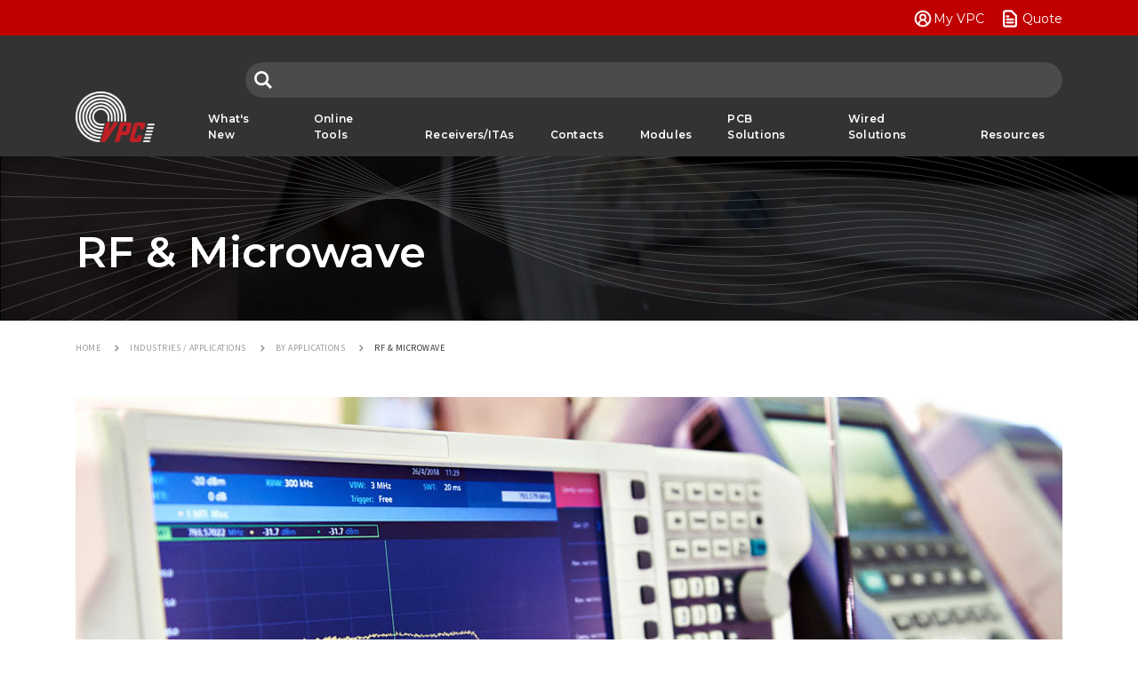

--- FILE ---
content_type: text/html;charset=UTF-8
request_url: https://www.vpc.com/industries-applications/by-applications/rf-microwave/
body_size: 14355
content:
<!DOCTYPE html>
<html lang="en">
	
<head>
	<!-- Google Tag Manager -->
	

	<!-- Global site tag (gtag.js) - Google Analytics -->
	
	
	<script async src="https://www.googletagmanager.com/gtag/js?id=G-Q21F5Q62BQ"></script>

<script>

  window.dataLayer = window.dataLayer || [];

  function gtag(){dataLayer.push(arguments);}

  gtag('js', new Date());

  gtag('config', 'G-Q21F5Q62BQ');
  
 </script>

	<!-- End Google Tag Manager -->
	<meta charset="utf-8">
	<meta http-equiv="X-UA-Compatible" content="IE=edge">
	<meta name="viewport" content="width=device-width, initial-scale=1, shrink-to-fit=no">
	<meta name="description" content="">
	<meta name="keywords" content="">
	
	<meta name="generator" content="Mura CMS 7.1.486">

	<title>RF &amp; Microwave - VPC</title>

	

	
	
	<script src="/themes/VPC/js/libraries/jquery-3.3.1.min.js"></script>

	
	<script src="/themes/VPC/js/libraries/bootstrap/util.js"></script>
	<script src="/themes/VPC/js/libraries/bootstrap/bootstrap.min.js"></script>
	<script src="/themes/VPC/js/libraries/bootstrap/collapse.js"></script>

	
	<script src="/themes/VPC/js/theme/theme.js"></script>

	
	

	
	<script src="/themes/VPC/slick/slick.min.js" type="text/javascript" charset="utf-8"></script>

	
	
	<link rel="stylesheet" href="/core/modules/v1/core_assets/css/mura.7.1.min.css?v=7.1.486">

	
	<link rel="stylesheet" href="/themes/VPC/css/bootstrap.css">

	
	<link rel="stylesheet" type="text/css" href="/themes/VPC/slick/slick.css?v=1.2">
	<link rel="stylesheet" type="text/css" href="/themes/VPC/slick/slick-theme.css?v=1.2">

	
	<link href="https://fonts.googleapis.com/css?family=Montserrat:400,500,600,700" rel="stylesheet">
	<link href="https://fonts.googleapis.com/css?family=Source+Sans+Pro:400,600,700" rel="stylesheet">

	
			<link rel="stylesheet" href="/themes/VPC/css/site.css?v=1.5">
		
	
	
	
	<link rel="apple-touch-icon-precomposed" sizes="57x57" href="/themes/VPC/images/favicons/apple-touch-icon-57x57.png" />
	<link rel="apple-touch-icon-precomposed" sizes="60x60" href="/themes/VPC/images/favicons/apple-touch-icon-60x60.png" />
	<link rel="apple-touch-icon-precomposed" sizes="72x72" href="/themes/VPC/images/favicons/apple-touch-icon-72x72.png" />
	<link rel="apple-touch-icon-precomposed" sizes="76x76" href="/themes/VPC/images/favicons/apple-touch-icon-76x76.png" />
	<link rel="apple-touch-icon-precomposed" sizes="114x114" href="/themes/VPC/images/favicons/apple-touch-icon-114x114.png" />
	<link rel="apple-touch-icon-precomposed" sizes="120x120" href="/themes/VPC/images/favicons/apple-touch-icon-120x120.png" />
	<link rel="apple-touch-icon-precomposed" sizes="144x144" href="/themes/VPC/images/favicons/apple-touch-icon-144x144.png" />
	<link rel="apple-touch-icon-precomposed" sizes="152x152" href="/themes/VPC/images/favicons/apple-touch-icon-152x152.png" />
	<link rel="icon" type="image/png" href="/themes/VPC/images/favicons/favicon-16x16.png" sizes="16x16" />
	<link rel="icon" type="image/png" href="/themes/VPC/images/favicons/favicon-32x32.png" sizes="32x32" />
	<link rel="icon" type="image/png" href="/themes/VPC/images/favicons/favicon-96x96.png" sizes="96x96" />
	<link rel="icon" type="image/png" href="/themes/VPC/images/favicons/favicon-128.png" sizes="128x128" />
	<link rel="icon" type="image/png" href="/themes/VPC/images/favicons/favicon-196x196.png" sizes="196x196" />


	<!-- Matomo -->
	<script type="text/javascript">
		var _paq = window._paq || [];
		/* tracker methods like "setCustomDimension" should be called before "trackPageView" */
		_paq.push(['trackPageView']);
		_paq.push(['enableLinkTracking']);
		(function() {
			var u="//matomo.review.blueriver.com/";
			_paq.push(['setTrackerUrl', u+'matomo.php']);
			_paq.push(['setSiteId', '1']);
			var d=document, g=d.createElement('script'), s=d.getElementsByTagName('script')[0];
			g.type='text/javascript'; g.async=true; g.defer=true; g.src=u+'matomo.js'; s.parentNode.insertBefore(g,s);
		})();
	</script>
	<!-- End Matomo Code -->

<script type="text/javascript" src="/core/modules/v1/core_assets/js/mura.min.js?v=7.1.486" defer="defer"></script>
<script>
(function(root,config){root.queuedMuraCmds=[],root.queuedMuraPreInitCmds=[],root.deferMuraInit=function(){void 0!==root.Mura&&"function"==typeof root.Mura.init?root.Mura.init(config):("function"!=typeof root.Mura&&(root.mura=root.m=root.Mura=function(o){root.queuedMuraCmds.push(o)},root.Mura.preInit=function(o){root.queuedMuraPreInitCmds.push(o)}),setTimeout(root.deferMuraInit))},root.deferMuraInit();}
)(this,{
loginURL:"?display=login",
siteid:"vpc",
contentid:"BBDFF234-3648-4605-9C47A1940EA79791",
contenthistid:"C724033C-B3F3-59EF-DA38AFCB36709E14",
parentid:"33070E24-C9DE-4B7B-B265140CED998915",
context:"",
nocache:0,
assetpath:"/sites/vpc",
corepath:"/core",
fileassetpath:"/sites/vpc",
themepath:"/themes/VPC",
reCAPTCHALanguage:"en",
preloaderMarkup: "\x3Cdiv\x20class\x3D\x22mura\x2Dpreloader\x2Dwrapper\x22\x3E\x3Cdiv\x20class\x3D\x22mura\x2Dpreloader\x22\x3E\x3Cspan\x3E\x3C\x2Fspan\x3E\x3C\x2Fdiv\x3E\x3C\x2Fdiv\x3E",
mobileformat: false,
windowdocumentdomain: "",
layoutmanager:true,
type:"Page",
subtype:"Default",
queueObjects: true,
rb:{"formcheckboxlabelclass":"form-check-label","formgeneralcontrolclass":"form-control","formrequiredlabel":"Required","formcheckboxclass":"form-check-input","formradiolabelclass":"form-check-label","formbuttoncancelclass":"form-cancel btn btn-danger","formwrapperbodyclass":"","formbuttonsubmitclass":"form-submit btn btn-primary vpc-btn vpc-btn--small","formtextareaclass":"form-control","formfileclass":"form-control","formbuttoninnerclass":"","formbuttonsubmitwaitlabel":"Please Wait...","formbuttonwrapperclass":"btn-group","formrequiredwrapperclass":"","formbuttonnextlclass":"form-nav","formbuttonclass":"btn btn-primary","formbuttonnextlabel":"Next","formradioclass":"form-check-input","formbuttomsubmitclass":"form-submit  btn-primary","formfieldlabelclass":"control-label","formbuttonbacklabel":"Back","formwrapperclass":"","formerrorwrapperclass":"","formradiowrapperclass":"form-check","formbuttonbackclass":"form-nav","formresponsewrapperclass":"","formselectclass":"form-control","generalwrapperbodyclass":"","formcheckboxwrapperclass":"form-check","generalwrapperclass":"","forminputclass":"form-control","formfieldwrapperclass":"form-group","formbuttonsubmitlabel":"Send","formbuttoncancellabel":"Cancel"},
dtExample:"11/10/2024",
dtCh:"/",
dtFormat:[0,1,2],
dtLocale:"en-US"
});
</script></head>

	<body class="topID-industriesapplications">
		


	<header class="site-header js__site-header">
		
			
	
	<div class="utility-nav">
		<div class="utility-nav__constrain">
			<div class="utility-nav__constrain__contents">
				<button type="button" class="btn btn-custom primary-nav-toggle" data-toggle="collapse" data-target="#jsHeaderPanel" aria-expanded="true" aria-controls="jsHeaderPanel">
					<img class="fa-20px" role="img" src="/themes/VPC/images/svgo/menu.svg" alt="Menu">
				</button>

				<ul>
					<li><a href="/my/" class="my-vpc" title="My VPC">My VPC</a></li>
					<li><a href="/my/products/index.cfm?fuseaction=listProductCart" class="get-a-quote" title="Quote">Quote</a></li>
				</ul>
			</div>
		</div>
	</div>


		<div class="header__primary">
			<div class="header__primary__constrain">
				<div class="header__primary__contents">
					<div class="header__primary__contents__group logo-and-search">
						<div class="site-logo">
							<a class="site-logo__link" href="/">VPC</a>
						</div>
					</div>

					<div class="header__primary__contents__group nav-and-search">
						
						<div class="header-search" id="expand-me">
							<input id="catalog-search-input" class="form-control header-catalog-search-input" type="search" name="search" placeholder="" onKeyUp="return headerSubmit(event)">
						</div>

						
						
					<nav class="vpc-meganav">
						
						<ul class="vpc-meganav__nav-primary">
							
								<li>
									<a href="/whats-new/">What's New</a>

									
									

								</li>
							
								<li>
									<a href="/online-tools/">Online Tools</a>

									
									

								</li>
							
								<li>
									<a href="/interconnect-solutions/">Receivers/ITAs</a>

									
									
										<div class="vpc-meganav__flyout">

											
											<div class="vpc-meganav__flyout-nav">
												<div class="container">
													<nav>
														<ul class="vpc-meganav__nav-secondary">
															
														</ul>
													</nav>
												</div>
											</div>

											
											


											<div class="vpc-meganav__flyout-content">
												<div class="container">

													
													

														<div class="vpc-meganav__flyout-content-item" id="item-sysIseries">

															<div class="vpc-meganav__flyout-content-item__inner">
																<div class="vpc-meganav__flyout-content-item__summary">
																	<h3>
																		<a href="/interconnect-solutions/iseries/">iSeries</a>
																	</h3>

																	<p>Modular, configurable handheld solutions offering a variety of I/O protocols</p> 
																</div>

																
																
																	<div class="vpc-meganav__tertiary-group">
																		
																				<div class="vpc-meganav__tertiary-item">
																					
																							<div class="vpc-meganav__tertiary-item__visual">
																								<a href="/interconnect-solutions/iseries/icon/">
																									<img src="/sites/vpc/cache/file/E931BB5D-5FC0-462F-8A93FBEA0E361C83_small.jpg">
																								</a>
																							</div>
																						

																					<h4 class="vpc-meganav__tertiary-item__title">
																						<a href="/interconnect-solutions/iseries/icon/">iCon</a>
																					</h4>

																					
																						<div class="vpc-meganav__tertiary-item__summary">
																							<ul>
	<li>Two Module connector</li>
	<li>Engages up to 320 signal contacts</li>
</ul>
																						</div>
																					
																				</div>
																			
																				<div class="vpc-meganav__tertiary-item">
																					
																							<div class="vpc-meganav__tertiary-item__visual">
																								<a href="/interconnect-solutions/iseries/i1/">
																									<img src="/sites/vpc/cache/file/24F6BB6F-6DD3-43C2-A3A90EC23C5C3073_small.jpg">
																								</a>
																							</div>
																						

																					<h4 class="vpc-meganav__tertiary-item__title">
																						<a href="/interconnect-solutions/iseries/i1/">i1</a>
																					</h4>

																					
																						<div class="vpc-meganav__tertiary-item__summary">
																							<ul>
	<li>Single Module connector</li>
	<li>Engages up to 160 signal contacts</li>
</ul>
																						</div>
																					
																				</div>
																			
																				<div class="vpc-meganav__tertiary-item">
																					
																							<div class="vpc-meganav__tertiary-item__visual">
																								<a href="/interconnect-solutions/iseries/i2-mx/">
																									<img src="/sites/vpc/cache/file/27863D3B-AB91-45BC-82DF6C1FF79E4540_small.jpg">
																								</a>
																							</div>
																						

																					<h4 class="vpc-meganav__tertiary-item__title">
																						<a href="/interconnect-solutions/iseries/i2-mx/">i2 MX</a>
																					</h4>

																					
																						<div class="vpc-meganav__tertiary-item__summary">
																							<ul>
	<li>Modular, configurable signal connector</li>
	<li>Offers EMI Protection</li>
</ul>
																						</div>
																					
																				</div>
																			
																				<div class="vpc-meganav__tertiary-item">
																					
																							<div class="vpc-meganav__tertiary-item__visual">
																								<a href="/interconnect-solutions/iseries/i2-micro-icon/">
																									<img src="/sites/vpc/cache/file/6F6B8DB0-D404-4018-A2984A858B82124A_small.jpg">
																								</a>
																							</div>
																						

																					<h4 class="vpc-meganav__tertiary-item__title">
																						<a href="/interconnect-solutions/iseries/i2-micro-icon/">i2 Micro iCon</a>
																					</h4>

																					
																						<div class="vpc-meganav__tertiary-item__summary">
																							<ul>
	<li>High density modular, configurable signal connector</li>
	<li>Engages up to 168 signal contacts</li>
</ul>
																						</div>
																					
																				</div>
																			
																				<div class="vpc-meganav__tertiary-item">
																					
																							<div class="vpc-meganav__tertiary-item__visual">
																								<a href="/interconnect-solutions/iseries/iseries-xl/">
																									<img src="/sites/vpc/cache/file/B8AF9970-F1C9-7F19-8FB3035FBD5E3CB0_small.png">
																								</a>
																							</div>
																						

																					<h4 class="vpc-meganav__tertiary-item__title">
																						<a href="/interconnect-solutions/iseries/iseries-xl/">iSeries XL</a>
																					</h4>

																					
																						<div class="vpc-meganav__tertiary-item__summary">
																							<ul>
	<li>XL-sized&nbsp;iSeries ITAs</li>
	<li>Larger backshells &amp;&nbsp;cable exits</li>
</ul>
																						</div>
																					
																				</div>
																			
																	</div>
																
															</div>
														</div>
													

														<div class="vpc-meganav__flyout-content-item" id="item-sysLowMediumIoSolutions">

															<div class="vpc-meganav__flyout-content-item__inner">
																<div class="vpc-meganav__flyout-content-item__summary">
																	<h3>
																		<a href="/interconnect-solutions/low-medium-i-o-solutions/">Low - Medium I/O Solutions</a>
																	</h3>

																	<p>VPC's most popular low - medium I/O&nbsp;solutions offering 2-18&nbsp;module capacity</p> 
																</div>

																
																
																	<div class="vpc-meganav__tertiary-group">
																		
																				<div class="vpc-meganav__tertiary-item">
																					
																							<div class="vpc-meganav__tertiary-item__visual">
																								<a href="/interconnect-solutions/low-medium-i-o-solutions/g2/">
																									<img src="/sites/vpc/cache/file/DF1EAD74-CDC2-4ADB-B22350BA9EB0BC43_small.jpg">
																								</a>
																							</div>
																						

																					<h4 class="vpc-meganav__tertiary-item__title">
																						<a href="/interconnect-solutions/low-medium-i-o-solutions/g2/">G2</a>
																					</h4>

																					
																						<div class="vpc-meganav__tertiary-item__summary">
																							<ul>
	<li>Configured for up to 2 modules&nbsp;</li>
	<li>Engages up to 480 signal contacts</li>
</ul>
																						</div>
																					
																				</div>
																			
																				<div class="vpc-meganav__tertiary-item">
																					
																							<div class="vpc-meganav__tertiary-item__visual">
																								<a href="/interconnect-solutions/low-medium-i-o-solutions/g3-g4/">
																									<img src="/sites/vpc/cache/file/290C21DB-943D-FE36-F5C62AB879716B7E_small.png">
																								</a>
																							</div>
																						

																					<h4 class="vpc-meganav__tertiary-item__title">
																						<a href="/interconnect-solutions/low-medium-i-o-solutions/g3-g4/">G3/G4</a>
																					</h4>

																					
																						<div class="vpc-meganav__tertiary-item__summary">
																							<ul>
	<li>Configured for up to 3 or 4 modules</li>
	<li>Engages up to 672 signal contacts</li>
</ul>
																						</div>
																					
																				</div>
																			
																				<div class="vpc-meganav__tertiary-item">
																					
																							<div class="vpc-meganav__tertiary-item__visual">
																								<a href="/interconnect-solutions/low-medium-i-o-solutions/g6/">
																									<img src="/sites/vpc/cache/file/2FA6C007-4CD6-4791-88C051C49687DA8B_small.jpg">
																								</a>
																							</div>
																						

																					<h4 class="vpc-meganav__tertiary-item__title">
																						<a href="/interconnect-solutions/low-medium-i-o-solutions/g6/">G6</a>
																					</h4>

																					
																						<div class="vpc-meganav__tertiary-item__summary">
																							<ul>
	<li>Configured for up to 6 modules</li>
	<li>Engages up to 1,440 signal contacts</li>
</ul>
																						</div>
																					
																				</div>
																			
																				<div class="vpc-meganav__tertiary-item">
																					
																							<div class="vpc-meganav__tertiary-item__visual">
																								<a href="/interconnect-solutions/low-medium-i-o-solutions/g6x/">
																									<img src="/sites/vpc/cache/file/9DB8F794-54D0-47C4-A78A5D48EF2338DA_small.jpg">
																								</a>
																							</div>
																						

																					<h4 class="vpc-meganav__tertiary-item__title">
																						<a href="/interconnect-solutions/low-medium-i-o-solutions/g6x/">G6x</a>
																					</h4>

																					
																						<div class="vpc-meganav__tertiary-item__summary">
																							<ul>
	<li>Configured for up to 9 modules</li>
	<li>Engages up to 1,920 signal contacts</li>
</ul>
																						</div>
																					
																				</div>
																			
																				<div class="vpc-meganav__tertiary-item">
																					
																							<div class="vpc-meganav__tertiary-item__visual">
																								<a href="/interconnect-solutions/low-medium-i-o-solutions/g10/">
																									<img src="/sites/vpc/cache/file/C657CF3D-2B42-4792-88647E83DB0A3636_small.jpg">
																								</a>
																							</div>
																						

																					<h4 class="vpc-meganav__tertiary-item__title">
																						<a href="/interconnect-solutions/low-medium-i-o-solutions/g10/">G10</a>
																					</h4>

																					
																						<div class="vpc-meganav__tertiary-item__summary">
																							<ul>
	<li>Configured for up to 10 modules</li>
	<li>Engages up to 2,400 signal contacts</li>
</ul>
																						</div>
																					
																				</div>
																			
																				<div class="vpc-meganav__tertiary-item">
																					
																							<div class="vpc-meganav__tertiary-item__visual">
																								<a href="/interconnect-solutions/low-medium-i-o-solutions/g12/">
																									<img src="/sites/vpc/cache/file/53D3417C-F163-78DF-D4DEADA59D05E523_small.jpg">
																								</a>
																							</div>
																						

																					<h4 class="vpc-meganav__tertiary-item__title">
																						<a href="/interconnect-solutions/low-medium-i-o-solutions/g12/">G12</a>
																					</h4>

																					
																						<div class="vpc-meganav__tertiary-item__summary">
																							<ul>
	<li>12 Module Solution</li>
	<li>VPC's Most Popular Interconnect Solution</li>
</ul>
																						</div>
																					
																				</div>
																			
																				<div class="vpc-meganav__tertiary-item">
																					
																							<div class="vpc-meganav__tertiary-item__visual">
																								<a href="/interconnect-solutions/low-medium-i-o-solutions/g10x/">
																									<img src="/sites/vpc/cache/file/9DAF4956-449C-4080-90764C4B28E79F4E_small.jpg">
																								</a>
																							</div>
																						

																					<h4 class="vpc-meganav__tertiary-item__title">
																						<a href="/interconnect-solutions/low-medium-i-o-solutions/g10x/">G10x</a>
																					</h4>

																					
																						<div class="vpc-meganav__tertiary-item__summary">
																							<ul>
	<li>Configured for up to 15 Modules</li>
	<li>Engages up to 3,200 signal contacts</li>
</ul>
																						</div>
																					
																				</div>
																			
																				<div class="vpc-meganav__tertiary-item">
																					
																							<div class="vpc-meganav__tertiary-item__visual">
																								<a href="/interconnect-solutions/low-medium-i-o-solutions/g12x/">
																									<img src="/sites/vpc/cache/file/2CBE82C6-A8AF-3935-425EF5369E499545_small.jpg">
																								</a>
																							</div>
																						

																					<h4 class="vpc-meganav__tertiary-item__title">
																						<a href="/interconnect-solutions/low-medium-i-o-solutions/g12x/">G12x</a>
																					</h4>

																					
																						<div class="vpc-meganav__tertiary-item__summary">
																							<ul>
	<li>Configured for up to 18 modules</li>
	<li>15&quot; or 20&quot; platforms available</li>
</ul>
																						</div>
																					
																				</div>
																			
																				<div class="vpc-meganav__tertiary-item">
																					
																							<div class="vpc-meganav__tertiary-item__visual">
																								<a href="/interconnect-solutions/low-medium-i-o-solutions/g18/">
																									<img src="/sites/vpc/cache/file/F17B6064-EC24-FCBB-7699CE15278F7163_small.jpg">
																								</a>
																							</div>
																						

																					<h4 class="vpc-meganav__tertiary-item__title">
																						<a href="/interconnect-solutions/low-medium-i-o-solutions/g18/">G18</a>
																					</h4>

																					
																						<div class="vpc-meganav__tertiary-item__summary">
																							<ul>
	<li>18 Module Solution</li>
	<li>Compatible with VPC 90 Series Modules</li>
</ul>
																						</div>
																					
																				</div>
																			
																	</div>
																
															</div>
														</div>
													

														<div class="vpc-meganav__flyout-content-item" id="item-sysHighIoSolutions">

															<div class="vpc-meganav__flyout-content-item__inner">
																<div class="vpc-meganav__flyout-content-item__summary">
																	<h3>
																		<a href="/interconnect-solutions/mass-interconnect/">High I/O Solutions</a>
																	</h3>

																	<p>VPC's most popular high I/O&nbsp;solutions offering 25-75 module capacity</p> 
																</div>

																
																
																	<div class="vpc-meganav__tertiary-group">
																		
																				<div class="vpc-meganav__tertiary-item">
																					
																							<div class="vpc-meganav__tertiary-item__visual">
																								<a href="/interconnect-solutions/mass-interconnect/9025/">
																									<img src="/sites/vpc/cache/file/F4F88313-EC28-C2EB-3AFD303BB7D790C6_small.png">
																								</a>
																							</div>
																						

																					<h4 class="vpc-meganav__tertiary-item__title">
																						<a href="/interconnect-solutions/mass-interconnect/9025/">9025</a>
																					</h4>

																					
																						<div class="vpc-meganav__tertiary-item__summary">
																							<ul>
	<li>Ideal for Rack Mount Applications</li>
	<li>Configured for up to 25 Modules</li>
</ul>
																						</div>
																					
																				</div>
																			
																				<div class="vpc-meganav__tertiary-item">
																					
																							<div class="vpc-meganav__tertiary-item__visual">
																								<a href="/interconnect-solutions/mass-interconnect/9025tr/">
																									<img src="/sites/vpc/cache/file/4E7F7560-3311-42F3-8CFB42397E9264B0_small.jpg">
																								</a>
																							</div>
																						

																					<h4 class="vpc-meganav__tertiary-item__title">
																						<a href="/interconnect-solutions/mass-interconnect/9025tr/">9025TR</a>
																					</h4>

																					
																						<div class="vpc-meganav__tertiary-item__summary">
																							<ul>
	<li>High I/O Platform Solution</li>
	<li>Configured for up to 25 Modules</li>
</ul>
																						</div>
																					
																				</div>
																			
																				<div class="vpc-meganav__tertiary-item">
																					
																							<div class="vpc-meganav__tertiary-item__visual">
																								<a href="/interconnect-solutions/mass-interconnect/9025-vxi/">
																									<img src="/sites/vpc/cache/file/950FA872-D135-473D-87D88D69B91F137A_small.jpg">
																								</a>
																							</div>
																						

																					<h4 class="vpc-meganav__tertiary-item__title">
																						<a href="/interconnect-solutions/mass-interconnect/9025-vxi/">9025 VXI</a>
																					</h4>

																					
																						<div class="vpc-meganav__tertiary-item__summary">
																							<ul>
	<li>25 Module VXI Solution</li>
	<li>Pre-wired adapters for wiring directly to VXI cards</li>
</ul>
																						</div>
																					
																				</div>
																			
																				<div class="vpc-meganav__tertiary-item">
																					
																							<div class="vpc-meganav__tertiary-item__visual">
																								<a href="/interconnect-solutions/mass-interconnect/9050/">
																									<img src="/sites/vpc/cache/file/0DE2B29D-2AE6-4208-A96B12DE6E63BBCE_small.jpg">
																								</a>
																							</div>
																						

																					<h4 class="vpc-meganav__tertiary-item__title">
																						<a href="/interconnect-solutions/mass-interconnect/9050/">9050</a>
																					</h4>

																					
																						<div class="vpc-meganav__tertiary-item__summary">
																							<ul>
	<li>High I/O System Ideal for Rack Mount Applications</li>
	<li>Configured for up to 50 Modules</li>
</ul>
																						</div>
																					
																				</div>
																			
																				<div class="vpc-meganav__tertiary-item">
																					
																							<div class="vpc-meganav__tertiary-item__visual">
																								<a href="/interconnect-solutions/mass-interconnect/9050tr/">
																									<img src="/sites/vpc/cache/file/34114F08-A43A-4EB6-BB7144DB16CD1039_small.jpg">
																								</a>
																							</div>
																						

																					<h4 class="vpc-meganav__tertiary-item__title">
																						<a href="/interconnect-solutions/mass-interconnect/9050tr/">9050TR</a>
																					</h4>

																					
																						<div class="vpc-meganav__tertiary-item__summary">
																							<ul>
	<li>High I/O Platform Solution</li>
	<li>Configured for up to 50 Modules</li>
</ul>
																						</div>
																					
																				</div>
																			
																				<div class="vpc-meganav__tertiary-item">
																					
																							<div class="vpc-meganav__tertiary-item__visual">
																								<a href="/interconnect-solutions/mass-interconnect/9050-vxi/">
																									<img src="/sites/vpc/cache/file/F4B0A9B6-A6BF-490A-AF05571B2DD98EC4_small.jpg">
																								</a>
																							</div>
																						

																					<h4 class="vpc-meganav__tertiary-item__title">
																						<a href="/interconnect-solutions/mass-interconnect/9050-vxi/">9050 VXI</a>
																					</h4>

																					
																						<div class="vpc-meganav__tertiary-item__summary">
																							<ul>
	<li>50 Module VXI Solution</li>
	<li>Pre-wired adapters for wiring directly to VXI cards</li>
</ul>
																						</div>
																					
																				</div>
																			
																				<div class="vpc-meganav__tertiary-item">
																					
																							<div class="vpc-meganav__tertiary-item__visual">
																								<a href="/interconnect-solutions/mass-interconnect/9075/">
																									<img src="/sites/vpc/cache/file/55B3954A-EFBC-5C93-9DCAC26B21F2BFB0_small.png">
																								</a>
																							</div>
																						

																					<h4 class="vpc-meganav__tertiary-item__title">
																						<a href="/interconnect-solutions/mass-interconnect/9075/">9075</a>
																					</h4>

																					
																						<div class="vpc-meganav__tertiary-item__summary">
																							<ul>
	<li>3 Tier, 75 Module Solution</li>
	<li>Compatible with VPC 90 Series modules</li>
</ul>
																						</div>
																					
																				</div>
																			
																	</div>
																
															</div>
														</div>
													

														<div class="vpc-meganav__flyout-content-item" id="item-sysPlatform">

															<div class="vpc-meganav__flyout-content-item__inner">
																<div class="vpc-meganav__flyout-content-item__summary">
																	<h3>
																		<a href="/interconnect-solutions/platform/">Platform</a>
																	</h3>

																	<p>The addition of a receiver platform&nbsp;helps to provide&nbsp;easier ITA/ Receiver engagement,&nbsp;proper alignment, and ITA enclosure support.</p> 
																</div>

																
																
																	<div class="vpc-meganav__tertiary-group">
																		
																				<div class="vpc-meganav__tertiary-item">
																					
																							<div class="vpc-meganav__tertiary-item__visual">
																								<a href="/interconnect-solutions/platform/s6/">
																									<img src="/sites/vpc/cache/file/50415C6A-0D20-BC50-4D953159F0E3330C_small.png">
																								</a>
																							</div>
																						

																					<h4 class="vpc-meganav__tertiary-item__title">
																						<a href="/interconnect-solutions/platform/s6/">S6</a>
																					</h4>

																					
																						<div class="vpc-meganav__tertiary-item__summary">
																							<ul>
	<li>Engages up to 1,440 signal contacts</li>
	<li>Only 1U rack height</li>
</ul>
																						</div>
																					
																				</div>
																			
																				<div class="vpc-meganav__tertiary-item">
																					
																							<div class="vpc-meganav__tertiary-item__visual">
																								<a href="/interconnect-solutions/platform/g12/">
																									<img src="/sites/vpc/cache/file/9FCEBFD0-00DA-4597-A150DDF3D60903FE_small.jpg">
																								</a>
																							</div>
																						

																					<h4 class="vpc-meganav__tertiary-item__title">
																						<a href="/interconnect-solutions/platform/g12/">G12</a>
																					</h4>

																					
																						<div class="vpc-meganav__tertiary-item__summary">
																							<ul>
	<li>Configured for up to 12 modules</li>
	<li>15&quot; or 20&quot; platforms available</li>
</ul>
																						</div>
																					
																				</div>
																			
																				<div class="vpc-meganav__tertiary-item">
																					
																							<div class="vpc-meganav__tertiary-item__visual">
																								<a href="/interconnect-solutions/platform/g12x/">
																									<img src="/sites/vpc/cache/file/13B37134-702C-464A-ABF7225189233156_small.jpg">
																								</a>
																							</div>
																						

																					<h4 class="vpc-meganav__tertiary-item__title">
																						<a href="/interconnect-solutions/platform/g12x/">G12x</a>
																					</h4>

																					
																						<div class="vpc-meganav__tertiary-item__summary">
																							<ul>
	<li>Configured for up to 18 modules</li>
	<li>15&quot; or 20&quot; platforms available</li>
</ul>
																						</div>
																					
																				</div>
																			
																				<div class="vpc-meganav__tertiary-item">
																					
																							<div class="vpc-meganav__tertiary-item__visual">
																								<a href="/interconnect-solutions/platform/9025tr/">
																									<img src="/sites/vpc/cache/file/F53DCC3C-047F-4B65-81E8F44AC9ADB6AC_small.jpg">
																								</a>
																							</div>
																						

																					<h4 class="vpc-meganav__tertiary-item__title">
																						<a href="/interconnect-solutions/platform/9025tr/">9025TR</a>
																					</h4>

																					
																						<div class="vpc-meganav__tertiary-item__summary">
																							<ul>
	<li>Configured for up to 25&nbsp;modules</li>
	<li>Compatible with VPC 90 Series modules</li>
</ul>
																						</div>
																					
																				</div>
																			
																				<div class="vpc-meganav__tertiary-item">
																					
																							<div class="vpc-meganav__tertiary-item__visual">
																								<a href="/interconnect-solutions/platform/9050tr/">
																									<img src="/sites/vpc/cache/file/F53FEE5D-B5A6-77B8-BF7F8DC51B359581_small.jpg">
																								</a>
																							</div>
																						

																					<h4 class="vpc-meganav__tertiary-item__title">
																						<a href="/interconnect-solutions/platform/9050tr/">9050TR</a>
																					</h4>

																					
																						<div class="vpc-meganav__tertiary-item__summary">
																							<ul>
	<li>2-Tier, 50 Module Solution</li>
	<li>Compatible with VPC 90 Series Modules</li>
</ul>
																						</div>
																					
																				</div>
																			
																	</div>
																
															</div>
														</div>
													

														<div class="vpc-meganav__flyout-content-item" id="item-sysPullThruSolutions">

															<div class="vpc-meganav__flyout-content-item__inner">
																<div class="vpc-meganav__flyout-content-item__summary">
																	<h3>
																		<a href="/interconnect-solutions/pull-thru-solutions/">Pull Thru Solutions</a>
																	</h3>

																	<p>Allows pull through removal of connector modules and instrumentation from chassis backplane</p> 
																</div>

																
																
																	<div class="vpc-meganav__tertiary-group">
																		
																				<div class="vpc-meganav__tertiary-item">
																					
																							<div class="vpc-meganav__tertiary-item__visual">
																								<a href="/interconnect-solutions/pull-thru-solutions/g20/">
																									<img src="/sites/vpc/cache/file/38FB954B-E36E-4EF9-A8CDF372671311A6_small.jpg">
																								</a>
																							</div>
																						

																					<h4 class="vpc-meganav__tertiary-item__title">
																						<a href="/interconnect-solutions/pull-thru-solutions/g20/">G20</a>
																					</h4>

																					
																						<div class="vpc-meganav__tertiary-item__summary">
																							<ul>
	<li>Configured for up to 20 modules</li>
	<li>Mate over 2,000 signal points</li>
</ul>
																						</div>
																					
																				</div>
																			
																				<div class="vpc-meganav__tertiary-item">
																					
																							<div class="vpc-meganav__tertiary-item__visual">
																								<a href="/interconnect-solutions/pull-thru-solutions/g20x/">
																									<img src="/sites/vpc/cache/file/636846F2-660B-4E00-A4B1117B3F01A407_small.jpg">
																								</a>
																							</div>
																						

																					<h4 class="vpc-meganav__tertiary-item__title">
																						<a href="/interconnect-solutions/pull-thru-solutions/g20x/">G20x</a>
																					</h4>

																					
																						<div class="vpc-meganav__tertiary-item__summary">
																							<ul>
	<li>Configured for up to 28 modules</li>
	<li>Can be used with PXI pull-thru adapters</li>
</ul>
																						</div>
																					
																				</div>
																			
																				<div class="vpc-meganav__tertiary-item">
																					
																							<div class="vpc-meganav__tertiary-item__visual">
																								<a href="/interconnect-solutions/pull-thru-solutions/g40x/">
																									<img src="/sites/vpc/cache/file/C3B8B2C7-61B6-48FF-85D1B1B9F8B66CF1_small.jpg">
																								</a>
																							</div>
																						

																					<h4 class="vpc-meganav__tertiary-item__title">
																						<a href="/interconnect-solutions/pull-thru-solutions/g40x/">G40x</a>
																					</h4>

																					
																						<div class="vpc-meganav__tertiary-item__summary">
																							<ul>
	<li>Configured for up to 48 modules</li>
	<li>Can be used with PXI pull-thru adapters</li>
</ul>
																						</div>
																					
																				</div>
																			
																				<div class="vpc-meganav__tertiary-item">
																					
																							<div class="vpc-meganav__tertiary-item__visual">
																								<a href="/interconnect-solutions/pull-thru-solutions/pull-thru-adapters/">
																									<img src="/sites/vpc/cache/file/E470BD60-B547-6F30-CA4240BFE37E558A_small.png">
																								</a>
																							</div>
																						

																					<h4 class="vpc-meganav__tertiary-item__title">
																						<a href="/interconnect-solutions/pull-thru-solutions/pull-thru-adapters/">Pull-Thru Adapters</a>
																					</h4>

																					
																						<div class="vpc-meganav__tertiary-item__summary">
																							<ul>
	<li>Quick wired or PCB connection from instrument to receiver</li>
	<li>Consolidate wiring for direct card connections</li>
</ul>
																						</div>
																					
																				</div>
																			
																	</div>
																
															</div>
														</div>
													

														<div class="vpc-meganav__flyout-content-item" id="item-sysDockingAte">

															<div class="vpc-meganav__flyout-content-item__inner">
																<div class="vpc-meganav__flyout-content-item__summary">
																	<h3>
																		<a href="/interconnect-solutions/docking-ate/">Docking / ATE</a>
																	</h3>

																	<p>VPC&rsquo;s iDock Series features engageless frames for use with automatic test handling equipment to mate test adapters. Automatic docking connectors greatly reduce testing time and increase accuracy.</p> 
																</div>

																
																
																	<div class="vpc-meganav__tertiary-group">
																		
																				<div class="vpc-meganav__tertiary-item">
																					
																							<div class="vpc-meganav__tertiary-item__visual">
																								<a href="/interconnect-solutions/docking-ate/d1/">
																									<img src="/sites/vpc/cache/file/D12C1B82-2735-4622-A180B5084B9858B1_small.jpg">
																								</a>
																							</div>
																						

																					<h4 class="vpc-meganav__tertiary-item__title">
																						<a href="/interconnect-solutions/docking-ate/d1/">D1</a>
																					</h4>

																					
																						<div class="vpc-meganav__tertiary-item__summary">
																							<ul>
	<li>Engages up to 160 signal contacts</li>
	<li>Configured for 1 Module</li>
</ul>
																						</div>
																					
																				</div>
																			
																				<div class="vpc-meganav__tertiary-item">
																					
																							<div class="vpc-meganav__tertiary-item__visual">
																								<a href="/interconnect-solutions/docking-ate/d3-d4/">
																									<img src="/sites/vpc/cache/file/E227AF2C-D0E7-4FA1-BBFDB13CD18DD6FC_small.jpg">
																								</a>
																							</div>
																						

																					<h4 class="vpc-meganav__tertiary-item__title">
																						<a href="/interconnect-solutions/docking-ate/d3-d4/">D3/D4</a>
																					</h4>

																					
																						<div class="vpc-meganav__tertiary-item__summary">
																							<ul>
	<li>Engages up to 672 signal contacts</li>
	<li>Configured for 3 or 4 Modules</li>
</ul>
																						</div>
																					
																				</div>
																			
																				<div class="vpc-meganav__tertiary-item">
																					
																							<div class="vpc-meganav__tertiary-item__visual">
																								<a href="/interconnect-solutions/docking-ate/d12/">
																									<img src="/sites/vpc/cache/file/F451728F-D44F-4739-BF7177C3838C9C94_small.jpg">
																								</a>
																							</div>
																						

																					<h4 class="vpc-meganav__tertiary-item__title">
																						<a href="/interconnect-solutions/docking-ate/d12/">D12</a>
																					</h4>

																					
																						<div class="vpc-meganav__tertiary-item__summary">
																							<ul>
	<li>Engages up to 2,880 signal contacts</li>
	<li>Configured for up to 12 Modules</li>
</ul>
																						</div>
																					
																				</div>
																			
																				<div class="vpc-meganav__tertiary-item">
																					
																							<div class="vpc-meganav__tertiary-item__visual">
																								<a href="/interconnect-solutions/docking-ate/d16/">
																									<img src="/sites/vpc/cache/file/5A1D8956-CAF2-36A7-49CA14CDE8290CFE_small.png">
																								</a>
																							</div>
																						

																					<h4 class="vpc-meganav__tertiary-item__title">
																						<a href="/interconnect-solutions/docking-ate/d16/">D16</a>
																					</h4>

																					
																						<div class="vpc-meganav__tertiary-item__summary">
																							<ul>
	<li>Engages up to 3,840&nbsp;signal contacts</li>
	<li>Configured for up to 16 Modules</li>
</ul>
																						</div>
																					
																				</div>
																			
																	</div>
																
															</div>
														</div>
													

														<div class="vpc-meganav__flyout-content-item" id="item-sysAccessories">

															<div class="vpc-meganav__flyout-content-item__inner">
																<div class="vpc-meganav__flyout-content-item__summary">
																	<h3>
																		<a href="/interconnect-solutions/accessories/">Accessories</a>
																	</h3>

																	
																</div>

																
																
																	<div class="vpc-meganav__tertiary-group">
																		
																				<div class="vpc-meganav__tertiary-item">
																					
																							<div class="vpc-meganav__tertiary-item__visual">
																								<a href="/interconnect-solutions/accessories/extraction-tools/">
																									<img src="/sites/vpc/cache/file/D2D25884-A278-85A6-D46CCA38E3385244_small.jpg">
																								</a>
																							</div>
																						

																					<h4 class="vpc-meganav__tertiary-item__title">
																						<a href="/interconnect-solutions/accessories/extraction-tools/">Extraction Tools</a>
																					</h4>

																					
																				</div>
																			
																				<div class="vpc-meganav__tertiary-item">
																					
																							<div class="vpc-meganav__tertiary-item__visual">
																								<a href="/interconnect-solutions/accessories/interconnect-adapters/">
																									<img src="/sites/vpc/cache/file/0F4CFC59-9A02-C178-3DC291A52A60DED7_small.jpg">
																								</a>
																							</div>
																						

																					<h4 class="vpc-meganav__tertiary-item__title">
																						<a href="/interconnect-solutions/accessories/interconnect-adapters/">Interconnect Adapters</a>
																					</h4>

																					
																				</div>
																			
																				<div class="vpc-meganav__tertiary-item">
																					
																							<div class="vpc-meganav__tertiary-item__visual">
																								<a href="/interconnect-solutions/accessories/screw-kits/">
																									<img src="/sites/vpc/cache/file/063300A5-B2AF-0322-933A5D08ED660128_small.jpg">
																								</a>
																							</div>
																						

																					<h4 class="vpc-meganav__tertiary-item__title">
																						<a href="/interconnect-solutions/accessories/screw-kits/">Screw Kits</a>
																					</h4>

																					
																				</div>
																			
																				<div class="vpc-meganav__tertiary-item">
																					
																							<div class="vpc-meganav__tertiary-item__visual">
																								<a href="/interconnect-solutions/accessories/slide-kits/">
																									<img src="/sites/vpc/cache/file/DFF75B3F-A50D-3C79-99CE3E90451C0733_small.jpg">
																								</a>
																							</div>
																						

																					<h4 class="vpc-meganav__tertiary-item__title">
																						<a href="/interconnect-solutions/accessories/slide-kits/">Slide Kits</a>
																					</h4>

																					
																				</div>
																			
																				<div class="vpc-meganav__tertiary-item">
																					
																							<div class="vpc-meganav__tertiary-item__visual">
																								<a href="/interconnect-solutions/accessories/strain-relief/">
																									<img src="/sites/vpc/cache/file/01D11A77-FE47-2B69-B1D41C98A6B27C27_small.jpg">
																								</a>
																							</div>
																						

																					<h4 class="vpc-meganav__tertiary-item__title">
																						<a href="/interconnect-solutions/accessories/strain-relief/">Strain Relief</a>
																					</h4>

																					
																				</div>
																			
																				<div class="vpc-meganav__tertiary-item">
																					
																							<div class="vpc-meganav__tertiary-item__visual">
																								<a href="/interconnect-solutions/accessories/tools/">
																									<img src="/sites/vpc/cache/file/6BD61F52-CC42-AD18-1C58DBA118FD733D_small.jpg">
																								</a>
																							</div>
																						

																					<h4 class="vpc-meganav__tertiary-item__title">
																						<a href="/interconnect-solutions/accessories/tools/">Tools</a>
																					</h4>

																					
																				</div>
																			
																	</div>
																
															</div>
														</div>
													
												</div>
											</div>


										</div>
									

								</li>
							
								<li>
									<a href="/contacts/">Contacts</a>

									
									
										<div class="vpc-meganav__flyout">

											
											<div class="vpc-meganav__flyout-nav">
												<div class="container">
													<nav>
														<ul class="vpc-meganav__nav-secondary">
															
														</ul>
													</nav>
												</div>
											</div>

											
											


											<div class="vpc-meganav__flyout-content">
												<div class="container">

													
													

														<div class="vpc-meganav__flyout-content-item" id="item-sysSignal">

															<div class="vpc-meganav__flyout-content-item__inner">
																<div class="vpc-meganav__flyout-content-item__summary">
																	<h3>
																		<a href="/contacts/signal/">Signal</a>
																	</h3>

																	<p>VPC offers two types of signal contacts ideal for low voltage and low current applications.</p> 
																</div>

																
																
																	<div class="vpc-meganav__tertiary-group">
																		
																				<div class="vpc-meganav__tertiary-item">
																					
																							<div class="vpc-meganav__tertiary-item__visual">
																								<a href="/contacts/signal/quadrapaddle-signal/">
																									<img src="/sites/vpc/cache/file/23D6869D-B3C0-A398-110CA1AC1033280C_small.png">
																								</a>
																							</div>
																						

																					<h4 class="vpc-meganav__tertiary-item__title">
																						<a href="/contacts/signal/quadrapaddle-signal/">QuadraPaddle Signal</a>
																					</h4>

																					
																						<div class="vpc-meganav__tertiary-item__summary">
																							<ul>
	<li>5 Amp</li>
	<li>22-28 AWG</li>
</ul>
																						</div>
																					
																				</div>
																			
																				<div class="vpc-meganav__tertiary-item">
																					
																							<div class="vpc-meganav__tertiary-item__visual">
																								<a href="/contacts/signal/tripaddle-contacts/">
																									<img src="/sites/vpc/cache/file/296C9376-95F4-AD5C-DB07BD86D259BA92_small.png">
																								</a>
																							</div>
																						

																					<h4 class="vpc-meganav__tertiary-item__title">
																						<a href="/contacts/signal/tripaddle-contacts/">TriPaddle Signal</a>
																					</h4>

																					
																						<div class="vpc-meganav__tertiary-item__summary">
																							<ul>
	<li>7 Amp</li>
	<li>20-24 AWG</li>
</ul>
																						</div>
																					
																				</div>
																			
																	</div>
																
															</div>
														</div>
													

														<div class="vpc-meganav__flyout-content-item" id="item-sysHighSpeedDigital">

															<div class="vpc-meganav__flyout-content-item__inner">
																<div class="vpc-meganav__flyout-content-item__summary">
																	<h3>
																		<a href="/contacts/high-speed-digital/">High Speed Digital</a>
																	</h3>

																	<p>VPC&rsquo;s line of high speed inserts are designed to address the needs of test systems utilizing high speed data applications.</p> 
																</div>

																
																
																	<div class="vpc-meganav__tertiary-group">
																		
																				<div class="vpc-meganav__tertiary-item">
																					
																							<div class="vpc-meganav__tertiary-item__visual">
																								<a href="/contacts/high-speed-digital/vtac/">
																									<img src="/sites/vpc/cache/file/F1FEE79C-F65A-0B59-D16E2B1471AAC3D1_small.jpg">
																								</a>
																							</div>
																						

																					<h4 class="vpc-meganav__tertiary-item__title">
																						<a href="/contacts/high-speed-digital/vtac/">VTAC Insert</a>
																					</h4>

																					
																						<div class="vpc-meganav__tertiary-item__summary">
																							<ul>
	<li>Data rate 12.5+ Gbps/ Diff pair</li>
	<li>Only available in patchcords</li>
</ul>
																						</div>
																					
																				</div>
																			
																				<div class="vpc-meganav__tertiary-item">
																					
																							<div class="vpc-meganav__tertiary-item__visual">
																								<a href="/contacts/high-speed-digital/vtac-right-angle/">
																									<img src="/sites/vpc/cache/file/11045929-4125-4FC0-97AC5605138C83FF_small.jpg">
																								</a>
																							</div>
																						

																					<h4 class="vpc-meganav__tertiary-item__title">
																						<a href="/contacts/high-speed-digital/vtac-right-angle/">VTAC Right Angle Insert</a>
																					</h4>

																					
																						<div class="vpc-meganav__tertiary-item__summary">
																							<ul>
	<li>10+ Gbps/Diff pair</li>
	<li>PCB to VTAC</li>
</ul>
																						</div>
																					
																				</div>
																			
																				<div class="vpc-meganav__tertiary-item">
																					
																							<div class="vpc-meganav__tertiary-item__visual">
																								<a href="/contacts/high-speed-digital/vtac-vertical-header/">
																									<img src="/sites/vpc/cache/file/7D3B4C64-9CDA-46ED-8BAC07F040397FFF_small.jpg">
																								</a>
																							</div>
																						

																					<h4 class="vpc-meganav__tertiary-item__title">
																						<a href="/contacts/high-speed-digital/vtac-vertical-header/">VTAC Vertical Insert</a>
																					</h4>

																					
																						<div class="vpc-meganav__tertiary-item__summary">
																							<ul>
	<li>12.5+ Gbps/ Diff pair</li>
	<li>PCB to VTAC</li>
</ul>
																						</div>
																					
																				</div>
																			
																	</div>
																
															</div>
														</div>
													

														<div class="vpc-meganav__flyout-content-item" id="item-sysPower">

															<div class="vpc-meganav__flyout-content-item__inner">
																<div class="vpc-meganav__flyout-content-item__summary">
																	<h3>
																		<a href="/contacts/power/">Power</a>
																	</h3>

																	<p>VPC&rsquo;s line of power contacts are designed for high current applications and vary in amperage up to 500+ Amps.</p> 
																</div>

																
																
																	<div class="vpc-meganav__tertiary-group">
																		
																				<div class="vpc-meganav__tertiary-item">
																					
																							<div class="vpc-meganav__tertiary-item__visual">
																								<a href="/contacts/power/micro-power/">
																									<img src="/sites/vpc/cache/file/63571D65-B1B3-DC2C-36B217E233BDE05C_small.png">
																								</a>
																							</div>
																						

																					<h4 class="vpc-meganav__tertiary-item__title">
																						<a href="/contacts/power/micro-power/">Micro Power</a>
																					</h4>

																					
																						<div class="vpc-meganav__tertiary-item__summary">
																							<ul>
	<li>21 Amp</li>
	<li>12-14 AWG</li>
</ul>
																						</div>
																					
																				</div>
																			
																				<div class="vpc-meganav__tertiary-item">
																					
																							<div class="vpc-meganav__tertiary-item__visual">
																								<a href="/contacts/power/mini-power/">
																									<img src="/sites/vpc/cache/file/19835180-BF2B-78F9-1AE3A16E2AFDE737_small.png">
																								</a>
																							</div>
																						

																					<h4 class="vpc-meganav__tertiary-item__title">
																						<a href="/contacts/power/mini-power/">Mini Power</a>
																					</h4>

																					
																						<div class="vpc-meganav__tertiary-item__summary">
																							<ul>
	<li>65 Amp</li>
	<li>8 AWG</li>
</ul>
																						</div>
																					
																				</div>
																			
																				<div class="vpc-meganav__tertiary-item">
																					
																							<div class="vpc-meganav__tertiary-item__visual">
																								<a href="/contacts/power/high-power/">
																									<img src="/sites/vpc/cache/file/6916EE36-B669-C39B-423FDFBACB7A8536_small.png">
																								</a>
																							</div>
																						

																					<h4 class="vpc-meganav__tertiary-item__title">
																						<a href="/contacts/power/high-power/">High Power</a>
																					</h4>

																					
																						<div class="vpc-meganav__tertiary-item__summary">
																							<ul>
	<li>150 Amp</li>
	<li>2 AWG</li>
</ul>
																						</div>
																					
																				</div>
																			
																				<div class="vpc-meganav__tertiary-item">
																					
																							<div class="vpc-meganav__tertiary-item__visual">
																								<a href="/contacts/power/high-current/">
																									<img src="/sites/vpc/cache/file/0D468E13-BA3B-E5E7-A4332A94AA1557F6_small.png">
																								</a>
																							</div>
																						

																					<h4 class="vpc-meganav__tertiary-item__title">
																						<a href="/contacts/power/high-current/">High Current</a>
																					</h4>

																					
																						<div class="vpc-meganav__tertiary-item__summary">
																							<ul>
	<li>500+ Amp (1500A typical low duty cycle applications, 1500VDC or Peak AC)</li>
	<li>
		<p>350MCM Wire</p>
	</li>
</ul>
																						</div>
																					
																				</div>
																			
																	</div>
																
															</div>
														</div>
													

														<div class="vpc-meganav__flyout-content-item" id="item-sysCoax">

															<div class="vpc-meganav__flyout-content-item__inner">
																<div class="vpc-meganav__flyout-content-item__summary">
																	<h3>
																		<a href="/contacts/coax/">Coax</a>
																	</h3>

																	<p>VPC offers an impressive line of coax contacts ideal for a wide range of RF applications.</p> 
																</div>

																
																
																	<div class="vpc-meganav__tertiary-group">
																		
																				<div class="vpc-meganav__tertiary-item">
																					
																							<div class="vpc-meganav__tertiary-item__visual">
																								<a href="/contacts/coax/micro-coax/">
																									<img src="/sites/vpc/cache/file/31DAE199-0EC1-6A99-B50B8F821BECBB76_small.png">
																								</a>
																							</div>
																						

																					<h4 class="vpc-meganav__tertiary-item__title">
																						<a href="/contacts/coax/micro-coax/">Micro Coax</a>
																					</h4>

																					
																						<div class="vpc-meganav__tertiary-item__summary">
																							<ul>
	<li>3-10.5 GHz</li>
	<li>RG 316, RG 178,&nbsp; RG 179&nbsp;</li>
</ul>
																						</div>
																					
																				</div>
																			
																				<div class="vpc-meganav__tertiary-item">
																					
																							<div class="vpc-meganav__tertiary-item__visual">
																								<a href="/contacts/coax/50-ghz/">
																									<img src="/sites/vpc/cache/file/32A7B8E5-0D26-9A00-88D6232070DE6AF6_small.png">
																								</a>
																							</div>
																						

																					<h4 class="vpc-meganav__tertiary-item__title">
																						<a href="/contacts/coax/50-ghz/">50 GHz Micro</a>
																					</h4>

																					
																						<div class="vpc-meganav__tertiary-item__summary">
																							<ul>
	<li>50 Ohm</li>
	<li>Only available as a patchcord</li>
</ul>
																						</div>
																					
																				</div>
																			
																				<div class="vpc-meganav__tertiary-item">
																					
																							<div class="vpc-meganav__tertiary-item__visual">
																								<a href="/contacts/coax/40-ghz-coax/">
																									<img src="/sites/vpc/cache/file/CBAC6936-A616-0631-26AFE15D4F645E26_small.jpg">
																								</a>
																							</div>
																						

																					<h4 class="vpc-meganav__tertiary-item__title">
																						<a href="/contacts/coax/40-ghz-coax/">40 GHz Coax</a>
																					</h4>

																					
																						<div class="vpc-meganav__tertiary-item__summary">
																							<ul>
	<li>50 Ohm</li>
	<li>2.92 mm</li>
</ul>
																						</div>
																					
																				</div>
																			
																				<div class="vpc-meganav__tertiary-item">
																					
																							<div class="vpc-meganav__tertiary-item__visual">
																								<a href="/contacts/coax/20-26-ghz/">
																									<img src="/sites/vpc/cache/file/F3A15C1B-A0FA-02C8-92812E7E224D3511_small.png">
																								</a>
																							</div>
																						

																					<h4 class="vpc-meganav__tertiary-item__title">
																						<a href="/contacts/coax/20-26-ghz/">20/26 GHz</a>
																					</h4>

																					
																						<div class="vpc-meganav__tertiary-item__summary">
																							<ul>
	<li>50 Ohm</li>
	<li>DC to 26 GHz</li>
</ul>
																						</div>
																					
																				</div>
																			
																				<div class="vpc-meganav__tertiary-item">
																					
																							<div class="vpc-meganav__tertiary-item__visual">
																								<a href="/contacts/coax/75-ohm/">
																									<img src="/sites/vpc/cache/file/29847355-F60E-071A-2AF40FBC005A7F04_small.png">
																								</a>
																							</div>
																						

																					<h4 class="vpc-meganav__tertiary-item__title">
																						<a href="/contacts/coax/75-ohm/">75 Ohm</a>
																					</h4>

																					
																						<div class="vpc-meganav__tertiary-item__summary">
																							<ul>
	<li>DC to 3 GHz</li>
	<li>RG179</li>
</ul>
																						</div>
																					
																				</div>
																			
																				<div class="vpc-meganav__tertiary-item">
																					
																							<div class="vpc-meganav__tertiary-item__visual">
																								<a href="/contacts/coax/75-ohm-hd/">
																									<img src="/sites/vpc/cache/file/2981239F-C5CE-B479-1528CB2E1CFBBDAD_small.png">
																								</a>
																							</div>
																						

																					<h4 class="vpc-meganav__tertiary-item__title">
																						<a href="/contacts/coax/75-ohm-hd/">75 Ohm HD</a>
																					</h4>

																					
																						<div class="vpc-meganav__tertiary-item__summary">
																							<ul>
	<li>75 Ohm HD</li>
	<li>3 GHz</li>
</ul>
																						</div>
																					
																				</div>
																			
																				<div class="vpc-meganav__tertiary-item">
																					
																							<div class="vpc-meganav__tertiary-item__visual">
																								<a href="/contacts/coax/mini-coax/">
																									<img src="/sites/vpc/cache/file/CAB154D7-F4A0-C753-8299FF44F3B32714_small.png">
																								</a>
																							</div>
																						

																					<h4 class="vpc-meganav__tertiary-item__title">
																						<a href="/contacts/coax/mini-coax/">Mini Coax</a>
																					</h4>

																					
																						<div class="vpc-meganav__tertiary-item__summary">
																							<ul>
	<li>50 Ohm</li>
	<li>1-2&nbsp;GHz</li>
</ul>
																						</div>
																					
																				</div>
																			
																	</div>
																
															</div>
														</div>
													

														<div class="vpc-meganav__flyout-content-item" id="item-sysTwinax">

															<div class="vpc-meganav__flyout-content-item__inner">
																<div class="vpc-meganav__flyout-content-item__summary">
																	<h3>
																		<a href="/contacts/twinax-contacts/">Twinax</a>
																	</h3>

																	<p>VPC twinax contacts provide differential voltage options most commonly used in digital and data applications.&nbsp;<img alt="" height="167" src="/sites/vpc/assets/Image/Contacts/Twinax.png" style="float:right" width="200" /></p> 
																</div>

																
																
															</div>
														</div>
													

														<div class="vpc-meganav__flyout-content-item" id="item-sysFiberOptic">

															<div class="vpc-meganav__flyout-content-item__inner">
																<div class="vpc-meganav__flyout-content-item__summary">
																	<h3>
																		<a href="/contacts/fiber-optic/">Fiber Optic</a>
																	</h3>

																	<p>VPC fiber optic patchcords are available in Polymer Optical Fiber and Multimode. We also have the capability to provide specialty fiber optic patchcords and cables.</p> 
																</div>

																
																
																	<div class="vpc-meganav__tertiary-group">
																		
																				<div class="vpc-meganav__tertiary-item">
																					
																							<div class="vpc-meganav__tertiary-item__visual">
																								<a href="/contacts/fiber-optic/multimode/">
																									<img src="/sites/vpc/cache/file/E47EC13B-AC0E-577D-2272B3AF054B2511_small.jpg">
																								</a>
																							</div>
																						

																					<h4 class="vpc-meganav__tertiary-item__title">
																						<a href="/contacts/fiber-optic/multimode/">Multimode</a>
																					</h4>

																					
																						<div class="vpc-meganav__tertiary-item__summary">
																							<ul>
	<li>For high speed needs</li>
	<li>5,000 mating cycles</li>
</ul>
																						</div>
																					
																				</div>
																			
																				<div class="vpc-meganav__tertiary-item">
																					
																							<div class="vpc-meganav__tertiary-item__visual">
																								<a href="/contacts/fiber-optic/pof/">
																									<img src="/sites/vpc/cache/file/E46354C5-EAF2-8588-4190A281A929AE94_small.jpg">
																								</a>
																							</div>
																						

																					<h4 class="vpc-meganav__tertiary-item__title">
																						<a href="/contacts/fiber-optic/pof/">POF</a>
																					</h4>

																					
																						<div class="vpc-meganav__tertiary-item__summary">
																							<ul>
	<li>For low speed, short distance needs</li>
	<li>5,000 mating cycles</li>
</ul>
																						</div>
																					
																				</div>
																			
																	</div>
																
															</div>
														</div>
													

														<div class="vpc-meganav__flyout-content-item" id="item-sysThermocouple">

															<div class="vpc-meganav__flyout-content-item__inner">
																<div class="vpc-meganav__flyout-content-item__summary">
																	<h3>
																		<a href="/contacts/thermocouple/">Thermocouple</a>
																	</h3>

																	<p>VPC thermocouple contacts offer match pairing for K-type and T-Type thermocouples.</p> 
																</div>

																
																
																	<div class="vpc-meganav__tertiary-group">
																		
																				<div class="vpc-meganav__tertiary-item">
																					
																							<div class="vpc-meganav__tertiary-item__visual">
																								<a href="/contacts/thermocouple/contacts-modules-thermocouple/">
																									<img src="/sites/vpc/cache/file/76ACF35A-653F-4A7E-B1C459514DAB4648_small.jpg">
																								</a>
																							</div>
																						

																					<h4 class="vpc-meganav__tertiary-item__title">
																						<a href="/contacts/thermocouple/contacts-modules-thermocouple/">Chromel, Type K(°C)</a>
																					</h4>

																					
																				</div>
																			
																				<div class="vpc-meganav__tertiary-item">
																					
																							<div class="vpc-meganav__tertiary-item__visual">
																								<a href="/contacts/thermocouple/alumel-type-k-c/">
																									<img src="/sites/vpc/cache/file/EDF47034-CAAD-42BB-AB44DB3F85C7CCB1_small.jpg">
																								</a>
																							</div>
																						

																					<h4 class="vpc-meganav__tertiary-item__title">
																						<a href="/contacts/thermocouple/alumel-type-k-c/">Alumel, Type K(°C)</a>
																					</h4>

																					
																				</div>
																			
																				<div class="vpc-meganav__tertiary-item">
																					
																							<div class="vpc-meganav__tertiary-item__visual">
																								<a href="/contacts/thermocouple/constantan-type-t-c/">
																									<img src="/sites/vpc/cache/file/2382593B-CFF4-6820-02359755F9FF004A_small.png">
																								</a>
																							</div>
																						

																					<h4 class="vpc-meganav__tertiary-item__title">
																						<a href="/contacts/thermocouple/constantan-type-t-c/">Constantan, Type T(°C)</a>
																					</h4>

																					
																				</div>
																			
																				<div class="vpc-meganav__tertiary-item">
																					
																							<div class="vpc-meganav__tertiary-item__visual">
																								<a href="/contacts/thermocouple/copper-type-t-c/">
																									<img src="/sites/vpc/cache/file/235CD935-DEED-5868-6F1C8E9142ECF82B_small.png">
																								</a>
																							</div>
																						

																					<h4 class="vpc-meganav__tertiary-item__title">
																						<a href="/contacts/thermocouple/copper-type-t-c/">Copper, Type T(°C)</a>
																					</h4>

																					
																				</div>
																			
																	</div>
																
															</div>
														</div>
													

														<div class="vpc-meganav__flyout-content-item" id="item-sysPneumatic">

															<div class="vpc-meganav__flyout-content-item__inner">
																<div class="vpc-meganav__flyout-content-item__summary">
																	<h3>
																		<a href="/contacts/pneumatic/">Pneumatic</a>
																	</h3>

																	<p>VPC pneumatic contacts are ideal for air pressure applications such as industrial automation. &nbsp;</p> 
																</div>

																
																
																	<div class="vpc-meganav__tertiary-group">
																		
																				<div class="vpc-meganav__tertiary-item">
																					
																							<div class="vpc-meganav__tertiary-item__visual">
																								<a href="/contacts/pneumatic/mini-contacts/">
																									<img src="/sites/vpc/cache/file/972D7FB4-2336-40EC-86A8947C6089BB39_small.jpg">
																								</a>
																							</div>
																						

																					<h4 class="vpc-meganav__tertiary-item__title">
																						<a href="/contacts/pneumatic/mini-contacts/">Mini</a>
																					</h4>

																					
																						<div class="vpc-meganav__tertiary-item__summary">
																							<ul>
	<li>100 PSI Rating</li>
	<li>20,000 mating cycles</li>
</ul>
																						</div>
																					
																				</div>
																			
																				<div class="vpc-meganav__tertiary-item">
																					
																							<div class="vpc-meganav__tertiary-item__visual">
																								<a href="/contacts/pneumatic/1-8-id/">
																									<img src="/sites/vpc/cache/file/2DF1D622-07AB-5580-1A837B9CF83A40E0_small.png">
																								</a>
																							</div>
																						

																					<h4 class="vpc-meganav__tertiary-item__title">
																						<a href="/contacts/pneumatic/1-8-id/">1/8" ID</a>
																					</h4>

																					
																						<div class="vpc-meganav__tertiary-item__summary">
																							<ul>
	<li>100 PSI Rating</li>
	<li>20,000 mating cycles</li>
</ul>
																						</div>
																					
																				</div>
																			
																				<div class="vpc-meganav__tertiary-item">
																					
																							<div class="vpc-meganav__tertiary-item__visual">
																								<a href="/contacts/pneumatic/3-8-id/">
																									<img src="/sites/vpc/cache/file/21E61063-DC06-9469-22B2DEE4377708BF_small.png">
																								</a>
																							</div>
																						

																					<h4 class="vpc-meganav__tertiary-item__title">
																						<a href="/contacts/pneumatic/3-8-id/">3/8" ID</a>
																					</h4>

																					
																						<div class="vpc-meganav__tertiary-item__summary">
																							<ul>
	<li>100- 250 PSI Rating</li>
	<li>20,000 mating cycles</li>
</ul>
																						</div>
																					
																				</div>
																			
																	</div>
																
															</div>
														</div>
													

														<div class="vpc-meganav__flyout-content-item" id="item-sysPatchcordDesigner">

															<div class="vpc-meganav__flyout-content-item__inner">
																<div class="vpc-meganav__flyout-content-item__summary">
																	<h3>
																		<a href="/contacts/patchcord-designer/">Patchcord Designer</a>
																	</h3>

																	
																</div>

																
																
															</div>
														</div>
													
												</div>
											</div>


										</div>
									

								</li>
							
								<li>
									<a href="/modules1/">Modules</a>

									
									
										<div class="vpc-meganav__flyout">

											
											<div class="vpc-meganav__flyout-nav">
												<div class="container">
													<nav>
														<ul class="vpc-meganav__nav-secondary">
															
														</ul>
													</nav>
												</div>
											</div>

											
											


											<div class="vpc-meganav__flyout-content">
												<div class="container">

													
													

														<div class="vpc-meganav__flyout-content-item" id="item-sysModulesContactType">

															<div class="vpc-meganav__flyout-content-item__inner">
																<div class="vpc-meganav__flyout-content-item__summary">
																	<h3>
																		<a href="/modules1/modules-contact-type/">Modules - Contact Type</a>
																	</h3>

																	<p>Choose the module type needed&nbsp;by the VPC contact type being used.&nbsp;</p> 
																</div>

																
																
																	<div class="vpc-meganav__tertiary-group">
																		
																				<div class="vpc-meganav__tertiary-item">
																					
																							<div class="vpc-meganav__tertiary-item__visual">
																								<a href="/modules1/modules-contact-type/signal-modules/">
																									<img src="/sites/vpc/cache/file/C23045FF-C604-EAC9-0BBEC5B0E424D009_small.jpg">
																								</a>
																							</div>
																						

																					<h4 class="vpc-meganav__tertiary-item__title">
																						<a href="/modules1/modules-contact-type/signal-modules/">Signal Modules</a>
																					</h4>

																					
																				</div>
																			
																				<div class="vpc-meganav__tertiary-item">
																					
																							<div class="vpc-meganav__tertiary-item__visual">
																								<a href="/modules1/modules-contact-type/high-speed-sim-modules/">
																									<img src="/sites/vpc/cache/file/22068559-CCE9-ACE5-54004742237337E4_small.png">
																								</a>
																							</div>
																						

																					<h4 class="vpc-meganav__tertiary-item__title">
																						<a href="/modules1/modules-contact-type/high-speed-sim-modules/">High Speed SIM Modules</a>
																					</h4>

																					
																				</div>
																			
																				<div class="vpc-meganav__tertiary-item">
																					
																							<div class="vpc-meganav__tertiary-item__visual">
																								<a href="/modules1/modules-contact-type/power-modules/">
																									<img src="/sites/vpc/cache/file/C229E20B-FFC3-8D5F-4F239AFA5BB47E54_small.jpg">
																								</a>
																							</div>
																						

																					<h4 class="vpc-meganav__tertiary-item__title">
																						<a href="/modules1/modules-contact-type/power-modules/">Power Modules</a>
																					</h4>

																					
																				</div>
																			
																				<div class="vpc-meganav__tertiary-item">
																					
																							<div class="vpc-meganav__tertiary-item__visual">
																								<a href="/modules1/modules-contact-type/coax/">
																									<img src="/sites/vpc/cache/file/C222F1FC-BD5B-DF64-1C5A7C06084D5DAD_small.jpg">
																								</a>
																							</div>
																						

																					<h4 class="vpc-meganav__tertiary-item__title">
																						<a href="/modules1/modules-contact-type/coax/">Coax Modules</a>
																					</h4>

																					
																				</div>
																			
																				<div class="vpc-meganav__tertiary-item">
																					
																							<div class="vpc-meganav__tertiary-item__visual">
																								<a href="/modules1/modules-contact-type/twinax/">
																									<img src="/sites/vpc/cache/file/C13ECB07-E069-4D42-61E8ED739512F642_small.jpg">
																								</a>
																							</div>
																						

																					<h4 class="vpc-meganav__tertiary-item__title">
																						<a href="/modules1/modules-contact-type/twinax/">Twinax Modules</a>
																					</h4>

																					
																				</div>
																			
																				<div class="vpc-meganav__tertiary-item">
																					
																							<div class="vpc-meganav__tertiary-item__visual">
																								<a href="/modules1/modules-contact-type/fiber-optic-modules/">
																									<img src="/sites/vpc/cache/file/64154BCA-0CBF-E626-F887C4668A702586_small.png">
																								</a>
																							</div>
																						

																					<h4 class="vpc-meganav__tertiary-item__title">
																						<a href="/modules1/modules-contact-type/fiber-optic-modules/">Fiber Optic Modules</a>
																					</h4>

																					
																				</div>
																			
																				<div class="vpc-meganav__tertiary-item">
																					
																							<div class="vpc-meganav__tertiary-item__visual">
																								<a href="/modules1/modules-contact-type/thermocouple/">
																									<img src="/sites/vpc/cache/file/C5150334-00EE-1305-8144697BA1EFE06D_small.jpg">
																								</a>
																							</div>
																						

																					<h4 class="vpc-meganav__tertiary-item__title">
																						<a href="/modules1/modules-contact-type/thermocouple/">Thermocouple Modules</a>
																					</h4>

																					
																				</div>
																			
																				<div class="vpc-meganav__tertiary-item">
																					
																							<div class="vpc-meganav__tertiary-item__visual">
																								<a href="/modules1/modules-contact-type/pneumatic/">
																									<img src="/sites/vpc/cache/file/C10B2F57-BF88-BBB5-6B90824DAEDB70F9_small.jpg">
																								</a>
																							</div>
																						

																					<h4 class="vpc-meganav__tertiary-item__title">
																						<a href="/modules1/modules-contact-type/pneumatic/">Pneumatic Modules</a>
																					</h4>

																					
																				</div>
																			
																				<div class="vpc-meganav__tertiary-item">
																					
																							<div class="vpc-meganav__tertiary-item__visual">
																								<a href="/modules1/modules-contact-type/vacuum1/">
																									<img src="/sites/vpc/cache/file/A6274FFB-A5FD-D123-B93304443E6AF20D_small.jpg">
																								</a>
																							</div>
																						

																					<h4 class="vpc-meganav__tertiary-item__title">
																						<a href="/modules1/modules-contact-type/vacuum1/">Vacuum Modules</a>
																					</h4>

																					
																				</div>
																			
																	</div>
																
															</div>
														</div>
													

														<div class="vpc-meganav__flyout-content-item" id="item-sysModulesProductSeries">

															<div class="vpc-meganav__flyout-content-item__inner">
																<div class="vpc-meganav__flyout-content-item__summary">
																	<h3>
																		<a href="/modules1/modules-product-series/">Modules - Product Series</a>
																	</h3>

																	<p>Choose the module type by VPC product line.&nbsp;</p> 
																</div>

																
																
																	<div class="vpc-meganav__tertiary-group">
																		
																				<div class="vpc-meganav__tertiary-item">
																					
																							<div class="vpc-meganav__tertiary-item__visual">
																								<a href="/modules1/modules-product-series/90-series-modules/">
																									<img src="/sites/vpc/cache/file/5E1A2793-A365-CA66-AD407AEB3D4096E8_small.png">
																								</a>
																							</div>
																						

																					<h4 class="vpc-meganav__tertiary-item__title">
																						<a href="/modules1/modules-product-series/90-series-modules/">90 Series Modules</a>
																					</h4>

																					
																				</div>
																			
																				<div class="vpc-meganav__tertiary-item">
																					
																							<div class="vpc-meganav__tertiary-item__visual">
																								<a href="/modules1/modules-product-series/icon-series-modules/">
																									<img src="/sites/vpc/cache/file/F838D5BA-944D-2404-A01458F514374AD0_small.png">
																								</a>
																							</div>
																						

																					<h4 class="vpc-meganav__tertiary-item__title">
																						<a href="/modules1/modules-product-series/icon-series-modules/">iCon Series Modules</a>
																					</h4>

																					
																				</div>
																			
																				<div class="vpc-meganav__tertiary-item">
																					
																							<div class="vpc-meganav__tertiary-item__visual">
																								<a href="/modules1/modules-product-series/i2-mx-modular-inserts/">
																									<img src="/sites/vpc/cache/file/9B8B2EE0-930B-EA6D-65E670CFE64E90C5_small.png">
																								</a>
																							</div>
																						

																					<h4 class="vpc-meganav__tertiary-item__title">
																						<a href="/modules1/modules-product-series/i2-mx-modular-inserts/">i2 MX Modular Inserts</a>
																					</h4>

																					
																				</div>
																			
																				<div class="vpc-meganav__tertiary-item">
																					
																							<div class="vpc-meganav__tertiary-item__visual">
																								<a href="/modules1/modules-product-series/snap-in-module-sim-inserts/">
																									<img src="/sites/vpc/cache/file/C798F2DC-F9CB-3293-3808C906DCE83D68_small.png">
																								</a>
																							</div>
																						

																					<h4 class="vpc-meganav__tertiary-item__title">
																						<a href="/modules1/modules-product-series/snap-in-module-sim-inserts/">Snap-In-Module (SIM) Inserts</a>
																					</h4>

																					
																				</div>
																			
																	</div>
																
															</div>
														</div>
													

														<div class="vpc-meganav__flyout-content-item" id="item-sysCableSolutionSelector">

															<div class="vpc-meganav__flyout-content-item__inner">
																<div class="vpc-meganav__flyout-content-item__summary">
																	<h3>
																		<a href="/modules1/cable-solution-selector/">Cable Solution Selector</a>
																	</h3>

																	
																</div>

																
																
															</div>
														</div>
													
												</div>
											</div>


										</div>
									

								</li>
							
								<li>
									<a href="/pcb-solutions/">PCB Solutions</a>

									
									

								</li>
							
								<li>
									<a href="/wired-solutions/">Wired Solutions</a>

									
									
										<div class="vpc-meganav__flyout">

											
											<div class="vpc-meganav__flyout-nav">
												<div class="container">
													<nav>
														<ul class="vpc-meganav__nav-secondary">
															
														</ul>
													</nav>
												</div>
											</div>

											
											


											<div class="vpc-meganav__flyout-content">
												<div class="container">

													
													

														<div class="vpc-meganav__flyout-content-item" id="item-sysStandardPatchcords">

															<div class="vpc-meganav__flyout-content-item__inner">
																<div class="vpc-meganav__flyout-content-item__summary">
																	<h3>
																		<a href="/wired-solutions/standard-patchcords/">Standard Patchcords</a>
																	</h3>

																	<p>VPC's standard and stocked&nbsp;patchcords make getting patchcords easy and with quick turnaround times.&nbsp;</p> 
																</div>

																
																
																	<div class="vpc-meganav__tertiary-group">
																		
																				<div class="vpc-meganav__tertiary-item">
																					
																							<div class="vpc-meganav__tertiary-item__visual">
																								<a href="/wired-solutions/standard-patchcords/signal/">
																									<img src="/sites/vpc/cache/file/2CF81958-BE94-4852-93822792CEA1B821_small.jpg">
																								</a>
																							</div>
																						

																					<h4 class="vpc-meganav__tertiary-item__title">
																						<a href="/wired-solutions/standard-patchcords/signal/">Signal</a>
																					</h4>

																					
																						<div class="vpc-meganav__tertiary-item__summary">
																							<ul>
	<li>5-7 Amps</li>
	<li>36&quot; and 72&quot; lengths</li>
</ul>
																						</div>
																					
																				</div>
																			
																				<div class="vpc-meganav__tertiary-item">
																					
																							<div class="vpc-meganav__tertiary-item__visual">
																								<a href="/wired-solutions/standard-patchcords/vtac/">
																									<img src="/sites/vpc/cache/file/F272E7FA-FFCF-58BB-5808E1D0A2342ADD_small.jpg">
																								</a>
																							</div>
																						

																					<h4 class="vpc-meganav__tertiary-item__title">
																						<a href="/wired-solutions/standard-patchcords/vtac/">VTAC</a>
																					</h4>

																					
																						<div class="vpc-meganav__tertiary-item__summary">
																							<ul>
	<li>Multiple protocols</li>
	<li>Custom configurations</li>
</ul>
																						</div>
																					
																				</div>
																			
																				<div class="vpc-meganav__tertiary-item">
																					
																							<div class="vpc-meganav__tertiary-item__visual">
																								<a href="/wired-solutions/standard-patchcords/power/">
																									<img src="/sites/vpc/cache/file/0208887B-489E-4400-BE9226079A5C7E5E_small.jpg">
																								</a>
																							</div>
																						

																					<h4 class="vpc-meganav__tertiary-item__title">
																						<a href="/wired-solutions/standard-patchcords/power/">Power</a>
																					</h4>

																					
																						<div class="vpc-meganav__tertiary-item__summary">
																							<ul>
	<li>Up to 40 Amps</li>
	<li>36&quot; lengths</li>
</ul>
																						</div>
																					
																				</div>
																			
																				<div class="vpc-meganav__tertiary-item">
																					
																							<div class="vpc-meganav__tertiary-item__visual">
																								<a href="/wired-solutions/standard-patchcords/coax/">
																									<img src="/sites/vpc/cache/file/B237254D-8058-4C3C-A267DEFBC16622AB_small.jpg">
																								</a>
																							</div>
																						

																					<h4 class="vpc-meganav__tertiary-item__title">
																						<a href="/wired-solutions/standard-patchcords/coax/">Coax</a>
																					</h4>

																					
																						<div class="vpc-meganav__tertiary-item__summary">
																							<ul>
	<li>Up to 50 Ohms</li>
	<li>36&quot; lengths</li>
</ul>
																						</div>
																					
																				</div>
																			
																	</div>
																
															</div>
														</div>
													

														<div class="vpc-meganav__flyout-content-item" id="item-sysWiredSimSolutions">

															<div class="vpc-meganav__flyout-content-item__inner">
																<div class="vpc-meganav__flyout-content-item__summary">
																	<h3>
																		<a href="/wired-solutions/wired-sim-solutions/">Wired SIM Solutions</a>
																	</h3>

																	<p>&bull; Pass-thru technology&nbsp;<br />
	&bull;&nbsp;VTAC, QuadraPaddle, Micro Power / Micro Coax, 20/26 GHz Coax</p>

<p class="ck-text-align--right"><img alt="" height="196" src="/sites/vpc/assets/Image/SIM%20Wired/i1%20TA%20and%20RCV%20with%20SIM%20inserts%20web.png" width="250" /></p>

<p>&nbsp;</p> 
																</div>

																
																
															</div>
														</div>
													

														<div class="vpc-meganav__flyout-content-item" id="item-sysEnclosures">

															<div class="vpc-meganav__flyout-content-item__inner">
																<div class="vpc-meganav__flyout-content-item__summary">
																	<h3>
																		<a href="/wired-solutions/enclosures/">Enclosures</a>
																	</h3>

																	<p>VPC's in-house wiring team has the experience and know-how to build and assemble complete discrete-wired enclosures.</p>

<p><img alt="" height="150" src="/sites/vpc/assets/Image/Custom%20Enclosures/Nokia%20Tester%20Inside2.jpg" style="float:left" width="120" /></p> 
																</div>

																
																
															</div>
														</div>
													

														<div class="vpc-meganav__flyout-content-item" id="item-sysWiringServices">

															<div class="vpc-meganav__flyout-content-item__inner">
																<div class="vpc-meganav__flyout-content-item__summary">
																	<h3>
																		<a href="/wired-solutions/wiring-services/">Wiring Services</a>
																	</h3>

																	<p>VPC's Wiring&nbsp;services provide engineered, finished and quality-tested cables assemblies and&nbsp;patchcords to help complete your test system.</p>

<p class="ck-text-align--right"><img alt="" height="167" src="/sites/vpc/assets/Image/iCon/icon%20cable%205.png" width="250" /></p> 
																</div>

																
																
															</div>
														</div>
													
												</div>
											</div>


										</div>
									

								</li>
							
								<li>
									<a href="/resources/">Resources</a>

									
									
										<div class="vpc-meganav__flyout">

											
											<div class="vpc-meganav__flyout-nav">
												<div class="container">
													<nav>
														<ul class="vpc-meganav__nav-secondary">
															
																	<li>
																		<a href="/resources/faq/" data-target="#item-sysFaq">FAQ</a>
																	</li>
																
																	<li>
																		<a href="/resources/customer-wirelist-template/" data-target="#item-sysCustomerWirelistTemplate">Customer Wirelist Template</a>
																	</li>
																
																	<li>
																		<a href="/resources/why-choose-vpc/" data-target="#item-sysWhyChooseVpc">Why Choose VPC?</a>
																	</li>
																
																	<li>
																		<a href="/resources/vpc-capabilities/" data-target="#item-sysVpcCapabilities">VPC Capabilities</a>
																	</li>
																
																	<li>
																		<a href="/resources/user-manuals/" data-target="#item-sysUserManuals">User Manuals</a>
																	</li>
																
																	<li>
																		<a href="/resources/tech-tips/" data-target="#item-sysTechTips">Tech Tips</a>
																	</li>
																
																	<li>
																		<a href="/resources/performance-specs/" data-target="#item-sysPerformanceSpecs">Performance Specs</a>
																	</li>
																
																	<li>
																		<a href="/resources/online-tools/" data-target="#item-sysOnlineTools">Online Tools</a>
																	</li>
																
																	<li>
																		<a href="/resources/videos/" data-target="#item-sysVideos">Videos</a>
																	</li>
																
																	<li>
																		<a href="/resources/regulatory-compliance-certifications/" data-target="#item-sysRegulatoryComplianceCertifications">Regulatory, Compliance & Certifications</a>
																	</li>
																
														</ul>
													</nav>
												</div>
											</div>

											
											


											<div class="vpc-meganav__flyout-content">
												<div class="container">

													
													

														<div class="vpc-meganav__flyout-content-item" id="item-sysFaq">

															<div class="vpc-meganav__flyout-content-item__inner">
																<div class="vpc-meganav__flyout-content-item__summary">
																	<h3>
																		<a href="/resources/faq/">FAQ</a>
																	</h3>

																	
																</div>

																
																
															</div>
														</div>
													

														<div class="vpc-meganav__flyout-content-item" id="item-sysCustomerWirelistTemplate">

															<div class="vpc-meganav__flyout-content-item__inner">
																<div class="vpc-meganav__flyout-content-item__summary">
																	<h3>
																		<a href="/resources/customer-wirelist-template/">Customer Wirelist Template</a>
																	</h3>

																	
																</div>

																
																
															</div>
														</div>
													

														<div class="vpc-meganav__flyout-content-item" id="item-sysWhyChooseVpc">

															<div class="vpc-meganav__flyout-content-item__inner">
																<div class="vpc-meganav__flyout-content-item__summary">
																	<h3>
																		<a href="/resources/why-choose-vpc/">Why Choose VPC?</a>
																	</h3>

																	
																</div>

																
																
															</div>
														</div>
													

														<div class="vpc-meganav__flyout-content-item" id="item-sysVpcCapabilities">

															<div class="vpc-meganav__flyout-content-item__inner">
																<div class="vpc-meganav__flyout-content-item__summary">
																	<h3>
																		<a href="/resources/vpc-capabilities/">VPC Capabilities</a>
																	</h3>

																	
																</div>

																
																
															</div>
														</div>
													

														<div class="vpc-meganav__flyout-content-item" id="item-sysUserManuals">

															<div class="vpc-meganav__flyout-content-item__inner">
																<div class="vpc-meganav__flyout-content-item__summary">
																	<h3>
																		<a href="/resources/user-manuals/">User Manuals</a>
																	</h3>

																	
																</div>

																
																
																	<div class="vpc-meganav__tertiary-group">
																		
																				<div class="vpc-meganav__tertiary-item">
																					
																						<img width="80" src="/themes/VPC/images/png/default-image.png" alt="VPC">
																					

																					<h4 class="vpc-meganav__tertiary-item__title">
																						<a href="/resources/user-manuals/assets/">assets</a>
																					</h4>

																					
																				</div>
																			
																	</div>
																
															</div>
														</div>
													

														<div class="vpc-meganav__flyout-content-item" id="item-sysTechTips">

															<div class="vpc-meganav__flyout-content-item__inner">
																<div class="vpc-meganav__flyout-content-item__summary">
																	<h3>
																		<a href="/resources/tech-tips/">Tech Tips</a>
																	</h3>

																	
																</div>

																
																
																	<div class="vpc-meganav__tertiary-group">
																		
																				<div class="vpc-meganav__tertiary-item">
																					
																						<img width="80" src="/themes/VPC/images/png/default-image.png" alt="VPC">
																					

																					<h4 class="vpc-meganav__tertiary-item__title">
																						<a href="/resources/tech-tips/assets/">assets</a>
																					</h4>

																					
																				</div>
																			
																	</div>
																
															</div>
														</div>
													

														<div class="vpc-meganav__flyout-content-item" id="item-sysPerformanceSpecs">

															<div class="vpc-meganav__flyout-content-item__inner">
																<div class="vpc-meganav__flyout-content-item__summary">
																	<h3>
																		<a href="/resources/performance-specs/">Performance Specs</a>
																	</h3>

																	
																</div>

																
																
															</div>
														</div>
													

														<div class="vpc-meganav__flyout-content-item" id="item-sysOnlineTools">

															<div class="vpc-meganav__flyout-content-item__inner">
																<div class="vpc-meganav__flyout-content-item__summary">
																	<h3>
																		<a href="/resources/online-tools/">Online Tools</a>
																	</h3>

																	
																</div>

																
																
															</div>
														</div>
													

														<div class="vpc-meganav__flyout-content-item" id="item-sysVideos">

															<div class="vpc-meganav__flyout-content-item__inner">
																<div class="vpc-meganav__flyout-content-item__summary">
																	<h3>
																		<a href="/resources/videos/">Videos</a>
																	</h3>

																	
																</div>

																
																
															</div>
														</div>
													

														<div class="vpc-meganav__flyout-content-item" id="item-sysRegulatoryComplianceCertifications">

															<div class="vpc-meganav__flyout-content-item__inner">
																<div class="vpc-meganav__flyout-content-item__summary">
																	<h3>
																		<a href="/resources/regulatory-compliance-certifications/">Regulatory, Compliance & Certifications</a>
																	</h3>

																	
																</div>

																
																
																	<div class="vpc-meganav__tertiary-group">
																		
																				<div class="vpc-meganav__tertiary-item">
																					
																						<img width="80" src="/themes/VPC/images/png/default-image.png" alt="VPC">
																					

																					<h4 class="vpc-meganav__tertiary-item__title">
																						<a href="/resources/regulatory-compliance-certifications/assets/">assets</a>
																					</h4>

																					
																				</div>
																			
																	</div>
																
															</div>
														</div>
													
												</div>
											</div>


										</div>
									

								</li>
							
						</ul>
					</nav>
				
					</div>
				</div>
			</div>
		</div>

		
		<div id="jsHeaderPanel" class="header-panel collapse">
			<div class="header-panel__contents">
				
					<ul>
						
							<li class="lvl-1" id="section-whats-new">
								<div>
									<a href="/whats-new/">What's New</a>
									<button class="open-nav" type="button"><span class="sr-only">Toggle Section</span></button>
								</div>

								
							</li>
						
							<li class="lvl-1" id="section-online-tools">
								<div>
									<a href="/online-tools/">Online Tools</a>
									<button class="open-nav" type="button"><span class="sr-only">Toggle Section</span></button>
								</div>

								
							</li>
						
							<li class="lvl-1" id="section-interconnect-solutions">
								<div>
									<a href="/interconnect-solutions/">Receivers/ITAs</a>
									<button class="open-nav" type="button"><span class="sr-only">Toggle Section</span></button>
								</div>

								
									<div class="lvl-2">
										<ul>
											
												<li><a href="/interconnect-solutions/iseries/">iSeries</a></li>
											
												<li><a href="/interconnect-solutions/low-medium-i-o-solutions/">Low - Medium I/O Solutions</a></li>
											
												<li><a href="/interconnect-solutions/mass-interconnect/">High I/O Solutions</a></li>
											
												<li><a href="/interconnect-solutions/platform/">Platform</a></li>
											
												<li><a href="/interconnect-solutions/pull-thru-solutions/">Pull Thru Solutions</a></li>
											
												<li><a href="/interconnect-solutions/docking-ate/">Docking / ATE</a></li>
											
												<li><a href="/interconnect-solutions/accessories/">Accessories</a></li>
											
										</ul>
									</div>
								
							</li>
						
							<li class="lvl-1" id="section-contacts">
								<div>
									<a href="/contacts/">Contacts</a>
									<button class="open-nav" type="button"><span class="sr-only">Toggle Section</span></button>
								</div>

								
									<div class="lvl-2">
										<ul>
											
												<li><a href="/contacts/signal/">Signal</a></li>
											
												<li><a href="/contacts/high-speed-digital/">High Speed Digital</a></li>
											
												<li><a href="/contacts/power/">Power</a></li>
											
												<li><a href="/contacts/coax/">Coax</a></li>
											
												<li><a href="/contacts/twinax-contacts/">Twinax</a></li>
											
												<li><a href="/contacts/fiber-optic/">Fiber Optic</a></li>
											
												<li><a href="/contacts/thermocouple/">Thermocouple</a></li>
											
												<li><a href="/contacts/pneumatic/">Pneumatic</a></li>
											
												<li><a href="/contacts/patchcord-designer/">Patchcord Designer</a></li>
											
										</ul>
									</div>
								
							</li>
						
							<li class="lvl-1" id="section-modules1">
								<div>
									<a href="/modules1/">Modules</a>
									<button class="open-nav" type="button"><span class="sr-only">Toggle Section</span></button>
								</div>

								
									<div class="lvl-2">
										<ul>
											
												<li><a href="/modules1/modules-contact-type/">Modules - Contact Type</a></li>
											
												<li><a href="/modules1/modules-product-series/">Modules - Product Series</a></li>
											
												<li><a href="/modules1/cable-solution-selector/">Cable Solution Selector</a></li>
											
										</ul>
									</div>
								
							</li>
						
							<li class="lvl-1" id="section-pcb-solutions">
								<div>
									<a href="/pcb-solutions/">PCB Solutions</a>
									<button class="open-nav" type="button"><span class="sr-only">Toggle Section</span></button>
								</div>

								
							</li>
						
							<li class="lvl-1" id="section-wired-solutions">
								<div>
									<a href="/wired-solutions/">Wired Solutions</a>
									<button class="open-nav" type="button"><span class="sr-only">Toggle Section</span></button>
								</div>

								
									<div class="lvl-2">
										<ul>
											
												<li><a href="/wired-solutions/standard-patchcords/">Standard Patchcords</a></li>
											
												<li><a href="/wired-solutions/wired-sim-solutions/">Wired SIM Solutions</a></li>
											
												<li><a href="/wired-solutions/enclosures/">Enclosures</a></li>
											
												<li><a href="/wired-solutions/wiring-services/">Wiring Services</a></li>
											
										</ul>
									</div>
								
							</li>
						
							<li class="lvl-1" id="section-resources">
								<div>
									<a href="/resources/">Resources</a>
									<button class="open-nav" type="button"><span class="sr-only">Toggle Section</span></button>
								</div>

								
									<div class="lvl-2">
										<ul>
											
												<li><a href="/resources/faq/">FAQ</a></li>
											
												<li><a href="/resources/customer-wirelist-template/">Customer Wirelist Template</a></li>
											
												<li><a href="/resources/why-choose-vpc/">Why Choose VPC?</a></li>
											
												<li><a href="/resources/vpc-capabilities/">VPC Capabilities</a></li>
											
												<li><a href="/resources/user-manuals/">User Manuals</a></li>
											
												<li><a href="/resources/tech-tips/">Tech Tips</a></li>
											
												<li><a href="/resources/performance-specs/">Performance Specs</a></li>
											
												<li><a href="/resources/online-tools/">Online Tools</a></li>
											
												<li><a href="/resources/videos/">Videos</a></li>
											
												<li><a href="/resources/regulatory-compliance-certifications/">Regulatory, Compliance & Certifications</a></li>
											
										</ul>
									</div>
								
							</li>
						
					</ul>
				
			</div>
		</div>

		
		<div class="mura-object" data-object="masthead" data-objectid="" data-instanceid="409F6216-93C4-EE74-42AEAA0E78445C80" style="" data-objecticonclass="mi-cog" data-objectname="" data-async="false" data-render="server" data-cssstyles=""><div id="" class="mura-object-content" style=""><div class="masthead">
				
		<div class="masthead__constrain">
			<div class="masthead__content">
				<h2>RF &amp; Microwave</h2>
			</div>
		</div>
	
			</div></div></div>
	</header>
	<script>
		headerSubmit = function(e)  {
			var search = document.getElementById('catalog-search-input')
			if(e && e.keyCode == 13) {
				window.location.href = "http://www.vpc.com/search-results?keywords=" + search.value;
			}
		}
	</script>

		<div class="template__breadcrumbs">
			<div class="template__breadcrumbs__constrain">
				<nav><ol itemscope itemtype="http://schema.org/BreadcrumbList" class="mura-breadcrumb">
					
							<li itemprop="itemListElement" itemscope itemtype="http://schema.org/ListItem" class="first">
								<a itemprop="item" href="/" class="a-current-bc"><span itemprop="name">Home</span></a> 
									<meta itemprop="position" content="1" />
							</li>
						
							<li itemprop="itemListElement" itemscope itemtype="http://schema.org/ListItem" class="">
								<a itemprop="item" href="/industries-applications/" class="a-current-bc"><span itemprop="name">Industries / Applications</span></a> 
									<meta itemprop="position" content="2" />
							</li>
						
							<li itemprop="itemListElement" itemscope itemtype="http://schema.org/ListItem" class="">
								<a itemprop="item" href="/industries-applications/by-applications/" class="a-current-bc"><span itemprop="name">By Applications</span></a> 
									<meta itemprop="position" content="3" />
							</li>
						
							<li itemprop="itemListElement" itemscope itemtype="http://schema.org/ListItem" class="last">
								<a itemprop="item" href="/industries-applications/by-applications/rf-microwave/" class="a-current-bc"><span itemprop="name">RF &amp; Microwave</span></a>
								<meta itemprop="position" content="4" />
							</li>
						
				</ol></nav>
			</div>
		</div>
	
		<div class="template -one-col">
			<div class="template__container">
				<div class="template__layout">
					<div class="template__layout__region -region-primary">

						<div class="mura-region mura-region-loose">
					<div class="mura-region-local"><p><img alt="" height="626" src="/sites/vpc/assets/Image/Industries%20Applications/RF%20and%20Microwave/spectrum-analyzer.jpg" width="1110" /></p>

<p>Feature sets like Bluetooth, video, and adaptive cruise control require RF and Microwave switching in test. Many PXI manufacturers will offer instrument cards with signal bandwidths from 500 MHz up to 65 GHz.</p>

<p>For example, a 6-channel 18 GHz 50 Ohm multiplexer with relays mounted on the front panel can be mechanically connected with 14 SMA plugs and terminated to our 32 position 26 GHz coaxial cable assembly.&nbsp; Our cable assemblies can be customized to any length required to connect from the interface to wherever the instrument cards are mounted.&nbsp;</p>

<p>VPC&rsquo;s Interconnect Solutions use high density modules that are compatible with RF options up to 50 GHz.&nbsp;</p></div>
					</div> <div class="mura-region"><div class="mura-region-inherited"><div class="mura-object" data-object="bottom-navigation" data-objectid="8D95FE52-AAA7-4C3F-A66ABBFF03AF24E4" data-instanceid="409F62FA-9D29-6253-D1EA8CF510025D8F" style="" data-inited="YES" data-objecticonclass="mi-cog" data-objectname="" data-async="false" data-render="server" data-cssstyles=""><div id="" class="mura-object-content" style=""><div class="bottom-navigation">
		<h3>Browse By Applications</h3>
		
			<ul>
		
		<li class="first"><a href="/industries-applications/by-applications/hil/">HIL</a></li> 
		<li><a href="/industries-applications/by-applications/ecu-testing/">ECU Testing</a></li> 
		<li><a href="/industries-applications/by-applications/signal-conditioning/">Signal Conditioning</a></li> 
		<li class="active"><a href="/industries-applications/by-applications/rf-microwave/" class="active" >RF &amp; Microwave</a></li> 
		<li class="last"><a href="/industries-applications/by-applications/environmental-testing/">Environmental Testing</a></li> </ul> 
	</div></div></div></div><div class="mura-region-local"></div></div>
					</div>
				</div>
			</div>
		</div>
		<div class="tinted-region">
			<div class="mura-region"><div class="mura-region-local"></div></div>
		</div>
		
	<footer class="site-footer">
		<div class="footer__container">
			<div class="footer__layout">
				<div class="footer__layout__split">
					<a href="/" title="VPC Home">
						<img src="/themes/VPC/images/png/vpc-footer-logo.png" alt="VPC Home">
					</a>

					<p>
						<div class="mura-object" data-object="component" data-objectid="&#x5b;&#x20;Footer&#x20;&#x5d;&#x20;Description" data-instanceid="409F65EB-CBFD-93EF-4F58439A0E388BFA" style="" data-objecticonclass="mi-clone" data-objectname="" data-async="false" data-render="server" data-cssstyles=""><div id="" class="mura-object-content" style=""><p>VPC designs, manufactures and markets interconnect solution products for&nbsp; a variety of industries including automotive, aerospace, new space, defense, medical, telecommunication, and more. &nbsp;VPC is equipped with the latest technology for manufacturing all components of an interface connection system from basic to complex applications.&nbsp;Our personnel are highly trained and motivated with one goal in mind&mdash;to provide our customers with the most advanced, high-quality product available in the market.</p></div></div>
					</p>
				</div>

				<div class="footer__layout__split">
					<div class="footer__layout__split__region">
						<div class="mura-object" data-object="component" data-objectid="&#x5b;&#x20;Footer&#x20;&#x5d;&#x20;Column&#x20;1" data-instanceid="409F6660-BF8E-47BA-32F0671A8F9C9020" style="" data-objecticonclass="mi-clone" data-objectname="" data-async="false" data-render="server" data-cssstyles=""><div id="" class="mura-object-content" style=""><p><a href="/resources/" title="Resources">Resources</a></p>

<ul>
	<li><a href="/resources/user-manuals/" title="User Manuals">User Manuals</a></li>
	<li><a href="/resources/regulatory-compliance-certifications/" title="Regulatory Compliances">Regulatory Compliances</a></li>
	<li><a href="/resources/white-papers/" title="White Papers">White Papers</a></li>
	<li><a href="/resources/literature-download/assets/datasheets/" title="Data Sheets">Datasheets</a></li>
</ul></div></div>
					</div>

					<div class="footer__layout__split__region">
						<div class="mura-object" data-object="component" data-objectid="&#x5b;&#x20;Footer&#x20;&#x5d;&#x20;Column&#x20;2" data-instanceid="409F66C4-9391-B178-6A3353A9326D8678" style="" data-objecticonclass="mi-clone" data-objectname="" data-async="false" data-render="server" data-cssstyles=""><div id="" class="mura-object-content" style=""><p><a href="/company/" title="Company">Company</a></p>

<ul>
	<li><a href="/resources/why-choose-vpc/">Why Choose VPC?</a></li>
	<li><a href="/company/about-us/" title="About VPC">About VPC</a></li>
	<li><a href="/company/tradeshows/" title="Tradeshows">Tradeshows</a></li>
	<li><a href="/company/careers/" title="Careers">Careers</a></li>
</ul></div></div>
					</div>

					<div class="footer__layout__split__region">
						<div class="mura-object" data-object="component" data-objectid="&#x5b;&#x20;Footer&#x20;&#x5d;&#x20;Column&#x20;3" data-instanceid="409F672C-FC87-7EE7-D6B37428685C8A5C" style="" data-objecticonclass="mi-clone" data-objectname="" data-async="false" data-render="server" data-cssstyles=""><div id="" class="mura-object-content" style=""><p><a href="/contact-us/" title="Contact Us">Contact Us</a></p></div></div>
					</div>
				</div>
			</div>

			<div class="footer__legal">
				<div class="footer__legal__copyright">
					<ul>
						<li>Copyright Virginia Panel Corporation, 1999 - 2026. All rights reserved.</li>
						<li><a href="https://www.vpc.com/resources/regulatory-compliance-certifications/assets/iso-9001-2015-fm-91006-certification/" title="ISO Certification">ISO 9001 - 2015 Certified</a></li>
						<li><a href="/company/terms-of-use/" title="Terms and Legal">Terms/Legal</a></li>
					</ul>
				</div>

				<div class="footer__legal__social-links">
					<ul>
						<li><a href="https://twitter.com/vpc_news" target="_blank" title="Twitter"><img alt="Follow us on Twitter" height="auto" src="/themes/VPC/images/svgo/twitter-icon.svg" width="18" /><span class="sr-only">Twitter</span></a></li>
						<li><a href="https://www.linkedin.com/company/virginia-panel-corporation" target="_blank" title="LinkedIn"><img alt="Connect with us on LinkedIn" height="auto" src="/themes/VPC/images/svgo/linkedin-icon.svg" width="18" /><span class="sr-only">LinkedIn</span></a></li>
						<li><a href="https://www.youtube.com/user/VirginiaPanelCorp" target="_blank" title="YouTube"><img alt="Subscribe to our YouTube Channel" height="auto" src="/themes/VPC/images/svgo/youtube-icon.svg" width="18" /><span class="sr-only">YouTube</span></a></li>
					</ul>
				</div>
			</div>
		</div>
	</footer>
	<script>
	Mura(function(){

			["/industries-applications/","/industries-applications/by-applications/","/industries-applications/by-applications/rf-microwave/"].forEach(
					function(value){
							navItem=Mura(".vpc-meganav__nav-primary [href='" + value + "']");
							if(navItem.length){
									var navItem=Mura(".vpc-meganav__nav-primary [href='" + value + "']").closest("li");
									if(navItem.length){
											navItem.addClass("current");
									}
							}
					}
			);
	})
	</script>

	
<script src="//www.vpc.com/core/modules/v1/cta/js/mura.displayobject.cta.min.js" defer="defer"></script><script type="text/javascript" src="/_Incapsula_Resource?SWJIYLWA=719d34d31c8e3a6e6fffd425f7e032f3&ns=2&cb=30386451" async></script></body>
</html>

--- FILE ---
content_type: text/css
request_url: https://www.vpc.com/themes/VPC/css/site.css?v=1.5
body_size: 13097
content:
.vpc-btn--w-xxs {
    width: 100px;
}
.vpc-btn--w-xs {
    width: 180px;
}
.vpc-btn--w-sm {
    width: 260px;
}
.vpc-btn--w-md {
    width: 286px;
}
.vpc-btn--w-lg {
    width: 300px;
}
.vpc-btn--w-xl {
    width: 335px;
}
.mura-checkbox-group label,
.mura-radio-group label,
.primary-nav > ul > li > ul > li,
dd,
dl,
dt,
input,
legend,
ol li,
p,
select,
textarea,
ul li {
    font-weight: 400;
}
.mura-checkbox-group > div,
.mura-radio-group > div,
.t_h1,
h1,
label,
ol li strong,
p strong,
ul li strong {
    font-family: Montserrat, sans-serif;
    font-weight: 600;
}
.t_h1,
h1 {
    font-size: 60px;
    font-size: 3.75rem;
}
.t_h2,
h2 {
    font-family: Montserrat, sans-serif;
    font-weight: 600;
    font-size: 40px;
    font-size: 2.5rem;
    margin-bottom: 0.5em;
    letter-spacing: -0.02em;
}
.t_h3,
h3 {
    font-size: 24px;
    font-size: 1.5rem;
}
.t_h3,
.t_h4,
h3,
h4 {
    font-family: Source Sans Pro, sans-serif;
    font-weight: 700;
    margin-bottom: 1em;
}
.t_h4,
h4 {
    font-size: 20px;
    font-size: 1.25rem;
}
.t_h5,
h5 {
    font-size: 18px;
    font-size: 1.125rem;
}
.t_h5,
.t_h6,
h5,
h6 {
    font-family: Source Sans Pro, sans-serif;
    font-weight: 700;
    margin-bottom: 1em;
}
.t_h6,
h6 {
    font-size: 16px;
    font-size: 1rem;
}
.mura-comments .mura-comment-more-comments-container,
.mura-comments .mura-comment-sort-container {
    margin-bottom: 1em;
}
.mura-comments dl {
    position: relative;
    padding-left: 100px;
    padding-bottom: 30px;
    min-height: 80px;
    border-bottom: 1px solid #eee;
    overflow: hidden;
}
.mura-comments dl dt {
    font-size: 18px;
    font-size: 1.125rem;
    line-height: 24px;
}
.mura-comments dl dt .mura-comment-admin-button-wrapper {
    float: right;
}
.mura-comments dl dt > em {
    font-size: 16px;
    font-size: 1rem;
    color: #757575;
    font-weight: 400;
    font-style: normal;
}
.mura-comments dl dt > em a {
    color: inherit;
}
.mura-comments dl dd {
    margin-left: 0;
    font-size: 14px;
    font-size: 0.875rem;
    display: inline-block;
}
.mura-comments dl dd.mura-comment-thumb {
    position: absolute;
    left: 0;
    top: 0;
    width: 80px;
    padding-left: 0;
}
.mura-comments dl dd.mura-comment-thumb img {
    border-radius: 3px;
}
.mura-comments dl dd.mura-comment-date-time {
    float: left;
}
.mura-comments dl dd.mura-comment-reply,
.mura-comments dl dd.mura-comment-spam {
    float: right;
}
.mura-comments dl dd.mura-comment-spam {
    margin-right: 10px;
}
.mura-comments .mura-comment {
    font-size: 16px;
    font-size: 1rem;
    display: block;
}
.mura-comments #mura-comment-post-comment legend {
    border: 0;
}
.mura-object[data-object] {
    float: none;
    width: 100% !important;
}
.mura-region-inherited,
.mura-region-local {
    float: none;
}
.mura-site-map,
.mura-site-map ul {
    list-style: none;
    margin: 0;
    padding: 0;
}
.mura-site-map ul ul {
    margin-left: 1.5em;
    padding-left: 1.5em;
    border-left: 1px solid #eee;
}
body {
    background-color: #fff;
    color: #333;
    font-family: Source Sans Pro, sans-serif;
}
a {
    color: #c00000;
}
a:hover {
    color: #e40000;
}
img {
    max-width: 100%;
    height: auto;
}
img.ck-image-align--center {
    padding-bottom: 10px;
    margin: 0 auto;
    display: block;
}
p.legal {
    font-size: 12px;
    font-size: 0.75rem;
}
p.intro {
    font-size: 20px;
    font-size: 1.25rem;
    color: #757575;
    font-weight: 300;
    margin-bottom: 35px;
}
p.emphasis {
    color: #c00000;
    text-transform: uppercase;
    display: inline-block;
    margin-bottom: 15px;
    font-family: Montserrat, sans-serif;
    font-size: 16px;
    font-size: 1rem;
    letter-spacing: 0.5px;
    line-height: 22px;
    -webkit-font-smoothing: antialiased;
    font-weight: 500;
}
p strong {
    font-family: Source Sans Pro, sans-serif;
}
hr {
    padding-bottom: 0;
    margin: 25px 0;
    display: block;
}
.mura-content-ul {
    padding-left: 0;
    margin-bottom: 0;
    list-style-type: none;
}
.mura-content-ul li {
    position: relative;
}
.mura-content-ul li:before {
    content: "•";
    color: #c00000;
    display: inline-block;
    width: 1em;
    margin-left: -1em;
}
.block-links {
    margin: 0;
    padding: 0;
    list-style-type: none;
}
.block-links li {
    flex-grow: 1;
    background: #c00000;
    text-align: center;
    opacity: 0.8;
    margin-bottom: 3px;
}
.block-links li:hover {
    opacity: 1;
}
.block-links li a {
    color: #fff;
    padding: 30px;
    display: block;
    font-size: 22px;
    font-size: 1.375rem;
}
.block-links li a:hover {
    text-decoration: none;
}
h1.pageTitle {
    margin-bottom: 0.5em;
    letter-spacing: -0.62px;
    font-size: 2.5em;
}
blockquote {
    display: block;
    margin-block-start: 1em;
    margin-block-end: 1em;
    margin-inline-start: 40px;
    margin-inline-end: 40px;
    opacity: 0.6;
    font-style: italic;
}
blockquote :last-child {
    margin-bottom: 0;
}
button.btn-custom {
    padding: 0;
    background: 0 0;
    border: 0;
    -webkit-appearance: none;
}
button.btn-custom i {
    display: block;
}
.btn,
.vpc-btn {
    font-family: Montserrat, sans-serif;
    font-weight: 600;
    font-family: Source Sans Pro, sans-serif;
    font-size: 16px;
    font-size: 1rem;
    border-radius: 24px;
    text-transform: uppercase;
    border-width: 1px;
    border-style: solid;
    padding: 10px 20px;
    letter-spacing: 0;
    min-width: 80px;
}
.btn-primary,
.vpc-btn--primary {
    background-color: #c00000;
    color: #fff;
    border-color: transparent;
}
.btn-primary:hover,
.vpc-btn--primary:hover {
    background-color: #e90000;
    color: #fff;
    border-color: transparent;
    text-decoration: none;
}
.btn-primary:active,
.vpc-btn--primary:active {
    background: #da0000 !important;
}
.vpc-btn--addquote {
    position: relative;
    padding-left: 55px;
}
.vpc-btn--addquote:before {
    content: " ";
    height: 20px;
    width: 20px;
    position: absolute;
    left: 30px;
    top: 50%;
    transform: translateY(-50%);
    background-image: url(../images/svgo/file-icon-white.svg);
    background-repeat: no-repeat;
    background-size: contain;
}
.vpc-btn--addquote--white {
    position: relative;
    padding-left: 55px;
    background: none;
    color: #c00000;
    font-size: 14px;
    font-size: 0.875rem;
}
.vpc-btn--addquote--white:before {
    content: " ";
    height: 22px;
    width: 22px;
    position: absolute;
    left: 30px;
    top: 50%;
    transform: translateY(-50%);
    background-image: url(../images/svgo/file-icon-red.svg);
    background-repeat: no-repeat;
    background-size: contain;
}
.vpc-btn--addquote--white:hover {
    background: none;
    color: #c00000;
}
.vpc-btn--ghost {
    background-color: transparent;
    color: #c00000;
    border-color: #c00000;
    letter-spacing: 0.75px;
}
.vpc-btn--ghost:hover {
    background-color: #c00000;
    color: #fff;
    border-color: #c00000;
    text-decoration: none;
}
.vpc-btn--ghost:active {
    background: #da0000 !important;
}
.vpc-btn--dark {
    background-color: transparent;
    color: #333;
    border-color: #333;
    letter-spacing: 0.75px;
    margin-bottom: 10px;
}
.vpc-btn--dark:hover {
    background-color: #333;
    color: #fff;
    border-color: #333;
    text-decoration: none;
}
.vpc-btn--dark:active {
    background: #da0000 !important;
}
.vpc-btn--small {
    font-weight: 400;
    font-family: Source Sans Pro, sans-serif;
    font-size: 13px;
    font-size: 0.8125rem;
    border-radius: 24px;
    text-transform: uppercase;
    border-width: 1px;
    border-style: solid;
    padding: 5px 10px;
    letter-spacing: 0;
    min-width: 80px;
}
.ck-text-align--left {
    text-align: left;
}
.ck-text-align--center {
    text-align: center;
}
.ck-text-align--right {
    text-align: right;
}
.ck-text-align--justify {
    text-align: justify;
}
.-region-primary .mura-region-loose .mura-region-local > p:empty {
    margin-bottom: 0;
}
.link-columns {
    column-count: 2;
    column-width: 100px;
}
.link-columns p {
    display: block;
    margin-bottom: 0;
}
.link-columns p a {
    display: block;
}
.link-columns p em {
    font-size: 12px;
}
.site-footer {
    padding: 50px 0 25px;
    background-color: #333;
}
.footer__container {
    width: 100%;
    padding-right: 15px;
    padding-left: 15px;
    margin-right: auto;
    margin-left: auto;
}
.footer__layout {
    display: flex;
    flex-wrap: wrap;
    margin-right: -15px;
    margin-left: -15px;
    margin-bottom: 20px;
}
.footer__layout__split {
    width: 100%;
    padding-right: 15px;
    padding-left: 15px;
    margin-right: auto;
    margin-left: auto;
    margin-bottom: 20px;
}
.footer__layout__split:first-child > a {
    display: inline-block;
    margin-bottom: 15px;
    width: 270px;
}
.footer__layout__split:first-child p {
    font-size: 12px;
    font-size: 0.75rem;
    font-family: Source Sans Pro, sans-serif;
    color: #999;
}
.footer__layout__split:last-child {
    margin-bottom: 0;
}
.footer__layout__split__region {
    margin-bottom: 40px;
}
.footer__layout__split__region p {
    margin-bottom: 0;
}
.footer__layout__split__region p a {
    text-transform: uppercase;
    font-size: 10px;
    font-size: 0.625rem;
    font-family: Source Sans Pro, sans-serif;
    color: #fff;
    letter-spacing: 0.6px;
    line-height: 16px;
}
.footer__layout__split__region ul {
    padding-left: 0;
    list-style: none;
    margin-bottom: 0;
}
.footer__layout__split__region ul li {
    margin: 10px 0;
    font-family: Source Sans Pro, sans-serif;
}
.footer__layout__split__region ul li a {
    font-size: 12px;
    font-size: 0.75rem;
    color: #999;
}
.footer__layout__split__region:first-child + * {
    margin-left: 0;
}
.footer__layout__split__region:last-child {
    margin-bottom: 0;
}
.footer__legal {
    margin-top: 15px;
}
.footer__legal__copyright {
    padding-top: 15px;
}
.footer__legal__copyright ul {
    padding-left: 0;
}
.footer__legal__copyright ul li {
    color: #777;
    display: inline-block;
    margin-right: 18px;
    font-size: 12px;
    font-size: 0.75rem;
}
.footer__legal__copyright ul li:last-child {
    border-left: 1px solid #777;
    padding-left: 18px;
}
.footer__legal__copyright ul li a {
    font-family: Source Sans Pro, sans-serif;
    font-size: 12px;
    font-size: 0.75rem;
    padding: 5px 0;
    color: #fff;
}
.footer__legal__social-links {
    padding-top: 15px;
}
.footer__legal__social-links ul {
    padding-left: 0;
}
.footer__legal__social-links ul li {
    color: #999;
    display: inline-block;
    margin-right: 16px;
}
.footer__legal__social-links ul li:last-child {
    margin-right: 0;
}
.footer__legal__social-links ul li a {
    font-family: Source Sans Pro, sans-serif;
    font-size: 12px;
    font-size: 0.75rem;
    font-size: 24px;
    padding: 5px 0;
    color: #eee;
}
.header__primary {
    padding: 15px 0 0;
    position: relative;
    background-color: #333;
}
.header__primary__constrain {
    width: 100%;
    padding-right: 15px;
    padding-left: 15px;
    margin-right: auto;
    margin-left: auto;
}
.header__primary__contents,
.header__primary__contents .logo-and-search {
    display: flex;
    justify-content: space-between;
    align-items: center;
}
.header__primary__contents .logo-and-search .site-logo {
    margin: 7px 0 15px;
    height: 58px;
    width: 89px;
}
.header__primary__contents .logo-and-search .site-logo__link {
    display: block;
    height: inherit;
    width: inherit;
    text-indent: 100%;
    white-space: nowrap;
    overflow: hidden;
    background-image: url(../images/vpclogo-2x.png);
    background-repeat: no-repeat;
    background-size: 89px auto;
}
.header__primary__contents .nav-and-search {
    display: flex;
    flex-direction: column;
    justify-content: space-between;
}
.header__primary__contents .nav-and-search > nav {
    margin-top: auto;
}
.header__primary__contents .nav-and-search .header-search {
    display: flex;
    justify-content: flex-end;
}
.header__primary__contents .nav-and-search .header-search--home,
.header__primary__contents .nav-and-search .header-search--searchresults {
    display: none;
}
#expand-me input {
    font-family: Montserrat, sans-serif;
    font-size: 12px;
    font-size: 0.75rem;
    width: 40px;
    height: 40px;
    cursor: pointer;
    margin-bottom: 0;
    color: #999;
    border-radius: 20px;
    border: 0;
    background-color: hsla(0, 0%, 100%, 0.12);
    background-image: url(../images/svgo/search-icon-white.svg);
    background-repeat: no-repeat;
    background-size: 20px;
    background-position: left 10px center;
    padding: 0 0 0 38px;
    margin-top: -10px;
}
#expand-me input:focus {
    padding: 20px 15px 20px 38px;
    transition: width 0.5s;
    color: #999;
    cursor: auto;
    padding: 0 15px 0 38px;
    width: 100%;
}
.header-panel__contents {
    background-color: #333;
    border-top: 1px solid #4d4d4d;
}
.header-panel__contents ul {
    padding: 0;
    margin: 0;
    list-style-type: none;
}
.header-panel__contents ul .lvl-1 > div {
    border-bottom: 1px solid #4d4d4d;
    display: flex;
    justify-content: space-between;
    align-items: center;
    padding: 15px 20px;
}
.header-panel__contents ul .lvl-1 > div a {
    padding: 10px 0;
    font-family: Montserrat, sans-serif;
    font-size: 12px;
    font-size: 0.75rem;
    font-weight: 600;
    color: #fff; /* changed from #999 */
    display: inline-block;
    letter-spacing: 0.25px;
}
.header-panel__contents ul .lvl-1 > div button {
    background-color: #333;
    height: 35px;
    width: 35px;
    border: none;
    background-image: url(../images/svgo/arrow-right-grey.svg);
    background-repeat: no-repeat;
    background-position: right 14px center;
    background-size: 6px;
    transition: transform 0.2s ease;
}
.header-panel__contents ul .lvl-1 > div button:hover {
    cursor: pointer;
}
.header-panel__contents ul .lvl-1--open > div button {
    transform: rotate(90deg);
}
.header-panel__contents ul .lvl-1 .lvl-2 {
    background-color: hsla(0, 0%, 100%, 0.05);
    display: none;
}
.header-panel__contents ul .lvl-1 .lvl-2 ul {
    padding: 0;
    margin: 0;
    list-style-type: none;
    width: 100%;
    padding: 0 20px;
}
.header-panel__contents ul .lvl-1 .lvl-2--open {
    display: block;
}
.mura-preloader {
    width: 30px;
    height: 20px;
    position: relative;
    margin: 0 auto;
}
.mura-preloader:after,
.mura-preloader:before {
    content: "";
}
.mura-preloader:after,
.mura-preloader:before,
.mura-preloader span {
    position: absolute;
    display: block;
    width: 6px;
    height: 100%;
    background: #000;
}
.mura-preloader:before {
    top: 50%;
    left: 0;
    transform: translateY(-50%);
    animation: a 0.9s linear infinite;
}
.mura-preloader:after {
    top: 50%;
    right: 0;
    transform: translateY(-50%);
    animation: a 0.9s linear infinite 0.6s;
}
.mura-preloader span {
    top: 50%;
    left: 50%;
    transform: translate(-50%, -50%);
    animation: a 0.9s linear infinite 0.3s;
}
@keyframes a {
    0% {
        height: 100%;
    }
    40% {
        height: 10%;
    }
    80% {
        height: 100%;
    }
    to {
        height: 100%;
    }
}
.header__navigation {
    background: #f5f5f5;
}
.header__navigation__constrain {
    width: 100%;
    padding-right: 15px;
    padding-left: 15px;
    margin-right: auto;
    margin-left: auto;
}
.primary-nav {
    font-family: Montserrat, sans-serif;
}
.primary-nav ul {
    list-style-type: none;
    margin: 0;
    padding: 0;
}
.primary-nav > ul > li {
    margin: 0;
    font-size: 12px;
    font-size: 0.75rem;
}
.primary-nav > ul > li:hover a {
    opacity: 0.7;
    text-decoration: none;
}
.primary-nav > ul > li.current a {
    opacity: 0.7;
}
.primary-nav > ul > li.last a {
    padding-right: 0;
}
.primary-nav > ul > li > a {
    display: block;
    color: #eee;
    line-height: 1em;
    opacity: 1;
    position: relative;
    padding: 20px;
    letter-spacing: 1.5px;
}
.primary-nav > ul > li > ul {
    box-shadow: 0 0 10px 1px rgba(0, 0, 0, 0.15);
    border-radius: 5px;
    display: none;
    z-index: 4;
    background-color: #f5f5f5;
    position: absolute;
    min-width: 150px;
    padding: 15px 15px 0;
}
.primary-nav > ul > li > ul > li {
    float: none;
    margin: 0;
    font-size: 12px;
    font-size: 0.75rem;
}
.primary-nav > ul > li > ul > li:hover a {
    opacity: 1;
    background-color: hsla(0, 0%, 100%, 0.15);
}
.primary-nav > ul > li > ul > li > a {
    font-family: Source Sans Pro, sans-serif;
    font-size: 12px;
    font-size: 0.75rem;
    color: #333;
    text-transform: uppercase;
    padding-bottom: 12px;
    display: block;
    position: relative;
    letter-spacing: 1px;
}
.primary-nav > ul > li > ul > li:first-child {
    position: relative;
}
.primary-nav > ul > li > ul > li:first-child:before {
    content: "";
    height: 15px;
    width: 15px;
    background: transparent;
    position: absolute;
    top: -25px;
    left: 30px;
    border-left: 10px solid transparent;
    border-right: 10px solid transparent;
    border-top: 5px solid transparent;
    border-bottom: 10px solid #f5f5f5;
}
.site-search form {
    position: relative;
    margin: 0;
}
.site-search form [type="search"] {
    margin: 0;
}
.site-search__submit {
    margin-left: 5px;
}
.site-search__submit img {
    margin: 0 10px;
    display: block;
}
.template {
    background-color: #fff;
}
.template.-one-col,
.template.-two-col {
    padding: 30px 0;
}
.template__container {
    width: 100%;
    padding-right: 15px;
    padding-left: 15px;
    margin-right: auto;
    margin-left: auto;
}
.-two-col-side-left .-region-primary .page-series-associated-image {
    text-align: center;
    padding: 30px 0;
    margin-bottom: 50px;
    border-bottom: 1px solid #eee;
}
.template__layout {
    display: flex;
    flex-wrap: wrap;
    margin-right: -15px;
    margin-left: -15px;
    padding-top: 0;
    padding-bottom: 20px;
}
.-two-col-side-left .template__layout .-region-secondary {
    margin-left: 0 !important;
    margin-right: 8.33333%;
}
.template__layout__region {
    position: relative;
    width: 100%;
    padding-right: 15px;
    padding-left: 15px;
    flex: 0 0 100%;
    max-width: 100%;
}
.tinted-region {
    background: #fff;
    background: linear-gradient(180deg, #d8d8d8 0, #fff 50%);
}
.primary-nav-toggle > img {
    width: 24px;
    height: 24px;
    margin-top: -2px;
}
.utility-nav {
    background-color: #c00000;
    padding: 20px;
}
.utility-nav__constrain {
    width: 100%;
    padding-right: 15px;
    padding-left: 15px;
    margin-right: auto;
    margin-left: auto;
}
.utility-nav__constrain__contents {
    display: flex;
    justify-content: space-between;
}
.utility-nav__constrain__contents ul {
    margin: 0;
    padding: 0;
    list-style-type: none;
}
.utility-nav__constrain__contents ul li {
    line-height: 1;
    display: inline-block;
    margin-left: 20px;
    padding-left: 20px;
}
.utility-nav__constrain__contents ul li a {
    color: #fff;
    padding: 4px 0;
    display: block;
    font-family: Montserrat, sans-serif;
    font-size: 14px;
    font-size: 0.875rem;
    position: relative;
}
.utility-nav__constrain__contents ul li a:before {
    content: " ";
    height: 20px;
    width: 20px;
    position: absolute;
    left: -22px;
    top: 50%;
    transform: translateY(-50%);
    background-repeat: no-repeat;
    background-size: contain;
}
.utility-nav__constrain__contents ul li a.my-vpc:before {
    background-image: url(../images/svgo/my-vpc-icon.svg);
}
.utility-nav__constrain__contents ul li a.get-a-quote:before {
    background-image: url(../images/svgo/quote-icon.svg);
}
.vpc-search {
    width: 100%;
    padding-right: 15px;
    padding-left: 15px;
    margin-right: auto;
    margin-left: auto;
    position: relative;
    z-index: 2;
    margin-top: 1rem;
}
.vpc-search-form {
    width: 300px;
    max-width: 100%;
    margin: 0 auto;
}
.vpc-search input {
    font-size: 18px;
    font-size: 1.125rem;
    color: #333;
    padding: 0 15px 0 45px;
    border-radius: 30px;
    border: 0;
    background-image: url(../images/svgo/search-icon-red.svg);
    background-repeat: no-repeat;
    background-size: 18px;
    background-position: 16px;
}
.vpc-search input::placeholder {
    color: #999;
    letter-spacing: 0.84px;
}
.vpc-search .form-text {
    font-size: 12px;
    font-size: 0.75rem;
    color: hsla(0, 0%, 100%, 0.6);
    text-align: center;
    letter-spacing: 0;
}
.vpc-search .btn-primary {
    border-top-right-radius: 30px;
    border-bottom-right-radius: 30px;
    padding: 0 0.75rem;
    font-size: 14px;
    font-size: 0.875rem;
}
.configuration-tools {
    padding: 25px 0 40px;
    background: linear-gradient(180deg, #d8d8d8 0, #fff);
    position: relative;
}
.configuration-tools:before {
    content: " ";
    z-index: 2;
    display: block;
    position: absolute;
    height: 100%;
    top: 0;
    left: 0;
    right: 0;
    background-image: url(../images/svgo/line-art-dark.svg);
    background-repeat: no-repeat;
    background-position-y: -25%;
    background-size: cover;
}
.configuration-tools__constrain {
    width: 100%;
    padding-right: 15px;
    padding-left: 15px;
    margin-right: auto;
    margin-left: auto;
    position: relative;
    z-index: 2;
}
.configuration-tools__constrain > p {
    color: #333;
    font-family: Montserrat, sans-serif;
    font-size: 24px;
    font-size: 1.5rem;
    letter-spacing: -0.75px;
    font-weight: 600;
    line-height: 48px;
}
.configuration-tools__constrain__set__item {
    margin-bottom: 15px;
}
.configuration-tools__constrain__set__item:last-child {
    margin-right: 0;
    margin-bottom: 0;
}
.configuration-tools__constrain__set__item .configuration-tool {
    background: #fff;
    padding: 40px 20px;
    text-align: center;
    border: 1px solid #999;
    box-shadow: 0 0 10px 1px rgba(0, 0, 0, 0.15);
    border-radius: 5px;
    height: 100%;
    display: flex;
    flex-direction: column;
    justify-content: flex-start;
}
.configuration-tools__constrain__set__item .configuration-tool h3 {
    font-family: Montserrat, sans-serif;
    font-size: 32px;
    font-size: 2rem;
    font-weight: 600;
    color: #333;
    letter-spacing: -0.76px;
    margin-bottom: 10px;
    line-height: 39px;
}
.configuration-tools__constrain__set__item .configuration-tool p:not([class]) {
    font-family: Source Sans Pro, sans-serif;
    font-size: 16px;
    font-size: 1rem;
    color: #999;
    letter-spacing: 0.5px;
    margin-bottom: 20px;
    line-height: 22px;
}
.configuration-tools__constrain__set__item .configuration-tool a {
    font-size: 16px;
    padding-left: 15px;
    padding-right: 15px;
    width: 150px;
    margin: 0 auto;
    margin-top: auto;
}
.masthead {
    background-color: #000;
    background-image: url(../images/masthead-bg.jpg);
    background-size: cover;
    position: relative;
    overflow: hidden;
    padding-top: 2rem;
    padding-bottom: 2rem;
}
.masthead,
.masthead:before {
    background-repeat: no-repeat;
}
.masthead:before {
    content: "";
    z-index: 1;
    display: block;
    position: absolute;
    height: 100%;
    top: 0;
    left: 0;
    right: 0;
    background-color: rgba(0, 0, 0, 0.8);
    background-image: url(../images/svgo/line-art.svg);
    background-position-y: 75%;
    background-size: cover;
}
.masthead__content {
    position: relative;
    z-index: 3;
}
.masthead__constrain {
    width: 100%;
    padding-right: 15px;
    padding-left: 15px;
    margin-right: auto;
    margin-left: auto;
    color: #fff;
}
.masthead__content > :last-child {
    margin-bottom: 0;
}
.masthead__content h2 {
    font-size: 24px;
    font-size: 1.5rem;
    letter-spacing: normal;
}
.masthead__content p {
    font-size: 16px;
    font-size: 1rem;
    font-family: Montserrat, sans-serif;
    font-weight: 500;
}
.masthead--home .masthead__content {
    text-align: center;
}
.interconnect-solutions {
    padding: 80px 0;
}
.interconnect-solutions__constrain {
    width: 100%;
    padding-right: 15px;
    padding-left: 15px;
    margin-right: auto;
    margin-left: auto;
    position: relative;
    z-index: 2;
}
.interconnect-solutions__constrain__header {
    margin-bottom: 50px;
    border-bottom: 1px solid #d8d8d8;
    text-align: center;
}
.interconnect-solutions__constrain__header p {
    color: #333;
    font-family: Montserrat, sans-serif;
    font-size: 24px;
    font-size: 1.5rem;
    letter-spacing: -0.38px;
    font-weight: 600;
    margin-bottom: 15px;
    line-height: 48px;
}
.interconnect-solutions__constrain__header .nav-tabs {
    border-color: transparent;
}
.interconnect-solutions__constrain__header .nav-tabs .nav-link {
    border: 0 solid transparent;
    background: none;
    padding: 15px;
    font-size: 16px;
    font-size: 1rem;
    letter-spacing: -0.5px;
    line-height: 19px;
}
.interconnect-solutions__constrain__header .nav-tabs .nav-link:focus,
.interconnect-solutions__constrain__header .nav-tabs .nav-link:hover {
    border-color: transparent;
}
.interconnect-solutions__constrain__header__links {
    justify-content: space-between;
}
.interconnect-solutions__constrain__header__links a {
    color: #999;
    font-family: Montserrat, sans-serif;
    font-size: 16px;
    font-size: 1rem;
    display: inline-block;
    letter-spacing: -0.67px;
}
.interconnect-solutions__constrain__header__links a:last-child {
    margin-right: 0;
}
.interconnect-solutions__constrain__header__links a:hover {
    text-decoration: none;
    color: #b3b3b3;
}
.interconnect-solutions__constrain__header__links .active {
    border: 0;
    color: #c00000 !important;
    border-bottom: 2px solid #c00000 !important;
    padding-bottom: 15px;
}
.interconnect-solutions__constrain__header__links .active:hover {
    text-decoration: none;
    color: #a70000;
}
.interconnect-solutions__constrain__set__item {
    margin-bottom: 50px;
    text-align: center;
}
.interconnect-solutions__constrain__set__item .interconnect-solution {
    display: inline-block;
    height: 100%;
}
.interconnect-solutions__constrain__set__item .interconnect-solution__visual {
    background: #fff;
    height: 80px;
    width: 80px;
    border-radius: 50%;
    border: 2px solid #eee;
    margin: 0 auto 25px;
    display: flex;
    justify-content: center;
    align-items: center;
}
.interconnect-solutions__constrain__set__item .interconnect-solution__visual img {
    width: 40px;
}
.interconnect-solutions__constrain__set__item .interconnect-solution__title {
    text-align: center;
    font-family: Source Sans Pro, sans-serif;
    font-size: 14px;
    font-size: 0.875rem;
    color: #c00000;
}
.interconnect-solutions__constrain__set__item .interconnect-solution__title:hover {
    text-decoration: none;
}
.interconnect-solutions__constrain__set__item .interconnect-solution__summary {
    font-family: Source Sans Pro, sans-serif;
    font-size: 14px;
    font-size: 0.875rem;
    color: #333;
}
.interconnect-solutions__constrain__set__item .interconnect-solution__summary p {
    color: #999;
}
.interconnect-solutions__constrain__set__item .interconnect-solution__summary ul {
    list-style-type: none;
}
.interconnect-solutions__constrain__set__item .interconnect-solution__summary ul li {
    position: relative;
}
.interconnect-solutions__constrain__set__item .interconnect-solution__summary ul li:before {
    content: "•";
    color: #c00000;
    padding-right: 10px;
}
.interconnect-solutions__constrain__set__item .interconnect-solution:hover {
    text-decoration: none;
}
.interconnect-solutions__constrain__set__item--squares {
    margin-bottom: 40px;
}
.interconnect-solutions__constrain__set__item--squares .interconnect-solution {
    box-shadow: 0 0 10px 1px rgba(0, 0, 0, 0.15);
    margin: 0 20px;
    padding: 20px;
    display: block;
}
.interconnect-solutions__constrain__set__item--squares .interconnect-solution__visual {
    height: 115px;
    width: 160px;
    border: none;
    border-radius: 0;
    margin: 0 auto 10px;
    background: none;
}
.interconnect-solutions__constrain__set__item--squares .interconnect-solution__visual img {
    width: 80px;
}
.interconnect-solutions__constrain__set__item--squares .interconnect-solution__title {
    font-family: Source Sans Pro, sans-serif;
    font-size: 18px;
    font-size: 1.125rem;
    color: #333;
    font-weight: 700;
    margin-bottom: 15px;
    line-height: 23px;
}
.interconnect-solutions__constrain__set__item--squares .interconnect-solution__summary {
    font-family: Source Sans Pro, sans-serif;
    font-size: 14px;
    font-size: 0.875rem;
    color: #333;
    line-height: 18px;
}
.interconnect-solutions-list__constrain {
    width: 100%;
    padding-right: 15px;
    padding-left: 15px;
    margin-right: auto;
    margin-left: auto;
    position: relative;
    z-index: 2;
}
.interconnect-solutions-list__constrain__set {
    margin-bottom: 50px;
    padding: 0;
    list-style-type: none;
}
.interconnect-solutions-list__constrain__set__item {
    margin-bottom: 25px;
}
.interconnect-solutions-list__constrain__set__item:nth-child(2n) {
    padding-right: 0;
}
.interconnect-solutions-list__constrain__set__item .interconnect-solution {
    display: inline-block;
    height: 100%;
    display: flex;
}
.interconnect-solutions-list__constrain__set__item .interconnect-solution__visual {
    background: #fff;
    height: 45px;
    width: 45px;
    border-radius: 50%;
    border: 2px solid #eee;
    display: flex;
    justify-content: center;
    align-items: center;
    margin-right: 10px;
}
.interconnect-solutions-list__constrain__set__item .interconnect-solution__visual img {
    width: 24px;
}
.interconnect-solutions-list__constrain__set__item .interconnect-solution__details {
    width: calc(100% - 45px);
    margin-top: 10px;
}
.interconnect-solutions-list__constrain__set__item .interconnect-solution__details__title a {
    text-align: center;
    font-family: Source Sans Pro, sans-serif;
    font-size: 16px;
    font-size: 1rem;
    font-weight: 600;
    color: #c00000;
    display: inline-block;
    margin-bottom: 5px;
}
.interconnect-solutions-list__constrain__set__item .interconnect-solution__details__summary p {
    font-family: Source Sans Pro, sans-serif;
    font-size: 14px;
    font-size: 0.875rem;
    color: #999;
    margin-bottom: 0;
}
.product-landing__constrain__header {
    margin-bottom: 40px;
}
.product-landing__constrain__header > a {
    font-family: Source Sans Pro, sans-serif;
    font-size: 16px;
    font-size: 1rem;
    color: #c00000;
    display: block;
    margin-bottom: 20px;
}
.product-landing__constrain__header__details__title h2 {
    color: #333;
    font-family: Montserrat, sans-serif;
    font-size: 40px;
    font-size: 2.5rem;
    letter-spacing: -0.32px;
    margin-bottom: 10px;
}
.product-landing__constrain__body__primary {
    margin-bottom: 50px;
}
.product-landing__constrain__body__primary__visual {
    border: 1px solid #eee;
    text-align: center;
    margin-bottom: 60px;
}
.product-landing__constrain__body__primary__details__specs {
    border-top-left-radius: 10px;
    border-top-right-radius: 10px;
    overflow: hidden;
}
.product-landing__constrain__body__primary__details__specs table {
    border: 1px solid #eee;
    font-family: Source Sans Pro, sans-serif;
    font-size: 13px;
    font-size: 0.8125rem;
    margin-bottom: 50px;
}
.product-landing__constrain__body__primary__details__specs table thead {
    font-size: 16px;
    font-size: 1rem;
    font-weight: 400;
    background-color: #333;
    color: #fff;
}
.product-landing__constrain__body__primary__details__specs table thead tr th {
    padding: 10px 20px;
    font-weight: 400;
}
.product-landing__constrain__body__primary__details__specs table tbody tr:nth-child(2n) {
    background: #f7f7f7;
}
.product-landing__constrain__body__primary__details__specs table tbody tr td {
    padding: 5px 20px;
    border: 1px solid #eee;
}
.product-landing__constrain__body__primary__details__specs table tbody tr td:first-child {
    font-weight: 700;
}
.product-landing__constrain__body__primary__details__files ul {
    font-family: Source Sans Pro, sans-serif;
    font-size: 14px;
    font-size: 0.875rem;
    letter-spacing: 0.23px;
    margin: 0;
    padding: 0;
    list-style-type: none;
}
.product-landing__constrain__body__primary__details__files ul li {
    border-bottom: 1px solid #eee;
}
.product-landing__constrain__body__primary__details__files ul li:last-child {
    border-bottom: 0;
}
.product-landing__constrain__body__primary__details__files ul li a {
    display: inline-block;
    padding: 12px 0 12px 25px;
    color: #333;
    position: relative;
}
.product-landing__constrain__body__primary__details__files ul li a:before {
    content: " ";
    height: 22px;
    width: 18px;
    position: absolute;
    left: 0;
    top: 48%;
    transform: translateY(-50%);
    background-repeat: no-repeat;
    background-size: contain;
}
.product-landing__constrain__body__primary__details__files ul li a.asset-file:before {
    background-image: url(../images/svgo/file-icon-red-empty.svg);
}
.product-landing__constrain__body__primary__details__files ul li a.asset-link:before {
    background-image: url(../images/svgo/design.svg);
}
.product-landing__constrain__body__content {
    margin-bottom: 25px;
}
.product-landing__constrain__body__related-content .related-content-table__header {
    background: #333;
    border-top-left-radius: 5px;
    border-top-right-radius: 5px;
}
.product-landing__constrain__body__related-content .related-content-table__header p {
    color: #fff;
    margin-bottom: 0;
    font-family: Source Sans Pro, sans-serif;
    font-size: 16px;
    font-size: 1rem;
    font-weight: 400;
    padding: 10px 20px;
}
.product-landing__constrain__body__related-content .related-content-table__subheader {
    border-right: 1px solid #eee;
    border-left: 1px solid #eee;
}
.product-landing__constrain__body__related-content .related-content-table__subheader p {
    margin-bottom: 0;
    font-family: Source Sans Pro, sans-serif;
    font-size: 16px;
    font-size: 1rem;
    font-weight: 700;
    padding: 10px 20px;
}
.product-landing__constrain__body__related-content__add-to-cart {
    margin-top: 25px;
    width: 100%;
    display: flex;
    justify-content: flex-end;
}
.product-landing__constrain__body__related-content__quote-multi input {
    margin: 15px;
}
.products-grid--topspacing {
    padding-top: 50px;
}
.products-grid__set {
    display: flex;
    flex-wrap: wrap;
    margin-right: -15px;
    margin-left: -15px;
}
.products-grid__set__item {
    margin-bottom: 30px;
    position: relative;
    width: 100%;
    padding-right: 15px;
    padding-left: 15px;
    flex: 0 0 100%;
    max-width: 100%;
}
.products-grid__set__item .product-item {
    box-shadow: 0 0 10px 1px rgba(0, 0, 0, 0.15);
    padding: 25px;
    text-align: center;
    height: 100%;
    position: relative;
}
.products-grid__set__item .product-item__visual {
    border-radius: 0;
    margin: 0 auto 25px;
    background: none;
}
.products-grid__set__item .product-item__visual a {
    display: inline-block;
    height: 130px;
    display: flex;
    align-items: center;
    width: 100%;
    justify-content: center;
}
.products-grid__set__item .product-item__details__title {
    margin-bottom: 10px;
}
.products-grid__set__item .product-item__details__title a {
    font-family: Source Sans Pro, sans-serif;
    font-size: 18px;
    font-size: 1.125rem;
    color: #333;
    font-weight: 700;
    display: inline-block;
    line-height: 23px;
}
.products-grid__set__item .product-item__details__summary {
    font-family: Source Sans Pro, sans-serif;
    font-size: 14px;
    font-size: 0.875rem;
    color: #333;
    margin-top: 10px;
}
.products-grid__set__item--4up {
    margin-bottom: 30px;
    padding-right: 10px;
    padding-left: 10px;
}
.products-grid__set__item--4up .product-item {
    padding: 25px 25px 50px;
}
.products-grid__set__item--4up .product-item__visual a img {
    width: 165px;
}
.products-grid__set__item--4up .product-item__details {
    position: absolute;
    bottom: 15px;
    left: 25px;
}
.products-grid__set__item--4up .product-item__details__summary {
    display: none;
}
.products-grid__set__item--3up {
    margin-bottom: 36px;
}
.products-grid__set__item--3up .product-item {
    padding: 25px;
}
.products-grid__set__item--3up .product-item__details {
    text-align: center;
    width: 100%;
}
.products-grid__set__item--3up .product-item__details__summary {
    margin-top: 0;
}
.products-grid__set__item--3up .product-item__details__summary p {
    font-family: Source Sans Pro, sans-serif;
    font-size: 14px;
    font-size: 0.875rem;
    line-height: 18px;
    margin-bottom: 0;
}
.products-grid__set__item--3up .product-item__details__summary ul {
    text-align: left;
    margin: 0;
    padding-left: 24px;
}
.products-grid__set__item--3up .product-item__details__summary ul li ol {
    padding-left: 14px;
}
.vpc-meganav {
    display: none;
}
.vpc-meganav__nav-primary {
    display: flex;
    align-items: flex-end;
    margin: 0;
    list-style-type: none;
}
.vpc-meganav__nav-primary > li > a {
    font-family: Montserrat, sans-serif;
    font-size: 12px;
    font-size: 0.75rem;
    font-weight: 600;
    color: #fff; /* JV changed from #777 */
    display: inline-block;
    padding: 15px 20px;
    letter-spacing: 0.25px;
    position: relative;
}
.vpc-meganav__nav-primary > li > a:after {
    content: "";
    height: 20px;
    width: 20px;
    display: inline-block;
    position: absolute;
    bottom: -8px;
    left: 50%;
    transform: translateX(-50%);
    border-left: 20px solid transparent;
    border-right: 20px solid transparent;
    border-bottom: 20px solid #eee;
    opacity: 0;
}
.vpc-meganav__nav-primary > li.current > a {
    color: #fff;
}
.vpc-meganav__nav-primary > li:hover > a {
    color: #fff;
    text-decoration: none;
}
.vpc-meganav__nav-primary > li:hover > a:after {
    opacity: 1;
}
.vpc-meganav__nav-primary > li:hover .vpc-meganav__flyout {
    display: block;
}
.vpc-meganav__nav-primary > li:last-child:hover .vpc-meganav__flyout {
    display: none;
}
.vpc-meganav__nav-primary > li:last-child > a:after {
    content: none;
}
.vpc-meganav__nav-secondary {
    display: flex;
    list-style-type: none;
    justify-content: center;
    flex-wrap: wrap;
    padding-left: 0;
}
.vpc-meganav__nav-secondary > li {
    font-family: Montserrat, sans-serif;
    font-size: 12px;
    font-size: 0.75rem;
    font-weight: 600;
    letter-spacing: 0.25px;
}
.vpc-meganav__nav-secondary > li a {
    color: #999;
    display: inline-block;
    padding: 12px 18px;
}
.vpc-meganav__nav-secondary > li a:hover {
    color: #777;
    text-decoration: none;
}
.vpc-meganav__nav-secondary > li a.active {
    color: #c00000;
}
.vpc-meganav__flyout {
    background: #eee;
    display: none;
    position: absolute;
    left: 0;
    right: 0;
    top: 100%;
    z-index: 6;
    box-shadow: 0 10px 10px -5px rgba(0, 0, 0, 0.15);
}
.vpc-meganav__flyout-content {
    background: #fff;
}
.vpc-meganav__flyout-content-item {
    display: none;
}
.vpc-meganav__flyout-content-item__inner {
    display: flex;
    padding: 20px 0 0;
}
.vpc-meganav__flyout-content-item__summary {
    width: 215px;
}
.vpc-meganav__flyout-content-item__summary h3 {
    font-family: Montserrat, sans-serif;
    font-size: 14px;
    font-size: 0.875rem;
    font-weight: 600;
    color: #c00000;
    margin-bottom: 15px;
}
.vpc-meganav__flyout-content-item__summary p {
    font-family: Source Sans Pro, sans-serif;
    font-size: 12px;
    font-size: 0.75rem;
    color: #333;
}
.vpc-meganav__tertiary-group {
    width: calc(100% - 215px);
    display: flex;
    justify-content: flex-start;
    flex-wrap: wrap;
}
.vpc-meganav__tertiary-item {
    margin: 0 20px 20px;
    width: 125px;
}
.vpc-meganav__tertiary-item__visual {
    min-height: 85px;
}
.vpc-meganav__tertiary-item__visual a span {
    max-width: 40px;
}
.vpc-meganav__tertiary-item__title {
    margin-bottom: 0;
    margin-top: 10px;
    font-family: Montserrat, sans-serif;
    font-size: 14px;
    font-size: 0.875rem;
    line-height: 18px;
    font-weight: 600;
    padding-bottom: 3px;
}
.vpc-meganav__tertiary-item__title a {
    color: #c00000;
    display: inline-block;
}
.vpc-meganav__tertiary-item__summary {
    font-family: Source Sans Pro, sans-serif;
    font-size: 12px;
    font-size: 0.75rem;
    color: #777;
}
.vpc-meganav__tertiary-item__summary p {
    margin-bottom: 0;
}
.vpc-meganav__tertiary-item__summary ul {
    padding-left: 0;
    list-style-type: none;
    margin-left: 10px;
}
.vpc-meganav__tertiary-item__summary ul li {
    position: relative;
}
.vpc-meganav__tertiary-item__summary ul li:before {
    content: "";
    position: absolute;
    height: 3px;
    width: 3px;
    left: -10px;
    top: 8px;
    border-radius: 50px;
    background-color: #777;
}
#item-sysByApplications .vpc-meganav__tertiary-item__visual > a,
#item-sysByIndustry .vpc-meganav__tertiary-item__visual > a,
#item-sysByStandard .vpc-meganav__tertiary-item__visual > a {
    margin-bottom: 12px;
    background: #fff;
    height: 80px;
    width: 80px;
    border-radius: 50%;
    border: 2px solid #eee;
    margin: 0 auto;
    display: flex;
    justify-content: center;
    align-items: center;
}
#item-sysByApplications .vpc-meganav__tertiary-item__visual > a:hover,
#item-sysByIndustry .vpc-meganav__tertiary-item__visual > a:hover,
#item-sysByStandard .vpc-meganav__tertiary-item__visual > a:hover {
    text-decoration: none;
}
#item-sysByApplications .vpc-meganav__tertiary-item__title,
#item-sysByIndustry .vpc-meganav__tertiary-item__title,
#item-sysByStandard .vpc-meganav__tertiary-item__title {
    text-align: center;
}
.template__breadcrumbs {
    padding: 1em 0;
}
.template__breadcrumbs__constrain {
    width: 100%;
    padding-right: 15px;
    padding-left: 15px;
    margin-right: auto;
    margin-left: auto;
}
.template__breadcrumbs__constrain nav ol {
    list-style-type: none;
    padding: 0;
    margin: 0;
}
.template__breadcrumbs__constrain nav ol li {
    display: inline-block;
    position: relative;
    font-size: 10px;
    font-size: 0.625rem;
    letter-spacing: 0.05em;
}
.template__breadcrumbs__constrain nav ol li:after {
    content: " ";
    color: #999;
    height: 8px;
    width: 8px;
    position: absolute;
    right: 6px;
    top: 50%;
    transform: translateY(-50%);
    background-image: url(../images/svgo/arrow-right-grey.svg);
    background-repeat: no-repeat;
    background-size: contain;
    background-position-y: center;
}
.template__breadcrumbs__constrain nav ol li:last-child a {
    color: #333;
}
.template__breadcrumbs__constrain nav ol li:last-child:after {
    content: none;
}
.template__breadcrumbs__constrain nav ol li a {
    text-transform: uppercase;
    color: #999;
    padding-right: 15px;
    margin-right: 15px;
}
body.topID-catalog .products-grid__set__item {
    margin-bottom: 1.875rem;
}
body.topID-catalog .product-item {
    padding: 1rem;
}
body.topID-catalog .product-item__visual img {
    max-height: 100%;
}
.mura-category-summary {
    background: #f7f7f7;
    padding: 1.25rem;
}
.mura-category-summary h2 {
    font-family: Source Sans Pro, sans-serif;
    font-size: 18px;
    font-size: 1.125rem;
    color: #333;
    text-transform: uppercase;
    margin-bottom: 1rem;
    font-weight: 600;
}
.mura-category-summary ul {
    list-style-type: none;
    padding: 0;
    margin: 0;
    font-family: Source Sans Pro, sans-serif;
}
.mura-category-summary ul li {
    margin-bottom: 0.375rem;
    font-size: 15px;
    font-size: 0.9375rem;
    color: #333;
    line-height: 1.4;
    letter-spacing: -0.01rem;
}
.mura-category-summary ul li.active {
    font-weight: 700;
}
.mura-category-summary ul li.last {
    font-weight: 600;
    margin-bottom: 0;
}
.mura-category-summary ul li.last a {
    color: #c00000;
}
.mura-category-summary ul li a {
    color: inherit;
}
.mura-category-summary ul li a span {
    opacity: 0.6;
}
form.mura-login-form,
form.mura-send-login {
    padding: 20px;
    border: 1px solid #eee;
}
fieldset {
    background-color: transparent;
    border: 0;
    margin: 0;
    padding: 0;
}
legend {
    padding: 0;
}
label,
legend {
    margin-bottom: 15px;
}
label {
    display: block;
}
input,
select,
textarea {
    display: block;
    font-size: 16px;
    font-size: 1rem;
}
[type="color"],
[type="date"],
[type="datetime-local"],
[type="datetime"],
[type="email"],
[type="month"],
[type="number"],
[type="password"],
[type="search"],
[type="tel"],
[type="text"],
[type="time"],
[type="url"],
[type="week"],
input:not([type]),
select[multiple],
textarea {
    background-color: #fff;
    border: 1px solid #eee;
    border-radius: 0;
    box-shadow: none;
    box-sizing: border-box;
    margin-bottom: 30px;
    padding: 10px;
    width: 100%;
}
[type="color"]:hover,
[type="date"]:hover,
[type="datetime-local"]:hover,
[type="datetime"]:hover,
[type="email"]:hover,
[type="month"]:hover,
[type="number"]:hover,
[type="password"]:hover,
[type="search"]:hover,
[type="tel"]:hover,
[type="text"]:hover,
[type="time"]:hover,
[type="url"]:hover,
[type="week"]:hover,
input:not([type]):hover,
select[multiple]:hover,
textarea:hover {
    border-color: #757575;
}
[type="color"]:focus,
[type="date"]:focus,
[type="datetime-local"]:focus,
[type="datetime"]:focus,
[type="email"]:focus,
[type="month"]:focus,
[type="number"]:focus,
[type="password"]:focus,
[type="search"]:focus,
[type="tel"]:focus,
[type="text"]:focus,
[type="time"]:focus,
[type="url"]:focus,
[type="week"]:focus,
input:not([type]):focus,
select[multiple]:focus,
textarea:focus {
    border-color: #007bff;
    box-shadow: none;
    outline: none;
}
[type="color"]:disabled,
[type="date"]:disabled,
[type="datetime-local"]:disabled,
[type="datetime"]:disabled,
[type="email"]:disabled,
[type="month"]:disabled,
[type="number"]:disabled,
[type="password"]:disabled,
[type="search"]:disabled,
[type="tel"]:disabled,
[type="text"]:disabled,
[type="time"]:disabled,
[type="url"]:disabled,
[type="week"]:disabled,
input:not([type]):disabled,
select[multiple]:disabled,
textarea:disabled {
    background-color: #f5f5f5;
    cursor: not-allowed;
}
[type="color"]:disabled:hover,
[type="date"]:disabled:hover,
[type="datetime-local"]:disabled:hover,
[type="datetime"]:disabled:hover,
[type="email"]:disabled:hover,
[type="month"]:disabled:hover,
[type="number"]:disabled:hover,
[type="password"]:disabled:hover,
[type="search"]:disabled:hover,
[type="tel"]:disabled:hover,
[type="text"]:disabled:hover,
[type="time"]:disabled:hover,
[type="url"]:disabled:hover,
[type="week"]:disabled:hover,
input:not([type]):disabled:hover,
select[multiple]:disabled:hover,
textarea:disabled:hover {
    border: 1px solid #eee;
}
textarea {
    resize: vertical;
}
[type="search"] {
    appearance: none;
}
[type="checkbox"],
[type="radio"] {
    display: inline;
}
[type="file"] {
    margin-bottom: 30px;
    width: 100%;
}
form .req label {
    overflow: hidden;
}
form .req label:after {
    content: "\002A";
    color: #c62828;
    margin-left: 3px;
}
form .req label ins {
    display: none;
}
form p.required:before {
    content: "\002A";
    color: #c62828;
    margin-right: 3px;
}
form #field-selectwhichliteratureyouwouldliketoreceive-container .mura-checkbox-group .form-check label:after {
    content: "";
}
.mura-checkbox-group > div,
.mura-radio-group > div {
    margin-bottom: 15px;
}
.horizontal .mura-checkbox-group label,
.horizontal .mura-radio-group label {
    display: inline-block;
    margin-right: 30px;
}
.mura-response-error {
    color: #c00000;
    position: relative;
    padding: 0.75rem 1.25rem;
    margin-bottom: 1rem;
    border: 1px solid transparent;
    border-radius: 0.25rem;
    background-color: #f8d7da;
    border-color: #f5c6cb;
}
.mura-form label {
    display: none;
}
.mura-form #field-literatureselection-container {
    margin-top: 33px;
}
.mura-form .form-group .mura-section {
    font-family: Source Sans Pro, sans-serif;
    font-size: 24px;
    font-size: 1.5rem;
    color: #333;
    margin-bottom: 2px;
    font-weight: 700;
}
.mura-form .form-group .mura-checkbox-group {
    margin-bottom: 33px;
}
.mura-form .form-group .mura-checkbox-group .mura-group-label {
    display: inline-block;
    font-family: Source Sans Pro, sans-serif;
}
.mura-form .form-group .mura-radio-group {
    margin-bottom: 33px;
}
.mura-form .form-group .mura-radio-group .mura-group-label {
    display: inline-block;
    font-family: Source Sans Pro, sans-serif;
    font-size: 24px;
    font-size: 1.5rem;
    color: #333;
    margin-bottom: 15px;
    font-weight: 700;
}
.mura-form .form-group .required {
    background-image: url(../images/svgo/star.svg);
    background-repeat: no-repeat;
    background-size: 6px;
    background-position: 8px 8px;
}
.mura-form .form-check .form-check-label {
    display: inline-block;
}
.mura-form .form-check input[type="checkbox"] {
    padding: 0;
    height: auto;
    width: auto;
    margin-bottom: 0;
    display: none;
    cursor: pointer;
}
.mura-form .form-check input[type="checkbox"]:checked + label:before {
    background: #c00000;
    border-color: #c00000;
}
.mura-form .form-check input[type="checkbox"]:checked + label:after {
    content: "";
    display: block;
    position: absolute;
    top: 2px;
    left: 6px;
    width: 6px;
    height: 12px;
    border: solid #fff;
    border-width: 0 2px 2px 0;
    transform: rotate(45deg);
    z-index: 5;
}
.mura-form .form-check label {
    font-family: Source Sans Pro, sans-serif;
    font-size: 14px;
    font-size: 0.875rem;
    color: #333;
    margin-right: 2px;
    position: relative;
    cursor: pointer;
}
.mura-form .form-check label:before {
    content: "";
    -webkit-appearance: none;
    background-color: transparent;
    border: 1px solid #ccc;
    padding: 8px;
    display: inline-block;
    position: relative;
    vertical-align: middle;
    cursor: pointer;
    margin-right: 8px;
    margin-top: -3px;
    border-radius: 3px;
}
.mura-form .form-check [type="radio"]:checked,
.mura-form .form-check [type="radio"]:not(:checked) {
    position: absolute;
    left: -9999px;
}
.mura-form .form-check [type="radio"]:checked + label,
.mura-form .form-check [type="radio"]:not(:checked) + label {
    position: relative;
    padding-left: 28px;
    cursor: pointer;
    line-height: 20px;
    display: inline-block;
    color: #333;
}
.mura-form .form-check [type="radio"]:checked + label:before,
.mura-form .form-check [type="radio"]:not(:checked) + label:before {
    content: "";
    position: absolute;
    left: 0;
    top: 3px;
    width: 20px;
    height: 20px;
    border: 1px solid #ccc;
    border-radius: 100%;
    background: #fff;
}
.mura-form .form-check [type="radio"]:checked + label:before {
    background: #333;
    border-color: #333;
}
.mura-form .form-check [type="radio"]:checked + label:after,
.mura-form .form-check [type="radio"]:not(:checked) + label:after {
    content: "";
    width: 5px;
    height: 5px;
    background: #eee;
    position: absolute;
    top: 8px;
    left: 8px;
    border-radius: 100%;
}
.mura-form .form-check [type="radio"]:not(:checked) + label:after {
    opacity: 0;
    transform: scale(0);
}
.mura-form .form-check [type="radio"]:checked + label:after {
    opacity: 1;
    transform: scale(1);
}
.mura-form textarea {
    height: 160px;
    color: #999;
    outline: none;
    border: 1px solid #dedede;
}
.mura-form textarea:active,
.mura-form textarea:focus {
    border-color: #c00000;
}
.mura-form input[type="text"] {
    height: 44px;
    border-radius: 4px;
    border: 1px solid #dedede;
    background: #fff;
    height: 40px;
    -webkit-appearance: none;
    padding: 0 0 0 15px;
    color: #777;
    margin-bottom: 0;
}
.mura-form input[type="text"]:active,
.mura-form input[type="text"]:focus {
    border-color: #c00000;
}
.mura-form select {
    border: 1px solid #dedede;
    background: #fff;
    height: 40px;
    -webkit-appearance: none;
    padding: 0 0 0 15px;
    color: #999;
    background-image: url(../images/svgo/arrow-down-grey.svg);
    background-repeat: no-repeat;
    background-size: 10px;
    background-position: right 10px center;
    width: 100%;
}
.mura-form select:active,
.mura-form select:focus {
    border-color: #c00000;
}
.mura-form .mura-control-group {
    margin-bottom: 15px;
}
.mura-form .form-submit {
    width: 130px;
    font-weight: 700;
}
.mura-next-n {
    border-top: 1px solid #eee;
    overflow: hidden;
    margin: 1em 0;
}
.navSequential {
    padding-left: 0;
    list-style: none;
}
.navSequential li a {
    color: #007bff;
}
.navSequential li.current a {
    background-color: #007bff;
    border-color: #007bff;
}
.mura-nav-sequential ul li,
.mura-next-n ul li {
    display: none;
}
.pagination {
    margin: 30px 0;
    padding: 0;
    text-align: center;
    display: flex;
    justify-content: center;
    list-style-type: none;
}
.pagination li {
    display: none;
    margin-right: 15px;
    border: 1px solid #999;
    border-radius: 5px;
}
.pagination li.active {
    background: #333;
    display: inline-block;
}
.pagination li.active button {
    color: #fff;
}
.pagination li.disabled,
.pagination li:first-child,
.pagination li:last-child {
    display: inline-block;
}
.pagination li:hover {
    cursor: pointer;
}
.pagination li > button {
    margin: 0;
    padding: 6px 12px;
    color: #777;
    display: inline-block;
    font-family: Source Sans Pro, sans-serif;
    font-size: 13px;
    font-size: 0.8125rem;
    border: 0;
    background: none;
    height: 100%;
}
.pagination li .left,
.pagination li .right {
    display: inline-block;
    background-repeat: no-repeat;
    background-position: 50%;
    width: 30px;
}
.pagination li .left {
    background-image: url(../images/svgo/arrow-left-grey.svg);
}
.pagination li .right {
    background-image: url(../images/svgo/arrow-right-grey.svg);
}
.pagination .page-item {
    border: 1px solid #999;
}
.pagination .page-item.active a {
    color: #fff;
}
.pagination .page-item .page-link {
    margin: 0;
    padding: 6px 12px;
    color: #777;
    display: inline-block;
    font-family: Source Sans Pro, sans-serif;
    font-size: 13px;
    font-size: 0.8125rem;
    border: 0;
    background: none;
    height: 100%;
}
.responsive-table {
    width: 100%;
}
.responsive-table thead tr th p:first-child {
    margin-top: 0;
}
.responsive-table thead tr th p:last-child {
    margin-bottom: 0;
}
.responsive-table tbody tr td p:first-child {
    margin-top: 0;
}
.responsive-table tbody tr td p:last-child {
    margin-bottom: 0;
}
.responsive-table tbody tr td:last-child:before {
    margin-bottom: 0;
    margin-right: 15px;
}
.responsive-table--products {
    border: 1px solid #eee;
    font-family: Source Sans Pro, sans-serif;
    font-size: 13px;
    font-size: 0.8125rem;
}
.responsive-table--products thead {
    display: none;
}
.responsive-table--products thead tr th {
    padding: 0 20px;
}
.responsive-table--products thead tr th p {
    font-size: 13px;
    font-size: 0.8125rem;
    font-weight: 700;
    color: #777;
    padding: 10px 0;
    margin-bottom: 0;
}
.responsive-table--products thead tr th:last-child p {
    padding-left: 18px;
}
.responsive-table--products tbody tr td[data-label="part photo"] {
    margin-bottom: 15px;
}
.responsive-table--products tbody tr td[data-label="part photo"] img {
    display: inline-block;
}
.responsive-table--products tbody tr td[data-label="part number"] {
    margin-bottom: 15px;
}
.responsive-table--products tbody tr td[data-label="part number"] a {
    color: #c00000;
    font-size: 14px;
    font-size: 0.875rem;
    font-weight: 600;
    white-space: nowrap;
}
.responsive-table--products tbody tr td[data-label="description"] {
    margin-bottom: 15px;
}
.responsive-table--products tbody tr td[data-label="add to quote"] {
    display: flex;
    justify-content: flex-end;
}
.responsive-table--products tbody tr td[data-label="add to quote"]:before {
    display: none;
}
.responsive-table--products tbody tr td[data-label="add to quote"] p {
    padding: 12px 0 0;
    margin: 0;
}
.content-table {
    border: 1px solid #eee;
    font-size: 13px;
}
.content-table tr:nth-child(odd) {
    background: #f7f7f7;
}
.content-table tr td {
    border: 1px solid #eee;
    border-bottom: 1px solid #eee;
    padding: 10px 20px;
}
.contact-us-module .col-md-7,
.search-results {
    margin-bottom: 50px;
}
.search-results {
    padding: 20px 0;
}
.search-results__constrain {
    width: 100%;
    padding-right: 15px;
    padding-left: 15px;
    margin-right: auto;
    margin-left: auto;
}
.search-results__layout {
    display: flex;
    flex-wrap: wrap;
    margin-right: -15px;
    margin-left: -15px;
}
.search-results__layout__item {
    position: relative;
    width: 100%;
    padding-right: 15px;
    padding-left: 15px;
    flex: 0 0 100%;
    max-width: 100%;
}
.search-results-categories {
    box-shadow: 0 0 10px 1px rgba(0, 0, 0, 0.15);
    margin-bottom: 2rem;
}
.search-result {
    margin-bottom: 1.5rem;
}
.search-result--bestmatch {
    border: 0;
}
.search-result > p {
    display: none;
}
.search-result__info {
    display: flex;
    padding-bottom: 25px;
    border-bottom: 1px solid #eee;
}
.search-result__info__visual {
    width: 104px;
    height: 104px;
    margin-right: 20px;
    background-color: #fff;
    text-align: center;
    box-shadow: 0 0 10px 1px rgba(0, 0, 0, 0.15);
    display: flex;
    flex-shrink: 0;
    align-items: center;
    padding: 6px;
}
.search-result__info__visual img {
    max-height: 100%;
    display: block;
    margin: 0 auto;
}
.search-result__info__details {
    flex-grow: 1;
}
.search-result__info__details p {
    font-family: Source Sans Pro, sans-serif;
    margin: 0 0 6px;
}
.search-result__info__details__name {
    font-family: Source Sans Pro, sans-serif;
    font-size: 20px;
    font-size: 1.25rem;
    color: #c00000;
    letter-spacing: 0.29px;
    text-decoration: none;
    display: inline-block;
}
.search-result__info__details__name:hover {
    cursor: pointer;
}
.search-result__info__details__summary {
    font-size: 16px;
    font-size: 1rem;
}
.search-results-form {
    margin-bottom: 1.5rem;
    padding: 1.5rem;
    background: #f7f7f7;
    border-radius: 8px;
}
.search-results-form input {
    font-size: 18px;
    font-size: 1.125rem;
    color: #333;
    padding-left: 55px;
    border-radius: 8px;
    height: 48px;
    background-image: url(../images/svgo/search-icon-red.svg);
    background-repeat: no-repeat;
    background-size: 20px;
    background-position: 16px;
    border-color: #ccc;
    margin-bottom: 1rem;
}
.search-results-form input::placeholder {
    color: #999;
    letter-spacing: 0.84px;
}
.search-results-form .form-text {
    font-size: 14px;
    font-size: 0.875rem;
    color: rgba(0, 0, 0, 0.8);
    letter-spacing: 0;
}
.search-results-header {
    border-top: 1px solid #eee;
    padding: 1.5rem 0 0;
    margin-bottom: 1.5rem;
}
.search-results-header > p {
    font-family: Source Sans Pro, sans-serif;
    font-size: 24px;
    font-weight: 400;
    color: #777;
    margin: 0 0 8px;
}
.search-results-header > p span {
    color: #000;
    font-weight: 600;
}
.search-results-header__meta p {
    font-family: Source Sans Pro, sans-serif;
    font-size: 14px;
    font-size: 0.875rem;
    color: #333;
    margin: 8px 0;
}
.search-results-header__meta__select {
    display: flex;
}
.search-results-header__meta__select p {
    margin: 11px 15px 0 0;
}
.search-results-group {
    padding-top: 20px;
}
.search-results-group__legend {
    font-family: Source Sans Pro, sans-serif;
    display: block;
    font-size: 18px;
    font-size: 1.125rem;
    font-weight: 600;
    color: #777;
    margin-bottom: 2rem;
    padding-bottom: 0.5rem;
    border-bottom: 1px solid #eee;
    line-height: 1;
}
.search-results-group--bestmatch {
    background-color: #f7f7f7;
    padding: 1.5rem;
    margin-bottom: 1rem;
}
.search-results-group--bestmatch .search-result {
    margin: 0;
}
.search-results-group--bestmatch .search-result__info {
    border: 0;
    padding: 0;
}
.search-results-group__legend--bestmatch {
    padding: 0;
    display: block;
    font-size: 18px;
    font-size: 1.125rem;
    font-weight: 700;
    color: #333;
    border: 0;
    margin-bottom: 1rem;
}
.search-results-group--bestmatch .search-result__info__details__name,
.search-results-group--bestmatch .search-result__info__details__summary {
    font-weight: 700;
}
.search-results-footer {
    padding: 0 25px;
}
.custom-dropdown {
    position: relative;
}
.custom-dropdown:after,
.custom-dropdown:before {
    content: " ";
    position: absolute;
    pointer-events: none;
}
.custom-dropdown:after {
    content: "";
    height: 1em;
    font-size: 0.625em;
    line-height: 1;
    right: 1.2em;
    color: #fff;
    height: 20px;
    width: 20px;
    top: 50%;
    right: 0;
    transform: translateY(-50%);
    background-image: url(../images/svgo/select-dropdown-arrows.svg);
    background-repeat: no-repeat;
    background-size: contain;
}
.custom-dropdown:before {
    width: 2em;
    right: 0;
    top: 0;
    bottom: 0;
    border-radius: 0 5px 5px 0;
    background-color: #333;
}
.custom-dropdown select {
    background-color: #fff;
    color: #999;
    font-size: inherit;
    padding: 0.5em;
    padding-right: 2.5em;
    border: 0;
    margin: 0;
    border-radius: 5px;
    text-indent: 0.01px;
    text-overflow: "";
    -moz-appearance: none;
    -webkit-appearance: none;
    appearance: none;
    border: 1px solid #999;
}
.custom-dropdown select::-ms-expand {
    display: none;
}
.custom-dropdown select[disabled] {
    color: rgba(0, 0, 0, 0.25);
}
.search-results-allresults {
    border-bottom: 1px solid #eee;
}
.search-results-allresults__inner {
    padding: 20px;
}
.search-results-allresults__inner > p {
    font-family: Source Sans Pro, sans-serif;
    font-size: 14px;
    font-size: 0.875rem;
    color: #333;
    text-transform: uppercase;
    margin: 0;
    font-weight: 600;
}
.search-results-allresults__inner > p:hover {
    cursor: pointer;
}
.search-results-allresults__inner--selected {
    background-color: #c00000;
}
.search-results-allresults__inner--selected > p {
    color: #fff;
}
.search-results-category {
    border-bottom: 1px solid #eee;
}
.search-results-category__inner {
    padding: 16px 20px;
    display: flex;
    justify-content: space-between;
    font-family: Source Sans Pro, sans-serif;
    font-size: 14px;
    font-size: 0.875rem;
}
.search-results-category__inner p {
    margin-bottom: 0;
    text-transform: uppercase;
    font-weight: 600;
}
.search-results-category__inner button {
    color: #333;
    text-transform: uppercase;
    margin: 0;
    font-weight: 600;
    background-color: #fff;
    background-image: url(../images/svgo/arrow-down-grey.svg);
    background-repeat: no-repeat;
    background-position: right 10px center;
    width: 100%;
    text-align: left;
    border: none;
    outline: none;
}
.search-results-category__inner button:hover {
    cursor: pointer;
}
.search-results-category__inner button.collapsed {
    background-image: url(../images/svgo/arrow-right-grey.svg);
}
.search-results-category__inner--selected {
    background-color: #c00000;
}
.search-results-category__inner--selected > p {
    color: #fff;
}
.search-results-category__inner .search-results-category-dropdown span {
    background-repeat: no-repeat;
    height: 6px;
    width: 8px;
    display: inline-block;
    background-size: contain;
}
.search-results-category__inner .search-results-category-dropdown__right {
    background-image: url(../images/svgo/arrow-right-grey.svg);
}
.search-results-category__inner .search-results-category-dropdown__down {
    background-image: url(../images/svgo/arrow-down-white.svg);
}
.search-results-category .search-results-filters {
    padding: 20px;
    background-color: #f7f7f7;
}
.search-results-category .search-results-filters .filter-item {
    margin-bottom: 8px;
}
.search-results-category .search-results-filters .filter-item input[type="radio"] {
    margin-right: 10px;
}
.search-results-category .search-results-filters .filter-item label {
    display: inline-block;
    margin-bottom: 0;
    font-family: Source Sans Pro, sans-serif;
    font-size: 12px;
    font-size: 0.75rem;
    text-transform: uppercase;
    color: #333;
}
.search-results-category .search-results-filters .filter-item label:hover {
    cursor: pointer;
}
.search-results-category .search-results-filters .filter-item [type="radio"]:checked,
.search-results-category .search-results-filters .filter-item [type="radio"]:not(:checked) {
    position: absolute;
    left: -9999px;
}
.search-results-category .search-results-filters .filter-item [type="radio"]:checked + label,
.search-results-category .search-results-filters .filter-item [type="radio"]:not(:checked) + label {
    position: relative;
    padding-left: 28px;
    cursor: pointer;
    line-height: 20px;
    display: inline-block;
    color: #666;
}
.search-results-category .search-results-filters .filter-item [type="radio"]:checked + label:before,
.search-results-category .search-results-filters .filter-item [type="radio"]:not(:checked) + label:before {
    content: "";
    position: absolute;
    left: 0;
    top: 0;
    width: 20px;
    height: 20px;
    border: 1px solid #999;
    border-radius: 100%;
    background: #fff;
}
.search-results-category .search-results-filters .filter-item [type="radio"]:checked + label:before {
    background: #333;
    border-color: #333;
}
.search-results-category .search-results-filters .filter-item [type="radio"]:checked + label:after,
.search-results-category .search-results-filters .filter-item [type="radio"]:not(:checked) + label:after {
    content: "";
    width: 5px;
    height: 5px;
    background: #eee;
    position: absolute;
    top: 8px;
    left: 8px;
    border-radius: 100%;
}
.search-results-category .search-results-filters .filter-item [type="radio"]:not(:checked) + label:after {
    opacity: 0;
    transform: scale(0);
}
.search-results-category .search-results-filters .filter-item [type="radio"]:checked + label:after {
    opacity: 1;
    transform: scale(1);
}
.search-results-category .search-results-filters .filter-item a {
    display: inline-block;
    margin-bottom: 0;
    padding-left: 30px;
    font-family: Source Sans Pro, sans-serif;
    font-size: 12px;
    font-size: 0.75rem;
    text-transform: uppercase;
    letter-spacing: 1.2px;
    position: relative;
    color: #333;
    font-weight: 600;
}
.search-results-category .search-results-filters .filter-item a:hover {
    cursor: pointer;
    text-decoration: none;
    color: #999;
}
.search-results-category .search-results-filters .filter-item a:before {
    content: " ";
    position: absolute;
    left: 0;
    height: 20px;
    width: 20px;
    border: 1px solid #999;
    border-radius: 50%;
}
.search-results-category .search-results-filters .filter-item a.current:before {
    content: "•";
    color: #eee;
    font-weight: 700;
    text-align: center;
    line-height: 16px;
    font-size: 14px;
    position: absolute;
    left: 0;
    height: 20px;
    width: 20px;
    background: #333;
    border-radius: 50%;
    padding-left: 2px;
}
.series-navigation__item {
    border-top: 1px solid #ebebeb;
    padding: 20px 0;
}
.series-navigation__item__visual {
    margin-bottom: 15px;
    width: 106px;
}
.series-navigation__item__visual a {
    display: inline-block;
}
.series-navigation__item__visual img {
    display: inline-block;
    box-shadow: 0 0 10px 1px rgba(0, 0, 0, 0.15);
}
.series-navigation__item__details__text__description {
    margin-bottom: 15px;
}
.series-navigation__item__details__text__description__title {
    font-family: Source Sans Pro, sans-serif;
    font-size: 24px;
    font-size: 1.5rem;
    font-weight: 700;
    color: #333;
}
.series-navigation__item__details__text__description__title:hover {
    color: inherit;
}
.series-navigation__item__details__text__description__summary {
    font-family: Source Sans Pro, sans-serif;
    font-size: 16px;
    font-size: 1rem;
    color: #333;
}
.series-navigation__item__details__text__description__summary p {
    margin-bottom: 0;
}
.series-navigation__item__details__text__view {
    margin-bottom: 15px;
}
.series-navigation__item__details__text__view a {
    width: 152px;
}
.series-navigation__item__details__categories a {
    margin-right: 15px;
    margin-bottom: 15px;
}
.series-content-template {
    margin: 40px 0;
}
.series-content-template__contents__text {
    margin-right: 50px;
}
.series-content-template__contents__text h3 {
    font-family: Source Sans Pro, sans-serif;
    font-size: 24px;
    font-size: 1.5rem;
    font-weight: 700;
    color: #333;
}
.series-content-template__contents__text p {
    font-family: Source Sans Pro, sans-serif;
    font-size: 16px;
    font-size: 1rem;
    color: #333;
}
.series-content-template__contents__image {
    margin-right: 50px;
    margin-bottom: 30px;
}
.series-content-template__contents__image img {
    display: block;
}
.series-content-template--image-left-two-thirds .series-content-template__contents__text {
    width: 70%;
}
.series-content-template--image-left-two-thirds .series-content-template__contents__image,
.series-content-template--image-right-two-thirds .series-content-template__contents__text {
    width: 30%;
}
.series-content-template--image-right-two-thirds .series-content-template__contents__image {
    width: 70%;
}
.series-detail-product-list__group > p {
    font-family: Source Sans Pro, sans-serif;
    font-size: 14px;
    font-size: 0.875rem;
    color: #333;
    margin-bottom: 2px;
    font-weight: 600;
}
.series-detail-product-list__group ul {
    padding-left: 0;
    margin-bottom: 40px;
    list-style-type: none;
}
.series-detail-product-list__group ul li .series-item {
    display: flex;
}
.series-detail-product-list__group ul li .series-item__input .form-check {
    padding-left: 0;
    margin-bottom: 10px;
}
.series-detail-product-list__group ul li .series-item__input .form-check > * {
    display: inline-block;
}
.series-detail-product-list__group ul li .series-item__input .form-check input {
    padding: 0;
    height: auto;
    width: auto;
    margin-bottom: 0;
    display: none;
    cursor: pointer;
}
.series-detail-product-list__group ul li .series-item__input .form-check input:checked + label:before {
    background: #c00000;
    border-color: #c00000;
}
.series-detail-product-list__group ul li .series-item__input .form-check input:checked + label:after {
    content: "";
    display: block;
    position: absolute;
    top: 2px;
    left: 6px;
    width: 6px;
    height: 12px;
    border: solid #fff;
    border-width: 0 2px 2px 0;
    transform: rotate(45deg);
    z-index: 5;
}
.series-detail-product-list__group ul li .series-item__input .form-check label {
    font-family: Source Sans Pro, sans-serif;
    font-size: 14px;
    font-size: 0.875rem;
    color: #c00000;
    margin-right: 2px;
    position: relative;
    cursor: pointer;
    margin-top: 5px;
}
.series-detail-product-list__group ul li .series-item__input .form-check label:before {
    content: "";
    -webkit-appearance: none;
    background-color: transparent;
    border: 1px solid #ccc;
    padding: 8px;
    display: inline-block;
    position: relative;
    vertical-align: middle;
    cursor: pointer;
    margin-right: 8px;
    margin-top: -3px;
    border-radius: 3px;
}
.series-detail-product-list__group ul li .series-item__details {
    display: flex;
    padding-top: 3px;
    width: 100%;
}
.series-detail-product-list__group ul li .series-item__details__partnumber {
    width: 130px;
    margin-right: 20px;
}
.series-detail-product-list__group ul li .series-item__details__partnumber span a {
    display: inline-block;
    margin-right: 15px;
}
.series-detail-product-list__group ul li .series-item__details__summary {
    font-family: Source Sans Pro, sans-serif;
    font-size: 14px;
    font-size: 0.875rem;
    color: #333;
    width: calc(100% - 130px);
    padding-top: 2px;
}
.series-detail-carousel {
    padding-bottom: 3rem;
    margin-bottom: 2rem;
    border-bottom: 1px solid #eee;
}
.series-detail-carousel .slick-slider {
    margin: 0;
}
.series-detail-carousel__item__visual {
    height: 425px;
}
.series-detail-carousel__item__visual a {
    display: flex;
    justify-content: center;
    height: 100%;
    border: 1px solid #eee;
    border-radius: 5px;
    overflow: hidden;
}
.series-detail-carousel__item__visual a img {
    max-width: 100%;
    max-height: 425px;
}
.series-detail-carousel__item__content {
    text-align: left;
    margin-top: 1.5rem;
}
.series-detail-carousel__item__content h3 {
    font-size: 24px;
    font-size: 1.5rem;
    margin-bottom: 1rem;
}
.series-detail-carousel__item__content h3:last-child {
    margin-bottom: 0;
}
.series-detail-carousel__item__content p {
    font-size: 16px;
    font-size: 1rem;
    color: #333;
}
.series-detail-carousel__item__content p:last-child {
    margin-bottom: 0;
}
.series-detail-carousel .slick-dots {
    display: flex;
    justify-content: center;
    align-items: center;
    top: 100%;
    bottom: unset;
    padding: 1rem 0;
}
.series-detail-carousel .slick-dotted .slick-dots li {
    width: 13px;
    height: 13px;
    margin: 0 4px;
    padding: 0;
}
.series-detail-carousel .slick-dotted .slick-dots li button {
    width: inherit;
    height: inherit;
    padding: 0;
}
.series-detail-carousel .slick-dotted .slick-dots li button:before {
    width: inherit;
    height: inherit;
}
.rep-search {
    margin-top: 40px;
    padding-top: 25px;
    border-top: 1px solid #eee;
}
.rep-search__heading h3 {
    font-size: 24px;
    font-size: 1.5rem;
    font-weight: 700;
    margin-bottom: 15px;
}
.rep-search__heading h3,
.rep-search__heading p {
    font-family: Source Sans Pro, sans-serif;
    color: #333;
}
.rep-search__heading p {
    font-size: 16px;
    font-size: 1rem;
    letter-spacing: 0.27px;
}
.rep-search__filters {
    padding: 20px 0;
    border-bottom: 1px solid #eee;
    margin-bottom: 20px;
}
.rep-search__filters__content {
    margin-bottom: 40px;
}
.rep-search__filters__content:last-child {
    margin-bottom: 0;
    margin-right: 0;
}
.rep-search__filters__content .form-group label {
    display: none;
}
.rep-search__filters__content .form-group select {
    border: 1px solid #dedede;
    background: #fff;
    height: 40px;
    -webkit-appearance: none;
    padding: 0 0 0 15px;
    color: #999;
    background-image: url(../images/svgo/arrow-down-grey.svg);
    background-repeat: no-repeat;
    background-size: 10px;
    background-position: right 10px center;
    width: 100%;
}
.rep-search__filters__content button {
    height: 40px;
    line-height: normal;
}
.rep-search__results .result {
    border-bottom: 1px solid #eee;
    padding-bottom: 20px;
    margin-bottom: 20px;
}
.rep-search__results .result__position {
    font-weight: 700;
}
.rep-search__results .result__position__zipcodes {
    display: inline;
    font-weight: 400;
}
.rep-search__results .result__address {
    display: flex;
    white-space: pre-line;
}
.rep-search__results .result__address > strong {
    margin-right: 5px;
}
.rep-search__results > .result > div > strong {
    width: 80px;
    display: inline-block;
}
.case-study {
    margin-bottom: 30px;
}
.case-study__item {
    border-top: 1px solid #ebebeb;
    padding: 20px 0;
}
.case-study__item__visual {
    margin-bottom: 15px;
    width: 120px;
}
.case-study__item__visual a {
    display: inline-block;
}
.case-study__item__details__title {
    font-family: Source Sans Pro, sans-serif;
    font-size: 24px;
    font-size: 1.5rem;
    font-weight: 700;
}
.case-study__item__details__title a {
    color: #333;
}
.case-study__item__details__summary {
    font-size: 16px;
    font-size: 1rem;
}
.case-study__item__details__related-solutions--module .related-solutions-module {
    border: 0;
    padding: 0;
}
.related-solutions-module {
    padding: 15px 0 20px;
    margin-bottom: 25px;
    border-top: 1px solid #eee;
    border-bottom: 1px solid #eee;
}
.related-solutions-module p {
    display: block;
    font-size: 14px;
    font-size: 0.875rem;
    color: #999;
    margin-bottom: 8px;
}
.related-solutions-module a {
    margin-right: 15px;
    margin-bottom: 15px;
    min-width: 115px;
}
.related-solutions-module a:last-child {
    margin-right: 0;
}
#navPeer,
#navStandard {
    box-shadow: 0 0 10px 1px rgba(0, 0, 0, 0.15);
}
#navPeer ul,
#navStandard ul {
    list-style-type: none;
    margin-left: 0;
    padding: 0;
}
#navPeer ul li,
#navStandard ul li {
    border-bottom: 1px solid #eee;
}
#navPeer ul li a,
#navStandard ul li a {
    display: block;
    font-family: Source Sans Pro, sans-serif;
    font-size: 14px;
    font-size: 0.875rem;
    color: #333;
    padding: 20px 25px;
    text-transform: uppercase;
    font-weight: 600;
}
#navPeer ul li > ul,
#navStandard ul li > ul {
    display: none;
}
#navPeer ul li:last-child,
#navStandard ul li:last-child {
    border-bottom: none;
}
#navPeer ul li.active,
#navStandard ul li.active {
    background: #c00000;
}
#navPeer ul li.active a,
#navStandard ul li.active a {
    color: #fff;
}
.resources-list {
    border-top: 1px solid #eee;
    padding-top: 20px;
}
.resources-list__set .resources-list__item {
    margin-bottom: 25px;
}
.resources-list__set .resources-list__item a {
    color: #c00000;
    display: inline-block;
    font-family: Source Sans Pro, sans-serif;
    font-size: 14px;
    font-size: 0.875rem;
    padding: 0 0 0 40px;
    font-weight: 600;
    position: relative;
}
.resources-list__set .resources-list__item a:before {
    content: " ";
    height: 32px;
    width: 24px;
    position: absolute;
    left: 0;
    top: 20px;
    transform: translateY(-50%);
    background-image: url(../images/svgo/file-icon-red-empty.svg);
    background-repeat: no-repeat;
    background-size: contain;
}
.resources-list__set .resources-list__item > p {
    padding-left: 40px;
    margin-bottom: 0;
    font-family: Source Sans Pro, sans-serif;
    font-size: 13px;
    font-size: 0.8125rem;
    color: #bebebe;
}
.resources-list__group {
    border-bottom: 1px solid #eee;
    margin-bottom: 20px;
}
.resources-list__group__title {
    margin-bottom: 20px;
    font-size: 24px;
    font-size: 1.5rem;
    font-family: Montserrat, sans-serif;
    font-weight: 600;
}
.bottom-navigation {
    margin: 40px 0;
}
.bottom-navigation h3 {
    font-family: Montserrat, sans-serif;
    font-size: 24px;
    font-size: 1.5rem;
    font-weight: 600;
    padding-bottom: 15px;
    margin-bottom: 15px;
    border-bottom: 1px solid #d8d8d8;
    letter-spacing: -0.38px;
}
.bottom-navigation ul {
    margin: 0;
    padding: 0;
    list-style-type: none;
}
.bottom-navigation ul li {
    margin-right: 33px;
    margin-bottom: 15px;
}
.bottom-navigation ul li a {
    font-family: Montserrat, sans-serif;
    font-size: 12px;
    font-size: 0.75rem;
    color: #c00000;
    font-weight: 600;
    letter-spacing: 0.25px;
}
.contact-us-module .contact-us-info {
    list-style-type: none;
    padding-left: 0;
    margin-bottom: 30px;
}
.contact-us-module .contact-us-info li {
    display: block;
}
.contact-us-module .contact-us-info li span {
    font-weight: 700;
}
.contact-us-module .contact-us-map {
    border: 1px solid #ccc;
    border-radius: 4px;
}
.procedure-sheets {
    padding-top: 15px;
    border-top: 1px solid #eee;
}
.procedure-sheets__heading h3 {
    font-family: Source Sans Pro, sans-serif;
    font-size: 24px;
    font-size: 1.5rem;
    color: #333;
    font-weight: 700;
    margin-bottom: 15px;
}
.procedure-sheets__heading p {
    font-family: Source Sans Pro, sans-serif;
    font-size: 16px;
    font-size: 1rem;
    color: #333;
    letter-spacing: 0.27px;
}
.procedure-sheets__filters {
    padding: 20px 0;
    border-bottom: 1px solid #eee;
    margin-bottom: 20px;
}
.procedure-sheets__filters__content .form-group {
    display: flex;
    justify-content: flex-start;
    margin-bottom: 15px;
}
.procedure-sheets__filters__content .form-group input {
    border: 1px solid #dedede;
    border-radius: 5px;
    background: #fff;
    height: 40px;
    -webkit-appearance: none;
    padding: 0 0 0 15px;
    color: #dedede;
    margin-right: 30px;
    margin-bottom: 0;
}
.procedure-sheets__filters__content .form-group button {
    height: 40px;
    line-height: normal;
}
.procedure-sheets__filters__content span {
    color: #999;
    padding-left: 15px;
}
.procedure-sheets__results .result {
    border-bottom: 1px solid #eee;
    padding-bottom: 20px;
    margin-bottom: 20px;
}
.procedure-sheets__results .result__position {
    font-weight: 700;
}
@media (min-width: 576px) {
    img.ck-image-align--left {
        max-width: 50%;
        float: left;
        padding-right: 20px;
        padding-bottom: 10px;
    }
    img.ck-image-align--right {
        max-width: 50%;
        float: right;
        padding-left: 20px;
        padding-bottom: 10px;
    }
    .footer__container,
    .footer__layout__split,
    .header__navigation__constrain,
    .header__primary__constrain,
    .template__container,
    .utility-nav__constrain,
    .vpc-search {
        max-width: 540px;
    }
    .vpc-search {
        margin-top: 2rem;
    }
    .vpc-search-form {
        width: 540px;
    }
    .vpc-search input {
        padding-left: 50px;
        height: 48px; 
        background-size: 20px;
        background-position: 18px;
    }
    .vpc-search .form-text {
        font-size: 14px;
        font-size: 0.875rem;
    }
    .vpc-search .btn-primary {
        padding: 0 2rem;
        font-size: 16px;
        font-size: 1rem;
    }
    .configuration-tools__constrain,
    .masthead__constrain {
        max-width: 540px;
    }
    .masthead__content p {
        font-size: 18px;
        font-size: 1.125rem;
    }
    .interconnect-solutions__constrain {
        max-width: 540px;
    }
    .interconnect-solutions__constrain__header__links a {
        margin-right: 25px;
        display: inline-block;
    }
    .interconnect-solutions-list__constrain,
    .search-results__constrain,
    .template__breadcrumbs__constrain {
        max-width: 540px;
    }
    .search-results-header__meta {
        display: flex;
        justify-content: space-between;
        align-items: center;
    }
}
@media (min-width: 768px) {
    .block-links {
        display: flex;
    }
    .block-links li {
        margin-right: 3px;
        margin-bottom: 0;
    }
    .link-columns {
        column-count: 3;
    }
    .configuration-tools__constrain,
    .footer__container,
    .footer__layout__split,
    .header__navigation__constrain,
    .header__primary__constrain,
    .masthead__constrain,
    .template__container,
    .utility-nav__constrain,
    .vpc-search {
        max-width: 720px;
    }
    .masthead__content h2 {
        font-size: 36px;
        font-size: 2.25rem;
    }
    .masthead__content p {
        font-size: 20px;
        font-size: 1.25rem;
    }
    .interconnect-solutions__constrain {
        max-width: 720px;
    }
    .interconnect-solutions__constrain__header__links {
        justify-content: center;
    }
    .interconnect-solutions__constrain__set {
        display: flex;
        justify-content: space-between;
        margin-left: -15px;
        margin-right: -15px;
    }
    .interconnect-solutions__constrain__set__item--squares {
        width: 33.33%;
    }
    .interconnect-solutions-list__constrain {
        max-width: 720px;
    }
    .interconnect-solutions-list__constrain__set {
        display: flex;
        justify-content: space-between;
        flex-wrap: wrap;
    }
    .interconnect-solutions-list__constrain__set__item {
        width: 100%;
    }
    .template__breadcrumbs__constrain {
        max-width: 720px;
    }
    .pagination {
        justify-content: flex-start;
    }
    .pagination li {
        display: inline-block;
    }
    .pagination .page-item:nth-child(-n + 10) {
        display: block;
    }
    .responsive-table tbody tr {
        margin-top: 10px;
    }
    .responsive-table--products thead {
        display: table-header-group;
        font-size: 16px;
        font-size: 1rem;
        font-weight: 400;
        background-color: #fff;
        color: #333;
    }
    .responsive-table--products tbody tr td {
        border: 1px solid #eee;
        border-bottom: 1px solid #eee;
        padding: 10px 20px;
    }
    .responsive-table--products tbody tr td:first-child {
        width: 100px;
        text-align: center;
    }
    .responsive-table--products tbody tr td[data-label="add to quote"] {
        display: flex;
        justify-content: center;
        align-items: center;
        border-bottom: 0;
        border-left: 0;
        border-right: 0;
    }
    .responsive-table--news-and-events {
        text-align: left;
    }
    .responsive-table--news-and-events thead tr th:first-child {
        width: 350px;
    }
    .responsive-table--news-and-events thead tr th:last-child {
        width: 100px;
    }
    .responsive-table--news-and-events thead tr th:last-child p {
        padding-left: 0;
    }
    .responsive-table--news-and-events tbody tr td:first-child {
        width: 350px;
        text-align: left;
    }
    .responsive-table--news-and-events tbody tr td:last-child {
        width: 100px;
    }
    .search-results__constrain {
        max-width: 720px;
    }
    .series-navigation__item {
        display: flex;
    }
    .series-navigation__item__visual {
        margin-right: 30px;
        margin-bottom: 0;
    }
    .series-navigation__item__details {
        width: 100%;
    }
    .series-navigation__item__details__text {
        display: flex;
        justify-content: space-between;
    }
    .series-navigation__item__details__text__description {
        width: 75%;
        padding-right: 30px;
    }
    .series-navigation__item__details__text__view {
        display: flex;
        justify-content: flex-end;
        align-items: center;
        width: 25%;
        margin-bottom: 0;
    }
    .series-navigation__item__details__categories {
        display: flex;
        justify-content: flex-start;
        align-items: center;
        flex-wrap: wrap;
    }
    .case-study__item {
        display: flex;
    }
    .case-study__item__visual {
        margin-right: 30px;
        margin-bottom: 0;
    }
    .case-study__item__details {
        width: calc(100% - 120px);
    }
    .related-solutions-module a {
        margin-bottom: 0;
    }
}
@media (min-width: 992px) {
    .footer__container {
        max-width: 960px;
    }
    .footer__layout {
        margin-bottom: 40px;
    }
    .footer__layout__split {
        max-width: 960px;
        position: relative;
        width: 100%;
        padding-right: 15px;
        padding-left: 15px;
        flex: 0 0 50%;
        max-width: 50%;
        margin-bottom: 0;
    }
    .footer__layout__split:last-child {
        display: flex;
        justify-content: space-between;
    }
    .footer__layout__split__region {
        padding: 0 15px 0 20px;
        border-left: 1px solid #777;
        display: block;
        margin-bottom: 0;
    }
    .footer__layout__split__region ul {
        display: block;
    }
    .footer__layout__split__region ul li {
        margin: 2px 0;
    }
    .footer__legal {
        display: flex;
        justify-content: space-between;
    }
    .header__primary__constrain {
        max-width: 960px;
    }
    .header__primary__contents {
        flex-direction: row;
        justify-content: center; /* JV changed from space-between */
        align-items: flex-end;
    }
    .header__primary__contents .logo-and-search {
        display: block;
    }
    .header__primary__contents .nav-and-search .navigation-container {
        display: block;
        align-self: flex-end;
    }
    .header__primary__contents .nav-and-search .header-search {
        padding-top: 15px;
    }
    #expand-me input {
        width: 90%; /* JV changed from 60% */
        padding: 0 15px 0 38px;
        margin-top: 0;
    }
    #expand-me input:focus {
        width: 90%; /* JV changed from 60% */
    }
    .header-panel {
        display: none;
    }
    .header__navigation__constrain {
        max-width: 960px;
    }
    .primary-nav {
        padding: 15px 0 0;
        border-bottom: none;
        margin-bottom: 0;
    }
    .primary-nav ul {
        display: flex;
    }
    .primary-nav > ul > li:hover ul {
        display: block;
    }
    .primary-nav > ul > li + li {
        margin-left: 15px;
    }
    .primary-nav > ul > li > a {
        padding: 10px 20px 10px 10px;
    }
    .template__container {
        max-width: 960px;
    }
    .template__layout {
        padding-top: 0;
    }
    .-two-col-side-left .template__layout {
        flex-direction: row-reverse;
    }
    .template.-two-col .template__layout__region.-region-primary {
        flex: 0 0 66.66667%;
        max-width: 66.66667%;
    }
    .template.-two-col .template__layout__region.-region-secondary {
        flex: 0 0 25%;
        max-width: 25%;
        margin-left: 8.33333%;
    }
    .primary-nav-toggle {
        display: none;
    }
    .utility-nav {
        padding: 8px 0;
    }
    .utility-nav__constrain {
        max-width: 960px;
    }
    .utility-nav__constrain__contents {
        justify-content: flex-end;
    }
    .vpc-search {
        max-width: 960px;
        margin-top: 3rem;
    }
    .vpc-search-form {
        width: 720px;
    }
    .vpc-search input {
        padding-left: 55px;
        height: 60px; 
        background-size: 24px;
        background-position: 20px;
    }
    .configuration-tools__constrain {
        max-width: 960px;
    }
    .configuration-tools__constrain__set {
        display: flex;
        justify-content: space-between;
    }
    .configuration-tools__constrain__set__item {
        width: 33.33%;
        margin-right: 30px;
        margin-bottom: 0;
    }
    .masthead {
        padding-top: 5rem;
        padding-bottom: 3rem;
    }
    .masthead__constrain {
        max-width: 960px;
    }
    .masthead__content h2 {
        font-size: 42px;
        font-size: 2.625rem;
    }
    .masthead__content p {
        font-size: 22px;
        font-size: 1.375rem;
        font-size: 24px;
        font-size: 1.5rem;
    }
    .interconnect-solutions__constrain {
        max-width: 960px;
    }
    .interconnect-solutions__constrain__header {
        display: flex;
        justify-content: space-between;
        align-items: flex-end;
        text-align: left;
    }
    .interconnect-solutions__constrain__header__links {
        flex-direction: row;
    }
    .interconnect-solutions__constrain__header__links a {
        margin-bottom: 0;
        display: inline-block;
    }
    .interconnect-solutions__constrain__set__item {
        width: 20%;
        margin-bottom: 0;
    }
    .interconnect-solutions-list__constrain {
        max-width: 960px;
    }
    .interconnect-solutions-list__constrain__set__item {
        width: 50%;
        padding-right: 50px;
    }
    .product-landing__constrain__header__details {
        display: flex;
        justify-content: space-between;
    }
    .product-landing__constrain__header__details__title {
        width: 60%;
    }
    .product-landing__constrain__header__details__action {
        display: flex;
        align-items: center;
        width: 40%;
        justify-content: flex-end;
    }
    .product-landing__constrain__body__primary {
        display: flex;
        justify-content: space-between;
    }
    .product-landing__constrain__body__primary__visual {
        width: 60%;
        margin-right: 50px;
        margin-bottom: 0;
        display: flex;
        justify-content: center;
        align-items: center;
    }
    .product-landing__constrain__body__primary__visual .slick-slider {
        height: unset;
    }
    .product-landing__constrain__body__primary__details {
        width: 40%;
    }
    .products-grid__set__item {
        flex: 0 0 50%;
        max-width: 50%;
    }
    .vpc-meganav {
        display: block;
    }
    .template__breadcrumbs__constrain {
        max-width: 960px;
    }
    body.topID-catalog .template.-two-col .template__layout__region.-region-secondary {
        flex: 0 0 33.33333%;
        max-width: 33.33333%;
        margin-left: 0;
    }
    .mura-category-summary {
        margin-left: 1rem;
    }
    .contact-us-module .col-md-7 {
        margin-bottom: 0;
    }
    .search-results__constrain {
        max-width: 960px;
    }
    .search-results__layout__item:first-child {
        flex: 0 0 25%;
        max-width: 25%;
    }
    .search-results__layout__item:last-child {
        flex: 0 0 75%;
        max-width: 75%;
    }
    .-region-secondary .search-results-categories {
        width: 100%;
    }
    .series-content-template__contents {
        display: flex;
        justify-content: space-between;
    }
    .series-content-template__contents__text {
        width: 50%;
    }
    .series-content-template__contents__image {
        width: 50%;
        margin-bottom: 0;
    }
    .series-content-template--image-left .series-content-template__contents {
        display: flex;
        flex-direction: row-reverse !important;
    }
    .series-detail-product-list__group ul li .series-item__details__partnumber {
        width: 120px;
    }
    .series-detail-product-list__group ul li .series-item__details__summary {
        width: calc(100% - 120px);
    }
    .rep-search__filters {
        display: flex;
        justify-content: space-between;
    }
    .rep-search__filters__content {
        display: flex;
        justify-content: flex-start;
        width: 50%;
        margin-bottom: 0;
        margin-right: 50px;
    }
    .rep-search__filters__content:last-child {
        justify-content: flex-end;
    }
    .rep-search__filters__content .form-group {
        width: 70%;
        margin-right: 20px;
    }
    .bottom-navigation ul {
        display: flex;
    }
    .bottom-navigation ul li {
        margin-bottom: auto;
    }
}
@media (min-width: 1200px) {
    .configuration-tools__constrain,
    .footer__container,
    .footer__layout__split,
    .header__navigation__constrain,
    .header__primary__constrain,
    .masthead__constrain,
    .template__container,
    .utility-nav__constrain,
    .vpc-search {
        max-width: 1140px;
    }
    .masthead__content h2 {
        font-size: 48px;
        font-size: 3rem;
    }
    .interconnect-solutions-list__constrain,
    .interconnect-solutions__constrain {
        max-width: 1140px;
    }
    .products-grid__set__item--4up {
        flex: 0 0 25%;
        max-width: 25%;
    }
    .products-grid__set__item--3up {
        flex: 0 0 33.33333%;
        max-width: 33.33333%;
    }
    .search-results__constrain,
    .template__breadcrumbs__constrain {
        max-width: 1140px;
    }
}
@media (max-width: 991.98px) {
    .pagination li:nth-child(-n + 5) {
        display: block;
    }
}
@media (max-width: 767.98px) {
    .responsive-table {
        display: block;
    }
    .responsive-table thead {
        display: none;
    }
    .responsive-table thead tr {
        display: block;
        padding: 5px 10px;
        border: 1px solid #eee;
    }
    .responsive-table thead tr th {
        display: block;
        padding: 5px 0;
        border: 0;
    }
    .responsive-table thead tr th[data-label]:before {
        content: attr(data-label);
        position: relative;
        display: block;
        font-family: Montserrat, sans-serif;
        font-weight: 600;
        font-size: 10px;
        font-size: 0.625rem;
        text-transform: uppercase;
        margin-right: 5px;
    }
    .responsive-table tfoot tr td {
        display: none;
        border: none;
    }
    .responsive-table tbody {
        display: block;
    }
    .responsive-table tbody tr {
        display: block;
        padding: 5px 10px;
        border: 1px solid #eee;
    }
    .responsive-table tbody tr td {
        display: block;
        padding: 5px 0;
        border: 0;
    }
    .responsive-table tbody tr td[data-label]:before {
        content: attr(data-label);
        position: relative;
        display: block;
        font-family: Montserrat, sans-serif;
        font-weight: 600;
        font-size: 10px;
        font-size: 0.625rem;
        text-transform: uppercase;
        margin-bottom: 5px;
        font-family: Source Sans Pro, sans-serif;
    }
    .responsive-table tbody tr td input {
        margin: 0;
    }
    .responsive-table tbody tr:nth-child(odd) {
        background-color: #f5f5f5;
    }
    .responsive-table tbody tr:nth-child(odd) td {
        background-color: transparent;
    }
    .responsive-table tfoot,
    .responsive-table tfoot tr {
        display: block;
    }
    .responsive-table tfoot tr td {
        display: inline-block;
        text-align: left;
        padding-left: 0;
        padding-right: 0;
    }
}


--- FILE ---
content_type: image/svg+xml
request_url: https://www.vpc.com/themes/VPC/images/svgo/quote-icon.svg
body_size: -14
content:
<svg width="14" height="17" viewBox="0 0 14 17" xmlns="http://www.w3.org/2000/svg"><title>Group 9</title><g stroke="#FFF" stroke-width="2" fill="none" fill-rule="evenodd" stroke-linecap="round" stroke-linejoin="round"><path d="M8.5 1h-6A1.5 1.5 0 0 0 1 2.5v12A1.5 1.5 0 0 0 2.5 16h9a1.5 1.5 0 0 0 1.5-1.5v-9L8.5 1zM10 9.25H4M10 12.25H4M5.5 6.25H4"/></g></svg>

--- FILE ---
content_type: image/svg+xml
request_url: https://www.vpc.com/themes/VPC/images/svgo/my-vpc-icon.svg
body_size: 100
content:
<svg width="22" height="22" viewBox="0 0 22 22" xmlns="http://www.w3.org/2000/svg"><title>Shape</title><path d="M1 11c0 5.523 4.477 10 10 10s10-4.477 10-10S16.523 1 11 1 1 5.477 1 11zm5.833 6.667a4.167 4.167 0 0 1 8.334 0v.537a8.254 8.254 0 0 1-8.334 0v-.537zM11 6.833a2.5 2.5 0 1 1 0 5 2.5 2.5 0 0 1 0-5zm5.787 10.146a5.833 5.833 0 0 0-3.104-4.487 4.13 4.13 0 0 0 1.484-3.159 4.167 4.167 0 0 0-8.334 0 4.13 4.13 0 0 0 1.484 3.159 5.833 5.833 0 0 0-3.104 4.487 8.333 8.333 0 1 1 11.574 0z" fill="#FFF" fill-rule="nonzero" stroke="#FFF" stroke-width=".5"/></svg>

--- FILE ---
content_type: image/svg+xml
request_url: https://www.vpc.com/themes/VPC/images/svgo/youtube-icon.svg
body_size: 179
content:
<svg width="20" height="16" viewBox="0 0 20 16" xmlns="http://www.w3.org/2000/svg" xmlns:xlink="http://www.w3.org/1999/xlink"><title>Group 4</title><defs><path d="M19.55 5.186a2.504 2.504 0 0 0-1.763-1.774c-1.554-.42-7.787-.42-7.787-.42s-6.233 0-7.787.42c-.858.23-1.533.91-1.762 1.774C.034 6.75.034 10.014.034 10.014s0 3.264.417 4.829c.229.863.904 1.514 1.762 1.745 1.554.42 7.787.42 7.787.42s6.233 0 7.787-.42a2.467 2.467 0 0 0 1.762-1.745c.417-1.565.417-4.829.417-4.829s0-3.264-.417-4.828zM7.96 12.978V7.05l5.21 2.963-5.21 2.964z" id="a"/></defs><g transform="translate(0 -2)" fill="none" fill-rule="evenodd"><mask id="b" fill="#fff"><use xlink:href="#a"/></mask><g mask="url(#b)" fill="#FFF"><path d="M0 0h20v20H0z"/></g></g></svg>

--- FILE ---
content_type: application/javascript
request_url: https://www.vpc.com/core/modules/v1/core_assets/js/mura.min.js?v=7.1.486
body_size: 70510
content:
!function(t,e){"object"==typeof exports&&"object"==typeof module?module.exports=e():"function"==typeof define&&define.amd?define("Mura",[],e):"object"==typeof exports?exports.Mura=e():t.Mura=e()}(window,function(){return function(t){var e={};function n(r){if(e[r])return e[r].exports;var i=e[r]={i:r,l:!1,exports:{}};return t[r].call(i.exports,i,i.exports,n),i.l=!0,i.exports}return n.m=t,n.c=e,n.d=function(t,e,r){n.o(t,e)||Object.defineProperty(t,e,{enumerable:!0,get:r})},n.r=function(t){"undefined"!=typeof Symbol&&Symbol.toStringTag&&Object.defineProperty(t,Symbol.toStringTag,{value:"Module"}),Object.defineProperty(t,"__esModule",{value:!0})},n.t=function(t,e){if(1&e&&(t=n(t)),8&e)return t;if(4&e&&"object"==typeof t&&t&&t.__esModule)return t;var r=Object.create(null);if(n.r(r),Object.defineProperty(r,"default",{enumerable:!0,value:t}),2&e&&"string"!=typeof t)for(var i in t)n.d(r,i,function(e){return t[e]}.bind(null,i));return r},n.n=function(t){var e=t&&t.__esModule?function(){return t.default}:function(){return t};return n.d(e,"a",e),e},n.o=function(t,e){return Object.prototype.hasOwnProperty.call(t,e)},n.p="",n(n.s=135)}([function(t,e,n){var r=n(2),i=n(19),o=n(12),a=n(13),s=n(20),c=function(t,e,n){var l,u,f,d,p=t&c.F,h=t&c.G,m=t&c.S,v=t&c.P,g=t&c.B,y=h?r:m?r[e]||(r[e]={}):(r[e]||{}).prototype,b=h?i:i[e]||(i[e]={}),x=b.prototype||(b.prototype={});for(l in h&&(n=e),n)f=((u=!p&&y&&void 0!==y[l])?y:n)[l],d=g&&u?s(f,r):v&&"function"==typeof f?s(Function.call,f):f,y&&a(y,l,f,t&c.U),b[l]!=f&&o(b,l,d),v&&x[l]!=f&&(x[l]=f)};r.core=i,c.F=1,c.G=2,c.S=4,c.P=8,c.B=16,c.W=32,c.U=64,c.R=128,t.exports=c},function(t,e,n){var r=n(4);t.exports=function(t){if(!r(t))throw TypeError(t+" is not an object!");return t}},function(t,e){var n=t.exports="undefined"!=typeof window&&window.Math==Math?window:"undefined"!=typeof self&&self.Math==Math?self:Function("return this")();"number"==typeof __g&&(__g=n)},function(t,e){t.exports=function(t){try{return!!t()}catch(t){return!0}}},function(t,e){t.exports=function(t){return"object"==typeof t?null!==t:"function"==typeof t}},function(t,e,n){var r=n(49)("wks"),i=n(35),o=n(2).Symbol,a="function"==typeof o;(t.exports=function(t){return r[t]||(r[t]=a&&o[t]||(a?o:i)("Symbol."+t))}).store=r},function(t,e,n){var r=n(22),i=Math.min;t.exports=function(t){return t>0?i(r(t),9007199254740991):0}},function(t,e,n){t.exports=!n(3)(function(){return 7!=Object.defineProperty({},"a",{get:function(){return 7}}).a})},function(t,e,n){var r=n(1),i=n(97),o=n(24),a=Object.defineProperty;e.f=n(7)?Object.defineProperty:function(t,e,n){if(r(t),e=o(e,!0),r(n),i)try{return a(t,e,n)}catch(t){}if("get"in n||"set"in n)throw TypeError("Accessors not supported!");return"value"in n&&(t[e]=n.value),t}},function(t,e,n){(function(e){var n=function(){"use strict";function t(t){if(void 0!==$.editing&&$.editing)return new Promise(function(t,e){(t=t||function(){})()});var e={},n=void 0!==$.MXP,r={ga:{trackingvars:{}}},i=!1,o=!1,a=0;function s(){a||(r.ga.trackingvars.eventCategory=e.category,r.ga.trackingvars.eventAction=e.action,r.ga.trackingvars.nonInteraction=e.nonInteraction,r.ga.trackingvars.hitType=e.type,void 0!==e.value&&$.isNumeric(e.value)&&(r.ga.trackingvars.eventValue=e.value),e.label?r.ga.trackingvars.eventLabel=e.label:n&&(void 0!==r.object?r.ga.trackingvars.eventLabel=r.object.title:r.ga.trackingvars.eventLabel=r.content.title,e.label=r.object.title),$(document).trigger("muraTrackEvent",r),$(document).trigger("muraRecordEvent",r)),"undefined"!=typeof ga&&(n?ga("mxpGATracker.send",e.type,r.ga.trackingvars):ga("send",e.type,r.ga.trackingvars),i=!0,o=!0),a++,!i&&a<250?setTimeout(s,1):o=!0}if(e.category=t.eventCategory||t.category||"",e.action=t.eventAction||t.action||"",e.label=t.eventLabel||t.label||"",e.type=t.hitType||t.type||"event",e.value=t.eventValue||t.value||void 0,void 0===t.nonInteraction?e.nonInteraction=!1:e.nonInteraction=t.nonInteraction,e.contentid=t.contentid||$.contentid,e.objectid=t.objectid||"",n){var c=e.contentid+e.objectid;void 0!==$.trackingMetadata[c]?($.deepExtend(r,$.trackingMetadata[c]),r.eventData=e,s()):$.get(mura.apiEndpoint,{method:"findTrackingProps",siteid:$.siteid,contentid:e.contentid,objectid:e.objectid}).then(function(t){for(var n in $.deepExtend(r,t.data),r.eventData=e,r.ga.trackingprops)r.ga.trackingprops.hasOwnProperty(n)&&"d"==n.substring(0,1)&&"string"!=typeof r.ga.trackingprops[n]&&(r.ga.trackingprops[n]=new String(r.ga[n]));$.trackingMetadata[c]={},$.deepExtend($.trackingMetadata[c],t.data),s()})}else s();return new Promise(function(t,e){t=t||function(){},function e(){o?t():setTimeout(e,1)}()})}function n(t,e){return e=e||$.siteid,void 0===$._requestcontext?$.getRequestContext().getEntity(t,e):$._requestcontext.getEntity(t,e)}function r(t,e){return t.nodeName&&t.nodeName.toUpperCase()===e.toUpperCase()}function i(t){if(t.src)$.loader().load(t.src),$(t).remove();else{var e=t.text||t.textContent||t.innerHTML||"",n=document.getElementsByTagName("head")[0]||document.documentElement,r=document.createElement("script");r.type="text/javascript",r.text=e,n.insertBefore(r,n.firstChild),n.removeChild(r),t.parentNode&&t.parentNode.removeChild(t)}}var o=!0,a=!1,s=!1,c=[],l=[];function u(){a||f()}function f(){s=!0,o=!1,c.forEach(function(t){d(t)}),c=[]}function d(t){"undefined"!=typeof document?"loading"!=document.readyState?setTimeout(function(){t($)},1):document.addEventListener("DOMContentLoaded",function(){t($)}):t($)}function p(t,e,n){return $._requestcontext.get(t,e,n)}function h(t){return $._requestcontext.request(t)}function m(t,e,n){"ready"==e?$.ready(n):"function"==typeof t.addEventListener&&t.addEventListener(e,function(e){void 0===n.call?n(e):n.call(t,e)},!0)}function v(t){if("object"==typeof t&&Array.isArray(t))var e=t;else if("string"==typeof t)e=y(document.querySelectorAll(t));else if("undefined"!=typeof StaticNodeList&&t instanceof StaticNodeList||"undefined"!=typeof NodeList&&t instanceof NodeList||"undefined"!=typeof HTMLCollection&&t instanceof HTMLCollection)e=y(t);else e=[t];return void 0===e.length&&(e=[]),e}function g(t){return"object"!=typeof t||0==Object.keys(t).length}function y(t){for(var e=[],n=t.length;n--;e.unshift(t[n]));return e}function b(t){return new $.DOMSelection(v(t),t)}function x(t){var e=document.implementation.createHTMLDocument();return e.body.innerHTML=t,e.body.children}function w(t){return Number(parseFloat(t))==t}function E(t){if("string"!=typeof t)return t;var e=t.toLowerCase();if("false"==e)return!1;if("true"==e)return!0;if(("string"!=typeof t||35!=t.length)&&w(t)){var n=parseFloat(t);if(0==n||!isNaN(1/n))return n}try{return JSON.parse(t)}catch(e){return t}}function _(t){var e,n={};if("object"==typeof t&&"FORM"==t.nodeName)for(var r=t.elements.length,i=0;i<r;i++)if((e=t.elements[i]).name&&!e.disabled&&"file"!=e.type&&"reset"!=e.type&&"submit"!=e.type&&"button"!=e.type)if("select-multiple"==e.type)for(j=t.elements[i].options.length-1;j>=0;j--)e.options[j].selected&&(n[n.name]=e.options[j].value);else("checkbox"!=e.type&&"radio"!=e.type||e.checked)&&(void 0===n[e.name]?n[e.name]=e.value:n[e.name]=n[e.name]+","+e.value);return n}function S(t){t=t||{};for(var e=1;e<arguments.length;e++)if(arguments[e])for(var n in arguments[e])"__proto__"!=n&&void 0!==arguments[e].hasOwnProperty&&arguments[e].hasOwnProperty(n)&&(t[n]=arguments[e][n]);return t}function C(t){t=t||{};for(var e=1;e<arguments.length;e++){var n=arguments[e];if(n)for(var r in n)"__proto__"!=r&&void 0!==arguments[e].hasOwnProperty&&arguments[e].hasOwnProperty(r)&&(Array.isArray(n[r])?t[r]=n[r].slice(0):"object"==typeof n[r]?t[r]=C({},n[r]):t[r]=n[r])}return t}function M(t,e,n,r){if(n){var i=new Date;i.setTime(i.getTime()+24*n*60*60*1e3);var o="; expires="+i.toGMTString()}else o="";if("undefined"!=typeof location&&"https:"==location.protocol)var a="; secure; samesite=None";else a="";r=void 0!==r?"; domain="+r:"",document.cookie=t+"="+e+o+"; path=/"+a+r}function k(){for(var t=[],e=0;e<35;e++)t[e]=Math.floor(16*Math.random());t[14]=4,t[19]=3&t[19]|8;for(e=0;e<36;e++)t[e]="0123456789ABCDEF"[t[e]];return t[8]=t[13]=t[18]="-",t.join("")}function O(t){function e(){var e=CKEDITOR.instances[t.getAttribute("id")],r={height:200,width:"70%"};S(r,$(t).data()),e&&(e.destroy(),CKEDITOR.remove(e)),CKEDITOR.replace(t.getAttribute("id"),function(t){var e={toolbar:"htmlEditor",customConfig:"config.js.cfm"};"object"==typeof t&&S(e,t);return e}(r),n)}function n(t){t.resetDirty();CKEDITOR.instances}P().loadjs($.corepath+"/vendor/ckeditor/ckeditor.js",function(){e()})}var A="",I=function(t){if(27==t?A=t.toString():76==t&&(A=A+""+t.toString()),27!=t&&76!=t&&(A=""),""!=A){var e="",n="";-1!=A.indexOf("2776")&&-1==location.search.indexOf("display=login")&&(e=void 0!==$.loginURL?$.loginURL:void 0!==$.loginurl?$.loginurl:"?display=login",n=void 0!==$.returnURL?$.returnURL:void 0!==$.returnurl?$.returnURL:location.href,A="",-1!=(e=new String(e)).indexOf("?")?location.href=e+"&returnUrl="+encodeURIComponent(n):location.href=e+"?returnUrl="+encodeURIComponent(n))}};function R(t,e){function n(t){return null!=t.getAttribute("data-required")?"true"==t.getAttribute("data-required").toLowerCase():null!=t.getAttribute("required")&&"true"==t.getAttribute("required").toLowerCase()}function r(t,e){return null!=t.getAttribute("data-message")?t.getAttribute("data-message"):null!=t.getAttribute("message")?t.getAttribute("message"):function(t){return null!=t.getAttribute("data-label")?t.getAttribute("data-label"):null!=t.getAttribute("label")?t.getAttribute("label"):t.getAttribute("name")}(t).toUpperCase()+e}function i(t){return null!=t.getAttribute("data-validate")?t.getAttribute("data-validate").toUpperCase():null!=t.getAttribute("validate")?t.getAttribute("validate").toUpperCase():""}function o(t){return null!=t.getAttribute("data-matchfield")&&""!=t.getAttribute("data-matchfield")||null!=t.getAttribute("matchfield")&&""!=t.getAttribute("matchfield")}function a(t){return null!=t.getAttribute("data-matchfield")?t.getAttribute("data-matchfield"):null!=t.getAttribute("matchfield")?t.getAttribute("matchfield"):""}function s(t){return null!=t.value&&(null!=t.getAttribute("data-regex")&&""!=t.getAttribute("data-regex")||(null!=t.getAttribute("regex")&&""!=t.getAttribute("regex")||void 0))}function c(t){return null!=t.getAttribute("data-regex")?t.getAttribute("data-regex"):null!=t.getAttribute("regex")?t.getAttribute("regex"):""}for(var l=t,u="",f={properties:{}},d=l.getElementsByTagName("input"),p=new Array,m={},v=e,g=0;g<d.length;g++){var y=d[g];if(u=i(y).toUpperCase(),p=new Array,""==y.style.display&&(n(y)&&p.push({required:!0,message:r(y," is required.")}),""!=u&&("EMAIL"==u&&""!=y.value?p.push({dataType:"EMAIL",message:r(y," must be a valid email address.")}):"NUMERIC"==u&&""!=y.value?p.push({dataType:"NUMERIC",message:r(y," must be numeric.")}):"REGEX"==u&&""!=y.value&&s(y)?p.push({regex:c(y),message:r(y," is not valid.")}):"MATCH"==u&&o(y)&&y.value!=l[a(y)].value?p.push({eq:l[a(y)].value,message:r(y," must match"+a(y)+".")}):"DATE"==u&&""!=y.value&&p.push({dataType:"DATE",message:r(y," must be a valid date [MM/DD/YYYY].")})),p.length)){f.properties[y.getAttribute("name")]=p,m[y.getAttribute("name")]=[];for(var b=0;b<d.length;b++)d[b].getAttribute("name")==y.getAttribute("name")&&("checkbox"==d[b].getAttribute("type").toLowerCase()||"radio"==d[b].getAttribute("type").toLowerCase()?d[b].checked&&m[y.getAttribute("name")].push(d[b].value):void 0!==d[b].value&&""!=d[b].value&&m[y.getAttribute("name")].push(d[b].value))}}for(var x in m)m.hasOwnProperty(x)&&(m[x]=m[x].join());var w=l.getElementsByTagName("textarea");for(g=0;g<w.length;g++)u=i(y=w[g]),p=new Array,""==y.style.display&&n(y)?p.push({required:!0,message:r(y," is required.")}):""!=u&&"REGEX"==u&&""!=y.value&&s(y)&&p.push({regex:c(y),message:r(y," is not valid.")}),p.length&&(f.properties[y.getAttribute("name")]=p,m[y.getAttribute("name")]=y.value);var E=l.getElementsByTagName("select");for(g=0;g<E.length;g++)u=i(y=E[g]),p=new Array,""==y.style.display&&n(y)&&p.push({required:!0,message:r(y," is required.")}),p.length&&(f.properties[y.getAttribute("name")]=p,m[y.getAttribute("name")]=y.value);try{h({type:"post",url:$.apiEndpoint+"?method=validate",data:{data:encodeURIComponent(JSON.stringify(m)),validations:encodeURIComponent(JSON.stringify(f)),version:4},success:function(t){if(m=t.data,0===Object.keys(m).length){if("function"==typeof v)return v(l),!1;document.createElement("form").submit.call(l)}else{var e="";for(var n in m)e=e+m[n]+"\n";alert(e)}},error:function(t){alert(JSON.stringify(t))}})}catch(t){console.log(t)}return!1}function T(t){for(var e in t)e!==e.toLowerCase()&&(t[e.toLowerCase()]=t[e],delete t[e]),"object"==typeof t[e.toLowerCase()]&&T(t[e.toLowerCase()]);return t}function q(t){"undefined"==typeof window||void 0===window.document||window.innerHeight;try{var e=t.getBoundingClientRect().top,n=t.getBoundingClientRect().bottom}catch(t){return!0}return e<window.innerHeight&&n>=0}function P(){return $.ljs}function L(t){return new Promise(function(e,n){function r(e){return t.find(e)}t instanceof $.DOMSelection||(t=b(t));for(var i=[function(){$(".mura__layout-manager__display-regions").length&&(r(".mura-region").each(function(){var t=$(this);t.closest(".mura-region__item").length||$('.mura-region__item[data-regionid="'+t.data("regionid")+'"]').remove()}),$(".mura__layout-manager__display-regions .mura-region__item").length||$("#mura-objects-openregions-btn, .mura__layout-manager__display-regions").remove())},function(){r(".mura-object, .mura-async-object").each(function(){J(this,$.queueObjects).then(e)})},function(){r(".htmlEditor").each(function(t){O(this)})},function(){if(r(".cffp_applied,\t.cffp_mm, .cffp_kp").length){var t=document.createElement("script");t.setAttribute("type","text/javascript"),t.setAttribute("src",$.corepath+"/vendor/cfformprotect/js/cffp.js"),document.getElementsByTagName("head")[0].appendChild(t)}},function(){if($.reCAPTCHALanguage=$.reCAPTCHALanguage||"en",r(".g-recaptcha").length){var t=document.createElement("script");t.setAttribute("type","text/javascript"),t.setAttribute("src","https://www.recaptcha.net/recaptcha/api.js?onload=MuraCheckForReCaptcha&render=explicit&hl="+$.reCAPTCHALanguage),document.getElementsByTagName("head")[0].appendChild(t)}r(".g-recaptcha-container").length&&P().loadjs("https://www.recaptcha.net/recaptcha/api.js?onload=MuraCheckForReCaptcha&render=explicit&hl="+$.reCAPTCHALanguage,function(){r(".g-recaptcha-container").each(function(t){var e=t;window.MuraCheckForReCaptcha=function(){"object"!=typeof grecaptcha||void 0===grecaptcha.render||e.innerHTML?setTimeout(function(){window.MuraCheckForReCaptcha()},10):e.setAttribute("data-widgetid",grecaptcha.render(e.getAttribute("id"),{sitekey:e.getAttribute("data-sitekey"),theme:e.getAttribute("data-theme"),type:e.getAttribute("data-type")}))},window.MuraCheckForReCaptcha()})})},function(){"function"==typeof resizeEditableObject&&(t.closest(".editableObject").each(function(){resizeEditableObject(this)}),r(".editableObject").each(function(){resizeEditableObject(this)}))},function(){"function"==$.handleObjectClick&&r(".mura-object, .frontEndToolsModal").on("click",$.handleObjectClick),"undefined"!=typeof window&&void 0!==window.document&&window.MuraInlineEditor&&window.MuraInlineEditor.checkforImageCroppers&&r("img").each(function(){window.muraInlineEditor.checkforImageCroppers(this)})},function(){var e;e=t.node,"undefined"!=typeof window&&void 0!==window.document&&$(e).find('[data-rel^="shadowbox"],[rel^="shadowbox"]').length&&P().load([$.context+"/core/modules/v1/core_assets/css/shadowbox.min.css",$.context+"/core/modules/v1/core_assets/js/shadowbox.js"],function(){$("#shadowbox_overlay,#shadowbox_container").remove(),window.Shadowbox.init()})},function(){void 0!==G.muraadminpreview&&r("a").each(function(){var t=this.getAttribute("href");"string"==typeof t&&-1==t.indexOf("muraadminpreview")&&(t+=-1!=t.indexOf("?")?"&muraadminpreview&mobileformat="+$.mobileformat:"?muraadminpreview&muraadminpreview&mobileformat="+$.mobileformat,this.setAttribute("href",t))})}],o=0;o<i.length;o++)i[o]()})}function N(t,e){if(t=t.node?t.node:t,(e=e?e.node?e:$(e):$(t).closest(".mura-async-object")).length||($(t).trigger("formSubmit",_(t)),t.submit()),$.formdata&&"multipart/form-data"==t.getAttribute("enctype")){var n=new FormData(t),r=T(_(t)),i=H(C(T(e.data()),G,{siteid:$.siteid,contentid:$.contentid,contenthistid:$.contenthistid,nocache:1}));for(var o in i)o in r||n.append(o,i[o]);"objectparams"in r&&n.append("objectparams2",encodeURIComponent(JSON.stringify(e.data("objectparams")))),"nocache"in r&&n.append("nocache",1);var a={url:$.apiEndpoint+"?method=processAsyncObject",type:"POST",data:n,success:function(t){setTimeout(function(){V(e,t)},0)}}}else{if("container"==(n=H(C(T(e.data()),G,T(_(t)),{siteid:$.siteid,contentid:$.contentid,contenthistid:$.contenthistid,nocache:1}))).object&&n.content&&delete n.content,!("g-recaptcha-response"in n)){var s=$(t).find("#g-recaptcha-response");s.length&&void 0!==s.val()&&(n["g-recaptcha-response"]=eCaptchaCheck.val())}"objectparams"in n&&(n.objectparams=encodeURIComponent(JSON.stringify(n.objectparams)));a={url:$.apiEndpoint+"?method=processAsyncObject",type:"POST",data:n,success:function(t){setTimeout(function(){V(e,t)},0)}}}var c=e.node;c.prevInnerHTML=c.innerHTML,c.prevData=H(e.data()),void 0!==c.prevData&&void 0!==c.prevData.preloadermarkup?c.innerHTML=c.prevData.preloadermarkup:c.innerHTML=$.preloaderMarkup,$(t).trigger("formSubmit",n),h(a)}function F(t){return t.substr(0,1).toUpperCase()+t.substr(1)}function D(t,e){var n=$(t);return null===n.data("async")&&n.data("async",!0),void 0===e&&(e=!0),J(n,!1,!0,!1,e)}function H(t){for(var e=["iconclass","objectname","inited","params","stylesupport","cssstyles","metacssstyles","contentcssstyles","cssclass","cssid","metacssclass","metacssid","contentcssclass","contentcssid"],n=0;n<e.length;n++)delete t[e[n]];return t}function U(){for(var t in $.displayObjectInstances)if($.displayObjectInstances.hasOwnProperty(t)){var e=$.displayObjectInstances[t];"function"==typeof e.destroy&&e.destroy(),delete $.displayObjectInstances[t]}}function W(t,e,n){if(n=n||0,n++,(t=t.node?t:$(t)).data("inited",!0),e)if("string"==typeof e)t.html(X(e));else if("string"==typeof e.html&&"client"!=e.render)t.html(X(e.html));else if("container"==t.data("object")){(r=H(C(t.data(),e))).targetEl=t.node,t.prepend($.templates.meta(r))}else{var r=H(C(t.data(),e)),i=F(o=t.data("clienttemplate")||t.data("object"));void 0!==$.DisplayObject[i]&&(o=i),void 0!==r.async&&t.data("async",r.async),void 0!==r.render&&t.data("render",r.render),void 0!==r.rendertemplate&&t.data("rendertemplate",r.rendertemplate),void 0!==$.DisplayObject[o]?(r.html="",void 0!==$.displayObjectInstances[t.data("instanceid")]&&$.displayObjectInstances[t.data("instanceid")].destroy(),t.html($.templates.content({html:""})),t.prepend($.templates.meta(r)),r.targetEl=t.children(".mura-object-content").node,$.displayObjectInstances[t.data("instanceid")]=new $.DisplayObject[o](r),$.displayObjectInstances[t.data("instanceid")].trigger("beforeRender"),$.displayObjectInstances[t.data("instanceid")].renderClient()):void 0!==$.templates[o]?(r.html="",t.html($.templates.content(r)),t.prepend($.templates.meta(r)),r.targetEl=t.children(".mura-object-content").node,$.templates[o](r)):n<1e3?setTimeout(function(){W(t,e,n)},1):(console.log("Missing Client Template for:"),console.log(t.data()))}else{r=H(t.data());if("container"==t.data("object"))t.prepend($.templates.meta(r));else{var o;i=F(o=t.data("clienttemplate")||t.data("object"));void 0!==$.DisplayObject[i]&&(o=i),"function"==typeof $.DisplayObject[o]?(r.html="",void 0!==$.displayObjectInstances[t.data("instanceid")]&&$.displayObjectInstances[t.data("instanceid")].destroy(),t.html($.templates.content({html:""})),t.prepend($.templates.meta(r)),r.targetEl=t.children(".mura-object-content").node,$.displayObjectInstances[t.data("instanceid")]=new $.DisplayObject[o](r),$.displayObjectInstances[t.data("instanceid")].trigger("beforeRender"),$.displayObjectInstances[t.data("instanceid")].renderClient()):void 0!==$.templates[o]?(r.html="",t.html($.templates.content(r)),t.prepend($.templates.meta(r)),r.targetEl=t.children(".mura-object-content").node,$.templates[o](r)):n<1e3?setTimeout(function(){W(t,e,n)},1):(console.log("Missing Client Template for:"),console.log(t.data()))}}if(t.calculateDisplayObjectStyles(),t.hide().show(),$.layoutmanager&&$.editing)if(t.hasClass("mura-body-object")||t.is("div.mura-object[data-targetattr]"))t.children(".frontEndToolsModal").remove(),t.prepend($.layoutmanagertoolbar),t.data("objectname")?t.children(".frontEndToolsModal").children(".mura-edit-label").html(t.data("objectname")):t.children(".frontEndToolsModal").children(".mura-edit-label").html($.firstToUpperCase(t.data("object"))),t.data("objecticonclass")&&t.children(".frontEndToolsModal").children(".mura-edit-label").addClass(t.data("objecticonclass")),MuraInlineEditor.setAnchorSaveChecks(t.node),t.addClass("mura-active").hover($.initDraggableObject_hoverin,$.initDraggableObject_hoverin);else if("Variation"==$.type){var a=t.data();MuraInlineEditor&&(MuraInlineEditor.objectHasConfigurator(t)||!$.layoutmanager&&MuraInlineEditor.objectHasEditor(objectParams))&&(t.children(".frontEndToolsModal").remove(),t.prepend($.layoutmanagertoolbar),t.data("objectname")?t.children(".frontEndToolsModal").children(".mura-edit-label").html(t.data("objectname")):t.children(".frontEndToolsModal").children(".mura-edit-label").html($.firstToUpperCase(t.data("object"))),t.data("objecticonclass")&&t.children(".frontEndToolsModal").children(".mura-edit-label").addClass(t.data("objecticonclass")),MuraInlineEditor.setAnchorSaveChecks(t.node),t.addClass("mura-active").hover($.initDraggableObject_hoverin,$.initDraggableObject_hoverin),$.initDraggableObject(t.node))}else{var s=t.data("object");"string"==typeof s&&(s=s.toLowerCase());var c=$(t.node).closest(".mura-region-local");if(c&&c.length){if(c.data("perm")){a=t.data();MuraInlineEditor&&(MuraInlineEditor.objectHasConfigurator(t)||!$.layoutmanager&&MuraInlineEditor.objectHasEditor(a))&&(t.children(".frontEndToolsModal").remove(),t.prepend($.layoutmanagertoolbar),t.data("objectname")?t.children(".frontEndToolsModal").children(".mura-edit-label").html(t.data("objectname")):t.children(".frontEndToolsModal").children(".mura-edit-label").html($.firstToUpperCase(t.data("object"))),t.data("objecticonclass")&&t.children(".frontEndToolsModal").children(".mura-edit-label").addClass(t.data("objecticonclass")),MuraInlineEditor.setAnchorSaveChecks(t.node),t.addClass("mura-active").hover(function(t){t.stopPropagation(),$(".mura-active-target").removeClass("mura-active-target"),$(this).addClass("mura-active-target")},function(t){t.stopPropagation(),$(this).removeClass("mura-active-target")}),$.initDraggableObject(t.node))}}else"form"!=s&&"component"!=s||t.data("perm")&&(objectParams=t.data(),(window.MuraInlineEditor.objectHasConfigurator(t)||!window.Mura.layoutmanager&&window.MuraInlineEditor.objectHasEditor(objectParams))&&(t.addClass("mura-active"),t.hover($.initDraggableObject_hoverin,$.initDraggableObject_hoverout),t.data("notconfigurable",!0),t.children(".frontEndToolsModal").remove(),t.prepend($.layoutmanagertoolbar),t.data("objectname")?t.children(".frontEndToolsModal").children(".mura-edit-label").html(t.data("objectname")):t.children(".frontEndToolsModal").children(".mura-edit-label").html($.firstToUpperCase(t.data("object"))),t.data("objecticonclass")&&t.children(".frontEndToolsModal").children(".mura-edit-label").addClass(t.data("objecticonclass")),t.off("click",$.handleObjectClick).on("click",$.handleObjectClick),t.find("img").each(function(){MuraInlineEditor.checkforImageCroppers(this)}),t.addClass("mura-active").hover(function(t){$(".mura-active-target").removeClass("mura-active-target"),$(this).addClass("mura-active-target")},function(t){$(this).removeClass("mura-active-target")})))}t.hide().show(),L(t.node),t.find('a[href="javascript:history.back();"]').each(function(){$(this).off("click").on("click",function(e){if(t.node.prevInnerHTML){if(e.preventDefault(),W(t,t.node.prevInnerHTML),t.node.prevData)for(var n in t.node.prevData)b('[name="'+n+'"]').val(t.node.prevData[n]);t.node.prevInnerHTML=!1,t.node.prevData=!1}})}),t.find("form").each(function(){var e=$(this);e.closest(".mura-object").data("instanceid")==t.data("instanceid")&&(!e.data("async")&&(e.hasData("async")&&!e.data("async")||e.hasData("autowire")&&!e.data("autowire")||e.attr("action")||e.attr("onsubmit")||e.attr("onSubmit"))||e.on("submit",function(e){return e.preventDefault(),R(this,function(e){N(e,t)}),!1}))}),t.data("nextnid")&&t.find(".mura-next-n a").each(function(){$(this).on("click",function(t){t.preventDefault();var e=this.getAttribute("href").split("?");2==e.length&&(location.hash=e[1])})}),t.trigger("asyncObjectRendered")}function V(t,e){t=t.node?t:$(t),void 0!==(e=e.data?e:{data:e}).data.redirect?e.data.redirect&&e.data.redirect!=location.href?location.href=e.data.redirect:location.reload(!0):e.data.apiEndpoint?h({type:"POST",xhrFields:{withCredentials:!0},crossDomain:!0,url:e.data.apiEndpoint,data:e.data,success:function(e){"string"==typeof e?W(t,e):"object"==typeof e&&"html"in e?W(t,e.html):"object"==typeof e&&"data"in e&&"html"in e.data?W(t,e.data.html):W(t,e.data)}}):W(t,e.data)}function J(t,e,n,r,i){var o=t.node?t:$(t);null!=o.data("queue")&&"string"==typeof(e=o.data("queue"))&&("no"!=(e=e.toLowerCase())&&"false"!=e||(e=!1));var a=!n&&o.children(".mura-object-content").length;return e=null!=e&&!a&&e,document.createEvent&&e&&!q(o.node)?r?void setTimeout(function(){var t=J(o.node,!0,!1,r,i);"object"==typeof t&&"function"==typeof r&&t.then(r)},10):new Promise(function(t,e){t=t||function(){},setTimeout(function(){J(o.node,!0,!1,t,i)},10)}):(o.node.getAttribute("data-instanceid")||o.node.setAttribute("data-instanceid",k()),o.addClass("mura-async-object"),"container"==o.data("object")&&(o.html($.templates.content(o.data())),o.find(".mura-object").each(function(){this.innerHTML=o.data("preloadermarkup")||$.preloaderMarkup,this.setAttribute("data-instanceid",k())})),a?new Promise(function(t,e){if(o.calculateDisplayObjectStyles(),!n&&"client"==o.data("render")&&o.children(".mura-object-content").length){var r=H(o.data());void 0!==r.instanceid&&void 0!==$.hydrationData[r.instanceid]&&$.extend(r,$.hydrationData[r.instanceid]);var i=o.data("clienttemplate")||o.data("object"),a=F(i);void 0!==$.DisplayObject[a]&&(i=a),void 0!==$.DisplayObject[i]?(r.targetEl=o.children(".mura-object-content").node,$.displayObjectInstances[o.data("instanceid")]=new $.DisplayObject[i](r),$.displayObjectInstances[o.data("instanceid")].trigger("beforeRender"),$.displayObjectInstances[o.data("instanceid")].hydrate()):(console.log("Missing Client Template for:"),console.log(o.data()))}o.find("form").each(function(){var t=$(this);t.closest(".mura-object").data("instanceid")==o.data("instanceid")&&(!t.data("async")&&(t.hasData("async")&&!t.data("async")||t.hasData("autowire")&&!t.data("autowire")||t.attr("action")||t.attr("onsubmit")||t.attr("onSubmit"))||t.on("submit",function(t){return t.preventDefault(),R(this,function(t){N(t,o)}),!1}))}),"function"==typeof t&&t(o)}):new Promise(function(t,e){var n=C(T(o.data()),G,{siteid:$.siteid,contentid:$.contentid,contenthistid:$.contenthistid});if(o.data("contentid")&&(n.contentid=o.node.getAttribute("data-contentid")),o.data("contenthistid")&&(n.contenthistid=o.node.getAttribute("data-contenthistid")),"objectparams"in n&&(n.objectparams=encodeURIComponent(JSON.stringify(n.objectparams))),"container"==o.data("object"))W(o),"function"==typeof t&&(void 0===t.call?t(o):t.call(o.node,o));else if(o.data("async")||"client"!=o.data("render")){i&&(void 0!==n.preloadermarkup?(o.node.innerHTML=n.preloadermarkup,delete n.preloadermarkup):o.node.innerHTML=$.preloaderMarkup);var r="get",a=H(n),s=new RegExp(/<\/?[a-z][\s\S]*>/i);for(var c in a)if(a.hasOwnProperty(c)&&a[c]&&s.test(a[c])){r="post";break}h({url:$.apiEndpoint+"?method=processAsyncObject",type:r,data:a,success:function(e){setTimeout(function(){V(o,e),"function"==typeof t&&(void 0===t.call?t(o):t.call(o.node,o))},0)}})}else W(o),"function"==typeof t&&(void 0===t.call?t(o):t.call(o.node,o))}))}var B={},G={};function z(){if("undefined"!=typeof location)var t=location.hash;else t="";t&&(t=t.substring(1)),t&&((B=K(t)).nextnid?$('.mura-async-object[data-nextnid="'+B.nextnid+'"]').each(function(){$(this).data(B),D(this)}):B.objectid&&$('.mura-async-object[data-objectid="'+B.objectid+'"]').each(function(){$(this).data(B),D(this)}))}function X(t){return t.replace(/^\s+|\s+$/gm,"")}function K(t){if("undefined"==typeof location)return{};t=t||location.search;var e,n={},r=/\+/g,i=/([^&;=]+)=?([^&;]*)/g,o=function(t){return decodeURIComponent(t.replace(r," "))};if("?"==t.substring(0,1))var a=t.substring(1);else a=t;for(;e=i.exec(a);)n[o(e[1]).toLowerCase()]=o(e[2]);return n}function Y(){return $.requestHeaders}function Q(){if("undefined"!=typeof document){var t=document.documentElement.clientWidth;return $.editing&&(t-=300),t>=1200?"lg":t>=992?"md":t>=769?"sm":"xs"}return""}var $=S(function(t,e){return"function"==typeof t?($.ready(t),this):void 0===e?b(t):b(e).find(t)},{preInit:function(t){o?l.push(t):$(t)},generateOAuthToken:function(t,e,n){return new Promise(function(r,i){p($.apiEndpoint.replace("/json/","/rest/")+"oauth?grant_type="+encodeURIComponent(t)+"&client_id="+encodeURIComponent(e)+"&client_secret="+encodeURIComponent(n)+"&_cacheid="+Math.random()).then(function(t){"undefined"!=t.data?r(t.data):void 0!==t.error&&"function"==typeof i?i(t):r(t)})})},entities:{},submitForm:N,escapeHTML:function(t){var e=document.createElement("div");return e.appendChild(document.createTextNode(t)),e.innerHTML},unescapeHTML:function(t){var e=document.createElement("div");e.innerHTML=t;var n=e.childNodes[0];return n?n.nodeValue:""},processDisplayObject:J,processModule:function(t,e,n,r,i){return J(t,e,n,r,i)},processAsyncObject:D,resetAsyncObject:function t(e,n){var r=$(e);void 0===n&&(n=!0),r.removeClass("mura-active"),r.removeAttr("data-perm"),r.removeAttr("data-runtime"),r.removeAttr("draggable"),r.removeAttr("style");var i=r.data();for(var o in i)!i.hasOwnProperty(o)||void 0!==o&&""!==i[o]||r.removeAttr("data-"+o);if("container"==r.data("object")){r.find('.mura-object:not([data-object="container"])').html(""),r.find(".frontEndToolsModal").remove(),r.find(".mura-object").each(function(){var t=$(this);t.removeClass("mura-active"),t.removeAttr("data-perm"),t.removeAttr("data-inited"),t.removeAttr("data-runtime"),t.removeAttr("draggable"),t.removeAttr("style")}),r.find('.mura-object[data-object="container"]').each(function(){t(this,n)}),r.find(".mura-object-meta").html("");var a=r.children("div.mura-object-content");a.length&&r.data("content",a.html())}n&&r.html("")},setLowerCaseKeys:T,throttle:function(t,e){var n;return function(){var r=this,i=arguments,o=function(){n=!1};n||(t.apply(r,i),n=!0,setTimeout(o,e))}},debounce:function(t,e){var n;return function(){var r=this,i=arguments,o=function(){n=null,t.apply(r,i)};clearTimeout(n),n=setTimeout(o,e||200)}},noSpam:function(t,e){locationstring="mailto:"+t+"@"+e,location=locationstring},addLoadEvent:function(t){var e=onload;"function"!=typeof onload?onload=t:onload=function(){e(),t()}},loader:P,addEventHandler:function(t,e){if("object"==typeof t)for(var n in t)t.hasOwnProperty(n)&&m(document,n,t[n]);else m(document,t,e)},trigger:function(t,e,n){if("undefined"!=typeof document){var r="change"!=e;if(document.createEvent){if(n&&!g(n))(i=document.createEvent("CustomEvent")).initCustomEvent(e,r,!0,n);else{var i,o="";switch(e){case"click":case"mousedown":case"mouseup":o="MouseEvents";break;case"focus":case"change":case"blur":case"select":o="HTMLEvents";break;default:o="Event"}(i=document.createEvent(o)).initEvent(e,r,!0)}i.synthetic=!0,t.dispatchEvent(i)}else try{document.fireEvent("on"+e)}catch(t){console.warn("Event failed to fire due to legacy browser: on"+e)}}},ready:function(t){s?d(t):c.push(t)},on:m,off:function(t,e,n){t.removeEventListener(e,n)},extend:S,inArray:function(t,e,n){var r;if(e){if(e.indexOf)return e.indexOf.call(e,t,n);for(r=e.length,n=n?n<0?Math.max(0,r+n):n:0;n<r;n++)if(n in e&&e[n]===t)return n}return-1},isNumeric:w,post:function(t,e,n){return $._requestcontext.post(t,e,n)},get:p,deepExtend:C,ajax:h,changeElementType:function(t,e){for(var n=document.createElement(e),r=0,i=t.attributes,o=i.length;r<o;++r)t.setAttribute(i[r].name,i[r].value);for(;t.hasChildNodes();)n.appendChild(t.firstChild);return t.parentNode.replaceChild(n,t),n},setHTMLEditor:O,each:function(t,e){b(t).each(e)},parseHTML:x,getData:function(t){var e={};return Array.prototype.forEach.call(t.attributes,function(t){/^data-/.test(t.name)&&(e[t.name.substr(5)]=E(t.value))}),e},getProps:function(t){var e={};return Array.prototype.forEach.call(t.attributes,function(t){/^data-/.test(t.name)&&(e[t.name.substr(5)]=E(t.value))}),e},isEmptyObject:g,isScrolledIntoView:q,evalScripts:function t(e){"string"==typeof e&&(e=x(e));for(var n=[],o=e.childNodes,a=0;o[a];a++)!n||!r(o[a],"script")||o[a].type&&"text/javascript"!==o[a].type.toLowerCase()?1!=o[a].nodeType&&9!=o[a].nodeType&&11!=o[a].nodeType||t(o[a]):o[a].src?n.push(o[a]):n.push(o[a].parentNode?o[a].parentNode.removeChild(o[a]):o[a]);for(var s in n)i(n[s])},validateForm:R,escape:function(t){return"undefined"!=typeof encodeURIComponent?encodeURIComponent(t):escape(t).replace(new RegExp("\\+","g"),"%2B").replace(/[\x00-\x1F\x7F-\x9F]/g,"")},unescape:function(t){return unescape(t)},getBean:n,getEntity:n,getCurrentUser:function(t){return $._requestcontext.getCurrentUser(t)},renderFilename:function(t,e){return $._requestcontext.renderFilename(t,e)},findQuery:function(t){return $._requestcontext.findQuery(t)},getFeed:function(t,e){return e=e||$.siteid,$._requestcontext.getFeed(t,e)},login:function(t,e,n){return $._requestcontext.login(t,e,n)},logout:function(t){return $._requestcontext.logout(t)},extendClass:function(t,e){var n=function(){this.init.apply(this,arguments)};return(n.prototype=Object.create(t.prototype)).constructor=n,n.prototype.handlers={},n.reopen=function(t){$.extend(n.prototype,t)},n.reopenClass=function(t){$.extend(n,t)},n.on=function(t,e){if(t=t.toLowerCase(),void 0===n.prototype.handlers[t]&&(n.prototype.handlers[t]=[]),!e)return n;for(var r=0;r<n.prototype.handlers[t].length;r++)if(n.prototype.handlers[t][r]==handler)return n;return n.prototype.handlers[t].push(e),n},n.off=function(t,e){if(t=t.toLowerCase(),void 0===n.prototype.handlers[t]&&(n.prototype.handlers[t]=[]),!e)return n.prototype.handlers[t]=[],n;for(var r=0;r<n.prototype.handlers[t].length;r++)n.prototype.handlers[t][r]==handler&&n.prototype.handlers[t].splice(r,1);return n},$.extend(n.prototype,e),n},init:function(t){void 0!==t.content&&(void 0===t.content.get&&(t.content=n("content").set(t.content)),$.extend(t,t.content.get("config"))),t.rootpath&&(t.context=t.rootpath),t.endpoint&&(t.context=t.endpoint),t.context||(t.context=""),t.rootpath||(t.rootpath=t.context),t.assetpath||(t.assetpath=t.context+"/sites/"+t.siteid),t.siteassetpath||(t.siteassetpath=t.assetpath),t.fileassetpath||(t.fileassetpath=t.assetpath),t.apiEndpoint||(t.apiEndpoint=t.context+"/index.cfm/_api/json/v1/"+t.siteid+"/"),t.pluginspath||(t.pluginspath=t.context+"/plugins"),t.corepath||(t.corepath=t.context+"/core"),t.jslib||(t.jslib="jquery"),t.perm||(t.perm="none"),void 0===t.layoutmanager&&(t.layoutmanager=!1),void 0===t.mobileformat&&(t.mobileformat=!1),void 0===t.queueObjects&&(t.queueObjects=!0),void 0!==t.rootdocumentdomain&&""!=t.rootdocumentdomain&&(document.domain=t.rootdocumentdomain),void 0===t.preloaderMarkup&&(t.preloaderMarkup=""),void 0===t.rb&&(t.rb={}),void 0===t.dtExample&&(t.dtExample="11/10/2018"),void 0===t.dtCh&&(t.dtCh="/"),void 0===t.dtFormat&&(t.dtFormat=[0,1,2]),void 0===t.dtLocale&&(t.dtLocale="en-US"),void 0===t.useHTML5DateInput&&(t.useHTML5DateInput=!1),void 0===t.cookieConsentEnabled&&(t.cookieConsentEnabled=!1),t.formdata="undefined"!=typeof FormData;var e,r=!1;if(void 0!==t.processMarkup&&(r="function"!=typeof t.processMarkup&&!t.processMarkup,delete t.processMarkup),S($,t),$.trackingMetadata={},$.hydrationData={},void 0!==t.content&&t.content.get("displayregions"))for(var i in t.content.properties.displayregions)if(t.content.properties.displayregions.hasOwnProperty(i)){var o=t.content.properties.displayregions[i];if(void 0!==o.inherited&&void 0!==o.inherited.items)for(var a in o.inherited.items)$.hydrationData[o.inherited.items[a].instanceid]=o.inherited.items[a];if(void 0!==o.local&&void 0!==o.local.items)for(var a in o.local.items)$.hydrationData[o.local.items[a].instanceid]=o.local.items[a]}return $.dateformat=[(e=["mm","dd","yyyy"])[$.dtFormat[0]],e[$.dtFormat[1]],e[$.dtFormat[2]]].join($.dtCh),"rest"==$.mode.toLowerString&&($.apiEndpoint=$.apiEndpoint.replace("/json/","/rest/")),"undefined"==typeof XMLHttpRequest&&void 0!==$.request&&void 0!==$.response?$._requestcontext=$.getRequestContext($.request,$.response):$._requestcontext=$.getRequestContext(),"undefined"!=typeof window&&void 0!==window.document&&(Array.isArray(window.queuedMuraCmds)&&window.queuedMuraCmds.length&&(c=window.queuedMuraCmds.concat(c),window.queuedMuraCmds=[]),Array.isArray(window.queuedMuraPreInitCmds)&&window.queuedMuraPreInitCmds.length&&(l=window.queuedMuraPreInitCmds.concat(l),window.queuedMuraPreInitCmds=[])),r||(U(),$(function(){for(var t in l)"function"==typeof l[t]?l[t]($):(console.log("PreInit queue item not a function"),console.log(l[t]));if("undefined"!=typeof window&&void 0!==window.document){var e=location.hash;e&&(e=e.substring(1)),G=T(K(location.search)),B.nextnid?$('.mura-async-object[data-nextnid="'+B.nextnid+'"]').each(function(){$(this).data(B)}):B.objectid&&$('.mura-async-object[data-nextnid="'+B.objectid+'"]').each(function(){$(this).data(B)}),$(window).on("hashchange",z),$.inAdmin||L(document),$.markupInitted=!0,$.cookieConsentEnabled&&$(function(){$("body").appendDisplayObject({object:"cookie_consent",queue:!1,statsid:"cookie_consent"})}),$(document).on("keydown",function(t){I(t.which)}),$.breakpoint=Q(),$.windowResponsiveModules={},window.addEventListener("resize",function(){clearTimeout($.windowResizeID),$.windowResizeID=setTimeout(function(){var t=Q();t!=$.breakpoint&&($.breakpoint=t,$(".mura-object").each(function(){var t=$(this),e=t.data("instanceid");(void 0===$.windowResponsiveModules[e]||$.windowResponsiveModules[e])&&t.calculateDisplayObjectStyles(!0)})),delete $.windowResizeID},250)}),$(document).trigger("muraReady")}}),d(u)),$},formToObject:_,createUUID:k,isUUID:function(t){return"string"==typeof t&&(35==t.length&&"-"==t[8]&&"-"==t[13]&&"-"==t[18]||"00000000000000000000000000000000001"==t||"00000000000000000000000000000000000"==t||"00000000000000000000000000000000003"==t||"00000000000000000000000000000000005"==t||"00000000000000000000000000000000099"==t)},processMarkup:L,getQueryStringParams:K,layoutmanagertoolbar:'<span class="mura-fetborder mura-fetborder-left"></span><span class="mura-fetborder mura-fetborder-right"></span><span class="mura-fetborder mura-fetborder-top"></span><span class="mura-fetborder mura-fetborder-bottom"></span><div class="frontEndToolsModal mura"><span class="mura-edit-icon"></span><span class="mura-edit-label"></span></div>',parseString:E,createCookie:M,readCookie:function(t){for(var e=t+"=",n=document.cookie.split(";"),r=0;r<n.length;r++){for(var i=n[r];" "==i.charAt(0);)i=i.substring(1,i.length);if(0==i.indexOf(e))return unescape(i.substring(e.length,i.length))}return""},trim:X,hashCode:function(t){var e,n=0,r=t.length;if(0===r)return n;for(e=0;e<r;e++)n=(n<<5)-n+t.charCodeAt(e),n&=n;return n>>>0},DisplayObject:{},displayObjectInstances:{},destroyDisplayObjects:U,destroyModules:function(){U()},holdReady:function(t){s||(a=!0,(o=t)||f())},trackEvent:t,recordEvent:t,isInNode:function(){return void 0!==e&&"[object process]"==={}.toString.call(e)||"undefined"==typeof document},getRequestContext:function(t,e){return new $.RequestContext(t,e)},getDefaultRequestContext:function(){return $._requestcontext},requestHeaders:{},setRequestHeader:function(t,e){return $.requestHeaders[t]=e,this},getRequestHeader:Y,getRequestHeaders:Y,mode:"json",declareEntity:function(t){return $._requestcontext.declareEntity(t)},undeclareEntity:function(t,e){return e=e||!1,$._requestcontext.undeclareEntity(t,e)},buildDisplayRegion:function(t){if(void 0===t)return"";var e=t.header;if(t.inherited.items.length){for(var n in e+=t.inherited.header,t.inherited.items)e+=t.inherited.items[n].header,void 0!==t.inherited.items[n].html&&t.inherited.items[n].html&&(e+=t.inherited.items[n].html),e+=t.inherited.items[n].footer;e+=t.inherited.footer}if(e+=t.local.header,t.local.items.length)for(var n in t.local.items)e+=t.local.items[n].header,void 0!==t.local.items[n].html&&t.local.items[n].html&&(e+=t.local.items[n].html),e+=t.local.items[n].footer;return e+=t.local.footer,e+=t.footer},openGate:function(t){return $._requestcontext.openGate(t)},firstToUpperCase:F,normalizeRequestHandler:function(t){return t.progress=t.progress||t.onProgress||t.onUploadProgress||function(){},t.abort=t.abort||t.onAbort||function(){},t.success=t.success||t.onSuccess||function(){},t.error=t.error||t.onError||function(){},t},getStyleSheet:function(t){var e=$("#"+t);return e.length?e.get(0).sheet:($("HEAD").append('<style id="'+t+'" type="text/css"></style>'),$("#"+t).get(0).sheet)},getBreakpoint:Q,inAdmin:!1,lmv:2});return $.Module=$.DisplayObject,$}();t.exports=n}).call(this,n(133))},function(t,e,n){var r=n(25);t.exports=function(t){return Object(r(t))}},function(t,e){t.exports=function(t){if("function"!=typeof t)throw TypeError(t+" is not a function!");return t}},function(t,e,n){var r=n(8),i=n(34);t.exports=n(7)?function(t,e,n){return r.f(t,e,i(1,n))}:function(t,e,n){return t[e]=n,t}},function(t,e,n){var r=n(2),i=n(12),o=n(15),a=n(35)("src"),s=n(139),c=(""+s).split("toString");n(19).inspectSource=function(t){return s.call(t)},(t.exports=function(t,e,n,s){var l="function"==typeof n;l&&(o(n,"name")||i(n,"name",e)),t[e]!==n&&(l&&(o(n,a)||i(n,a,t[e]?""+t[e]:c.join(String(e)))),t===r?t[e]=n:s?t[e]?t[e]=n:i(t,e,n):(delete t[e],i(t,e,n)))})(Function.prototype,"toString",function(){return"function"==typeof this&&this[a]||s.call(this)})},function(t,e,n){var r=n(0),i=n(3),o=n(25),a=/"/g,s=function(t,e,n,r){var i=String(o(t)),s="<"+e;return""!==n&&(s+=" "+n+'="'+String(r).replace(a,"&quot;")+'"'),s+">"+i+"</"+e+">"};t.exports=function(t,e){var n={};n[t]=e(s),r(r.P+r.F*i(function(){var e=""[t]('"');return e!==e.toLowerCase()||e.split('"').length>3}),"String",n)}},function(t,e){var n={}.hasOwnProperty;t.exports=function(t,e){return n.call(t,e)}},function(t,e,n){var r=n(50),i=n(25);t.exports=function(t){return r(i(t))}},function(t,e,n){var r=n(51),i=n(34),o=n(16),a=n(24),s=n(15),c=n(97),l=Object.getOwnPropertyDescriptor;e.f=n(7)?l:function(t,e){if(t=o(t),e=a(e,!0),c)try{return l(t,e)}catch(t){}if(s(t,e))return i(!r.f.call(t,e),t[e])}},function(t,e,n){var r=n(15),i=n(10),o=n(72)("IE_PROTO"),a=Object.prototype;t.exports=Object.getPrototypeOf||function(t){return t=i(t),r(t,o)?t[o]:"function"==typeof t.constructor&&t instanceof t.constructor?t.constructor.prototype:t instanceof Object?a:null}},function(t,e){var n=t.exports={version:"2.6.5"};"number"==typeof __e&&(__e=n)},function(t,e,n){var r=n(11);t.exports=function(t,e,n){if(r(t),void 0===e)return t;switch(n){case 1:return function(n){return t.call(e,n)};case 2:return function(n,r){return t.call(e,n,r)};case 3:return function(n,r,i){return t.call(e,n,r,i)}}return function(){return t.apply(e,arguments)}}},function(t,e){var n={}.toString;t.exports=function(t){return n.call(t).slice(8,-1)}},function(t,e){var n=Math.ceil,r=Math.floor;t.exports=function(t){return isNaN(t=+t)?0:(t>0?r:n)(t)}},function(t,e,n){"use strict";var r=n(3);t.exports=function(t,e){return!!t&&r(function(){e?t.call(null,function(){},1):t.call(null)})}},function(t,e,n){var r=n(4);t.exports=function(t,e){if(!r(t))return t;var n,i;if(e&&"function"==typeof(n=t.toString)&&!r(i=n.call(t)))return i;if("function"==typeof(n=t.valueOf)&&!r(i=n.call(t)))return i;if(!e&&"function"==typeof(n=t.toString)&&!r(i=n.call(t)))return i;throw TypeError("Can't convert object to primitive value")}},function(t,e){t.exports=function(t){if(null==t)throw TypeError("Can't call method on  "+t);return t}},function(t,e,n){var r=n(0),i=n(19),o=n(3);t.exports=function(t,e){var n=(i.Object||{})[t]||Object[t],a={};a[t]=e(n),r(r.S+r.F*o(function(){n(1)}),"Object",a)}},function(t,e,n){var r=n(20),i=n(50),o=n(10),a=n(6),s=n(88);t.exports=function(t,e){var n=1==t,c=2==t,l=3==t,u=4==t,f=6==t,d=5==t||f,p=e||s;return function(e,s,h){for(var m,v,g=o(e),y=i(g),b=r(s,h,3),x=a(y.length),w=0,E=n?p(e,x):c?p(e,0):void 0;x>w;w++)if((d||w in y)&&(v=b(m=y[w],w,g),t))if(n)E[w]=v;else if(v)switch(t){case 3:return!0;case 5:return m;case 6:return w;case 2:E.push(m)}else if(u)return!1;return f?-1:l||u?u:E}}},function(t,e,n){"use strict";if(n(7)){var r=n(31),i=n(2),o=n(3),a=n(0),s=n(65),c=n(96),l=n(20),u=n(41),f=n(34),d=n(12),p=n(43),h=n(22),m=n(6),v=n(125),g=n(37),y=n(24),b=n(15),x=n(46),w=n(4),E=n(10),_=n(85),S=n(38),C=n(18),j=n(39).f,M=n(87),k=n(35),O=n(5),A=n(27),I=n(55),R=n(53),T=n(90),q=n(48),P=n(60),L=n(40),N=n(89),F=n(114),D=n(8),H=n(17),U=D.f,W=H.f,V=i.RangeError,J=i.TypeError,B=i.Uint8Array,G=Array.prototype,z=c.ArrayBuffer,X=c.DataView,K=A(0),Y=A(2),Q=A(3),$=A(4),Z=A(5),tt=A(6),et=I(!0),nt=I(!1),rt=T.values,it=T.keys,ot=T.entries,at=G.lastIndexOf,st=G.reduce,ct=G.reduceRight,lt=G.join,ut=G.sort,ft=G.slice,dt=G.toString,pt=G.toLocaleString,ht=O("iterator"),mt=O("toStringTag"),vt=k("typed_constructor"),gt=k("def_constructor"),yt=s.CONSTR,bt=s.TYPED,xt=s.VIEW,wt=A(1,function(t,e){return jt(R(t,t[gt]),e)}),Et=o(function(){return 1===new B(new Uint16Array([1]).buffer)[0]}),_t=!!B&&!!B.prototype.set&&o(function(){new B(1).set({})}),St=function(t,e){var n=h(t);if(n<0||n%e)throw V("Wrong offset!");return n},Ct=function(t){if(w(t)&&bt in t)return t;throw J(t+" is not a typed array!")},jt=function(t,e){if(!(w(t)&&vt in t))throw J("It is not a typed array constructor!");return new t(e)},Mt=function(t,e){return kt(R(t,t[gt]),e)},kt=function(t,e){for(var n=0,r=e.length,i=jt(t,r);r>n;)i[n]=e[n++];return i},Ot=function(t,e,n){U(t,e,{get:function(){return this._d[n]}})},At=function(t){var e,n,r,i,o,a,s=E(t),c=arguments.length,u=c>1?arguments[1]:void 0,f=void 0!==u,d=M(s);if(null!=d&&!_(d)){for(a=d.call(s),r=[],e=0;!(o=a.next()).done;e++)r.push(o.value);s=r}for(f&&c>2&&(u=l(u,arguments[2],2)),e=0,n=m(s.length),i=jt(this,n);n>e;e++)i[e]=f?u(s[e],e):s[e];return i},It=function(){for(var t=0,e=arguments.length,n=jt(this,e);e>t;)n[t]=arguments[t++];return n},Rt=!!B&&o(function(){pt.call(new B(1))}),Tt=function(){return pt.apply(Rt?ft.call(Ct(this)):Ct(this),arguments)},qt={copyWithin:function(t,e){return F.call(Ct(this),t,e,arguments.length>2?arguments[2]:void 0)},every:function(t){return $(Ct(this),t,arguments.length>1?arguments[1]:void 0)},fill:function(t){return N.apply(Ct(this),arguments)},filter:function(t){return Mt(this,Y(Ct(this),t,arguments.length>1?arguments[1]:void 0))},find:function(t){return Z(Ct(this),t,arguments.length>1?arguments[1]:void 0)},findIndex:function(t){return tt(Ct(this),t,arguments.length>1?arguments[1]:void 0)},forEach:function(t){K(Ct(this),t,arguments.length>1?arguments[1]:void 0)},indexOf:function(t){return nt(Ct(this),t,arguments.length>1?arguments[1]:void 0)},includes:function(t){return et(Ct(this),t,arguments.length>1?arguments[1]:void 0)},join:function(t){return lt.apply(Ct(this),arguments)},lastIndexOf:function(t){return at.apply(Ct(this),arguments)},map:function(t){return wt(Ct(this),t,arguments.length>1?arguments[1]:void 0)},reduce:function(t){return st.apply(Ct(this),arguments)},reduceRight:function(t){return ct.apply(Ct(this),arguments)},reverse:function(){for(var t,e=Ct(this).length,n=Math.floor(e/2),r=0;r<n;)t=this[r],this[r++]=this[--e],this[e]=t;return this},some:function(t){return Q(Ct(this),t,arguments.length>1?arguments[1]:void 0)},sort:function(t){return ut.call(Ct(this),t)},subarray:function(t,e){var n=Ct(this),r=n.length,i=g(t,r);return new(R(n,n[gt]))(n.buffer,n.byteOffset+i*n.BYTES_PER_ELEMENT,m((void 0===e?r:g(e,r))-i))}},Pt=function(t,e){return Mt(this,ft.call(Ct(this),t,e))},Lt=function(t){Ct(this);var e=St(arguments[1],1),n=this.length,r=E(t),i=m(r.length),o=0;if(i+e>n)throw V("Wrong length!");for(;o<i;)this[e+o]=r[o++]},Nt={entries:function(){return ot.call(Ct(this))},keys:function(){return it.call(Ct(this))},values:function(){return rt.call(Ct(this))}},Ft=function(t,e){return w(t)&&t[bt]&&"symbol"!=typeof e&&e in t&&String(+e)==String(e)},Dt=function(t,e){return Ft(t,e=y(e,!0))?f(2,t[e]):W(t,e)},Ht=function(t,e,n){return!(Ft(t,e=y(e,!0))&&w(n)&&b(n,"value"))||b(n,"get")||b(n,"set")||n.configurable||b(n,"writable")&&!n.writable||b(n,"enumerable")&&!n.enumerable?U(t,e,n):(t[e]=n.value,t)};yt||(H.f=Dt,D.f=Ht),a(a.S+a.F*!yt,"Object",{getOwnPropertyDescriptor:Dt,defineProperty:Ht}),o(function(){dt.call({})})&&(dt=pt=function(){return lt.call(this)});var Ut=p({},qt);p(Ut,Nt),d(Ut,ht,Nt.values),p(Ut,{slice:Pt,set:Lt,constructor:function(){},toString:dt,toLocaleString:Tt}),Ot(Ut,"buffer","b"),Ot(Ut,"byteOffset","o"),Ot(Ut,"byteLength","l"),Ot(Ut,"length","e"),U(Ut,mt,{get:function(){return this[bt]}}),t.exports=function(t,e,n,c){var l=t+((c=!!c)?"Clamped":"")+"Array",f="get"+t,p="set"+t,h=i[l],g=h||{},y=h&&C(h),b=!h||!s.ABV,E={},_=h&&h.prototype,M=function(t,n){U(t,n,{get:function(){return function(t,n){var r=t._d;return r.v[f](n*e+r.o,Et)}(this,n)},set:function(t){return function(t,n,r){var i=t._d;c&&(r=(r=Math.round(r))<0?0:r>255?255:255&r),i.v[p](n*e+i.o,r,Et)}(this,n,t)},enumerable:!0})};b?(h=n(function(t,n,r,i){u(t,h,l,"_d");var o,a,s,c,f=0,p=0;if(w(n)){if(!(n instanceof z||"ArrayBuffer"==(c=x(n))||"SharedArrayBuffer"==c))return bt in n?kt(h,n):At.call(h,n);o=n,p=St(r,e);var g=n.byteLength;if(void 0===i){if(g%e)throw V("Wrong length!");if((a=g-p)<0)throw V("Wrong length!")}else if((a=m(i)*e)+p>g)throw V("Wrong length!");s=a/e}else s=v(n),o=new z(a=s*e);for(d(t,"_d",{b:o,o:p,l:a,e:s,v:new X(o)});f<s;)M(t,f++)}),_=h.prototype=S(Ut),d(_,"constructor",h)):o(function(){h(1)})&&o(function(){new h(-1)})&&P(function(t){new h,new h(null),new h(1.5),new h(t)},!0)||(h=n(function(t,n,r,i){var o;return u(t,h,l),w(n)?n instanceof z||"ArrayBuffer"==(o=x(n))||"SharedArrayBuffer"==o?void 0!==i?new g(n,St(r,e),i):void 0!==r?new g(n,St(r,e)):new g(n):bt in n?kt(h,n):At.call(h,n):new g(v(n))}),K(y!==Function.prototype?j(g).concat(j(y)):j(g),function(t){t in h||d(h,t,g[t])}),h.prototype=_,r||(_.constructor=h));var k=_[ht],O=!!k&&("values"==k.name||null==k.name),A=Nt.values;d(h,vt,!0),d(_,bt,l),d(_,xt,!0),d(_,gt,h),(c?new h(1)[mt]==l:mt in _)||U(_,mt,{get:function(){return l}}),E[l]=h,a(a.G+a.W+a.F*(h!=g),E),a(a.S,l,{BYTES_PER_ELEMENT:e}),a(a.S+a.F*o(function(){g.of.call(h,1)}),l,{from:At,of:It}),"BYTES_PER_ELEMENT"in _||d(_,"BYTES_PER_ELEMENT",e),a(a.P,l,qt),L(l),a(a.P+a.F*_t,l,{set:Lt}),a(a.P+a.F*!O,l,Nt),r||_.toString==dt||(_.toString=dt),a(a.P+a.F*o(function(){new h(1).slice()}),l,{slice:Pt}),a(a.P+a.F*(o(function(){return[1,2].toLocaleString()!=new h([1,2]).toLocaleString()})||!o(function(){_.toLocaleString.call([1,2])})),l,{toLocaleString:Tt}),q[l]=O?k:A,r||O||d(_,ht,A)}}else t.exports=function(){}},function(t,e,n){var r=n(120),i=n(0),o=n(49)("metadata"),a=o.store||(o.store=new(n(123))),s=function(t,e,n){var i=a.get(t);if(!i){if(!n)return;a.set(t,i=new r)}var o=i.get(e);if(!o){if(!n)return;i.set(e,o=new r)}return o};t.exports={store:a,map:s,has:function(t,e,n){var r=s(e,n,!1);return void 0!==r&&r.has(t)},get:function(t,e,n){var r=s(e,n,!1);return void 0===r?void 0:r.get(t)},set:function(t,e,n,r){s(n,r,!0).set(t,e)},keys:function(t,e){var n=s(t,e,!1),r=[];return n&&n.forEach(function(t,e){r.push(e)}),r},key:function(t){return void 0===t||"symbol"==typeof t?t:String(t)},exp:function(t){i(i.S,"Reflect",t)}}},function(t,e,n){"use strict";e.__esModule=!0,e.extend=s,e.indexOf=function(t,e){for(var n=0,r=t.length;n<r;n++)if(t[n]===e)return n;return-1},e.escapeExpression=function(t){if("string"!=typeof t){if(t&&t.toHTML)return t.toHTML();if(null==t)return"";if(!t)return t+"";t=""+t}if(!o.test(t))return t;return t.replace(i,a)},e.isEmpty=function(t){return!t&&0!==t||!(!u(t)||0!==t.length)},e.createFrame=function(t){var e=s({},t);return e._parent=t,e},e.blockParams=function(t,e){return t.path=e,t},e.appendContextPath=function(t,e){return(t?t+".":"")+e};var r={"&":"&amp;","<":"&lt;",">":"&gt;",'"':"&quot;","'":"&#x27;","`":"&#x60;","=":"&#x3D;"},i=/[&<>"'`=]/g,o=/[&<>"'`=]/;function a(t){return r[t]}function s(t){for(var e=1;e<arguments.length;e++)for(var n in arguments[e])Object.prototype.hasOwnProperty.call(arguments[e],n)&&(t[n]=arguments[e][n]);return t}var c=Object.prototype.toString;e.toString=c;var l=function(t){return"function"==typeof t};l(/x/)&&(e.isFunction=l=function(t){return"function"==typeof t&&"[object Function]"===c.call(t)}),e.isFunction=l;var u=Array.isArray||function(t){return!(!t||"object"!=typeof t)&&"[object Array]"===c.call(t)};e.isArray=u},function(t,e){t.exports=!1},function(t,e,n){var r=n(35)("meta"),i=n(4),o=n(15),a=n(8).f,s=0,c=Object.isExtensible||function(){return!0},l=!n(3)(function(){return c(Object.preventExtensions({}))}),u=function(t){a(t,r,{value:{i:"O"+ ++s,w:{}}})},f=t.exports={KEY:r,NEED:!1,fastKey:function(t,e){if(!i(t))return"symbol"==typeof t?t:("string"==typeof t?"S":"P")+t;if(!o(t,r)){if(!c(t))return"F";if(!e)return"E";u(t)}return t[r].i},getWeak:function(t,e){if(!o(t,r)){if(!c(t))return!0;if(!e)return!1;u(t)}return t[r].w},onFreeze:function(t){return l&&f.NEED&&c(t)&&!o(t,r)&&u(t),t}}},function(t,e,n){var r=n(5)("unscopables"),i=Array.prototype;null==i[r]&&n(12)(i,r,{}),t.exports=function(t){i[r][t]=!0}},function(t,e){t.exports=function(t,e){return{enumerable:!(1&t),configurable:!(2&t),writable:!(4&t),value:e}}},function(t,e){var n=0,r=Math.random();t.exports=function(t){return"Symbol(".concat(void 0===t?"":t,")_",(++n+r).toString(36))}},function(t,e,n){var r=n(99),i=n(73);t.exports=Object.keys||function(t){return r(t,i)}},function(t,e,n){var r=n(22),i=Math.max,o=Math.min;t.exports=function(t,e){return(t=r(t))<0?i(t+e,0):o(t,e)}},function(t,e,n){var r=n(1),i=n(100),o=n(73),a=n(72)("IE_PROTO"),s=function(){},c=function(){var t,e=n(70)("iframe"),r=o.length;for(e.style.display="none",n(74).appendChild(e),e.src="javascript:",(t=e.contentWindow.document).open(),t.write("<script>document.F=Object<\/script>"),t.close(),c=t.F;r--;)delete c.prototype[o[r]];return c()};t.exports=Object.create||function(t,e){var n;return null!==t?(s.prototype=r(t),n=new s,s.prototype=null,n[a]=t):n=c(),void 0===e?n:i(n,e)}},function(t,e,n){var r=n(99),i=n(73).concat("length","prototype");e.f=Object.getOwnPropertyNames||function(t){return r(t,i)}},function(t,e,n){"use strict";var r=n(2),i=n(8),o=n(7),a=n(5)("species");t.exports=function(t){var e=r[t];o&&e&&!e[a]&&i.f(e,a,{configurable:!0,get:function(){return this}})}},function(t,e){t.exports=function(t,e,n,r){if(!(t instanceof e)||void 0!==r&&r in t)throw TypeError(n+": incorrect invocation!");return t}},function(t,e,n){var r=n(20),i=n(112),o=n(85),a=n(1),s=n(6),c=n(87),l={},u={};(e=t.exports=function(t,e,n,f,d){var p,h,m,v,g=d?function(){return t}:c(t),y=r(n,f,e?2:1),b=0;if("function"!=typeof g)throw TypeError(t+" is not iterable!");if(o(g)){for(p=s(t.length);p>b;b++)if((v=e?y(a(h=t[b])[0],h[1]):y(t[b]))===l||v===u)return v}else for(m=g.call(t);!(h=m.next()).done;)if((v=i(m,y,h.value,e))===l||v===u)return v}).BREAK=l,e.RETURN=u},function(t,e,n){var r=n(13);t.exports=function(t,e,n){for(var i in e)r(t,i,e[i],n);return t}},function(t,e,n){var r=n(4);t.exports=function(t,e){if(!r(t)||t._t!==e)throw TypeError("Incompatible receiver, "+e+" required!");return t}},function(t,e,n){var r=n(8).f,i=n(15),o=n(5)("toStringTag");t.exports=function(t,e,n){t&&!i(t=n?t:t.prototype,o)&&r(t,o,{configurable:!0,value:e})}},function(t,e,n){var r=n(21),i=n(5)("toStringTag"),o="Arguments"==r(function(){return arguments}());t.exports=function(t){var e,n,a;return void 0===t?"Undefined":null===t?"Null":"string"==typeof(n=function(t,e){try{return t[e]}catch(t){}}(e=Object(t),i))?n:o?r(e):"Object"==(a=r(e))&&"function"==typeof e.callee?"Arguments":a}},function(t,e,n){var r=n(0),i=n(25),o=n(3),a=n(76),s="["+a+"]",c=RegExp("^"+s+s+"*"),l=RegExp(s+s+"*$"),u=function(t,e,n){var i={},s=o(function(){return!!a[t]()||"​"!="​"[t]()}),c=i[t]=s?e(f):a[t];n&&(i[n]=c),r(r.P+r.F*s,"String",i)},f=u.trim=function(t,e){return t=String(i(t)),1&e&&(t=t.replace(c,"")),2&e&&(t=t.replace(l,"")),t};t.exports=u},function(t,e){t.exports={}},function(t,e,n){var r=n(19),i=n(2),o=i["__core-js_shared__"]||(i["__core-js_shared__"]={});(t.exports=function(t,e){return o[t]||(o[t]=void 0!==e?e:{})})("versions",[]).push({version:r.version,mode:n(31)?"pure":"global",copyright:"© 2019 Denis Pushkarev (zloirock.ru)"})},function(t,e,n){var r=n(21);t.exports=Object("z").propertyIsEnumerable(0)?Object:function(t){return"String"==r(t)?t.split(""):Object(t)}},function(t,e){e.f={}.propertyIsEnumerable},function(t,e,n){"use strict";var r=n(1);t.exports=function(){var t=r(this),e="";return t.global&&(e+="g"),t.ignoreCase&&(e+="i"),t.multiline&&(e+="m"),t.unicode&&(e+="u"),t.sticky&&(e+="y"),e}},function(t,e,n){var r=n(1),i=n(11),o=n(5)("species");t.exports=function(t,e){var n,a=r(t).constructor;return void 0===a||null==(n=r(a)[o])?e:i(n)}},function(t,e,n){"use strict";e.__esModule=!0;var r=["description","fileName","lineNumber","message","name","number","stack"];function i(t,e){var n=e&&e.loc,o=void 0,a=void 0;n&&(t+=" - "+(o=n.start.line)+":"+(a=n.start.column));for(var s=Error.prototype.constructor.call(this,t),c=0;c<r.length;c++)this[r[c]]=s[r[c]];Error.captureStackTrace&&Error.captureStackTrace(this,i);try{n&&(this.lineNumber=o,Object.defineProperty?Object.defineProperty(this,"column",{value:a,enumerable:!0}):this.column=a)}catch(t){}}i.prototype=new Error,e.default=i,t.exports=e.default},function(t,e,n){var r=n(16),i=n(6),o=n(37);t.exports=function(t){return function(e,n,a){var s,c=r(e),l=i(c.length),u=o(a,l);if(t&&n!=n){for(;l>u;)if((s=c[u++])!=s)return!0}else for(;l>u;u++)if((t||u in c)&&c[u]===n)return t||u||0;return!t&&-1}}},function(t,e){e.f=Object.getOwnPropertySymbols},function(t,e,n){var r=n(21);t.exports=Array.isArray||function(t){return"Array"==r(t)}},function(t,e,n){var r=n(22),i=n(25);t.exports=function(t){return function(e,n){var o,a,s=String(i(e)),c=r(n),l=s.length;return c<0||c>=l?t?"":void 0:(o=s.charCodeAt(c))<55296||o>56319||c+1===l||(a=s.charCodeAt(c+1))<56320||a>57343?t?s.charAt(c):o:t?s.slice(c,c+2):a-56320+(o-55296<<10)+65536}}},function(t,e,n){var r=n(4),i=n(21),o=n(5)("match");t.exports=function(t){var e;return r(t)&&(void 0!==(e=t[o])?!!e:"RegExp"==i(t))}},function(t,e,n){var r=n(5)("iterator"),i=!1;try{var o=[7][r]();o.return=function(){i=!0},Array.from(o,function(){throw 2})}catch(t){}t.exports=function(t,e){if(!e&&!i)return!1;var n=!1;try{var o=[7],a=o[r]();a.next=function(){return{done:n=!0}},o[r]=function(){return a},t(o)}catch(t){}return n}},function(t,e,n){"use strict";var r=n(46),i=RegExp.prototype.exec;t.exports=function(t,e){var n=t.exec;if("function"==typeof n){var o=n.call(t,e);if("object"!=typeof o)throw new TypeError("RegExp exec method returned something other than an Object or null");return o}if("RegExp"!==r(t))throw new TypeError("RegExp#exec called on incompatible receiver");return i.call(t,e)}},function(t,e,n){"use strict";n(116);var r=n(13),i=n(12),o=n(3),a=n(25),s=n(5),c=n(91),l=s("species"),u=!o(function(){var t=/./;return t.exec=function(){var t=[];return t.groups={a:"7"},t},"7"!=="".replace(t,"$<a>")}),f=function(){var t=/(?:)/,e=t.exec;t.exec=function(){return e.apply(this,arguments)};var n="ab".split(t);return 2===n.length&&"a"===n[0]&&"b"===n[1]}();t.exports=function(t,e,n){var d=s(t),p=!o(function(){var e={};return e[d]=function(){return 7},7!=""[t](e)}),h=p?!o(function(){var e=!1,n=/a/;return n.exec=function(){return e=!0,null},"split"===t&&(n.constructor={},n.constructor[l]=function(){return n}),n[d](""),!e}):void 0;if(!p||!h||"replace"===t&&!u||"split"===t&&!f){var m=/./[d],v=n(a,d,""[t],function(t,e,n,r,i){return e.exec===c?p&&!i?{done:!0,value:m.call(e,n,r)}:{done:!0,value:t.call(n,e,r)}:{done:!1}}),g=v[0],y=v[1];r(String.prototype,t,g),i(RegExp.prototype,d,2==e?function(t,e){return y.call(t,this,e)}:function(t){return y.call(t,this)})}}},function(t,e,n){var r=n(2).navigator;t.exports=r&&r.userAgent||""},function(t,e,n){"use strict";var r=n(2),i=n(0),o=n(13),a=n(43),s=n(32),c=n(42),l=n(41),u=n(4),f=n(3),d=n(60),p=n(45),h=n(77);t.exports=function(t,e,n,m,v,g){var y=r[t],b=y,x=v?"set":"add",w=b&&b.prototype,E={},_=function(t){var e=w[t];o(w,t,"delete"==t?function(t){return!(g&&!u(t))&&e.call(this,0===t?0:t)}:"has"==t?function(t){return!(g&&!u(t))&&e.call(this,0===t?0:t)}:"get"==t?function(t){return g&&!u(t)?void 0:e.call(this,0===t?0:t)}:"add"==t?function(t){return e.call(this,0===t?0:t),this}:function(t,n){return e.call(this,0===t?0:t,n),this})};if("function"==typeof b&&(g||w.forEach&&!f(function(){(new b).entries().next()}))){var S=new b,C=S[x](g?{}:-0,1)!=S,j=f(function(){S.has(1)}),M=d(function(t){new b(t)}),k=!g&&f(function(){for(var t=new b,e=5;e--;)t[x](e,e);return!t.has(-0)});M||((b=e(function(e,n){l(e,b,t);var r=h(new y,e,b);return null!=n&&c(n,v,r[x],r),r})).prototype=w,w.constructor=b),(j||k)&&(_("delete"),_("has"),v&&_("get")),(k||C)&&_(x),g&&w.clear&&delete w.clear}else b=m.getConstructor(e,t,v,x),a(b.prototype,n),s.NEED=!0;return p(b,t),E[t]=b,i(i.G+i.W+i.F*(b!=y),E),g||m.setStrong(b,t,v),b}},function(t,e,n){for(var r,i=n(2),o=n(12),a=n(35),s=a("typed_array"),c=a("view"),l=!(!i.ArrayBuffer||!i.DataView),u=l,f=0,d="Int8Array,Uint8Array,Uint8ClampedArray,Int16Array,Uint16Array,Int32Array,Uint32Array,Float32Array,Float64Array".split(",");f<9;)(r=i[d[f++]])?(o(r.prototype,s,!0),o(r.prototype,c,!0)):u=!1;t.exports={ABV:l,CONSTR:u,TYPED:s,VIEW:c}},function(t,e,n){"use strict";t.exports=n(31)||!n(3)(function(){var t=Math.random();__defineSetter__.call(null,t,function(){}),delete n(2)[t]})},function(t,e,n){"use strict";var r=n(0);t.exports=function(t){r(r.S,t,{of:function(){for(var t=arguments.length,e=new Array(t);t--;)e[t]=arguments[t];return new this(e)}})}},function(t,e,n){"use strict";var r=n(0),i=n(11),o=n(20),a=n(42);t.exports=function(t){r(r.S,t,{from:function(t){var e,n,r,s,c=arguments[1];return i(this),(e=void 0!==c)&&i(c),null==t?new this:(n=[],e?(r=0,s=o(c,arguments[2],2),a(t,!1,function(t){n.push(s(t,r++))})):a(t,!1,n.push,n),new this(n))}})}},function(t,e){var n;n=function(){return this}();try{n=n||new Function("return this")()}catch(t){"object"==typeof window&&(n=window)}t.exports=n},function(t,e,n){var r=n(4),i=n(2).document,o=r(i)&&r(i.createElement);t.exports=function(t){return o?i.createElement(t):{}}},function(t,e,n){var r=n(2),i=n(19),o=n(31),a=n(98),s=n(8).f;t.exports=function(t){var e=i.Symbol||(i.Symbol=o?{}:r.Symbol||{});"_"==t.charAt(0)||t in e||s(e,t,{value:a.f(t)})}},function(t,e,n){var r=n(49)("keys"),i=n(35);t.exports=function(t){return r[t]||(r[t]=i(t))}},function(t,e){t.exports="constructor,hasOwnProperty,isPrototypeOf,propertyIsEnumerable,toLocaleString,toString,valueOf".split(",")},function(t,e,n){var r=n(2).document;t.exports=r&&r.documentElement},function(t,e,n){var r=n(4),i=n(1),o=function(t,e){if(i(t),!r(e)&&null!==e)throw TypeError(e+": can't set as prototype!")};t.exports={set:Object.setPrototypeOf||("__proto__"in{}?function(t,e,r){try{(r=n(20)(Function.call,n(17).f(Object.prototype,"__proto__").set,2))(t,[]),e=!(t instanceof Array)}catch(t){e=!0}return function(t,n){return o(t,n),e?t.__proto__=n:r(t,n),t}}({},!1):void 0),check:o}},function(t,e){t.exports="\t\n\v\f\r   ᠎             　\u2028\u2029\ufeff"},function(t,e,n){var r=n(4),i=n(75).set;t.exports=function(t,e,n){var o,a=e.constructor;return a!==n&&"function"==typeof a&&(o=a.prototype)!==n.prototype&&r(o)&&i&&i(t,o),t}},function(t,e,n){"use strict";var r=n(22),i=n(25);t.exports=function(t){var e=String(i(this)),n="",o=r(t);if(o<0||o==1/0)throw RangeError("Count can't be negative");for(;o>0;(o>>>=1)&&(e+=e))1&o&&(n+=e);return n}},function(t,e){t.exports=Math.sign||function(t){return 0==(t=+t)||t!=t?t:t<0?-1:1}},function(t,e){var n=Math.expm1;t.exports=!n||n(10)>22025.465794806718||n(10)<22025.465794806718||-2e-17!=n(-2e-17)?function(t){return 0==(t=+t)?t:t>-1e-6&&t<1e-6?t+t*t/2:Math.exp(t)-1}:n},function(t,e,n){"use strict";var r=n(31),i=n(0),o=n(13),a=n(12),s=n(48),c=n(82),l=n(45),u=n(18),f=n(5)("iterator"),d=!([].keys&&"next"in[].keys()),p=function(){return this};t.exports=function(t,e,n,h,m,v,g){c(n,e,h);var y,b,x,w=function(t){if(!d&&t in C)return C[t];switch(t){case"keys":case"values":return function(){return new n(this,t)}}return function(){return new n(this,t)}},E=e+" Iterator",_="values"==m,S=!1,C=t.prototype,j=C[f]||C["@@iterator"]||m&&C[m],M=j||w(m),k=m?_?w("entries"):M:void 0,O="Array"==e&&C.entries||j;if(O&&(x=u(O.call(new t)))!==Object.prototype&&x.next&&(l(x,E,!0),r||"function"==typeof x[f]||a(x,f,p)),_&&j&&"values"!==j.name&&(S=!0,M=function(){return j.call(this)}),r&&!g||!d&&!S&&C[f]||a(C,f,M),s[e]=M,s[E]=p,m)if(y={values:_?M:w("values"),keys:v?M:w("keys"),entries:k},g)for(b in y)b in C||o(C,b,y[b]);else i(i.P+i.F*(d||S),e,y);return y}},function(t,e,n){"use strict";var r=n(38),i=n(34),o=n(45),a={};n(12)(a,n(5)("iterator"),function(){return this}),t.exports=function(t,e,n){t.prototype=r(a,{next:i(1,n)}),o(t,e+" Iterator")}},function(t,e,n){var r=n(59),i=n(25);t.exports=function(t,e,n){if(r(e))throw TypeError("String#"+n+" doesn't accept regex!");return String(i(t))}},function(t,e,n){var r=n(5)("match");t.exports=function(t){var e=/./;try{"/./"[t](e)}catch(n){try{return e[r]=!1,!"/./"[t](e)}catch(t){}}return!0}},function(t,e,n){var r=n(48),i=n(5)("iterator"),o=Array.prototype;t.exports=function(t){return void 0!==t&&(r.Array===t||o[i]===t)}},function(t,e,n){"use strict";var r=n(8),i=n(34);t.exports=function(t,e,n){e in t?r.f(t,e,i(0,n)):t[e]=n}},function(t,e,n){var r=n(46),i=n(5)("iterator"),o=n(48);t.exports=n(19).getIteratorMethod=function(t){if(null!=t)return t[i]||t["@@iterator"]||o[r(t)]}},function(t,e,n){var r=n(228);t.exports=function(t,e){return new(r(t))(e)}},function(t,e,n){"use strict";var r=n(10),i=n(37),o=n(6);t.exports=function(t){for(var e=r(this),n=o(e.length),a=arguments.length,s=i(a>1?arguments[1]:void 0,n),c=a>2?arguments[2]:void 0,l=void 0===c?n:i(c,n);l>s;)e[s++]=t;return e}},function(t,e,n){"use strict";var r=n(33),i=n(115),o=n(48),a=n(16);t.exports=n(81)(Array,"Array",function(t,e){this._t=a(t),this._i=0,this._k=e},function(){var t=this._t,e=this._k,n=this._i++;return!t||n>=t.length?(this._t=void 0,i(1)):i(0,"keys"==e?n:"values"==e?t[n]:[n,t[n]])},"values"),o.Arguments=o.Array,r("keys"),r("values"),r("entries")},function(t,e,n){"use strict";var r,i,o=n(52),a=RegExp.prototype.exec,s=String.prototype.replace,c=a,l=(r=/a/,i=/b*/g,a.call(r,"a"),a.call(i,"a"),0!==r.lastIndex||0!==i.lastIndex),u=void 0!==/()??/.exec("")[1];(l||u)&&(c=function(t){var e,n,r,i,c=this;return u&&(n=new RegExp("^"+c.source+"$(?!\\s)",o.call(c))),l&&(e=c.lastIndex),r=a.call(c,t),l&&r&&(c.lastIndex=c.global?r.index+r[0].length:e),u&&r&&r.length>1&&s.call(r[0],n,function(){for(i=1;i<arguments.length-2;i++)void 0===arguments[i]&&(r[i]=void 0)}),r}),t.exports=c},function(t,e,n){"use strict";var r=n(58)(!0);t.exports=function(t,e,n){return e+(n?r(t,e).length:1)}},function(t,e,n){var r,i,o,a=n(20),s=n(105),c=n(74),l=n(70),u=n(2),f=u.process,d=u.setImmediate,p=u.clearImmediate,h=u.MessageChannel,m=u.Dispatch,v=0,g={},y=function(){var t=+this;if(g.hasOwnProperty(t)){var e=g[t];delete g[t],e()}},b=function(t){y.call(t.data)};d&&p||(d=function(t){for(var e=[],n=1;arguments.length>n;)e.push(arguments[n++]);return g[++v]=function(){s("function"==typeof t?t:Function(t),e)},r(v),v},p=function(t){delete g[t]},"process"==n(21)(f)?r=function(t){f.nextTick(a(y,t,1))}:m&&m.now?r=function(t){m.now(a(y,t,1))}:h?(o=(i=new h).port2,i.port1.onmessage=b,r=a(o.postMessage,o,1)):u.addEventListener&&"function"==typeof postMessage&&!u.importScripts?(r=function(t){u.postMessage(t+"","*")},u.addEventListener("message",b,!1)):r="onreadystatechange"in l("script")?function(t){c.appendChild(l("script")).onreadystatechange=function(){c.removeChild(this),y.call(t)}}:function(t){setTimeout(a(y,t,1),0)}),t.exports={set:d,clear:p}},function(t,e,n){var r=n(2),i=n(93).set,o=r.MutationObserver||r.WebKitMutationObserver,a=r.process,s=r.Promise,c="process"==n(21)(a);t.exports=function(){var t,e,n,l=function(){var r,i;for(c&&(r=a.domain)&&r.exit();t;){i=t.fn,t=t.next;try{i()}catch(r){throw t?n():e=void 0,r}}e=void 0,r&&r.enter()};if(c)n=function(){a.nextTick(l)};else if(!o||r.navigator&&r.navigator.standalone)if(s&&s.resolve){var u=s.resolve(void 0);n=function(){u.then(l)}}else n=function(){i.call(r,l)};else{var f=!0,d=document.createTextNode("");new o(l).observe(d,{characterData:!0}),n=function(){d.data=f=!f}}return function(r){var i={fn:r,next:void 0};e&&(e.next=i),t||(t=i,n()),e=i}}},function(t,e,n){"use strict";var r=n(11);function i(t){var e,n;this.promise=new t(function(t,r){if(void 0!==e||void 0!==n)throw TypeError("Bad Promise constructor");e=t,n=r}),this.resolve=r(e),this.reject=r(n)}t.exports.f=function(t){return new i(t)}},function(t,e,n){"use strict";var r=n(2),i=n(7),o=n(31),a=n(65),s=n(12),c=n(43),l=n(3),u=n(41),f=n(22),d=n(6),p=n(125),h=n(39).f,m=n(8).f,v=n(89),g=n(45),y="prototype",b="Wrong index!",x=r.ArrayBuffer,w=r.DataView,E=r.Math,_=r.RangeError,S=r.Infinity,C=x,j=E.abs,M=E.pow,k=E.floor,O=E.log,A=E.LN2,I=i?"_b":"buffer",R=i?"_l":"byteLength",T=i?"_o":"byteOffset";function q(t,e,n){var r,i,o,a=new Array(n),s=8*n-e-1,c=(1<<s)-1,l=c>>1,u=23===e?M(2,-24)-M(2,-77):0,f=0,d=t<0||0===t&&1/t<0?1:0;for((t=j(t))!=t||t===S?(i=t!=t?1:0,r=c):(r=k(O(t)/A),t*(o=M(2,-r))<1&&(r--,o*=2),(t+=r+l>=1?u/o:u*M(2,1-l))*o>=2&&(r++,o/=2),r+l>=c?(i=0,r=c):r+l>=1?(i=(t*o-1)*M(2,e),r+=l):(i=t*M(2,l-1)*M(2,e),r=0));e>=8;a[f++]=255&i,i/=256,e-=8);for(r=r<<e|i,s+=e;s>0;a[f++]=255&r,r/=256,s-=8);return a[--f]|=128*d,a}function P(t,e,n){var r,i=8*n-e-1,o=(1<<i)-1,a=o>>1,s=i-7,c=n-1,l=t[c--],u=127&l;for(l>>=7;s>0;u=256*u+t[c],c--,s-=8);for(r=u&(1<<-s)-1,u>>=-s,s+=e;s>0;r=256*r+t[c],c--,s-=8);if(0===u)u=1-a;else{if(u===o)return r?NaN:l?-S:S;r+=M(2,e),u-=a}return(l?-1:1)*r*M(2,u-e)}function L(t){return t[3]<<24|t[2]<<16|t[1]<<8|t[0]}function N(t){return[255&t]}function F(t){return[255&t,t>>8&255]}function D(t){return[255&t,t>>8&255,t>>16&255,t>>24&255]}function H(t){return q(t,52,8)}function U(t){return q(t,23,4)}function W(t,e,n){m(t[y],e,{get:function(){return this[n]}})}function V(t,e,n,r){var i=p(+n);if(i+e>t[R])throw _(b);var o=t[I]._b,a=i+t[T],s=o.slice(a,a+e);return r?s:s.reverse()}function J(t,e,n,r,i,o){var a=p(+n);if(a+e>t[R])throw _(b);for(var s=t[I]._b,c=a+t[T],l=r(+i),u=0;u<e;u++)s[c+u]=l[o?u:e-u-1]}if(a.ABV){if(!l(function(){x(1)})||!l(function(){new x(-1)})||l(function(){return new x,new x(1.5),new x(NaN),"ArrayBuffer"!=x.name})){for(var B,G=(x=function(t){return u(this,x),new C(p(t))})[y]=C[y],z=h(C),X=0;z.length>X;)(B=z[X++])in x||s(x,B,C[B]);o||(G.constructor=x)}var K=new w(new x(2)),Y=w[y].setInt8;K.setInt8(0,2147483648),K.setInt8(1,2147483649),!K.getInt8(0)&&K.getInt8(1)||c(w[y],{setInt8:function(t,e){Y.call(this,t,e<<24>>24)},setUint8:function(t,e){Y.call(this,t,e<<24>>24)}},!0)}else x=function(t){u(this,x,"ArrayBuffer");var e=p(t);this._b=v.call(new Array(e),0),this[R]=e},w=function(t,e,n){u(this,w,"DataView"),u(t,x,"DataView");var r=t[R],i=f(e);if(i<0||i>r)throw _("Wrong offset!");if(i+(n=void 0===n?r-i:d(n))>r)throw _("Wrong length!");this[I]=t,this[T]=i,this[R]=n},i&&(W(x,"byteLength","_l"),W(w,"buffer","_b"),W(w,"byteLength","_l"),W(w,"byteOffset","_o")),c(w[y],{getInt8:function(t){return V(this,1,t)[0]<<24>>24},getUint8:function(t){return V(this,1,t)[0]},getInt16:function(t){var e=V(this,2,t,arguments[1]);return(e[1]<<8|e[0])<<16>>16},getUint16:function(t){var e=V(this,2,t,arguments[1]);return e[1]<<8|e[0]},getInt32:function(t){return L(V(this,4,t,arguments[1]))},getUint32:function(t){return L(V(this,4,t,arguments[1]))>>>0},getFloat32:function(t){return P(V(this,4,t,arguments[1]),23,4)},getFloat64:function(t){return P(V(this,8,t,arguments[1]),52,8)},setInt8:function(t,e){J(this,1,t,N,e)},setUint8:function(t,e){J(this,1,t,N,e)},setInt16:function(t,e){J(this,2,t,F,e,arguments[2])},setUint16:function(t,e){J(this,2,t,F,e,arguments[2])},setInt32:function(t,e){J(this,4,t,D,e,arguments[2])},setUint32:function(t,e){J(this,4,t,D,e,arguments[2])},setFloat32:function(t,e){J(this,4,t,U,e,arguments[2])},setFloat64:function(t,e){J(this,8,t,H,e,arguments[2])}});g(x,"ArrayBuffer"),g(w,"DataView"),s(w[y],a.VIEW,!0),e.ArrayBuffer=x,e.DataView=w},function(t,e,n){t.exports=!n(7)&&!n(3)(function(){return 7!=Object.defineProperty(n(70)("div"),"a",{get:function(){return 7}}).a})},function(t,e,n){e.f=n(5)},function(t,e,n){var r=n(15),i=n(16),o=n(55)(!1),a=n(72)("IE_PROTO");t.exports=function(t,e){var n,s=i(t),c=0,l=[];for(n in s)n!=a&&r(s,n)&&l.push(n);for(;e.length>c;)r(s,n=e[c++])&&(~o(l,n)||l.push(n));return l}},function(t,e,n){var r=n(8),i=n(1),o=n(36);t.exports=n(7)?Object.defineProperties:function(t,e){i(t);for(var n,a=o(e),s=a.length,c=0;s>c;)r.f(t,n=a[c++],e[n]);return t}},function(t,e,n){var r=n(16),i=n(39).f,o={}.toString,a="object"==typeof window&&window&&Object.getOwnPropertyNames?Object.getOwnPropertyNames(window):[];t.exports.f=function(t){return a&&"[object Window]"==o.call(t)?function(t){try{return i(t)}catch(t){return a.slice()}}(t):i(r(t))}},function(t,e,n){"use strict";var r=n(36),i=n(56),o=n(51),a=n(10),s=n(50),c=Object.assign;t.exports=!c||n(3)(function(){var t={},e={},n=Symbol(),r="abcdefghijklmnopqrst";return t[n]=7,r.split("").forEach(function(t){e[t]=t}),7!=c({},t)[n]||Object.keys(c({},e)).join("")!=r})?function(t,e){for(var n=a(t),c=arguments.length,l=1,u=i.f,f=o.f;c>l;)for(var d,p=s(arguments[l++]),h=u?r(p).concat(u(p)):r(p),m=h.length,v=0;m>v;)f.call(p,d=h[v++])&&(n[d]=p[d]);return n}:c},function(t,e){t.exports=Object.is||function(t,e){return t===e?0!==t||1/t==1/e:t!=t&&e!=e}},function(t,e,n){"use strict";var r=n(11),i=n(4),o=n(105),a=[].slice,s={},c=function(t,e,n){if(!(e in s)){for(var r=[],i=0;i<e;i++)r[i]="a["+i+"]";s[e]=Function("F,a","return new F("+r.join(",")+")")}return s[e](t,n)};t.exports=Function.bind||function(t){var e=r(this),n=a.call(arguments,1),s=function(){var r=n.concat(a.call(arguments));return this instanceof s?c(e,r.length,r):o(e,r,t)};return i(e.prototype)&&(s.prototype=e.prototype),s}},function(t,e){t.exports=function(t,e,n){var r=void 0===n;switch(e.length){case 0:return r?t():t.call(n);case 1:return r?t(e[0]):t.call(n,e[0]);case 2:return r?t(e[0],e[1]):t.call(n,e[0],e[1]);case 3:return r?t(e[0],e[1],e[2]):t.call(n,e[0],e[1],e[2]);case 4:return r?t(e[0],e[1],e[2],e[3]):t.call(n,e[0],e[1],e[2],e[3])}return t.apply(n,e)}},function(t,e,n){var r=n(2).parseInt,i=n(47).trim,o=n(76),a=/^[-+]?0[xX]/;t.exports=8!==r(o+"08")||22!==r(o+"0x16")?function(t,e){var n=i(String(t),3);return r(n,e>>>0||(a.test(n)?16:10))}:r},function(t,e,n){var r=n(2).parseFloat,i=n(47).trim;t.exports=1/r(n(76)+"-0")!=-1/0?function(t){var e=i(String(t),3),n=r(e);return 0===n&&"-"==e.charAt(0)?-0:n}:r},function(t,e,n){var r=n(21);t.exports=function(t,e){if("number"!=typeof t&&"Number"!=r(t))throw TypeError(e);return+t}},function(t,e,n){var r=n(4),i=Math.floor;t.exports=function(t){return!r(t)&&isFinite(t)&&i(t)===t}},function(t,e){t.exports=Math.log1p||function(t){return(t=+t)>-1e-8&&t<1e-8?t-t*t/2:Math.log(1+t)}},function(t,e,n){var r=n(79),i=Math.pow,o=i(2,-52),a=i(2,-23),s=i(2,127)*(2-a),c=i(2,-126);t.exports=Math.fround||function(t){var e,n,i=Math.abs(t),l=r(t);return i<c?l*(i/c/a+1/o-1/o)*c*a:(n=(e=(1+a/o)*i)-(e-i))>s||n!=n?l*(1/0):l*n}},function(t,e,n){var r=n(1);t.exports=function(t,e,n,i){try{return i?e(r(n)[0],n[1]):e(n)}catch(e){var o=t.return;throw void 0!==o&&r(o.call(t)),e}}},function(t,e,n){var r=n(11),i=n(10),o=n(50),a=n(6);t.exports=function(t,e,n,s,c){r(e);var l=i(t),u=o(l),f=a(l.length),d=c?f-1:0,p=c?-1:1;if(n<2)for(;;){if(d in u){s=u[d],d+=p;break}if(d+=p,c?d<0:f<=d)throw TypeError("Reduce of empty array with no initial value")}for(;c?d>=0:f>d;d+=p)d in u&&(s=e(s,u[d],d,l));return s}},function(t,e,n){"use strict";var r=n(10),i=n(37),o=n(6);t.exports=[].copyWithin||function(t,e){var n=r(this),a=o(n.length),s=i(t,a),c=i(e,a),l=arguments.length>2?arguments[2]:void 0,u=Math.min((void 0===l?a:i(l,a))-c,a-s),f=1;for(c<s&&s<c+u&&(f=-1,c+=u-1,s+=u-1);u-- >0;)c in n?n[s]=n[c]:delete n[s],s+=f,c+=f;return n}},function(t,e){t.exports=function(t,e){return{value:e,done:!!t}}},function(t,e,n){"use strict";var r=n(91);n(0)({target:"RegExp",proto:!0,forced:r!==/./.exec},{exec:r})},function(t,e,n){n(7)&&"g"!=/./g.flags&&n(8).f(RegExp.prototype,"flags",{configurable:!0,get:n(52)})},function(t,e){t.exports=function(t){try{return{e:!1,v:t()}}catch(t){return{e:!0,v:t}}}},function(t,e,n){var r=n(1),i=n(4),o=n(95);t.exports=function(t,e){if(r(t),i(e)&&e.constructor===t)return e;var n=o.f(t);return(0,n.resolve)(e),n.promise}},function(t,e,n){"use strict";var r=n(121),i=n(44);t.exports=n(64)("Map",function(t){return function(){return t(this,arguments.length>0?arguments[0]:void 0)}},{get:function(t){var e=r.getEntry(i(this,"Map"),t);return e&&e.v},set:function(t,e){return r.def(i(this,"Map"),0===t?0:t,e)}},r,!0)},function(t,e,n){"use strict";var r=n(8).f,i=n(38),o=n(43),a=n(20),s=n(41),c=n(42),l=n(81),u=n(115),f=n(40),d=n(7),p=n(32).fastKey,h=n(44),m=d?"_s":"size",v=function(t,e){var n,r=p(e);if("F"!==r)return t._i[r];for(n=t._f;n;n=n.n)if(n.k==e)return n};t.exports={getConstructor:function(t,e,n,l){var u=t(function(t,r){s(t,u,e,"_i"),t._t=e,t._i=i(null),t._f=void 0,t._l=void 0,t[m]=0,null!=r&&c(r,n,t[l],t)});return o(u.prototype,{clear:function(){for(var t=h(this,e),n=t._i,r=t._f;r;r=r.n)r.r=!0,r.p&&(r.p=r.p.n=void 0),delete n[r.i];t._f=t._l=void 0,t[m]=0},delete:function(t){var n=h(this,e),r=v(n,t);if(r){var i=r.n,o=r.p;delete n._i[r.i],r.r=!0,o&&(o.n=i),i&&(i.p=o),n._f==r&&(n._f=i),n._l==r&&(n._l=o),n[m]--}return!!r},forEach:function(t){h(this,e);for(var n,r=a(t,arguments.length>1?arguments[1]:void 0,3);n=n?n.n:this._f;)for(r(n.v,n.k,this);n&&n.r;)n=n.p},has:function(t){return!!v(h(this,e),t)}}),d&&r(u.prototype,"size",{get:function(){return h(this,e)[m]}}),u},def:function(t,e,n){var r,i,o=v(t,e);return o?o.v=n:(t._l=o={i:i=p(e,!0),k:e,v:n,p:r=t._l,n:void 0,r:!1},t._f||(t._f=o),r&&(r.n=o),t[m]++,"F"!==i&&(t._i[i]=o)),t},getEntry:v,setStrong:function(t,e,n){l(t,e,function(t,n){this._t=h(t,e),this._k=n,this._l=void 0},function(){for(var t=this._k,e=this._l;e&&e.r;)e=e.p;return this._t&&(this._l=e=e?e.n:this._t._f)?u(0,"keys"==t?e.k:"values"==t?e.v:[e.k,e.v]):(this._t=void 0,u(1))},n?"entries":"values",!n,!0),f(e)}}},function(t,e,n){"use strict";var r=n(121),i=n(44);t.exports=n(64)("Set",function(t){return function(){return t(this,arguments.length>0?arguments[0]:void 0)}},{add:function(t){return r.def(i(this,"Set"),t=0===t?0:t,t)}},r)},function(t,e,n){"use strict";var r,i=n(2),o=n(27)(0),a=n(13),s=n(32),c=n(102),l=n(124),u=n(4),f=n(44),d=n(44),p=!i.ActiveXObject&&"ActiveXObject"in i,h=s.getWeak,m=Object.isExtensible,v=l.ufstore,g=function(t){return function(){return t(this,arguments.length>0?arguments[0]:void 0)}},y={get:function(t){if(u(t)){var e=h(t);return!0===e?v(f(this,"WeakMap")).get(t):e?e[this._i]:void 0}},set:function(t,e){return l.def(f(this,"WeakMap"),t,e)}},b=t.exports=n(64)("WeakMap",g,y,l,!0,!0);d&&p&&(c((r=l.getConstructor(g,"WeakMap")).prototype,y),s.NEED=!0,o(["delete","has","get","set"],function(t){var e=b.prototype,n=e[t];a(e,t,function(e,i){if(u(e)&&!m(e)){this._f||(this._f=new r);var o=this._f[t](e,i);return"set"==t?this:o}return n.call(this,e,i)})}))},function(t,e,n){"use strict";var r=n(43),i=n(32).getWeak,o=n(1),a=n(4),s=n(41),c=n(42),l=n(27),u=n(15),f=n(44),d=l(5),p=l(6),h=0,m=function(t){return t._l||(t._l=new v)},v=function(){this.a=[]},g=function(t,e){return d(t.a,function(t){return t[0]===e})};v.prototype={get:function(t){var e=g(this,t);if(e)return e[1]},has:function(t){return!!g(this,t)},set:function(t,e){var n=g(this,t);n?n[1]=e:this.a.push([t,e])},delete:function(t){var e=p(this.a,function(e){return e[0]===t});return~e&&this.a.splice(e,1),!!~e}},t.exports={getConstructor:function(t,e,n,o){var l=t(function(t,r){s(t,l,e,"_i"),t._t=e,t._i=h++,t._l=void 0,null!=r&&c(r,n,t[o],t)});return r(l.prototype,{delete:function(t){if(!a(t))return!1;var n=i(t);return!0===n?m(f(this,e)).delete(t):n&&u(n,this._i)&&delete n[this._i]},has:function(t){if(!a(t))return!1;var n=i(t);return!0===n?m(f(this,e)).has(t):n&&u(n,this._i)}}),l},def:function(t,e,n){var r=i(o(e),!0);return!0===r?m(t).set(e,n):r[t._i]=n,t},ufstore:m}},function(t,e,n){var r=n(22),i=n(6);t.exports=function(t){if(void 0===t)return 0;var e=r(t),n=i(e);if(e!==n)throw RangeError("Wrong length!");return n}},function(t,e,n){var r=n(39),i=n(56),o=n(1),a=n(2).Reflect;t.exports=a&&a.ownKeys||function(t){var e=r.f(o(t)),n=i.f;return n?e.concat(n(t)):e}},function(t,e,n){"use strict";var r=n(57),i=n(4),o=n(6),a=n(20),s=n(5)("isConcatSpreadable");t.exports=function t(e,n,c,l,u,f,d,p){for(var h,m,v=u,g=0,y=!!d&&a(d,p,3);g<l;){if(g in c){if(h=y?y(c[g],g,n):c[g],m=!1,i(h)&&(m=void 0!==(m=h[s])?!!m:r(h)),m&&f>0)v=t(e,n,h,o(h.length),v,f-1)-1;else{if(v>=9007199254740991)throw TypeError();e[v]=h}v++}g++}return v}},function(t,e,n){var r=n(6),i=n(78),o=n(25);t.exports=function(t,e,n,a){var s=String(o(t)),c=s.length,l=void 0===n?" ":String(n),u=r(e);if(u<=c||""==l)return s;var f=u-c,d=i.call(l,Math.ceil(f/l.length));return d.length>f&&(d=d.slice(0,f)),a?d+s:s+d}},function(t,e,n){var r=n(36),i=n(16),o=n(51).f;t.exports=function(t){return function(e){for(var n,a=i(e),s=r(a),c=s.length,l=0,u=[];c>l;)o.call(a,n=s[l++])&&u.push(t?[n,a[n]]:a[n]);return u}}},function(t,e,n){var r=n(46),i=n(131);t.exports=function(t){return function(){if(r(this)!=t)throw TypeError(t+"#toJSON isn't generic");return i(this)}}},function(t,e,n){var r=n(42);t.exports=function(t,e){var n=[];return r(t,!1,n.push,n,e),n}},function(t,e){t.exports=Math.scale||function(t,e,n,r,i){return 0===arguments.length||t!=t||e!=e||n!=n||r!=r||i!=i?NaN:t===1/0||t===-1/0?t:(t-e)*(i-r)/(n-e)+r}},function(t,e){var n,r,i=t.exports={};function o(){throw new Error("setTimeout has not been defined")}function a(){throw new Error("clearTimeout has not been defined")}function s(t){if(n===setTimeout)return setTimeout(t,0);if((n===o||!n)&&setTimeout)return n=setTimeout,setTimeout(t,0);try{return n(t,0)}catch(e){try{return n.call(null,t,0)}catch(e){return n.call(this,t,0)}}}!function(){try{n="function"==typeof setTimeout?setTimeout:o}catch(t){n=o}try{r="function"==typeof clearTimeout?clearTimeout:a}catch(t){r=a}}();var c,l=[],u=!1,f=-1;function d(){u&&c&&(u=!1,c.length?l=c.concat(l):f=-1,l.length&&p())}function p(){if(!u){var t=s(d);u=!0;for(var e=l.length;e;){for(c=l,l=[];++f<e;)c&&c[f].run();f=-1,e=l.length}c=null,u=!1,function(t){if(r===clearTimeout)return clearTimeout(t);if((r===a||!r)&&clearTimeout)return r=clearTimeout,clearTimeout(t);try{r(t)}catch(e){try{return r.call(null,t)}catch(e){return r.call(this,t)}}}(t)}}function h(t,e){this.fun=t,this.array=e}function m(){}i.nextTick=function(t){var e=new Array(arguments.length-1);if(arguments.length>1)for(var n=1;n<arguments.length;n++)e[n-1]=arguments[n];l.push(new h(t,e)),1!==l.length||u||s(p)},h.prototype.run=function(){this.fun.apply(null,this.array)},i.title="browser",i.browser=!0,i.env={},i.argv=[],i.version="",i.versions={},i.on=m,i.addListener=m,i.once=m,i.off=m,i.removeListener=m,i.removeAllListeners=m,i.emit=m,i.prependListener=m,i.prependOnceListener=m,i.listeners=function(t){return[]},i.binding=function(t){throw new Error("process.binding is not supported")},i.cwd=function(){return"/"},i.chdir=function(t){throw new Error("process.chdir is not supported")},i.umask=function(){return 0}},function(t,e,n){"use strict";function r(t){return t&&t.__esModule?t:{default:t}}e.__esModule=!0,e.HandlebarsEnvironment=l;var i=n(30),o=r(n(54)),a=n(362),s=n(370),c=r(n(372));e.VERSION="4.1.2";e.COMPILER_REVISION=7;e.REVISION_CHANGES={1:"<= 1.0.rc.2",2:"== 1.0.0-rc.3",3:"== 1.0.0-rc.4",4:"== 1.x.x",5:"== 2.0.0-alpha.x",6:">= 2.0.0-beta.1",7:">= 4.0.0"};function l(t,e,n){this.helpers=t||{},this.partials=e||{},this.decorators=n||{},a.registerDefaultHelpers(this),s.registerDefaultDecorators(this)}l.prototype={constructor:l,logger:c.default,log:c.default.log,registerHelper:function(t,e){if("[object Object]"===i.toString.call(t)){if(e)throw new o.default("Arg not supported with multiple helpers");i.extend(this.helpers,t)}else this.helpers[t]=e},unregisterHelper:function(t){delete this.helpers[t]},registerPartial:function(t,e){if("[object Object]"===i.toString.call(t))i.extend(this.partials,t);else{if(void 0===e)throw new o.default('Attempting to register a partial called "'+t+'" as undefined');this.partials[t]=e}},unregisterPartial:function(t){delete this.partials[t]},registerDecorator:function(t,e){if("[object Object]"===i.toString.call(t)){if(e)throw new o.default("Arg not supported with multiple decorators");i.extend(this.decorators,t)}else this.decorators[t]=e},unregisterDecorator:function(t){delete this.decorators[t]}};var u=c.default.log;e.log=u,e.createFrame=i.createFrame,e.logger=c.default},function(t,e,n){n(136),t.exports=n(338)},function(t,e,n){"use strict";(function(t){if(n(137),n(334),n(335),t._babelPolyfill)throw new Error("only one instance of babel-polyfill is allowed");t._babelPolyfill=!0;var e="defineProperty";function r(t,n,r){t[n]||Object[e](t,n,{writable:!0,configurable:!0,value:r})}r(String.prototype,"padLeft","".padStart),r(String.prototype,"padRight","".padEnd),"pop,reverse,shift,keys,values,entries,indexOf,every,some,forEach,map,filter,find,findIndex,includes,join,slice,concat,push,splice,unshift,sort,lastIndexOf,reduce,reduceRight,copyWithin,fill".split(",").forEach(function(t){[][t]&&r(Array,t,Function.call.bind([][t]))})}).call(this,n(69))},function(t,e,n){n(138),n(141),n(142),n(143),n(144),n(145),n(146),n(147),n(148),n(149),n(150),n(151),n(152),n(153),n(154),n(155),n(156),n(157),n(158),n(159),n(160),n(161),n(162),n(163),n(164),n(165),n(166),n(167),n(168),n(169),n(170),n(171),n(172),n(173),n(174),n(175),n(176),n(177),n(178),n(179),n(180),n(181),n(182),n(183),n(184),n(185),n(186),n(187),n(188),n(189),n(190),n(191),n(192),n(193),n(194),n(195),n(196),n(197),n(198),n(199),n(200),n(201),n(202),n(203),n(204),n(205),n(206),n(207),n(208),n(209),n(210),n(211),n(212),n(213),n(214),n(215),n(216),n(218),n(219),n(221),n(222),n(223),n(224),n(225),n(226),n(227),n(229),n(230),n(231),n(232),n(233),n(234),n(235),n(236),n(237),n(238),n(239),n(240),n(241),n(90),n(242),n(116),n(243),n(117),n(244),n(245),n(246),n(247),n(248),n(120),n(122),n(123),n(249),n(250),n(251),n(252),n(253),n(254),n(255),n(256),n(257),n(258),n(259),n(260),n(261),n(262),n(263),n(264),n(265),n(266),n(267),n(268),n(269),n(270),n(271),n(272),n(273),n(274),n(275),n(276),n(277),n(278),n(279),n(280),n(281),n(282),n(283),n(284),n(285),n(286),n(287),n(288),n(289),n(290),n(291),n(292),n(293),n(294),n(295),n(296),n(297),n(298),n(299),n(300),n(301),n(302),n(303),n(304),n(305),n(306),n(307),n(308),n(309),n(310),n(311),n(312),n(313),n(314),n(315),n(316),n(317),n(318),n(319),n(320),n(321),n(322),n(323),n(324),n(325),n(326),n(327),n(328),n(329),n(330),n(331),n(332),n(333),t.exports=n(19)},function(t,e,n){"use strict";var r=n(2),i=n(15),o=n(7),a=n(0),s=n(13),c=n(32).KEY,l=n(3),u=n(49),f=n(45),d=n(35),p=n(5),h=n(98),m=n(71),v=n(140),g=n(57),y=n(1),b=n(4),x=n(16),w=n(24),E=n(34),_=n(38),S=n(101),C=n(17),j=n(8),M=n(36),k=C.f,O=j.f,A=S.f,I=r.Symbol,R=r.JSON,T=R&&R.stringify,q=p("_hidden"),P=p("toPrimitive"),L={}.propertyIsEnumerable,N=u("symbol-registry"),F=u("symbols"),D=u("op-symbols"),H=Object.prototype,U="function"==typeof I,W=r.QObject,V=!W||!W.prototype||!W.prototype.findChild,J=o&&l(function(){return 7!=_(O({},"a",{get:function(){return O(this,"a",{value:7}).a}})).a})?function(t,e,n){var r=k(H,e);r&&delete H[e],O(t,e,n),r&&t!==H&&O(H,e,r)}:O,B=function(t){var e=F[t]=_(I.prototype);return e._k=t,e},G=U&&"symbol"==typeof I.iterator?function(t){return"symbol"==typeof t}:function(t){return t instanceof I},z=function(t,e,n){return t===H&&z(D,e,n),y(t),e=w(e,!0),y(n),i(F,e)?(n.enumerable?(i(t,q)&&t[q][e]&&(t[q][e]=!1),n=_(n,{enumerable:E(0,!1)})):(i(t,q)||O(t,q,E(1,{})),t[q][e]=!0),J(t,e,n)):O(t,e,n)},X=function(t,e){y(t);for(var n,r=v(e=x(e)),i=0,o=r.length;o>i;)z(t,n=r[i++],e[n]);return t},K=function(t){var e=L.call(this,t=w(t,!0));return!(this===H&&i(F,t)&&!i(D,t))&&(!(e||!i(this,t)||!i(F,t)||i(this,q)&&this[q][t])||e)},Y=function(t,e){if(t=x(t),e=w(e,!0),t!==H||!i(F,e)||i(D,e)){var n=k(t,e);return!n||!i(F,e)||i(t,q)&&t[q][e]||(n.enumerable=!0),n}},Q=function(t){for(var e,n=A(x(t)),r=[],o=0;n.length>o;)i(F,e=n[o++])||e==q||e==c||r.push(e);return r},$=function(t){for(var e,n=t===H,r=A(n?D:x(t)),o=[],a=0;r.length>a;)!i(F,e=r[a++])||n&&!i(H,e)||o.push(F[e]);return o};U||(s((I=function(){if(this instanceof I)throw TypeError("Symbol is not a constructor!");var t=d(arguments.length>0?arguments[0]:void 0),e=function(n){this===H&&e.call(D,n),i(this,q)&&i(this[q],t)&&(this[q][t]=!1),J(this,t,E(1,n))};return o&&V&&J(H,t,{configurable:!0,set:e}),B(t)}).prototype,"toString",function(){return this._k}),C.f=Y,j.f=z,n(39).f=S.f=Q,n(51).f=K,n(56).f=$,o&&!n(31)&&s(H,"propertyIsEnumerable",K,!0),h.f=function(t){return B(p(t))}),a(a.G+a.W+a.F*!U,{Symbol:I});for(var Z="hasInstance,isConcatSpreadable,iterator,match,replace,search,species,split,toPrimitive,toStringTag,unscopables".split(","),tt=0;Z.length>tt;)p(Z[tt++]);for(var et=M(p.store),nt=0;et.length>nt;)m(et[nt++]);a(a.S+a.F*!U,"Symbol",{for:function(t){return i(N,t+="")?N[t]:N[t]=I(t)},keyFor:function(t){if(!G(t))throw TypeError(t+" is not a symbol!");for(var e in N)if(N[e]===t)return e},useSetter:function(){V=!0},useSimple:function(){V=!1}}),a(a.S+a.F*!U,"Object",{create:function(t,e){return void 0===e?_(t):X(_(t),e)},defineProperty:z,defineProperties:X,getOwnPropertyDescriptor:Y,getOwnPropertyNames:Q,getOwnPropertySymbols:$}),R&&a(a.S+a.F*(!U||l(function(){var t=I();return"[null]"!=T([t])||"{}"!=T({a:t})||"{}"!=T(Object(t))})),"JSON",{stringify:function(t){for(var e,n,r=[t],i=1;arguments.length>i;)r.push(arguments[i++]);if(n=e=r[1],(b(e)||void 0!==t)&&!G(t))return g(e)||(e=function(t,e){if("function"==typeof n&&(e=n.call(this,t,e)),!G(e))return e}),r[1]=e,T.apply(R,r)}}),I.prototype[P]||n(12)(I.prototype,P,I.prototype.valueOf),f(I,"Symbol"),f(Math,"Math",!0),f(r.JSON,"JSON",!0)},function(t,e,n){t.exports=n(49)("native-function-to-string",Function.toString)},function(t,e,n){var r=n(36),i=n(56),o=n(51);t.exports=function(t){var e=r(t),n=i.f;if(n)for(var a,s=n(t),c=o.f,l=0;s.length>l;)c.call(t,a=s[l++])&&e.push(a);return e}},function(t,e,n){var r=n(0);r(r.S,"Object",{create:n(38)})},function(t,e,n){var r=n(0);r(r.S+r.F*!n(7),"Object",{defineProperty:n(8).f})},function(t,e,n){var r=n(0);r(r.S+r.F*!n(7),"Object",{defineProperties:n(100)})},function(t,e,n){var r=n(16),i=n(17).f;n(26)("getOwnPropertyDescriptor",function(){return function(t,e){return i(r(t),e)}})},function(t,e,n){var r=n(10),i=n(18);n(26)("getPrototypeOf",function(){return function(t){return i(r(t))}})},function(t,e,n){var r=n(10),i=n(36);n(26)("keys",function(){return function(t){return i(r(t))}})},function(t,e,n){n(26)("getOwnPropertyNames",function(){return n(101).f})},function(t,e,n){var r=n(4),i=n(32).onFreeze;n(26)("freeze",function(t){return function(e){return t&&r(e)?t(i(e)):e}})},function(t,e,n){var r=n(4),i=n(32).onFreeze;n(26)("seal",function(t){return function(e){return t&&r(e)?t(i(e)):e}})},function(t,e,n){var r=n(4),i=n(32).onFreeze;n(26)("preventExtensions",function(t){return function(e){return t&&r(e)?t(i(e)):e}})},function(t,e,n){var r=n(4);n(26)("isFrozen",function(t){return function(e){return!r(e)||!!t&&t(e)}})},function(t,e,n){var r=n(4);n(26)("isSealed",function(t){return function(e){return!r(e)||!!t&&t(e)}})},function(t,e,n){var r=n(4);n(26)("isExtensible",function(t){return function(e){return!!r(e)&&(!t||t(e))}})},function(t,e,n){var r=n(0);r(r.S+r.F,"Object",{assign:n(102)})},function(t,e,n){var r=n(0);r(r.S,"Object",{is:n(103)})},function(t,e,n){var r=n(0);r(r.S,"Object",{setPrototypeOf:n(75).set})},function(t,e,n){"use strict";var r=n(46),i={};i[n(5)("toStringTag")]="z",i+""!="[object z]"&&n(13)(Object.prototype,"toString",function(){return"[object "+r(this)+"]"},!0)},function(t,e,n){var r=n(0);r(r.P,"Function",{bind:n(104)})},function(t,e,n){var r=n(8).f,i=Function.prototype,o=/^\s*function ([^ (]*)/;"name"in i||n(7)&&r(i,"name",{configurable:!0,get:function(){try{return(""+this).match(o)[1]}catch(t){return""}}})},function(t,e,n){"use strict";var r=n(4),i=n(18),o=n(5)("hasInstance"),a=Function.prototype;o in a||n(8).f(a,o,{value:function(t){if("function"!=typeof this||!r(t))return!1;if(!r(this.prototype))return t instanceof this;for(;t=i(t);)if(this.prototype===t)return!0;return!1}})},function(t,e,n){var r=n(0),i=n(106);r(r.G+r.F*(parseInt!=i),{parseInt:i})},function(t,e,n){var r=n(0),i=n(107);r(r.G+r.F*(parseFloat!=i),{parseFloat:i})},function(t,e,n){"use strict";var r=n(2),i=n(15),o=n(21),a=n(77),s=n(24),c=n(3),l=n(39).f,u=n(17).f,f=n(8).f,d=n(47).trim,p=r.Number,h=p,m=p.prototype,v="Number"==o(n(38)(m)),g="trim"in String.prototype,y=function(t){var e=s(t,!1);if("string"==typeof e&&e.length>2){var n,r,i,o=(e=g?e.trim():d(e,3)).charCodeAt(0);if(43===o||45===o){if(88===(n=e.charCodeAt(2))||120===n)return NaN}else if(48===o){switch(e.charCodeAt(1)){case 66:case 98:r=2,i=49;break;case 79:case 111:r=8,i=55;break;default:return+e}for(var a,c=e.slice(2),l=0,u=c.length;l<u;l++)if((a=c.charCodeAt(l))<48||a>i)return NaN;return parseInt(c,r)}}return+e};if(!p(" 0o1")||!p("0b1")||p("+0x1")){p=function(t){var e=arguments.length<1?0:t,n=this;return n instanceof p&&(v?c(function(){m.valueOf.call(n)}):"Number"!=o(n))?a(new h(y(e)),n,p):y(e)};for(var b,x=n(7)?l(h):"MAX_VALUE,MIN_VALUE,NaN,NEGATIVE_INFINITY,POSITIVE_INFINITY,EPSILON,isFinite,isInteger,isNaN,isSafeInteger,MAX_SAFE_INTEGER,MIN_SAFE_INTEGER,parseFloat,parseInt,isInteger".split(","),w=0;x.length>w;w++)i(h,b=x[w])&&!i(p,b)&&f(p,b,u(h,b));p.prototype=m,m.constructor=p,n(13)(r,"Number",p)}},function(t,e,n){"use strict";var r=n(0),i=n(22),o=n(108),a=n(78),s=1..toFixed,c=Math.floor,l=[0,0,0,0,0,0],u="Number.toFixed: incorrect invocation!",f=function(t,e){for(var n=-1,r=e;++n<6;)r+=t*l[n],l[n]=r%1e7,r=c(r/1e7)},d=function(t){for(var e=6,n=0;--e>=0;)n+=l[e],l[e]=c(n/t),n=n%t*1e7},p=function(){for(var t=6,e="";--t>=0;)if(""!==e||0===t||0!==l[t]){var n=String(l[t]);e=""===e?n:e+a.call("0",7-n.length)+n}return e},h=function(t,e,n){return 0===e?n:e%2==1?h(t,e-1,n*t):h(t*t,e/2,n)};r(r.P+r.F*(!!s&&("0.000"!==8e-5.toFixed(3)||"1"!==.9.toFixed(0)||"1.25"!==1.255.toFixed(2)||"1000000000000000128"!==(0xde0b6b3a7640080).toFixed(0))||!n(3)(function(){s.call({})})),"Number",{toFixed:function(t){var e,n,r,s,c=o(this,u),l=i(t),m="",v="0";if(l<0||l>20)throw RangeError(u);if(c!=c)return"NaN";if(c<=-1e21||c>=1e21)return String(c);if(c<0&&(m="-",c=-c),c>1e-21)if(n=(e=function(t){for(var e=0,n=t;n>=4096;)e+=12,n/=4096;for(;n>=2;)e+=1,n/=2;return e}(c*h(2,69,1))-69)<0?c*h(2,-e,1):c/h(2,e,1),n*=4503599627370496,(e=52-e)>0){for(f(0,n),r=l;r>=7;)f(1e7,0),r-=7;for(f(h(10,r,1),0),r=e-1;r>=23;)d(1<<23),r-=23;d(1<<r),f(1,1),d(2),v=p()}else f(0,n),f(1<<-e,0),v=p()+a.call("0",l);return v=l>0?m+((s=v.length)<=l?"0."+a.call("0",l-s)+v:v.slice(0,s-l)+"."+v.slice(s-l)):m+v}})},function(t,e,n){"use strict";var r=n(0),i=n(3),o=n(108),a=1..toPrecision;r(r.P+r.F*(i(function(){return"1"!==a.call(1,void 0)})||!i(function(){a.call({})})),"Number",{toPrecision:function(t){var e=o(this,"Number#toPrecision: incorrect invocation!");return void 0===t?a.call(e):a.call(e,t)}})},function(t,e,n){var r=n(0);r(r.S,"Number",{EPSILON:Math.pow(2,-52)})},function(t,e,n){var r=n(0),i=n(2).isFinite;r(r.S,"Number",{isFinite:function(t){return"number"==typeof t&&i(t)}})},function(t,e,n){var r=n(0);r(r.S,"Number",{isInteger:n(109)})},function(t,e,n){var r=n(0);r(r.S,"Number",{isNaN:function(t){return t!=t}})},function(t,e,n){var r=n(0),i=n(109),o=Math.abs;r(r.S,"Number",{isSafeInteger:function(t){return i(t)&&o(t)<=9007199254740991}})},function(t,e,n){var r=n(0);r(r.S,"Number",{MAX_SAFE_INTEGER:9007199254740991})},function(t,e,n){var r=n(0);r(r.S,"Number",{MIN_SAFE_INTEGER:-9007199254740991})},function(t,e,n){var r=n(0),i=n(107);r(r.S+r.F*(Number.parseFloat!=i),"Number",{parseFloat:i})},function(t,e,n){var r=n(0),i=n(106);r(r.S+r.F*(Number.parseInt!=i),"Number",{parseInt:i})},function(t,e,n){var r=n(0),i=n(110),o=Math.sqrt,a=Math.acosh;r(r.S+r.F*!(a&&710==Math.floor(a(Number.MAX_VALUE))&&a(1/0)==1/0),"Math",{acosh:function(t){return(t=+t)<1?NaN:t>94906265.62425156?Math.log(t)+Math.LN2:i(t-1+o(t-1)*o(t+1))}})},function(t,e,n){var r=n(0),i=Math.asinh;r(r.S+r.F*!(i&&1/i(0)>0),"Math",{asinh:function t(e){return isFinite(e=+e)&&0!=e?e<0?-t(-e):Math.log(e+Math.sqrt(e*e+1)):e}})},function(t,e,n){var r=n(0),i=Math.atanh;r(r.S+r.F*!(i&&1/i(-0)<0),"Math",{atanh:function(t){return 0==(t=+t)?t:Math.log((1+t)/(1-t))/2}})},function(t,e,n){var r=n(0),i=n(79);r(r.S,"Math",{cbrt:function(t){return i(t=+t)*Math.pow(Math.abs(t),1/3)}})},function(t,e,n){var r=n(0);r(r.S,"Math",{clz32:function(t){return(t>>>=0)?31-Math.floor(Math.log(t+.5)*Math.LOG2E):32}})},function(t,e,n){var r=n(0),i=Math.exp;r(r.S,"Math",{cosh:function(t){return(i(t=+t)+i(-t))/2}})},function(t,e,n){var r=n(0),i=n(80);r(r.S+r.F*(i!=Math.expm1),"Math",{expm1:i})},function(t,e,n){var r=n(0);r(r.S,"Math",{fround:n(111)})},function(t,e,n){var r=n(0),i=Math.abs;r(r.S,"Math",{hypot:function(t,e){for(var n,r,o=0,a=0,s=arguments.length,c=0;a<s;)c<(n=i(arguments[a++]))?(o=o*(r=c/n)*r+1,c=n):o+=n>0?(r=n/c)*r:n;return c===1/0?1/0:c*Math.sqrt(o)}})},function(t,e,n){var r=n(0),i=Math.imul;r(r.S+r.F*n(3)(function(){return-5!=i(4294967295,5)||2!=i.length}),"Math",{imul:function(t,e){var n=+t,r=+e,i=65535&n,o=65535&r;return 0|i*o+((65535&n>>>16)*o+i*(65535&r>>>16)<<16>>>0)}})},function(t,e,n){var r=n(0);r(r.S,"Math",{log10:function(t){return Math.log(t)*Math.LOG10E}})},function(t,e,n){var r=n(0);r(r.S,"Math",{log1p:n(110)})},function(t,e,n){var r=n(0);r(r.S,"Math",{log2:function(t){return Math.log(t)/Math.LN2}})},function(t,e,n){var r=n(0);r(r.S,"Math",{sign:n(79)})},function(t,e,n){var r=n(0),i=n(80),o=Math.exp;r(r.S+r.F*n(3)(function(){return-2e-17!=!Math.sinh(-2e-17)}),"Math",{sinh:function(t){return Math.abs(t=+t)<1?(i(t)-i(-t))/2:(o(t-1)-o(-t-1))*(Math.E/2)}})},function(t,e,n){var r=n(0),i=n(80),o=Math.exp;r(r.S,"Math",{tanh:function(t){var e=i(t=+t),n=i(-t);return e==1/0?1:n==1/0?-1:(e-n)/(o(t)+o(-t))}})},function(t,e,n){var r=n(0);r(r.S,"Math",{trunc:function(t){return(t>0?Math.floor:Math.ceil)(t)}})},function(t,e,n){var r=n(0),i=n(37),o=String.fromCharCode,a=String.fromCodePoint;r(r.S+r.F*(!!a&&1!=a.length),"String",{fromCodePoint:function(t){for(var e,n=[],r=arguments.length,a=0;r>a;){if(e=+arguments[a++],i(e,1114111)!==e)throw RangeError(e+" is not a valid code point");n.push(e<65536?o(e):o(55296+((e-=65536)>>10),e%1024+56320))}return n.join("")}})},function(t,e,n){var r=n(0),i=n(16),o=n(6);r(r.S,"String",{raw:function(t){for(var e=i(t.raw),n=o(e.length),r=arguments.length,a=[],s=0;n>s;)a.push(String(e[s++])),s<r&&a.push(String(arguments[s]));return a.join("")}})},function(t,e,n){"use strict";n(47)("trim",function(t){return function(){return t(this,3)}})},function(t,e,n){"use strict";var r=n(58)(!0);n(81)(String,"String",function(t){this._t=String(t),this._i=0},function(){var t,e=this._t,n=this._i;return n>=e.length?{value:void 0,done:!0}:(t=r(e,n),this._i+=t.length,{value:t,done:!1})})},function(t,e,n){"use strict";var r=n(0),i=n(58)(!1);r(r.P,"String",{codePointAt:function(t){return i(this,t)}})},function(t,e,n){"use strict";var r=n(0),i=n(6),o=n(83),a="".endsWith;r(r.P+r.F*n(84)("endsWith"),"String",{endsWith:function(t){var e=o(this,t,"endsWith"),n=arguments.length>1?arguments[1]:void 0,r=i(e.length),s=void 0===n?r:Math.min(i(n),r),c=String(t);return a?a.call(e,c,s):e.slice(s-c.length,s)===c}})},function(t,e,n){"use strict";var r=n(0),i=n(83);r(r.P+r.F*n(84)("includes"),"String",{includes:function(t){return!!~i(this,t,"includes").indexOf(t,arguments.length>1?arguments[1]:void 0)}})},function(t,e,n){var r=n(0);r(r.P,"String",{repeat:n(78)})},function(t,e,n){"use strict";var r=n(0),i=n(6),o=n(83),a="".startsWith;r(r.P+r.F*n(84)("startsWith"),"String",{startsWith:function(t){var e=o(this,t,"startsWith"),n=i(Math.min(arguments.length>1?arguments[1]:void 0,e.length)),r=String(t);return a?a.call(e,r,n):e.slice(n,n+r.length)===r}})},function(t,e,n){"use strict";n(14)("anchor",function(t){return function(e){return t(this,"a","name",e)}})},function(t,e,n){"use strict";n(14)("big",function(t){return function(){return t(this,"big","","")}})},function(t,e,n){"use strict";n(14)("blink",function(t){return function(){return t(this,"blink","","")}})},function(t,e,n){"use strict";n(14)("bold",function(t){return function(){return t(this,"b","","")}})},function(t,e,n){"use strict";n(14)("fixed",function(t){return function(){return t(this,"tt","","")}})},function(t,e,n){"use strict";n(14)("fontcolor",function(t){return function(e){return t(this,"font","color",e)}})},function(t,e,n){"use strict";n(14)("fontsize",function(t){return function(e){return t(this,"font","size",e)}})},function(t,e,n){"use strict";n(14)("italics",function(t){return function(){return t(this,"i","","")}})},function(t,e,n){"use strict";n(14)("link",function(t){return function(e){return t(this,"a","href",e)}})},function(t,e,n){"use strict";n(14)("small",function(t){return function(){return t(this,"small","","")}})},function(t,e,n){"use strict";n(14)("strike",function(t){return function(){return t(this,"strike","","")}})},function(t,e,n){"use strict";n(14)("sub",function(t){return function(){return t(this,"sub","","")}})},function(t,e,n){"use strict";n(14)("sup",function(t){return function(){return t(this,"sup","","")}})},function(t,e,n){var r=n(0);r(r.S,"Date",{now:function(){return(new Date).getTime()}})},function(t,e,n){"use strict";var r=n(0),i=n(10),o=n(24);r(r.P+r.F*n(3)(function(){return null!==new Date(NaN).toJSON()||1!==Date.prototype.toJSON.call({toISOString:function(){return 1}})}),"Date",{toJSON:function(t){var e=i(this),n=o(e);return"number"!=typeof n||isFinite(n)?e.toISOString():null}})},function(t,e,n){var r=n(0),i=n(217);r(r.P+r.F*(Date.prototype.toISOString!==i),"Date",{toISOString:i})},function(t,e,n){"use strict";var r=n(3),i=Date.prototype.getTime,o=Date.prototype.toISOString,a=function(t){return t>9?t:"0"+t};t.exports=r(function(){return"0385-07-25T07:06:39.999Z"!=o.call(new Date(-5e13-1))})||!r(function(){o.call(new Date(NaN))})?function(){if(!isFinite(i.call(this)))throw RangeError("Invalid time value");var t=this,e=t.getUTCFullYear(),n=t.getUTCMilliseconds(),r=e<0?"-":e>9999?"+":"";return r+("00000"+Math.abs(e)).slice(r?-6:-4)+"-"+a(t.getUTCMonth()+1)+"-"+a(t.getUTCDate())+"T"+a(t.getUTCHours())+":"+a(t.getUTCMinutes())+":"+a(t.getUTCSeconds())+"."+(n>99?n:"0"+a(n))+"Z"}:o},function(t,e,n){var r=Date.prototype,i=r.toString,o=r.getTime;new Date(NaN)+""!="Invalid Date"&&n(13)(r,"toString",function(){var t=o.call(this);return t==t?i.call(this):"Invalid Date"})},function(t,e,n){var r=n(5)("toPrimitive"),i=Date.prototype;r in i||n(12)(i,r,n(220))},function(t,e,n){"use strict";var r=n(1),i=n(24);t.exports=function(t){if("string"!==t&&"number"!==t&&"default"!==t)throw TypeError("Incorrect hint");return i(r(this),"number"!=t)}},function(t,e,n){var r=n(0);r(r.S,"Array",{isArray:n(57)})},function(t,e,n){"use strict";var r=n(20),i=n(0),o=n(10),a=n(112),s=n(85),c=n(6),l=n(86),u=n(87);i(i.S+i.F*!n(60)(function(t){Array.from(t)}),"Array",{from:function(t){var e,n,i,f,d=o(t),p="function"==typeof this?this:Array,h=arguments.length,m=h>1?arguments[1]:void 0,v=void 0!==m,g=0,y=u(d);if(v&&(m=r(m,h>2?arguments[2]:void 0,2)),null==y||p==Array&&s(y))for(n=new p(e=c(d.length));e>g;g++)l(n,g,v?m(d[g],g):d[g]);else for(f=y.call(d),n=new p;!(i=f.next()).done;g++)l(n,g,v?a(f,m,[i.value,g],!0):i.value);return n.length=g,n}})},function(t,e,n){"use strict";var r=n(0),i=n(86);r(r.S+r.F*n(3)(function(){function t(){}return!(Array.of.call(t)instanceof t)}),"Array",{of:function(){for(var t=0,e=arguments.length,n=new("function"==typeof this?this:Array)(e);e>t;)i(n,t,arguments[t++]);return n.length=e,n}})},function(t,e,n){"use strict";var r=n(0),i=n(16),o=[].join;r(r.P+r.F*(n(50)!=Object||!n(23)(o)),"Array",{join:function(t){return o.call(i(this),void 0===t?",":t)}})},function(t,e,n){"use strict";var r=n(0),i=n(74),o=n(21),a=n(37),s=n(6),c=[].slice;r(r.P+r.F*n(3)(function(){i&&c.call(i)}),"Array",{slice:function(t,e){var n=s(this.length),r=o(this);if(e=void 0===e?n:e,"Array"==r)return c.call(this,t,e);for(var i=a(t,n),l=a(e,n),u=s(l-i),f=new Array(u),d=0;d<u;d++)f[d]="String"==r?this.charAt(i+d):this[i+d];return f}})},function(t,e,n){"use strict";var r=n(0),i=n(11),o=n(10),a=n(3),s=[].sort,c=[1,2,3];r(r.P+r.F*(a(function(){c.sort(void 0)})||!a(function(){c.sort(null)})||!n(23)(s)),"Array",{sort:function(t){return void 0===t?s.call(o(this)):s.call(o(this),i(t))}})},function(t,e,n){"use strict";var r=n(0),i=n(27)(0),o=n(23)([].forEach,!0);r(r.P+r.F*!o,"Array",{forEach:function(t){return i(this,t,arguments[1])}})},function(t,e,n){var r=n(4),i=n(57),o=n(5)("species");t.exports=function(t){var e;return i(t)&&("function"!=typeof(e=t.constructor)||e!==Array&&!i(e.prototype)||(e=void 0),r(e)&&null===(e=e[o])&&(e=void 0)),void 0===e?Array:e}},function(t,e,n){"use strict";var r=n(0),i=n(27)(1);r(r.P+r.F*!n(23)([].map,!0),"Array",{map:function(t){return i(this,t,arguments[1])}})},function(t,e,n){"use strict";var r=n(0),i=n(27)(2);r(r.P+r.F*!n(23)([].filter,!0),"Array",{filter:function(t){return i(this,t,arguments[1])}})},function(t,e,n){"use strict";var r=n(0),i=n(27)(3);r(r.P+r.F*!n(23)([].some,!0),"Array",{some:function(t){return i(this,t,arguments[1])}})},function(t,e,n){"use strict";var r=n(0),i=n(27)(4);r(r.P+r.F*!n(23)([].every,!0),"Array",{every:function(t){return i(this,t,arguments[1])}})},function(t,e,n){"use strict";var r=n(0),i=n(113);r(r.P+r.F*!n(23)([].reduce,!0),"Array",{reduce:function(t){return i(this,t,arguments.length,arguments[1],!1)}})},function(t,e,n){"use strict";var r=n(0),i=n(113);r(r.P+r.F*!n(23)([].reduceRight,!0),"Array",{reduceRight:function(t){return i(this,t,arguments.length,arguments[1],!0)}})},function(t,e,n){"use strict";var r=n(0),i=n(55)(!1),o=[].indexOf,a=!!o&&1/[1].indexOf(1,-0)<0;r(r.P+r.F*(a||!n(23)(o)),"Array",{indexOf:function(t){return a?o.apply(this,arguments)||0:i(this,t,arguments[1])}})},function(t,e,n){"use strict";var r=n(0),i=n(16),o=n(22),a=n(6),s=[].lastIndexOf,c=!!s&&1/[1].lastIndexOf(1,-0)<0;r(r.P+r.F*(c||!n(23)(s)),"Array",{lastIndexOf:function(t){if(c)return s.apply(this,arguments)||0;var e=i(this),n=a(e.length),r=n-1;for(arguments.length>1&&(r=Math.min(r,o(arguments[1]))),r<0&&(r=n+r);r>=0;r--)if(r in e&&e[r]===t)return r||0;return-1}})},function(t,e,n){var r=n(0);r(r.P,"Array",{copyWithin:n(114)}),n(33)("copyWithin")},function(t,e,n){var r=n(0);r(r.P,"Array",{fill:n(89)}),n(33)("fill")},function(t,e,n){"use strict";var r=n(0),i=n(27)(5),o=!0;"find"in[]&&Array(1).find(function(){o=!1}),r(r.P+r.F*o,"Array",{find:function(t){return i(this,t,arguments.length>1?arguments[1]:void 0)}}),n(33)("find")},function(t,e,n){"use strict";var r=n(0),i=n(27)(6),o="findIndex",a=!0;o in[]&&Array(1)[o](function(){a=!1}),r(r.P+r.F*a,"Array",{findIndex:function(t){return i(this,t,arguments.length>1?arguments[1]:void 0)}}),n(33)(o)},function(t,e,n){n(40)("Array")},function(t,e,n){var r=n(2),i=n(77),o=n(8).f,a=n(39).f,s=n(59),c=n(52),l=r.RegExp,u=l,f=l.prototype,d=/a/g,p=/a/g,h=new l(d)!==d;if(n(7)&&(!h||n(3)(function(){return p[n(5)("match")]=!1,l(d)!=d||l(p)==p||"/a/i"!=l(d,"i")}))){l=function(t,e){var n=this instanceof l,r=s(t),o=void 0===e;return!n&&r&&t.constructor===l&&o?t:i(h?new u(r&&!o?t.source:t,e):u((r=t instanceof l)?t.source:t,r&&o?c.call(t):e),n?this:f,l)};for(var m=function(t){t in l||o(l,t,{configurable:!0,get:function(){return u[t]},set:function(e){u[t]=e}})},v=a(u),g=0;v.length>g;)m(v[g++]);f.constructor=l,l.prototype=f,n(13)(r,"RegExp",l)}n(40)("RegExp")},function(t,e,n){"use strict";n(117);var r=n(1),i=n(52),o=n(7),a=/./.toString,s=function(t){n(13)(RegExp.prototype,"toString",t,!0)};n(3)(function(){return"/a/b"!=a.call({source:"a",flags:"b"})})?s(function(){var t=r(this);return"/".concat(t.source,"/","flags"in t?t.flags:!o&&t instanceof RegExp?i.call(t):void 0)}):"toString"!=a.name&&s(function(){return a.call(this)})},function(t,e,n){"use strict";var r=n(1),i=n(6),o=n(92),a=n(61);n(62)("match",1,function(t,e,n,s){return[function(n){var r=t(this),i=null==n?void 0:n[e];return void 0!==i?i.call(n,r):new RegExp(n)[e](String(r))},function(t){var e=s(n,t,this);if(e.done)return e.value;var c=r(t),l=String(this);if(!c.global)return a(c,l);var u=c.unicode;c.lastIndex=0;for(var f,d=[],p=0;null!==(f=a(c,l));){var h=String(f[0]);d[p]=h,""===h&&(c.lastIndex=o(l,i(c.lastIndex),u)),p++}return 0===p?null:d}]})},function(t,e,n){"use strict";var r=n(1),i=n(10),o=n(6),a=n(22),s=n(92),c=n(61),l=Math.max,u=Math.min,f=Math.floor,d=/\$([$&`']|\d\d?|<[^>]*>)/g,p=/\$([$&`']|\d\d?)/g;n(62)("replace",2,function(t,e,n,h){return[function(r,i){var o=t(this),a=null==r?void 0:r[e];return void 0!==a?a.call(r,o,i):n.call(String(o),r,i)},function(t,e){var i=h(n,t,this,e);if(i.done)return i.value;var f=r(t),d=String(this),p="function"==typeof e;p||(e=String(e));var v=f.global;if(v){var g=f.unicode;f.lastIndex=0}for(var y=[];;){var b=c(f,d);if(null===b)break;if(y.push(b),!v)break;""===String(b[0])&&(f.lastIndex=s(d,o(f.lastIndex),g))}for(var x,w="",E=0,_=0;_<y.length;_++){b=y[_];for(var S=String(b[0]),C=l(u(a(b.index),d.length),0),j=[],M=1;M<b.length;M++)j.push(void 0===(x=b[M])?x:String(x));var k=b.groups;if(p){var O=[S].concat(j,C,d);void 0!==k&&O.push(k);var A=String(e.apply(void 0,O))}else A=m(S,d,C,j,k,e);C>=E&&(w+=d.slice(E,C)+A,E=C+S.length)}return w+d.slice(E)}];function m(t,e,r,o,a,s){var c=r+t.length,l=o.length,u=p;return void 0!==a&&(a=i(a),u=d),n.call(s,u,function(n,i){var s;switch(i.charAt(0)){case"$":return"$";case"&":return t;case"`":return e.slice(0,r);case"'":return e.slice(c);case"<":s=a[i.slice(1,-1)];break;default:var u=+i;if(0===u)return n;if(u>l){var d=f(u/10);return 0===d?n:d<=l?void 0===o[d-1]?i.charAt(1):o[d-1]+i.charAt(1):n}s=o[u-1]}return void 0===s?"":s})}})},function(t,e,n){"use strict";var r=n(1),i=n(103),o=n(61);n(62)("search",1,function(t,e,n,a){return[function(n){var r=t(this),i=null==n?void 0:n[e];return void 0!==i?i.call(n,r):new RegExp(n)[e](String(r))},function(t){var e=a(n,t,this);if(e.done)return e.value;var s=r(t),c=String(this),l=s.lastIndex;i(l,0)||(s.lastIndex=0);var u=o(s,c);return i(s.lastIndex,l)||(s.lastIndex=l),null===u?-1:u.index}]})},function(t,e,n){"use strict";var r=n(59),i=n(1),o=n(53),a=n(92),s=n(6),c=n(61),l=n(91),u=n(3),f=Math.min,d=[].push,p=!u(function(){RegExp(4294967295,"y")});n(62)("split",2,function(t,e,n,u){var h;return h="c"=="abbc".split(/(b)*/)[1]||4!="test".split(/(?:)/,-1).length||2!="ab".split(/(?:ab)*/).length||4!=".".split(/(.?)(.?)/).length||".".split(/()()/).length>1||"".split(/.?/).length?function(t,e){var i=String(this);if(void 0===t&&0===e)return[];if(!r(t))return n.call(i,t,e);for(var o,a,s,c=[],u=(t.ignoreCase?"i":"")+(t.multiline?"m":"")+(t.unicode?"u":"")+(t.sticky?"y":""),f=0,p=void 0===e?4294967295:e>>>0,h=new RegExp(t.source,u+"g");(o=l.call(h,i))&&!((a=h.lastIndex)>f&&(c.push(i.slice(f,o.index)),o.length>1&&o.index<i.length&&d.apply(c,o.slice(1)),s=o[0].length,f=a,c.length>=p));)h.lastIndex===o.index&&h.lastIndex++;return f===i.length?!s&&h.test("")||c.push(""):c.push(i.slice(f)),c.length>p?c.slice(0,p):c}:"0".split(void 0,0).length?function(t,e){return void 0===t&&0===e?[]:n.call(this,t,e)}:n,[function(n,r){var i=t(this),o=null==n?void 0:n[e];return void 0!==o?o.call(n,i,r):h.call(String(i),n,r)},function(t,e){var r=u(h,t,this,e,h!==n);if(r.done)return r.value;var l=i(t),d=String(this),m=o(l,RegExp),v=l.unicode,g=(l.ignoreCase?"i":"")+(l.multiline?"m":"")+(l.unicode?"u":"")+(p?"y":"g"),y=new m(p?l:"^(?:"+l.source+")",g),b=void 0===e?4294967295:e>>>0;if(0===b)return[];if(0===d.length)return null===c(y,d)?[d]:[];for(var x=0,w=0,E=[];w<d.length;){y.lastIndex=p?w:0;var _,S=c(y,p?d:d.slice(w));if(null===S||(_=f(s(y.lastIndex+(p?0:w)),d.length))===x)w=a(d,w,v);else{if(E.push(d.slice(x,w)),E.length===b)return E;for(var C=1;C<=S.length-1;C++)if(E.push(S[C]),E.length===b)return E;w=x=_}}return E.push(d.slice(x)),E}]})},function(t,e,n){"use strict";var r,i,o,a,s=n(31),c=n(2),l=n(20),u=n(46),f=n(0),d=n(4),p=n(11),h=n(41),m=n(42),v=n(53),g=n(93).set,y=n(94)(),b=n(95),x=n(118),w=n(63),E=n(119),_=c.TypeError,S=c.process,C=S&&S.versions,j=C&&C.v8||"",M=c.Promise,k="process"==u(S),O=function(){},A=i=b.f,I=!!function(){try{var t=M.resolve(1),e=(t.constructor={})[n(5)("species")]=function(t){t(O,O)};return(k||"function"==typeof PromiseRejectionEvent)&&t.then(O)instanceof e&&0!==j.indexOf("6.6")&&-1===w.indexOf("Chrome/66")}catch(t){}}(),R=function(t){var e;return!(!d(t)||"function"!=typeof(e=t.then))&&e},T=function(t,e){if(!t._n){t._n=!0;var n=t._c;y(function(){for(var r=t._v,i=1==t._s,o=0,a=function(e){var n,o,a,s=i?e.ok:e.fail,c=e.resolve,l=e.reject,u=e.domain;try{s?(i||(2==t._h&&L(t),t._h=1),!0===s?n=r:(u&&u.enter(),n=s(r),u&&(u.exit(),a=!0)),n===e.promise?l(_("Promise-chain cycle")):(o=R(n))?o.call(n,c,l):c(n)):l(r)}catch(t){u&&!a&&u.exit(),l(t)}};n.length>o;)a(n[o++]);t._c=[],t._n=!1,e&&!t._h&&q(t)})}},q=function(t){g.call(c,function(){var e,n,r,i=t._v,o=P(t);if(o&&(e=x(function(){k?S.emit("unhandledRejection",i,t):(n=c.onunhandledrejection)?n({promise:t,reason:i}):(r=c.console)&&r.error&&r.error("Unhandled promise rejection",i)}),t._h=k||P(t)?2:1),t._a=void 0,o&&e.e)throw e.v})},P=function(t){return 1!==t._h&&0===(t._a||t._c).length},L=function(t){g.call(c,function(){var e;k?S.emit("rejectionHandled",t):(e=c.onrejectionhandled)&&e({promise:t,reason:t._v})})},N=function(t){var e=this;e._d||(e._d=!0,(e=e._w||e)._v=t,e._s=2,e._a||(e._a=e._c.slice()),T(e,!0))},F=function(t){var e,n=this;if(!n._d){n._d=!0,n=n._w||n;try{if(n===t)throw _("Promise can't be resolved itself");(e=R(t))?y(function(){var r={_w:n,_d:!1};try{e.call(t,l(F,r,1),l(N,r,1))}catch(t){N.call(r,t)}}):(n._v=t,n._s=1,T(n,!1))}catch(t){N.call({_w:n,_d:!1},t)}}};I||(M=function(t){h(this,M,"Promise","_h"),p(t),r.call(this);try{t(l(F,this,1),l(N,this,1))}catch(t){N.call(this,t)}},(r=function(t){this._c=[],this._a=void 0,this._s=0,this._d=!1,this._v=void 0,this._h=0,this._n=!1}).prototype=n(43)(M.prototype,{then:function(t,e){var n=A(v(this,M));return n.ok="function"!=typeof t||t,n.fail="function"==typeof e&&e,n.domain=k?S.domain:void 0,this._c.push(n),this._a&&this._a.push(n),this._s&&T(this,!1),n.promise},catch:function(t){return this.then(void 0,t)}}),o=function(){var t=new r;this.promise=t,this.resolve=l(F,t,1),this.reject=l(N,t,1)},b.f=A=function(t){return t===M||t===a?new o(t):i(t)}),f(f.G+f.W+f.F*!I,{Promise:M}),n(45)(M,"Promise"),n(40)("Promise"),a=n(19).Promise,f(f.S+f.F*!I,"Promise",{reject:function(t){var e=A(this);return(0,e.reject)(t),e.promise}}),f(f.S+f.F*(s||!I),"Promise",{resolve:function(t){return E(s&&this===a?M:this,t)}}),f(f.S+f.F*!(I&&n(60)(function(t){M.all(t).catch(O)})),"Promise",{all:function(t){var e=this,n=A(e),r=n.resolve,i=n.reject,o=x(function(){var n=[],o=0,a=1;m(t,!1,function(t){var s=o++,c=!1;n.push(void 0),a++,e.resolve(t).then(function(t){c||(c=!0,n[s]=t,--a||r(n))},i)}),--a||r(n)});return o.e&&i(o.v),n.promise},race:function(t){var e=this,n=A(e),r=n.reject,i=x(function(){m(t,!1,function(t){e.resolve(t).then(n.resolve,r)})});return i.e&&r(i.v),n.promise}})},function(t,e,n){"use strict";var r=n(124),i=n(44);n(64)("WeakSet",function(t){return function(){return t(this,arguments.length>0?arguments[0]:void 0)}},{add:function(t){return r.def(i(this,"WeakSet"),t,!0)}},r,!1,!0)},function(t,e,n){"use strict";var r=n(0),i=n(65),o=n(96),a=n(1),s=n(37),c=n(6),l=n(4),u=n(2).ArrayBuffer,f=n(53),d=o.ArrayBuffer,p=o.DataView,h=i.ABV&&u.isView,m=d.prototype.slice,v=i.VIEW;r(r.G+r.W+r.F*(u!==d),{ArrayBuffer:d}),r(r.S+r.F*!i.CONSTR,"ArrayBuffer",{isView:function(t){return h&&h(t)||l(t)&&v in t}}),r(r.P+r.U+r.F*n(3)(function(){return!new d(2).slice(1,void 0).byteLength}),"ArrayBuffer",{slice:function(t,e){if(void 0!==m&&void 0===e)return m.call(a(this),t);for(var n=a(this).byteLength,r=s(t,n),i=s(void 0===e?n:e,n),o=new(f(this,d))(c(i-r)),l=new p(this),u=new p(o),h=0;r<i;)u.setUint8(h++,l.getUint8(r++));return o}}),n(40)("ArrayBuffer")},function(t,e,n){var r=n(0);r(r.G+r.W+r.F*!n(65).ABV,{DataView:n(96).DataView})},function(t,e,n){n(28)("Int8",1,function(t){return function(e,n,r){return t(this,e,n,r)}})},function(t,e,n){n(28)("Uint8",1,function(t){return function(e,n,r){return t(this,e,n,r)}})},function(t,e,n){n(28)("Uint8",1,function(t){return function(e,n,r){return t(this,e,n,r)}},!0)},function(t,e,n){n(28)("Int16",2,function(t){return function(e,n,r){return t(this,e,n,r)}})},function(t,e,n){n(28)("Uint16",2,function(t){return function(e,n,r){return t(this,e,n,r)}})},function(t,e,n){n(28)("Int32",4,function(t){return function(e,n,r){return t(this,e,n,r)}})},function(t,e,n){n(28)("Uint32",4,function(t){return function(e,n,r){return t(this,e,n,r)}})},function(t,e,n){n(28)("Float32",4,function(t){return function(e,n,r){return t(this,e,n,r)}})},function(t,e,n){n(28)("Float64",8,function(t){return function(e,n,r){return t(this,e,n,r)}})},function(t,e,n){var r=n(0),i=n(11),o=n(1),a=(n(2).Reflect||{}).apply,s=Function.apply;r(r.S+r.F*!n(3)(function(){a(function(){})}),"Reflect",{apply:function(t,e,n){var r=i(t),c=o(n);return a?a(r,e,c):s.call(r,e,c)}})},function(t,e,n){var r=n(0),i=n(38),o=n(11),a=n(1),s=n(4),c=n(3),l=n(104),u=(n(2).Reflect||{}).construct,f=c(function(){function t(){}return!(u(function(){},[],t)instanceof t)}),d=!c(function(){u(function(){})});r(r.S+r.F*(f||d),"Reflect",{construct:function(t,e){o(t),a(e);var n=arguments.length<3?t:o(arguments[2]);if(d&&!f)return u(t,e,n);if(t==n){switch(e.length){case 0:return new t;case 1:return new t(e[0]);case 2:return new t(e[0],e[1]);case 3:return new t(e[0],e[1],e[2]);case 4:return new t(e[0],e[1],e[2],e[3])}var r=[null];return r.push.apply(r,e),new(l.apply(t,r))}var c=n.prototype,p=i(s(c)?c:Object.prototype),h=Function.apply.call(t,p,e);return s(h)?h:p}})},function(t,e,n){var r=n(8),i=n(0),o=n(1),a=n(24);i(i.S+i.F*n(3)(function(){Reflect.defineProperty(r.f({},1,{value:1}),1,{value:2})}),"Reflect",{defineProperty:function(t,e,n){o(t),e=a(e,!0),o(n);try{return r.f(t,e,n),!0}catch(t){return!1}}})},function(t,e,n){var r=n(0),i=n(17).f,o=n(1);r(r.S,"Reflect",{deleteProperty:function(t,e){var n=i(o(t),e);return!(n&&!n.configurable)&&delete t[e]}})},function(t,e,n){"use strict";var r=n(0),i=n(1),o=function(t){this._t=i(t),this._i=0;var e,n=this._k=[];for(e in t)n.push(e)};n(82)(o,"Object",function(){var t,e=this._k;do{if(this._i>=e.length)return{value:void 0,done:!0}}while(!((t=e[this._i++])in this._t));return{value:t,done:!1}}),r(r.S,"Reflect",{enumerate:function(t){return new o(t)}})},function(t,e,n){var r=n(17),i=n(18),o=n(15),a=n(0),s=n(4),c=n(1);a(a.S,"Reflect",{get:function t(e,n){var a,l,u=arguments.length<3?e:arguments[2];return c(e)===u?e[n]:(a=r.f(e,n))?o(a,"value")?a.value:void 0!==a.get?a.get.call(u):void 0:s(l=i(e))?t(l,n,u):void 0}})},function(t,e,n){var r=n(17),i=n(0),o=n(1);i(i.S,"Reflect",{getOwnPropertyDescriptor:function(t,e){return r.f(o(t),e)}})},function(t,e,n){var r=n(0),i=n(18),o=n(1);r(r.S,"Reflect",{getPrototypeOf:function(t){return i(o(t))}})},function(t,e,n){var r=n(0);r(r.S,"Reflect",{has:function(t,e){return e in t}})},function(t,e,n){var r=n(0),i=n(1),o=Object.isExtensible;r(r.S,"Reflect",{isExtensible:function(t){return i(t),!o||o(t)}})},function(t,e,n){var r=n(0);r(r.S,"Reflect",{ownKeys:n(126)})},function(t,e,n){var r=n(0),i=n(1),o=Object.preventExtensions;r(r.S,"Reflect",{preventExtensions:function(t){i(t);try{return o&&o(t),!0}catch(t){return!1}}})},function(t,e,n){var r=n(8),i=n(17),o=n(18),a=n(15),s=n(0),c=n(34),l=n(1),u=n(4);s(s.S,"Reflect",{set:function t(e,n,s){var f,d,p=arguments.length<4?e:arguments[3],h=i.f(l(e),n);if(!h){if(u(d=o(e)))return t(d,n,s,p);h=c(0)}if(a(h,"value")){if(!1===h.writable||!u(p))return!1;if(f=i.f(p,n)){if(f.get||f.set||!1===f.writable)return!1;f.value=s,r.f(p,n,f)}else r.f(p,n,c(0,s));return!0}return void 0!==h.set&&(h.set.call(p,s),!0)}})},function(t,e,n){var r=n(0),i=n(75);i&&r(r.S,"Reflect",{setPrototypeOf:function(t,e){i.check(t,e);try{return i.set(t,e),!0}catch(t){return!1}}})},function(t,e,n){"use strict";var r=n(0),i=n(55)(!0);r(r.P,"Array",{includes:function(t){return i(this,t,arguments.length>1?arguments[1]:void 0)}}),n(33)("includes")},function(t,e,n){"use strict";var r=n(0),i=n(127),o=n(10),a=n(6),s=n(11),c=n(88);r(r.P,"Array",{flatMap:function(t){var e,n,r=o(this);return s(t),e=a(r.length),n=c(r,0),i(n,r,r,e,0,1,t,arguments[1]),n}}),n(33)("flatMap")},function(t,e,n){"use strict";var r=n(0),i=n(127),o=n(10),a=n(6),s=n(22),c=n(88);r(r.P,"Array",{flatten:function(){var t=arguments[0],e=o(this),n=a(e.length),r=c(e,0);return i(r,e,e,n,0,void 0===t?1:s(t)),r}}),n(33)("flatten")},function(t,e,n){"use strict";var r=n(0),i=n(58)(!0);r(r.P,"String",{at:function(t){return i(this,t)}})},function(t,e,n){"use strict";var r=n(0),i=n(128),o=n(63),a=/Version\/10\.\d+(\.\d+)?( Mobile\/\w+)? Safari\//.test(o);r(r.P+r.F*a,"String",{padStart:function(t){return i(this,t,arguments.length>1?arguments[1]:void 0,!0)}})},function(t,e,n){"use strict";var r=n(0),i=n(128),o=n(63),a=/Version\/10\.\d+(\.\d+)?( Mobile\/\w+)? Safari\//.test(o);r(r.P+r.F*a,"String",{padEnd:function(t){return i(this,t,arguments.length>1?arguments[1]:void 0,!1)}})},function(t,e,n){"use strict";n(47)("trimLeft",function(t){return function(){return t(this,1)}},"trimStart")},function(t,e,n){"use strict";n(47)("trimRight",function(t){return function(){return t(this,2)}},"trimEnd")},function(t,e,n){"use strict";var r=n(0),i=n(25),o=n(6),a=n(59),s=n(52),c=RegExp.prototype,l=function(t,e){this._r=t,this._s=e};n(82)(l,"RegExp String",function(){var t=this._r.exec(this._s);return{value:t,done:null===t}}),r(r.P,"String",{matchAll:function(t){if(i(this),!a(t))throw TypeError(t+" is not a regexp!");var e=String(this),n="flags"in c?String(t.flags):s.call(t),r=new RegExp(t.source,~n.indexOf("g")?n:"g"+n);return r.lastIndex=o(t.lastIndex),new l(r,e)}})},function(t,e,n){n(71)("asyncIterator")},function(t,e,n){n(71)("observable")},function(t,e,n){var r=n(0),i=n(126),o=n(16),a=n(17),s=n(86);r(r.S,"Object",{getOwnPropertyDescriptors:function(t){for(var e,n,r=o(t),c=a.f,l=i(r),u={},f=0;l.length>f;)void 0!==(n=c(r,e=l[f++]))&&s(u,e,n);return u}})},function(t,e,n){var r=n(0),i=n(129)(!1);r(r.S,"Object",{values:function(t){return i(t)}})},function(t,e,n){var r=n(0),i=n(129)(!0);r(r.S,"Object",{entries:function(t){return i(t)}})},function(t,e,n){"use strict";var r=n(0),i=n(10),o=n(11),a=n(8);n(7)&&r(r.P+n(66),"Object",{__defineGetter__:function(t,e){a.f(i(this),t,{get:o(e),enumerable:!0,configurable:!0})}})},function(t,e,n){"use strict";var r=n(0),i=n(10),o=n(11),a=n(8);n(7)&&r(r.P+n(66),"Object",{__defineSetter__:function(t,e){a.f(i(this),t,{set:o(e),enumerable:!0,configurable:!0})}})},function(t,e,n){"use strict";var r=n(0),i=n(10),o=n(24),a=n(18),s=n(17).f;n(7)&&r(r.P+n(66),"Object",{__lookupGetter__:function(t){var e,n=i(this),r=o(t,!0);do{if(e=s(n,r))return e.get}while(n=a(n))}})},function(t,e,n){"use strict";var r=n(0),i=n(10),o=n(24),a=n(18),s=n(17).f;n(7)&&r(r.P+n(66),"Object",{__lookupSetter__:function(t){var e,n=i(this),r=o(t,!0);do{if(e=s(n,r))return e.set}while(n=a(n))}})},function(t,e,n){var r=n(0);r(r.P+r.R,"Map",{toJSON:n(130)("Map")})},function(t,e,n){var r=n(0);r(r.P+r.R,"Set",{toJSON:n(130)("Set")})},function(t,e,n){n(67)("Map")},function(t,e,n){n(67)("Set")},function(t,e,n){n(67)("WeakMap")},function(t,e,n){n(67)("WeakSet")},function(t,e,n){n(68)("Map")},function(t,e,n){n(68)("Set")},function(t,e,n){n(68)("WeakMap")},function(t,e,n){n(68)("WeakSet")},function(t,e,n){var r=n(0);r(r.G,{global:n(2)})},function(t,e,n){var r=n(0);r(r.S,"System",{global:n(2)})},function(t,e,n){var r=n(0),i=n(21);r(r.S,"Error",{isError:function(t){return"Error"===i(t)}})},function(t,e,n){var r=n(0);r(r.S,"Math",{clamp:function(t,e,n){return Math.min(n,Math.max(e,t))}})},function(t,e,n){var r=n(0);r(r.S,"Math",{DEG_PER_RAD:Math.PI/180})},function(t,e,n){var r=n(0),i=180/Math.PI;r(r.S,"Math",{degrees:function(t){return t*i}})},function(t,e,n){var r=n(0),i=n(132),o=n(111);r(r.S,"Math",{fscale:function(t,e,n,r,a){return o(i(t,e,n,r,a))}})},function(t,e,n){var r=n(0);r(r.S,"Math",{iaddh:function(t,e,n,r){var i=t>>>0,o=n>>>0;return(e>>>0)+(r>>>0)+((i&o|(i|o)&~(i+o>>>0))>>>31)|0}})},function(t,e,n){var r=n(0);r(r.S,"Math",{isubh:function(t,e,n,r){var i=t>>>0,o=n>>>0;return(e>>>0)-(r>>>0)-((~i&o|~(i^o)&i-o>>>0)>>>31)|0}})},function(t,e,n){var r=n(0);r(r.S,"Math",{imulh:function(t,e){var n=+t,r=+e,i=65535&n,o=65535&r,a=n>>16,s=r>>16,c=(a*o>>>0)+(i*o>>>16);return a*s+(c>>16)+((i*s>>>0)+(65535&c)>>16)}})},function(t,e,n){var r=n(0);r(r.S,"Math",{RAD_PER_DEG:180/Math.PI})},function(t,e,n){var r=n(0),i=Math.PI/180;r(r.S,"Math",{radians:function(t){return t*i}})},function(t,e,n){var r=n(0);r(r.S,"Math",{scale:n(132)})},function(t,e,n){var r=n(0);r(r.S,"Math",{umulh:function(t,e){var n=+t,r=+e,i=65535&n,o=65535&r,a=n>>>16,s=r>>>16,c=(a*o>>>0)+(i*o>>>16);return a*s+(c>>>16)+((i*s>>>0)+(65535&c)>>>16)}})},function(t,e,n){var r=n(0);r(r.S,"Math",{signbit:function(t){return(t=+t)!=t?t:0==t?1/t==1/0:t>0}})},function(t,e,n){"use strict";var r=n(0),i=n(19),o=n(2),a=n(53),s=n(119);r(r.P+r.R,"Promise",{finally:function(t){var e=a(this,i.Promise||o.Promise),n="function"==typeof t;return this.then(n?function(n){return s(e,t()).then(function(){return n})}:t,n?function(n){return s(e,t()).then(function(){throw n})}:t)}})},function(t,e,n){"use strict";var r=n(0),i=n(95),o=n(118);r(r.S,"Promise",{try:function(t){var e=i.f(this),n=o(t);return(n.e?e.reject:e.resolve)(n.v),e.promise}})},function(t,e,n){var r=n(29),i=n(1),o=r.key,a=r.set;r.exp({defineMetadata:function(t,e,n,r){a(t,e,i(n),o(r))}})},function(t,e,n){var r=n(29),i=n(1),o=r.key,a=r.map,s=r.store;r.exp({deleteMetadata:function(t,e){var n=arguments.length<3?void 0:o(arguments[2]),r=a(i(e),n,!1);if(void 0===r||!r.delete(t))return!1;if(r.size)return!0;var c=s.get(e);return c.delete(n),!!c.size||s.delete(e)}})},function(t,e,n){var r=n(29),i=n(1),o=n(18),a=r.has,s=r.get,c=r.key,l=function(t,e,n){if(a(t,e,n))return s(t,e,n);var r=o(e);return null!==r?l(t,r,n):void 0};r.exp({getMetadata:function(t,e){return l(t,i(e),arguments.length<3?void 0:c(arguments[2]))}})},function(t,e,n){var r=n(122),i=n(131),o=n(29),a=n(1),s=n(18),c=o.keys,l=o.key,u=function(t,e){var n=c(t,e),o=s(t);if(null===o)return n;var a=u(o,e);return a.length?n.length?i(new r(n.concat(a))):a:n};o.exp({getMetadataKeys:function(t){return u(a(t),arguments.length<2?void 0:l(arguments[1]))}})},function(t,e,n){var r=n(29),i=n(1),o=r.get,a=r.key;r.exp({getOwnMetadata:function(t,e){return o(t,i(e),arguments.length<3?void 0:a(arguments[2]))}})},function(t,e,n){var r=n(29),i=n(1),o=r.keys,a=r.key;r.exp({getOwnMetadataKeys:function(t){return o(i(t),arguments.length<2?void 0:a(arguments[1]))}})},function(t,e,n){var r=n(29),i=n(1),o=n(18),a=r.has,s=r.key,c=function(t,e,n){if(a(t,e,n))return!0;var r=o(e);return null!==r&&c(t,r,n)};r.exp({hasMetadata:function(t,e){return c(t,i(e),arguments.length<3?void 0:s(arguments[2]))}})},function(t,e,n){var r=n(29),i=n(1),o=r.has,a=r.key;r.exp({hasOwnMetadata:function(t,e){return o(t,i(e),arguments.length<3?void 0:a(arguments[2]))}})},function(t,e,n){var r=n(29),i=n(1),o=n(11),a=r.key,s=r.set;r.exp({metadata:function(t,e){return function(n,r){s(t,e,(void 0!==r?i:o)(n),a(r))}}})},function(t,e,n){var r=n(0),i=n(94)(),o=n(2).process,a="process"==n(21)(o);r(r.G,{asap:function(t){var e=a&&o.domain;i(e?e.bind(t):t)}})},function(t,e,n){"use strict";var r=n(0),i=n(2),o=n(19),a=n(94)(),s=n(5)("observable"),c=n(11),l=n(1),u=n(41),f=n(43),d=n(12),p=n(42),h=p.RETURN,m=function(t){return null==t?void 0:c(t)},v=function(t){var e=t._c;e&&(t._c=void 0,e())},g=function(t){return void 0===t._o},y=function(t){g(t)||(t._o=void 0,v(t))},b=function(t,e){l(t),this._c=void 0,this._o=t,t=new x(this);try{var n=e(t),r=n;null!=n&&("function"==typeof n.unsubscribe?n=function(){r.unsubscribe()}:c(n),this._c=n)}catch(e){return void t.error(e)}g(this)&&v(this)};b.prototype=f({},{unsubscribe:function(){y(this)}});var x=function(t){this._s=t};x.prototype=f({},{next:function(t){var e=this._s;if(!g(e)){var n=e._o;try{var r=m(n.next);if(r)return r.call(n,t)}catch(t){try{y(e)}finally{throw t}}}},error:function(t){var e=this._s;if(g(e))throw t;var n=e._o;e._o=void 0;try{var r=m(n.error);if(!r)throw t;t=r.call(n,t)}catch(t){try{v(e)}finally{throw t}}return v(e),t},complete:function(t){var e=this._s;if(!g(e)){var n=e._o;e._o=void 0;try{var r=m(n.complete);t=r?r.call(n,t):void 0}catch(t){try{v(e)}finally{throw t}}return v(e),t}}});var w=function(t){u(this,w,"Observable","_f")._f=c(t)};f(w.prototype,{subscribe:function(t){return new b(t,this._f)},forEach:function(t){var e=this;return new(o.Promise||i.Promise)(function(n,r){c(t);var i=e.subscribe({next:function(e){try{return t(e)}catch(t){r(t),i.unsubscribe()}},error:r,complete:n})})}}),f(w,{from:function(t){var e="function"==typeof this?this:w,n=m(l(t)[s]);if(n){var r=l(n.call(t));return r.constructor===e?r:new e(function(t){return r.subscribe(t)})}return new e(function(e){var n=!1;return a(function(){if(!n){try{if(p(t,!1,function(t){if(e.next(t),n)return h})===h)return}catch(t){if(n)throw t;return void e.error(t)}e.complete()}}),function(){n=!0}})},of:function(){for(var t=0,e=arguments.length,n=new Array(e);t<e;)n[t]=arguments[t++];return new("function"==typeof this?this:w)(function(t){var e=!1;return a(function(){if(!e){for(var r=0;r<n.length;++r)if(t.next(n[r]),e)return;t.complete()}}),function(){e=!0}})}}),d(w.prototype,s,function(){return this}),r(r.G,{Observable:w}),n(40)("Observable")},function(t,e,n){var r=n(2),i=n(0),o=n(63),a=[].slice,s=/MSIE .\./.test(o),c=function(t){return function(e,n){var r=arguments.length>2,i=!!r&&a.call(arguments,2);return t(r?function(){("function"==typeof e?e:Function(e)).apply(this,i)}:e,n)}};i(i.G+i.B+i.F*s,{setTimeout:c(r.setTimeout),setInterval:c(r.setInterval)})},function(t,e,n){var r=n(0),i=n(93);r(r.G+r.B,{setImmediate:i.set,clearImmediate:i.clear})},function(t,e,n){for(var r=n(90),i=n(36),o=n(13),a=n(2),s=n(12),c=n(48),l=n(5),u=l("iterator"),f=l("toStringTag"),d=c.Array,p={CSSRuleList:!0,CSSStyleDeclaration:!1,CSSValueList:!1,ClientRectList:!1,DOMRectList:!1,DOMStringList:!1,DOMTokenList:!0,DataTransferItemList:!1,FileList:!1,HTMLAllCollection:!1,HTMLCollection:!1,HTMLFormElement:!1,HTMLSelectElement:!1,MediaList:!0,MimeTypeArray:!1,NamedNodeMap:!1,NodeList:!0,PaintRequestList:!1,Plugin:!1,PluginArray:!1,SVGLengthList:!1,SVGNumberList:!1,SVGPathSegList:!1,SVGPointList:!1,SVGStringList:!1,SVGTransformList:!1,SourceBufferList:!1,StyleSheetList:!0,TextTrackCueList:!1,TextTrackList:!1,TouchList:!1},h=i(p),m=0;m<h.length;m++){var v,g=h[m],y=p[g],b=a[g],x=b&&b.prototype;if(x&&(x[u]||s(x,u,d),x[f]||s(x,f,g),c[g]=d,y))for(v in r)x[v]||o(x,v,r[v],!0)}},function(t,e,n){(function(e){!function(e){"use strict";var n,r=Object.prototype,i=r.hasOwnProperty,o="function"==typeof Symbol?Symbol:{},a=o.iterator||"@@iterator",s=o.asyncIterator||"@@asyncIterator",c=o.toStringTag||"@@toStringTag",l="object"==typeof t,u=e.regeneratorRuntime;if(u)l&&(t.exports=u);else{(u=e.regeneratorRuntime=l?t.exports:{}).wrap=x;var f="suspendedStart",d="suspendedYield",p="executing",h="completed",m={},v={};v[a]=function(){return this};var g=Object.getPrototypeOf,y=g&&g(g(I([])));y&&y!==r&&i.call(y,a)&&(v=y);var b=S.prototype=E.prototype=Object.create(v);_.prototype=b.constructor=S,S.constructor=_,S[c]=_.displayName="GeneratorFunction",u.isGeneratorFunction=function(t){var e="function"==typeof t&&t.constructor;return!!e&&(e===_||"GeneratorFunction"===(e.displayName||e.name))},u.mark=function(t){return Object.setPrototypeOf?Object.setPrototypeOf(t,S):(t.__proto__=S,c in t||(t[c]="GeneratorFunction")),t.prototype=Object.create(b),t},u.awrap=function(t){return{__await:t}},C(j.prototype),j.prototype[s]=function(){return this},u.AsyncIterator=j,u.async=function(t,e,n,r){var i=new j(x(t,e,n,r));return u.isGeneratorFunction(e)?i:i.next().then(function(t){return t.done?t.value:i.next()})},C(b),b[c]="Generator",b[a]=function(){return this},b.toString=function(){return"[object Generator]"},u.keys=function(t){var e=[];for(var n in t)e.push(n);return e.reverse(),function n(){for(;e.length;){var r=e.pop();if(r in t)return n.value=r,n.done=!1,n}return n.done=!0,n}},u.values=I,A.prototype={constructor:A,reset:function(t){if(this.prev=0,this.next=0,this.sent=this._sent=n,this.done=!1,this.delegate=null,this.method="next",this.arg=n,this.tryEntries.forEach(O),!t)for(var e in this)"t"===e.charAt(0)&&i.call(this,e)&&!isNaN(+e.slice(1))&&(this[e]=n)},stop:function(){this.done=!0;var t=this.tryEntries[0].completion;if("throw"===t.type)throw t.arg;return this.rval},dispatchException:function(t){if(this.done)throw t;var e=this;function r(r,i){return s.type="throw",s.arg=t,e.next=r,i&&(e.method="next",e.arg=n),!!i}for(var o=this.tryEntries.length-1;o>=0;--o){var a=this.tryEntries[o],s=a.completion;if("root"===a.tryLoc)return r("end");if(a.tryLoc<=this.prev){var c=i.call(a,"catchLoc"),l=i.call(a,"finallyLoc");if(c&&l){if(this.prev<a.catchLoc)return r(a.catchLoc,!0);if(this.prev<a.finallyLoc)return r(a.finallyLoc)}else if(c){if(this.prev<a.catchLoc)return r(a.catchLoc,!0)}else{if(!l)throw new Error("try statement without catch or finally");if(this.prev<a.finallyLoc)return r(a.finallyLoc)}}}},abrupt:function(t,e){for(var n=this.tryEntries.length-1;n>=0;--n){var r=this.tryEntries[n];if(r.tryLoc<=this.prev&&i.call(r,"finallyLoc")&&this.prev<r.finallyLoc){var o=r;break}}o&&("break"===t||"continue"===t)&&o.tryLoc<=e&&e<=o.finallyLoc&&(o=null);var a=o?o.completion:{};return a.type=t,a.arg=e,o?(this.method="next",this.next=o.finallyLoc,m):this.complete(a)},complete:function(t,e){if("throw"===t.type)throw t.arg;return"break"===t.type||"continue"===t.type?this.next=t.arg:"return"===t.type?(this.rval=this.arg=t.arg,this.method="return",this.next="end"):"normal"===t.type&&e&&(this.next=e),m},finish:function(t){for(var e=this.tryEntries.length-1;e>=0;--e){var n=this.tryEntries[e];if(n.finallyLoc===t)return this.complete(n.completion,n.afterLoc),O(n),m}},catch:function(t){for(var e=this.tryEntries.length-1;e>=0;--e){var n=this.tryEntries[e];if(n.tryLoc===t){var r=n.completion;if("throw"===r.type){var i=r.arg;O(n)}return i}}throw new Error("illegal catch attempt")},delegateYield:function(t,e,r){return this.delegate={iterator:I(t),resultName:e,nextLoc:r},"next"===this.method&&(this.arg=n),m}}}function x(t,e,n,r){var i=e&&e.prototype instanceof E?e:E,o=Object.create(i.prototype),a=new A(r||[]);return o._invoke=function(t,e,n){var r=f;return function(i,o){if(r===p)throw new Error("Generator is already running");if(r===h){if("throw"===i)throw o;return R()}for(n.method=i,n.arg=o;;){var a=n.delegate;if(a){var s=M(a,n);if(s){if(s===m)continue;return s}}if("next"===n.method)n.sent=n._sent=n.arg;else if("throw"===n.method){if(r===f)throw r=h,n.arg;n.dispatchException(n.arg)}else"return"===n.method&&n.abrupt("return",n.arg);r=p;var c=w(t,e,n);if("normal"===c.type){if(r=n.done?h:d,c.arg===m)continue;return{value:c.arg,done:n.done}}"throw"===c.type&&(r=h,n.method="throw",n.arg=c.arg)}}}(t,n,a),o}function w(t,e,n){try{return{type:"normal",arg:t.call(e,n)}}catch(t){return{type:"throw",arg:t}}}function E(){}function _(){}function S(){}function C(t){["next","throw","return"].forEach(function(e){t[e]=function(t){return this._invoke(e,t)}})}function j(t){function n(e,r,o,a){var s=w(t[e],t,r);if("throw"!==s.type){var c=s.arg,l=c.value;return l&&"object"==typeof l&&i.call(l,"__await")?Promise.resolve(l.__await).then(function(t){n("next",t,o,a)},function(t){n("throw",t,o,a)}):Promise.resolve(l).then(function(t){c.value=t,o(c)},a)}a(s.arg)}var r;"object"==typeof e.process&&e.process.domain&&(n=e.process.domain.bind(n)),this._invoke=function(t,e){function i(){return new Promise(function(r,i){n(t,e,r,i)})}return r=r?r.then(i,i):i()}}function M(t,e){var r=t.iterator[e.method];if(r===n){if(e.delegate=null,"throw"===e.method){if(t.iterator.return&&(e.method="return",e.arg=n,M(t,e),"throw"===e.method))return m;e.method="throw",e.arg=new TypeError("The iterator does not provide a 'throw' method")}return m}var i=w(r,t.iterator,e.arg);if("throw"===i.type)return e.method="throw",e.arg=i.arg,e.delegate=null,m;var o=i.arg;return o?o.done?(e[t.resultName]=o.value,e.next=t.nextLoc,"return"!==e.method&&(e.method="next",e.arg=n),e.delegate=null,m):o:(e.method="throw",e.arg=new TypeError("iterator result is not an object"),e.delegate=null,m)}function k(t){var e={tryLoc:t[0]};1 in t&&(e.catchLoc=t[1]),2 in t&&(e.finallyLoc=t[2],e.afterLoc=t[3]),this.tryEntries.push(e)}function O(t){var e=t.completion||{};e.type="normal",delete e.arg,t.completion=e}function A(t){this.tryEntries=[{tryLoc:"root"}],t.forEach(k,this),this.reset(!0)}function I(t){if(t){var e=t[a];if(e)return e.call(t);if("function"==typeof t.next)return t;if(!isNaN(t.length)){var r=-1,o=function e(){for(;++r<t.length;)if(i.call(t,r))return e.value=t[r],e.done=!1,e;return e.value=n,e.done=!0,e};return o.next=o}}return{next:R}}function R(){return{value:n,done:!0}}}("object"==typeof e?e:"object"==typeof window?window:"object"==typeof self?self:this)}).call(this,n(69))},function(t,e,n){n(336),t.exports=n(19).RegExp.escape},function(t,e,n){var r=n(0),i=n(337)(/[\\^$*+?.()|[\]{}]/g,"\\$&");r(r.S,"RegExp",{escape:function(t){return i(t)}})},function(t,e){t.exports=function(t,e){var n=e===Object(e)?function(t){return e[t]}:e;return function(e){return String(e).replace(t,n)}}},function(t,e,n){t.exports=n(339)},function(module,exports,__webpack_require__){(function(process){void 0!==process&&"[object process]"==={}.toString.call(process)||"undefined"==typeof document||__webpack_require__(340);const Mura=__webpack_require__(9);__webpack_require__(341),__webpack_require__(342),__webpack_require__(343),__webpack_require__(344),__webpack_require__(345),__webpack_require__(346),__webpack_require__(347),__webpack_require__(348),__webpack_require__(349),__webpack_require__(350),__webpack_require__(351),__webpack_require__(352),__webpack_require__(353),__webpack_require__(354),__webpack_require__(355),__webpack_require__(356),__webpack_require__(357),__webpack_require__(358),__webpack_require__(359),Mura.isInNode()?Mura._request=eval("require('request')"):"undefined"!=typeof window&&(window.m=Mura,window.mura=Mura,window.Mura=Mura,window.validateForm=Mura.validateForm,window.setHTMLEditor=Mura.setHTMLEditor,window.createCookie=Mura.createCookie,window.readCookie=Mura.readCookie,window.addLoadEvent=Mura.addLoadEvent,window.noSpam=Mura.noSpam,window.initMura=Mura.init),module.exports=Mura}).call(this,__webpack_require__(133))},function(t,e,n){var r;"undefined"!=typeof window&&void 0!==window.document&&(window.Element&&((r=Element.prototype).matchesSelector=r.matchesSelector||r.mozMatchesSelector||r.msMatchesSelector||r.oMatchesSelector||r.webkitMatchesSelector||function(t){for(var e=(this.parentNode||this.document).querySelectorAll(t),n=-1;e[++n]&&e[n]!=this;);return!!e[n]}),
/*! loadCSS. [c]2017 Filament Group, Inc. MIT License */
function(t){"use strict";t.loadCSS||(t.loadCSS=function(){});var n=loadCSS.relpreload={};if(n.support=function(){var e;try{e=t.document.createElement("link").relList.supports("preload")}catch(t){e=!1}return function(){return e}}(),n.bindMediaToggle=function(t){var e=t.media||"all";function n(){t.media=e}t.addEventListener?t.addEventListener("load",n):t.attachEvent&&t.attachEvent("onload",n),setTimeout(function(){t.rel="stylesheet",t.media="only x"}),setTimeout(n,3e3)},n.poly=function(){if(!n.support())for(var e=t.document.getElementsByTagName("link"),r=0;r<e.length;r++){var i=e[r];"preload"!==i.rel||"style"!==i.getAttribute("as")||i.getAttribute("data-loadcss")||(i.setAttribute("data-loadcss",!0),n.bindMediaToggle(i))}},!n.support()){n.poly();var r=t.setInterval(n.poly,500);t.addEventListener?t.addEventListener("load",function(){n.poly(),t.clearInterval(r)}):t.attachEvent&&t.attachEvent("onload",function(){n.poly(),t.clearInterval(r)})}e.loadCSS=loadCSS}(window))},function(t,e,n){var r=n(9);function i(){return this.init.apply(this,arguments),this}i.prototype={init:function(){},invoke:function(t,e){if(e=e||{},"function"==this[t])return this[t].apply(this,e)},trigger:function(t){if(t=t.toLowerCase(),void 0!==this.prototype.handlers[t]){var e=this.prototype.handlers[t];for(var n in e)void 0===n.call?n(this):n.call(this,this)}return this}},i.extend=function(t){return r.extend(r.extendClass(this,t),{extend:this.extend,handlers:[]})},r.Core=i},function(t,e,n){!function(t){"use strict";t.Request=t.Core.extend({init:function(t,e,n){return this.requestObject=t,this.responseObject=e,this.requestHeaders=n||{},this},execute:function(t){"type"in t||(t.type="GET"),"success"in t||(t.success=function(){}),"data"in t||(t.data={}),"headers"in t||(t.headers={}),"undefined"==typeof XMLHttpRequest?this.nodeRequest(t):this.xhrRequest(t)},setRequestHeader:function(t,e){return this.requestHeaders[t]=e,this},getRequestHeader:function(t){return void 0!==this.requestHeaders[t]?this.requestHeaders[t]:null},getRequestHeaders:function(){return this.requestHeaders},nodeRequest:function(e){var n=void 0!==t.debug&&t.debug;for(var r in self=this,void 0!==this.requestObject&&(e.headers["User-Agent"]="MuraJS",void 0!==this.requestObject.headers.cookie&&(n&&(console.log("pre cookies:"),console.log(this.requestObject.headers.cookie)),e.headers.Cookie=this.requestObject.headers.cookie),void 0!==this.requestObject.headers["x-client_id"]&&(e.headers["X-client_id"]=this.requestObject.headers["x-client_id"]),void 0!==this.requestObject.headers["x-client_id"]&&(e.headers["X-client_id"]=this.requestObject.headers["x-client_id"]),void 0!==this.requestObject.headers["X-client_secret"]&&(e.headers["X-client_secret"]=this.requestObject.headers["X-client_secret"]),void 0!==this.requestObject.headers["x-client_secret"]&&(e.headers["X-client_secret"]=this.requestObject.headers["x-client_secret"]),void 0!==this.requestObject.headers["X-access_token"]&&(e.headers["X-access_token"]=this.requestObject.headers["X-access_token"]),void 0!==this.requestObject.headers["x-access_token"]&&(e.headers["X-access_token"]=this.requestObject.headers["x-access_token"]),void 0!==this.requestObject.headers["x-client-id"]&&(e.headers["X-client-id"]=this.requestObject.headers["x-client-id"]),void 0!==this.requestObject.headers["x-clien-id"]&&(e.headers["X-client-id"]=this.requestObject.headers["x-client-id"]),void 0!==this.requestObject.headers["X-client_secret"]&&(e.headers["X-client-secret"]=this.requestObject.headers["X-client-secret"]),void 0!==this.requestObject.headers["x-client-secret"]&&(e.headers["X-client-secret"]=this.requestObject.headers["x-client-secret"]),void 0!==this.requestObject.headers["X-access-token"]&&(e.headers["X-access-token"]=this.requestObject.headers["X-access-token"]),void 0!==this.requestObject.headers["x-access-token"]&&(e.headers["X-access-token"]=this.requestObject.headers["x-access-token"]),void 0!==this.requestObject.headers.Authorization&&(e.headers.Authorization=this.requestObject.headers.Authorization),void 0!==this.requestObject.headers.authorization&&(e.headers.Authorization=this.requestObject.headers.authorization)),t.requestHeaders)t.requestHeaders.hasOwnProperty(r)&&(e.headers[r]=t.requestHeaders[r]);for(var r in this.requestHeaders)this.requestHeaders.hasOwnProperty(r)&&(e.headers[r]=this.requestHeaders[r]);if("post"==e.type.toLowerCase())t._request.post({url:e.url,formData:e.data,headers:e.headers},a);else{-1==e.url.indexOf("?")&&(e.url+="?");var i=[];for(var o in e.data)i.push(t.escape(o)+"="+t.escape(e.data[o]));void 0===e.data.muraPointInTime&&void 0!==t.pointInTime&&i.push("muraPointInTime="+t.escape(t.pointInTime)),i=i.join("&"),t._request({url:e.url+i,headers:e.headers},a)}function a(n,r,i){var o=void 0!==t.debug&&t.debug;if(void 0!==self.responseObject&&void 0!==r&&void 0!==r.headers&&void 0!==r.headers["set-cookie"]){var a=(void 0!==self.requestObject.headers.cookie?self.requestObject.headers.cookie:"").split("; "),s=r.headers["set-cookie"];o&&(console.log("response cookies:"),console.log(r.headers["set-cookie"])),s instanceof Array||(s=[s]),self.responseObject.setHeader("Set-Cookie",s);var c={},l={};if(a.length)for(var u in a){void 0!==(d=a[u])&&(d=a[u].split(" ")[0].split("=")).length>1&&(c[d[0]]=d[1].split(";")[0])}if(o&&(console.log("existing 1:"),console.log(c)),s.length)for(var u in s){void 0!==(d=s[u])&&(d=d.split(" ")[0].split("=")).length>1&&(c[d[0]]=d[1].split(";")[0])}o&&(console.log("existing 2:"),console.log(c));var f="";if(a.length)for(var u in a){void 0!==(d=a[u])&&(d=d.split(" ")[0].split("=")).length>1&&(""!=f&&(f+="; "),l[d[0]]=!0,f=f+d[0]+"="+c[d[0]])}if(s.length)for(var u in s){var d;if(void 0!==(d=s[u]))void 0===l[(d=d.split(" ")[0].split("="))[0]]&&d.length>1&&(""!=f&&(f+="; "),l[d[0]]=!0,f=f+d[0]+"="+c[d[0]])}self.requestObject.headers.cookie=f,o&&(console.log("merged cookies:"),console.log(self.requestObject.headers.cookie))}if(void 0===n||void 0!==r&&r.statusCode>=200&&r.statusCode<400){try{var p=JSON.parse.call(null,uybody)}catch(t){p=i}e.success(p,r)}else if(void 0===n){try{p=JSON.parse.call(null,i)}catch(t){p=i}if("function"!=typeof e.error)throw p;e.error(p,r)}else{try{p=JSON.parse.call(null,i)}catch(t){p=i}if("function"!=typeof e.error)throw p;e.error(p,r)}}},xhrRequest:function(e){var n=void 0!==t.debug&&t.debug;for(var r in t.requestHeaders)t.requestHeaders.hasOwnProperty(r)&&(e.headers[r]=t.requestHeaders[r]);for(var r in this.requestHeaders)this.requestHeaders.hasOwnProperty(r)&&(e.headers[r]=this.requestHeaders[r]);if(!(t.formdata&&e.data instanceof FormData))for(var i in e.data=t.deepExtend({},e.data),e.data)"object"==typeof e.data[i]&&(e.data[i]=JSON.stringify(e.data[i]));"xhrFields"in e||(e.xhrFields={withCredentials:!0}),"crossDomain"in e||(e.crossDomain=!0),"async"in e||(e.async=!0);var o=new XMLHttpRequest;if(e.crossDomain&&("withCredentials"in o||"undefined"==typeof XDomainRequest||!this.isXDomainRequest(e.url)||(o=new XDomainRequest)),void 0!==e.data&&void 0!==e.data.httpmethod&&(e.type=e.data.httpmethod,delete e.data.httpmethod),e.progress=e.progress||e.onProgress||e.onUploadProgress||function(){},e.abort=e.abort||e.onAbort||function(){},e.success=e.success||e.onSuccess||function(){},e.error=e.error||e.onError||function(){},void 0!==o.addEventListener&&("function"==typeof e.progress&&o.addEventListener("progress",e.progress),"function"==typeof e.abort&&o.addEventListener("abort",e.abort)),o.onreadystatechange=function(){if(4==o.readyState)if(void 0===o.status||o.status>=200&&o.status<400){try{var t=JSON.parse.call(null,o.responseText)}catch(e){t=o.response}e.success(t,o)}else{if(n&&void 0!==o.responseText&&console.log(o.responseText),"function"!=typeof e.error)throw o;try{t=JSON.parse.call(null,o.responseText)}catch(e){t=o.responseText}e.error(t)}},"post"==e.type.toLowerCase()){for(var i in o.open(e.type.toUpperCase(),e.url,e.async),e.xhrFields)i in o&&(o[i]=e.xhrFields[i]);for(var r in e.headers)o.setRequestHeader(i,e.headers[r]);if(t.formdata&&e.data instanceof FormData)try{o.send(e.data)}catch(t){if("function"!=typeof e.error)throw t;try{var a=JSON.parse.call(null,o.responseText)}catch(t){a=o.responseText}e.error(a,t)}else{o.setRequestHeader("Content-Type","application/x-www-form-urlencoded; charset=UTF-8");var s=[];for(var c in e.data)s.push(t.escape(c)+"="+t.escape(e.data[c]));void 0===e.data.muraPointInTime&&void 0!==t.pointInTime&&s.push("muraPointInTime="+t.escape(t.pointInTime)),s=s.join("&"),setTimeout(function(){try{o.send(s)}catch(n){if("function"!=typeof e.error)throw n;try{var t=JSON.parse.call(null,o.responseText)}catch(e){t=o.responseText}e.error(t,n)}},0)}}else{-1==e.url.indexOf("?")&&(e.url+="?");s=[];for(var c in e.data)s.push(t.escape(c)+"="+t.escape(e.data[c]));for(var i in void 0===e.data.muraPointInTime&&void 0!==t.pointInTime&&s.push("muraPointInTime="+t.escape(t.pointInTime)),s=s.join("&"),o.open(e.type.toUpperCase(),e.url+"&"+s,e.async),e.xhrFields)i in o&&(o[i]=e.xhrFields[i]);for(var r in e.headers)o.setRequestHeader(i,e.headers[r]);setTimeout(function(){try{o.send()}catch(n){if("function"!=typeof e.error)throw n;if(void 0!==o.responseText){try{var t=JSON.parse.call(null,o.responseText)}catch(e){t=o.responseText}e.error(t,n)}else e.error(o,n)}},0)}},isXDomainRequest:function(t){var e=function(t){var e=function(t){var e=t.match(/:\/\/([0-9]?\.)?(.[^\/:]+)/i);return null!=e&&e.length>2&&"string"==typeof e[2]&&e[2].length>0?e[2]:null}(t),n=e;if(null!=e){var r=e.split(".").reverse();null!=r&&r.length>1&&(n=r[1]+"."+r[0],-1!=e.toLowerCase().indexOf(".co.uk")&&r.length>2&&(n=r[2]+"."+n))}return n}(t);return e&&e!=location.host}})}(n(9))},function(t,e,n){!function(t){"use strict";t.RequestContext=t.Core.extend({init:function(e,n,r){return this.requestObject=e,this.responseObject=n,this._request=new t.Request(e,n,r),this},setRequestHeader:function(t,e){return this._request.setRequestHeader(t,e),this},getRequestHeader:function(t){return this._request.getRequestHeader(t)},getRequestHeaders:function(){return this._request.getRequestHeaders()},request:function(t){return this._request.execute(t)},renderFilename:function(e,n){var r=[],i=this;for(var o in(n=n||{}).filename=n.filename||"",n.siteid=n.siteid||t.siteid,n)"entityname"!=o&&"filename"!=o&&"siteid"!=o&&"method"!=o&&r.push(encodeURIComponent(o)+"="+encodeURIComponent(n[o]));return new Promise(function(n,o){i.request({async:!0,type:"get",url:t.apiEndpoint+"/content/_path/"+e+"?"+r.join("&"),success:function(e){if(null!=e&&"undefined"!=typeof location&&void 0!==e.data&&void 0!==e.data.redirect&&void 0===e.data.contentid)e.data.redirect&&e.data.redirect!=location.href?location.href=e.data.redirect:location.reload(!0);else{var r=new t.entities.Content({},i);r.set(e.data),n(r)}},error:function(e){if(null!=e&&void 0!==e.data&&void 0!==e.data&&"function"==typeof n){var r=new t.entities.Content({},i);r.set(e.data),n(r)}else"function"==typeof o&&o(e)}})})},getEntity:function(e,n){if("string"==typeof e){var r={entityname:e.substr(0,1).toUpperCase()+e.substr(1)};r.siteid=n||t.siteid}else(r=e).entityname=r.entityname||"Content",r.siteid=r.siteid||t.siteid;return r.links={permissions:t.apiEndpoint+r.entityname+"/permissions"},t.entities[r.entityname]?new t.entities[r.entityname](r,this):new t.Entity(r,this)},declareEntity:function(e){var n=this;return"rest"==t.mode.toLowerCase()?new Promise(function(r,i){n.request({async:!0,type:"POST",url:t.apiEndpoint,data:{method:"declareEntity",entityConfig:encodeURIComponent(JSON.stringify(e))},success:function(t){"function"==typeof r&&null!=t&&void 0!==t.data?r(t.data):"function"==typeof i&&null!=t&&void 0!==t.error?r(t):"function"==typeof r&&r(t)}})}):new Promise(function(r,i){n.request({type:"POST",url:t.apiEndpoint+"?method=generateCSRFTokens",data:{context:""},success:function(o){n.request({async:!0,type:"POST",url:t.apiEndpoint,data:{method:"declareEntity",entityConfig:encodeURIComponent(JSON.stringify(e)),csrf_token:o.data.csrf_token,csrf_token_expires:o.data.csrf_token_expires},success:function(t){"function"==typeof r&&null!=t&&void 0!==t.data?r(t.data):"function"==typeof i&&null!=t&&void 0!==t.error?r(t):"function"==typeof r&&r(t)}})}})})},undeclareEntity:function(e,n){var r=this;return n=n||!1,"rest"==t.mode.toLowerCase()?new Promise(function(i,o){r.request({async:!0,type:"POST",url:t.apiEndpoint,data:{method:"undeclareEntity",entityName:e,deleteSchema:n},success:function(t){"function"==typeof i&&null!=t&&void 0!==t.data?i(t.data):"function"==typeof o&&null!=t&&void 0!==t.error?i(t):"function"==typeof i&&i(t)}})}):new Promise(function(i,o){r.request({type:"POST",url:t.apiEndpoint+"?method=generateCSRFTokens",data:{context:""},success:function(a){r.request({async:!0,type:"POST",url:t.apiEndpoint,data:{method:"undeclareEntity",entityName:e,deleteSchema:n,csrf_token:a.data.csrf_token,csrf_token_expires:a.data.csrf_token_expires},success:function(t){"function"==typeof i&&null!=t&&void 0!==t.data?i(t.data):"function"==typeof o&&null!=t&&void 0!==t.error?i(t):"function"==typeof i&&i(t)}})}})})},getFeed:function(e,n){return n=n||t.siteid,new t.Feed(n,e,this)},getCurrentUser:function(e){var n=this;return(e=e||{}).fields=e.fields||"",new Promise(function(r,i){t.currentUser?r(t.currentUser):n.request({async:!0,type:"get",url:t.apiEndpoint+"findCurrentUser?fields="+e.fields+"&_cacheid="+Math.random(),success:function(e){"function"==typeof r&&(t.currentUser=n.getEntity("user"),t.currentUser.set(e.data),r(t.currentUser))},error:function(e){"function"==typeof r&&(t.currentUser=n.getEntity("user"),t.currentUser.set(e.data),r(t.currentUser))}})})},findQuery:function(e){var n=this;return(e=e||{}).entityname=e.entityname||"content",e.siteid=e.siteid||t.siteid,e.method=e.method||"findQuery",e._cacheid,Math.random(),new Promise(function(r,i){n.request({type:"get",url:t.apiEndpoint,data:e,success:function(e){var i=new t.EntityCollection(e.data,n);"function"==typeof r&&r(i)},error:function(t){console.log(t)}})})},login:function(e,n,r){r=r||t.siteid;var i=this;return new Promise(function(o,a){i.request({type:"post",url:t.apiEndpoint+"?method=generateCSRFTokens",data:{siteid:r,context:"login"},success:function(a){i.request({async:!0,type:"post",url:t.apiEndpoint,data:{siteid:r,username:e,password:n,method:"login",csrf_token:a.data.csrf_token,csrf_token_expires:a.data.csrf_token_expires},success:function(t){o(t.data)}})}})})},openGate:function(e){var n=this;if(e=e||t.contentid)return"rest"==t.mode.toLowerCase()?new Promise(function(r,i){n.request({async:!0,type:"POST",url:t.apiEndpoint+"/gatedasset/open",data:{contentid:e},success:function(t){"function"==typeof r&&void 0!==t.data?r(t.data):"function"==typeof i&&void 0!==t.error?r(t):"function"==typeof r&&r(t)}})}):new Promise(function(r,i){n.request({type:"POST",url:t.apiEndpoint+"?method=generateCSRFTokens",data:{context:e},success:function(o){n.request({async:!0,type:"POST",url:t.apiEndpoint+"/gatedasset/open",data:{contentid:e},success:function(t){"function"==typeof r&&void 0!==t.data?r(t.data):"function"==typeof i&&void 0!==t.error?r(t):"function"==typeof r&&r(t)}})}})})},logout:function(e){e=e||t.siteid;var n=this;return new Promise(function(r,i){n.request({async:!0,type:"post",url:t.apiEndpoint,data:{siteid:e,method:"logout"},success:function(t){r(t.data)}})})},get:function(e,n,r){"object"==typeof e?(n=e.data,eventHander=e,e=e.url):r=r||{},t.normalizeRequestHandler(r);var i=this;return n=n||{},new Promise(function(t,o){return"function"==typeof t&&(r.success=t),"function"==typeof o&&(r.error=o),i.request({type:"get",url:e,data:n,success:r.success,error:r.error,progress:r.progress,abort:r.abort})})},post:function(e,n,r){"object"==typeof e?(n=e.data,eventHander=e,e=e.url):r=r||{},t.normalizeRequestHandler(r);var i=this;return n=n||{},new Promise(function(t,o){return"function"==typeof t&&(r.success=t),"function"==typeof o&&(r.error=o),i.request({type:"post",url:e,data:n,success:r.success,error:r.error,progress:r.progress,abort:r.abort})})},requestHeaders:{}})}(n(9))},function(t,e,n){var r=n(9);r.Cache=r.Core.extend({init:function(){return this.cache={},this},getKey:function(t){return r.hashCode(t)},get:function(t,e){var n=this.getKey(t);return void 0!==this.cache[n]?this.cache[n].keyValue:void 0!==e?(this.set(t,e,n),this.cache[n].keyValue):void 0},set:function(t,e,n){return n=n||this.getKey(t),this.cache[n]={name:t,value:e},e},has:function(t){return void 0!==this.cache[getKey(t)]},getAll:function(){return this.cache},purgeAll:function(){return this.cache={},this},purge:function(t){var e=this.getKey(t);return void 0!==this.cache[e]&&delete this.cache[e],this}}),r.datacache=new r.Cache},function(t,e,n){var r=n(9);r.Entity=r.Core.extend({init:function(t,e){return(t=t||{}).entityname=t.entityname||"content",t.siteid=t.siteid||r.siteid,this.set(t),void 0===this.properties.isnew&&(this.properties.isnew=1),this.properties.isnew?this.set("isdirty",!0):this.set("isdirty",!1),void 0===this.properties.isdeleted&&(this.properties.isdeleted=!1),this._requestcontext=e||r._requestcontext,this.cachePut(),this},setRequestContext:function(t){return this._requestcontext=t,this},getApiEndPoint:function(){return r.apiEndpoint+this.get("entityname")+"/"},invoke:function(t,e,n,i){"object"==typeof t?(e=t.params||{},n=t.method||"get",i=t,t=t.name):i=i||{},r.normalizeRequestHandler(i);var o=this;return void 0===n&&"string"==typeof e&&(n=e,e={}),e=e||{},n=n||"post","function"==this[t]?this[t].apply(this,e):new Promise(function(a,s){"function"==typeof a&&(i.success=a),"function"==typeof s&&(i.error=s),e instanceof FormData?e.append("_cacheid",Math.random()):e._cacheid=Math.random(),o._requestcontext.request({type:n.toLowerCase(),url:o.getApiEndPoint()+t,data:e,success:function(t){"undefined"!=t.data?"function"==typeof i.success&&i.success(t.data):"function"==typeof i.error&&i.error(t)},error:function(t){t=r.parseString(t.response),"function"==typeof i.error&&i.error(t)},progress:i.progress,abort:i.abort})})},invokeWithCSRF:function(t,e,n,i){if("object"==typeof t?(e=t.params||{},n=t.method||"get",i=t,t=t.name):i=i||{},r.normalizeRequestHandler(i),"rest"==r.mode.toLowerCase())return new Promise(function(r,a){return o.invoke(t,e,n,i).then(r,a)});var o=this;return new Promise(function(a,s){"function"==typeof a&&(i.success=a),"function"==typeof s&&(i.error=s),o._requestcontext.request({type:"post",url:r.apiEndpoint+"?method=generateCSRFTokens",data:{siteid:o.get("siteid"),context:t},success:function(c){e instanceof FormData?(e.append("csrf_token",c.data.csrf_token),e.append("csrf_token_expires",c.data.csrf_token_expires)):e=r.extend(e,c.data),"undefined"!=c.data?o.invoke(t,e,n,i).then(a,s):"function"==typeof i.error&&i.error(c)},error:function(t){t=r.parseString(t.response),"function"==typeof i.error&&i.error(t)}})})},exists:function(){return this.has("isnew")&&!this.get("isnew")},get:function(t,e){if(void 0!==this.properties.links&&void 0!==this.properties.links[t]){var n=this;if("object"==typeof this.properties[t])return new Promise(function(e,i){if("items"in n.properties[t])var o=new r.EntityCollection(n.properties[t],n._requestcontext);else if(r.entities[n.properties[t].entityname])o=new r.entities[n.properties[t].entityname](n.properties[t],n._requestcontext);else o=new r.Entity(n.properties[t],n._requestcontext);"function"==typeof e&&e(o)});if("object"==typeof e)var i=e;else i={};return new Promise(function(e,o){n._requestcontext.request({type:"get",url:n.properties.links[t],params:i,success:function(o){if("items"in o.data)var a=new r.EntityCollection(o.data,n._requestcontext);else if(r.entities[n.entityname])a=new r.entities[n.entityname](o.data,n._requestcontext);else a=new r.Entity(o.data,n._requestcontext);r.isEmptyObject(i)&&n.set(t,o.data),"function"==typeof e&&e(a)},error:function(t){t=r.parseString(t.response),"function"==typeof o&&o(t)}})})}return void 0!==this.properties[t]?this.properties[t]:void 0!==e?(this.properties[t]=e,this.properties[t]):""},set:function(t,e){return"object"==typeof t?(this.properties=r.deepExtend(this.properties,t),this.set("isdirty",!0)):void 0!==this.properties[t]&&this.properties[t]==e||(this.properties[t]=e,this.set("isdirty",!0)),this},has:function(t){return void 0!==this.properties[t]||void 0!==this.properties.links&&void 0!==this.properties.links[t]},getAll:function(){return this.properties},load:function(){return this.loadBy("id",this.get("id"))},new:function(t){var e=this;return new Promise(function(n,i){t=r.extend({entityname:e.get("entityname"),method:"findNew",siteid:e.get("siteid"),_cacheid:Math.random()},t),r.get(r.apiEndpoint,t).then(function(t){e.set(t.data),"function"==typeof n&&n(e)})})},checkSchema:function(){var t=this;return new Promise(function(e,n){"rest"==r.mode.toLowerCase()?t._requestcontext.request({type:"post",url:r.apiEndpoint,data:{entityname:t.get("entityname"),method:"checkSchema",siteid:t.get("siteid"),_cacheid:Math.random()},success:function(r){"undefined"!=r.data?"function"==typeof e&&e(t):(t.set("errors",r.error),"function"==typeof n&&n(t))}}):t._requestcontext.request({type:"post",url:r.apiEndpoint+"?method=generateCSRFTokens",data:{siteid:t.get("siteid"),context:""},success:function(i){t._requestcontext.request({type:"post",url:r.apiEndpoint,data:r.extend({entityname:t.get("entityname"),method:"checkSchema",siteid:t.get("siteid"),_cacheid:Math.random()},{csrf_token:i.data.csrf_token,csrf_token_expires:i.data.csrf_token_expires}),success:function(r){"undefined"!=r.data?"function"==typeof e&&e(t):(t.set("errors",r.error),"function"==typeof n&&n(t))},error:function(t){this.success(r.parseString(t.response))}})},error:function(t){this.success(r.parseString(t.response))}})})},undeclareEntity:function(t){t=t||!1;var e=this;return new Promise(function(n,i){if("rest"!=r.mode.toLowerCase())return e._requestcontext.request({type:"post",url:r.apiEndpoint+"?method=generateCSRFTokens",data:{siteid:e.get("siteid"),context:""},success:function(t){e._requestcontext.request({type:"post",url:r.apiEndpoint,data:r.extend({entityname:e.get("entityname"),method:"undeclareEntity",siteid:e.get("siteid"),_cacheid:Math.random()},{csrf_token:t.data.csrf_token,csrf_token_expires:t.data.csrf_token_expires}),success:function(t){"undefined"!=t.data?"function"==typeof n&&n(e):(e.set("errors",t.error),"function"==typeof i&&i(e))}})},error:function(t){this.success(r.parseString(t.response))}});e._requestcontext.request({type:"post",url:r.apiEndpoint,data:{entityname:e.get("entityname"),deleteSchema:t,method:"undeclareEntity",siteid:e.get("siteid"),_cacheid:Math.random()},success:function(t){"undefined"!=t.data?"function"==typeof n&&n(e):(e.set("errors",t.error),"function"==typeof i&&i(e))},error:function(t){this.success(r.parseString(t.response))}})})},loadBy:function(t,e,n){t=t||"id",e=e||this.get(t)||"null";var i=this;if("id"==t){var o=r.datacache.get(e);if(void 0!==o)return this.set(o),new Promise(function(t,e){t(i)})}return new Promise(function(o,a){"content"!=(n=r.extend({entityname:i.get("entityname").toLowerCase(),method:"findQuery",siteid:i.get("siteid"),_cacheid:Math.random()},n)).entityname&&"contentnav"!=n.entityname||(n.includeHomePage=1,n.showNavOnly=0,n.showExcludeSearch=1),n[t]=e,r.findQuery(n).then(function(t){t.get("items").length&&i.set(t.get("items")[0].getAll()),"function"==typeof o&&o(i)},function(t){t=r.parseString(t.response),"function"==typeof a&&a(t)})})},validate:function(t){t=t||"";var e=this,n=r.deepExtend({},e.getAll());return n.fields=t,new Promise(function(t,i){e._requestcontext.request({type:"post",url:r.apiEndpoint+"?method=validate",data:{data:r.escape(n),validations:"{}",version:4},success:function(n){"undefined"!=n.data?e.set("errors",n.data):e.set("errors",n.error),"function"==typeof t&&t(e)}})})},hasErrors:function(){var t=this.get("errors",{});return"string"==typeof t&&""!=t||"object"==typeof t&&!r.isEmptyObject(t)},getErrors:function(){return this.get("errors",{})},save:function(t){t=t||{},r.normalizeRequestHandler(t);var e=this;return this.get("isdirty")?this.get("id")?new Promise(function(n,i){"function"==typeof n&&(t.success=n),"function"==typeof i&&(t.error=i);var o=e.get("id");"rest"==r.mode.toLowerCase()?e._requestcontext.request({type:"post",url:r.apiEndpoint+"?method=save",data:e.getAll(),success:function(n){"undefined"!=n.data?(e.set(n.data),e.set("isdirty",!1),e.get("saveerrors")||r.isEmptyObject(e.getErrors())?"function"==typeof t.success&&t.success(e):"function"==typeof t.error&&t.error(e)):(e.set("errors",n.error),"function"==typeof t.error&&t.error(e))},progress:t.progress,abort:t.abort}):e._requestcontext.request({type:"post",url:r.apiEndpoint+"?method=generateCSRFTokens",data:{siteid:e.get("siteid"),context:o},success:function(n){e._requestcontext.request({type:"post",url:r.apiEndpoint+"?method=save",data:r.extend(e.getAll(),{csrf_token:n.data.csrf_token,csrf_token_expires:n.data.csrf_token_expires}),success:function(n){"undefined"!=n.data?(e.set(n.data),e.set("isdirty",!1),e.get("saveerrors")||r.isEmptyObject(e.getErrors())?"function"==typeof t.success&&t.success(e):"function"==typeof t.error&&t.error(e)):(e.set("errors",n.error),"function"==typeof t.error&&t.error(e))},progress:t.progress,abort:t.abort})},error:function(t){this.success(t)},abort:t.abort})}):new Promise(function(n,i){var o=r.deepExtend({},e.getAll());e._requestcontext.request({type:"get",url:r.apiEndpoint+e.get("entityname")+"/new",success:function(r){e.set(r.data),e.set(o),e.set("id",r.data.id),e.set("isdirty",!0),e.cachePut(),e.save(t).then(n,i)},error:t.error,abort:t.abort})}):new Promise(function(n,r){"function"==typeof n&&(t.success=n),"function"==typeof t.success&&t.success(e)})},delete:function(t){t=t||{},r.normalizeRequestHandler(t);var e=this;return"rest"==r.mode.toLowerCase()?new Promise(function(n,i){"function"==typeof n&&(t.success=n),"function"==typeof i&&(t.error=i),e._requestcontext.request({type:"post",url:r.apiEndpoint+"?method=delete",data:{siteid:e.get("siteid"),id:e.get("id"),entityname:e.get("entityname")},success:function(){e.set("isdeleted",!0),e.cachePurge(),"function"==typeof t.success&&t.success(e)},error:t.error,progress:t.progress,abort:t.abort})}):new Promise(function(n,i){"function"==typeof n&&(t.success=n),"function"==typeof i&&(t.error=i),e._requestcontext.request({type:"post",url:r.apiEndpoint+"?method=generateCSRFTokens",data:{siteid:e.get("siteid"),context:e.get("id")},success:function(n){e._requestcontext.request({type:"post",url:r.apiEndpoint+"?method=delete",data:{siteid:e.get("siteid"),id:e.get("id"),entityname:e.get("entityname"),csrf_token:n.data.csrf_token,csrf_token_expires:n.data.csrf_token_expires},success:function(){e.set("isdeleted",!0),e.cachePurge(),"function"==typeof t.success&&t.success(e)},error:t.error,progress:t.progress,abort:t.abort})},error:t.error,abort:t.abort})})},getFeed:function(){get("siteid")||r.siteid;return this._requestcontext.getFeed(this.get("entityName"))},cachePurge:function(){return r.datacache.purge(this.get("id")),this},cachePut:function(){return this.get("isnew")||r.datacache.set(this.get("id"),this),this}})},function(t,e,n){var r=n(9);r.entities.Content=r.Entity.extend({hasParent:function(){var t=this.get("parentid");return!(!t||["00000000000000000000000000000000END","00000000000000000000000000000000003","00000000000000000000000000000000004","00000000000000000000000000000000099"].find(function(e){return e===t}))},renderDisplayRegion:function(t){return r.buildDisplayRegion(this.get("displayregions")[t])},dspRegion:function(t,e,n){return r.isNumeric(e)&&e<=this.get("displayregionnames").length&&(e=this.get("displayregionnames")[e-1]),r(t).processDisplayRegion(this.get("displayregions")[e],n),this},getRelatedContent:function(t,e){var n=this;return t=t||"",new Promise(function(i,o){var a=[];for(var s in(e=e||{}).siteid=n.get("siteid")||r.siteid,e)"entityname"!=s&&"filename"!=s&&"siteid"!=s&&"method"!=s&&a.push(encodeURIComponent(s)+"="+encodeURIComponent(e[s]));n._requestcontext.request({type:"get",url:r.apiEndpoint+"/content/"+n.get("contentid")+"/relatedcontent/"+t+"?"+a.join("&"),params:e,success:function(t){if(void 0!==t.data.items)var e=new r.EntityCollection(t.data,n._requestcontext);else{e=new r.Entity({siteid:r.siteid},n._requestcontext);for(var o in t.data)t.data.hasOwnProperty(o)&&e.set(o,new r.EntityCollection(t.data[o],n._requestcontext))}"function"==typeof i&&i(e)},error:o})})}})},function(t,e,n){var r=n(9);r.entities.User=r.Entity.extend({isInGroup:function(t,e,n){e=e||r.siteid;var i=this.get("memberships");return Array.isArray(i)?void 0!==n?i.indexOf(t+";"+e+";"+n)>=0:i.indexOf(t+";"+e+";0")>=0||i.indexOf(t+";"+e+";1")>=0:(console.log("Method design for use with currentuser() only"),!1)},isSuperUser:function(){var t=this.get("memberships");return Array.isArray(t)?t.indexOf("S2")>=0:(console.log("Method design for use with currentuser() only"),!1)},isAdminUser:function(t){t=t||r.siteid;var e=this.get("memberships");return Array.isArray(e)?this.isSuperUser()||e.indexOf("Admin;"+t+";0")>=0:(console.log("Method design for use with currentuser() only"),!1)},isSystemUser:function(t){t=t||r.siteid;var e=this.get("memberships");return Array.isArray(e)?this.isAdminUser()||e.indexOf("S2IsPrivate;"+t)>=0:(console.log("Method design for use with currentuser() only"),!1)},isLoggedIn:function(){var t=this.get("isloggedin");return""!==t&&t}})},function(t,e,n){var r=n(9);r.EntityCollection=r.Entity.extend({init:function(t,e){t=t||{},this.set(t),this._requestcontext=e||r._requestcontext;var n=this;return Array.isArray(n.get("items"))&&n.set("items",n.get("items").map(function(t){var e=t.entityname.substr(0,1).toUpperCase()+t.entityname.substr(1);return r.entities[e]?new r.entities[e](t,n._requestcontext):new r.Entity(t,n._requestcontext)})),this},length:function(){return this.properties.items.length},item:function(t){return this.properties.items[t]},index:function(t){return this.properties.items.indexOf(t)},indexOf:function(t){return this.properties.items.indexOf(t)},getAll:function(){return void 0!==this.properties.items?r.extend({},this.properties,{items:this.properties.items.map(function(t){return t.getAll()})}):void 0!==this.properties.properties?r.extend({},this.properties,{properties:this.properties.properties.map(function(t){return t.getAll()})}):void 0},each:function(t){return this.properties.items.forEach(function(e,n){void 0===t.call?t(e,n):t.call(e,e,n)}),this},forEach:function(t){return this.each(t)},sort:function(t){return this.properties.items.sort(t),this},filter:function(t){var e={};for(var n in this.properties)this.properties.hasOwnProperty(n)&&"items"!=n&&"links"!=n&&(e[n]=this.properties[n]);return new r.EntityCollection(e,this._requestcontext).set("items",this.properties.items.filter(function(e,n){return void 0===t.call?t(e,n):t.call(e,e,n)}))},map:function(t){return this.properties.items.map(function(e,n){return void 0===t.call?t(e,n):t.call(e,e,n)})},reduce:function(t,e){return e=e||0,this.properties.items.reduce(function(e,n,r,i){return void 0===t.call?t(e,n,r,i):t.call(n,e,n,r,i)},e)}})},function(t,e,n){var r=n(9);r.Feed=r.Core.extend({init:function(t,e,n){return this.queryString=e+"/?_cacheid="+Math.random(),this.propIndex=0,this._requestcontext=n||r._requestcontext,this},fields:function(t){return void 0!==t&&t&&(this.queryString+="&fields="+encodeURIComponent(t)),this},setRequestContext:function(t){return this._requestcontext=t,this},contentPoolID:function(t){return this.queryString+="&contentpoolid="+encodeURIComponent(t),this},name:function(t){return this.queryString+="&feedname="+encodeURIComponent(t),this},feedID:function(t){return this.queryString+="&feedid="+encodeURIComponent(t),this},where:function(t){return t?this.andProp(t):this},prop:function(t){return this.andProp(t)},andProp:function(t){return this.queryString+="&"+encodeURIComponent(t+"["+this.propIndex+"]")+"=",this.propIndex++,this},orProp:function(t){return this.queryString+="&or"+encodeURIComponent("["+this.propIndex+"]")+"&",this.propIndex++,this.queryString+=encodeURIComponent(t+"["+this.propIndex+"]")+"=",this.propIndex++,this},isEQ:function(t){return void 0!==t&&""!==t&&null!=t||(t="null"),this.queryString+=encodeURIComponent(t),this},isNEQ:function(t){return void 0!==t&&""!==t&&null!=t||(t="null"),this.queryString+=encodeURIComponent("neq^"+t),this},isLT:function(t){return void 0!==t&&""!==t&&null!=t||(t="null"),this.queryString+=encodeURIComponent("lt^"+t),this},isLTE:function(t){return void 0!==t&&""!==t&&null!=t||(t="null"),this.queryString+=encodeURIComponent("lte^"+t),this},isGT:function(t){return void 0!==t&&""!==t&&null!=t||(t="null"),this.queryString+=encodeURIComponent("gt^"+t),this},isGTE:function(t){return void 0!==t&&""!==t&&null!=t||(t="null"),this.queryString+=encodeURIComponent("gte^"+t),this},isIn:function(t){return this.queryString+=encodeURIComponent("in^"+t),this},isNotIn:function(t){return this.queryString+=encodeURIComponent("notin^"+t),this},containsValue:function(t){return this.queryString+=encodeURIComponent("containsValue^"+t),this},contains:function(t){return this.queryString+=encodeURIComponent("containsValue^"+t),this},beginsWith:function(t){return this.queryString+=encodeURIComponent("begins^"+t),this},endsWith:function(t){return this.queryString+=encodeURIComponent("ends^"+t),this},openGrouping:function(){return this.queryString+="&openGrouping"+encodeURIComponent("["+this.propIndex+"]"),this.propIndex++,this},andOpenGrouping:function(){return this.queryString+="&andOpenGrouping"+encodeURIComponent("["+this.propIndex+"]"),this.propIndex++,this},orOpenGrouping:function(){return this.queryString+="&orOpenGrouping"+encodeURIComponent("["+this.propIndex+"]"),this.propIndex++,this},closeGrouping:function(){return this.queryString+="&closeGrouping"+encodeURIComponent("["+this.propIndex+"]"),this.propIndex++,this},sort:function(t,e){return e=e||"asc",this.queryString+="desc"==e?"&sort"+encodeURIComponent("["+this.propIndex+"]")+"="+encodeURIComponent("-"+t):"&sort"+encodeURIComponent("["+this.propIndex+"]")+"="+encodeURIComponent(t),this.propIndex++,this},itemsPerPage:function(t){return this.queryString+="&itemsPerPage="+encodeURIComponent(t),this},pageIndex:function(t){return this.queryString+="&pageIndex="+encodeURIComponent(t),this},maxItems:function(t){return this.queryString+="&maxItems="+encodeURIComponent(t),this},distinct:function(t){return void 0===t&&(t=!0),this.queryString+="&distinct="+encodeURIComponent(t),this},aggregate:function(t,e){return"count"==t&&void 0===e&&(e="*"),void 0!==t&&void 0!==e&&(this.queryString+="&"+encodeURIComponent(t+"["+this.propIndex+"]")+"="+e,this.propIndex++),this},liveOnly:function(t){return this.queryString+="&liveOnly="+encodeURIComponent(t),this},groupBy:function(t){return void 0!==t&&(this.queryString+="&"+encodeURIComponent("groupBy["+this.propIndex+"]")+"="+t,this.propIndex++),this},maxItems:function(t){return this.queryString+="&maxItems="+encodeURIComponent(t),this},showNavOnly:function(t){return this.queryString+="&showNavOnly="+encodeURIComponent(t),this},expand:function(t){return void 0===t&&(t="all"),t&&(this.queryString+="&expand="+encodeURIComponent(t)),this},expandDepth:function(t){return t=t||1,r.isNumeric(t)&&Number(parseFloat(t))>1&&(this.queryString+="&expandDepth="+encodeURIComponent(t)),this},showExcludeSearch:function(t){return this.queryString+="&showExcludeSearch="+encodeURIComponent(t),this},useCategoryIntersect:function(t){return this.queryString+="&useCategoryIntersect="+encodeURIComponent(t),this},includeHomepage:function(t){return this.queryString+="&includehomepage="+encodeURIComponent(t),this},innerJoin:function(t){return this.queryString+="&innerJoin"+encodeURIComponent("["+this.propIndex+"]")+"="+encodeURIComponent(t),this.propIndex++,this},leftJoin:function(t){return this.queryString+="&leftJoin"+encodeURIComponent("["+this.propIndex+"]")+"="+encodeURIComponent(t),this.propIndex++,this},getQuery:function(t){var e=this;if(void 0!==t)for(var n in t)t.hasOwnProperty(n)&&("function"==typeof e[n]?e[n](t[n]):e.andProp(n).isEQ(t[n]));return new Promise(function(t,n){if("/"==r.apiEndpoint.charAt(r.apiEndpoint.length-1))var i=r.apiEndpoint;else i=r.apiEndpoint+"/";e._requestcontext.request({type:"get",url:i+e.queryString,success:function(i){if("undefined"!=i.data){var o=new r.EntityCollection(i.data,e._requestcontext);"function"==typeof t&&t(o)}else"function"==typeof n&&n(i)},error:function(t){t=r.parseString(t.response),"function"==typeof n&&n(t)}})})}})},function(t,e,n){var r=n(9);if("undefined"!=typeof window&&void 0!==window.document){var i=function(t,e){return t instanceof(e||Array)},o=document,a=o.getElementsByTagName("script"),s=a[a.length-1],c=s.innerHTML.replace(/^\s+|\s+$/g,"");try{var l=w.document.createElement("link").relList.supports("preload")}catch(t){l=!1}if(!r.ljs){var u=s.src.match(/checkLoaded/)?1:0,f=o.getElementsByTagName("head")[0]||o.documentElement,d=function(t){var e={};return e.u=t.replace(/#(=)?([^#]*)?/g,function(t,n,r){return e[n?"f":"i"]=r,""}),e},p=function(t,e,n){var r,i=o.createElement(t);if("script"==t&&n)i.readyState?i.onreadystatechange=function(){"loaded"!==i.readyState&&"complete"!==i.readyState||(i.onreadystatechange=null,n())}:i.onload=n;else if("link"==t&&"object"==typeof e&&void 0!==e.rel&&"preload"==e.rel){var a=e.media||"all";function s(){i.addEventListener&&i.removeEventListener("load",s),i.media=a||"all",i.rel="stylesheet"}function c(t){for(var n=document.styleSheets,r=e.href,i=n.length;i--;)if(n[i].href===r)return t();setTimeout(function(){c(t)})}e.as=e.as||"style",l||(e.media="x only",e.rel="stylesheet"),i.addEventListener&&i.addEventListener("load",s),i.onloadcssdefined=c,c(s)}for(r in e)e[r]&&(i[r]=e[r]);f.appendChild(i)},h=function(t,e){if(this.aliases&&this.aliases[t]){var n=this.aliases[t].slice(0);return i(n)||(n=[n]),e&&n.push(e),this.load.apply(this,n)}if(i(t)){for(var r=t.length;r--;)this.load(t[r]);return e&&t.push(e),this.load.apply(this,t)}return t.match(/\.css\b/)?this.loadcss(t,e):t.match(/\.html\b/)?this.loadimport(t,e):this.loadjs(t,e)},m={},v={aliases:{},loadjs:function(t,e,n){if("object"==typeof t){if(Array.isArray(t))return v.load.apply(this,arguments);if("function"==typeof e)n=e,t=(e={}).href;else{if("string"==typeof e||"object"==typeof e&&Array.isArray(e))return v.load.apply(this,arguments);t=(e=t).href,n=void 0}}else if("function"==typeof e)n=e,e={};else if("string"==typeof e||"object"==typeof e&&Array.isArray(e))return v.load.apply(this,arguments);void 0===e&&(e={});for(var r=d(t),i=[["i","id"],["f","fallback"],["u","src"]],o=0;o<i.length;o++){var a=i[o];!(a[1]in e)&&a[0]in r&&(e[a[1]]=r[a[0]])}void 0===e.type&&(e.type="text/javascript");var s={};for(var c in e)"fallback"!=c&&(s[c]=e[c]);return s.onerror=function(t){if(e.fallback){var r=t.currentTarget;r.parentNode.removeChild(r),s.src=e.fallback,p("script",e,n)}},!0===m[s.src]?(n&&n(),this):void 0!==m[s.src]?(n&&(m[s.src]=function(t,e){return function(){t&&t(),e&&e()}}(m[s.src],n)),this):(m[s.src]=function(t){return function(){m[s.src]=!0,t&&t()}}(n),p("script",s,n=function(){m[t]()}),this)},loadcss:function(t,e,n){if("object"==typeof t){if(Array.isArray(t))return v.load.apply(this,arguments);if("function"==typeof e)n=e,t=(e=t).href;else{if("string"==typeof e||"object"==typeof e&&Array.isArray(e))return v.load.apply(this,arguments);t=(e=t).href,n=void 0}}else if("function"==typeof e)n=e,e={};else if("string"==typeof e||"object"==typeof e&&Array.isArray(e))return v.load.apply(this,arguments);var r=d(t);if(r={type:"text/css",rel:"stylesheet",href:t,id:r.i},void 0!==e)for(var i in e)r[i]=e[i];return m[r.href]||p("link",r),m[r.href]=!0,n&&n(),this},loadimport:function(t,e,n){if("object"==typeof t){if(Array.isArray(t))return v.load.apply(this,arguments);if("function"==typeof e)n=e,t=(e=t).href;else{if("string"==typeof e||"object"==typeof e&&Array.isArray(e))return v.load.apply(this,arguments);t=(e=t).href,n=void 0}}else if("function"==typeof e)n=e,e={};else if("string"==typeof e||"object"==typeof e&&Array.isArray(e))return v.load.apply(this,arguments);var r=d(t);if(r={rel:"import",href:t,id:r.i},void 0!==e)for(var i in e)r[i]=e[i];return m[r.href]||p("link",r),m[r.href]=!0,n&&n(),this},load:function(){var t=arguments,e=t.length;return 1===e&&i(t[0],Function)?(t[0](),this):(h.call(this,t[0],e<=1?void 0:function(){v.load.apply(v,[].slice.call(t,1))}),this)},addAliases:function(t){for(var e in t)this.aliases[e]=i(t[e])?t[e].slice(0):t[e];return this}};if(u){var g,y,b,x;for(g=0,y=a.length;g<y;g++)(x=a[g].getAttribute("src"))&&(m[x.replace(/#.*$/,"")]=!0);for(g=0,y=(b=o.getElementsByTagName("link")).length;g<y;g++)("import"===b[g].rel||"stylesheet"===b[g].rel||"text/css"===b[g].type)&&(m[b[g].getAttribute("href").replace(/#.*$/,"")]=!0)}r.ljs=v}s.src&&c&&p("script",{innerHTML:c})}},function(t,e,n){!function(t){"use strict";t.DOMSelection=t.Core.extend({init:function(e,n){if(this.selection=e,this.origSelector=n,this.selection.length&&this.selection[0]?(this.parentNode=this.selection[0].parentNode,this.childNodes=this.selection[0].childNodes,this.node=e[0],this.length=this.selection.length):(this.parentNode=null,this.childNodes=null,this.node=null,this.length=0),void 0===t.supportPassive){t.supportsPassive=!1;try{var r=Object.defineProperty({},"passive",{get:function(){t.supportsPassive=!0}});window.addEventListener("testPassive",null,r),window.removeEventListener("testPassive",null,r)}catch(t){}}},get:function(t){return void 0!==t?this.selection[t]:this.selection},select:function(e){return t(e)},each:function(t){return this.selection.forEach(function(e,n,r){void 0===t.call?t(e,n,r):t.call(e,e,n,r)}),this},forEach:function(t){return this.selection.forEach(function(e,n,r){void 0===t.call?t(e,n,r):t.call(e,e,n,r)}),this},filter:function(e){return t(this.selection.filter(function(t,n,r){return void 0===e.call?e(t,n,r):e.call(t,t,n,r)}))},map:function(e){return t(this.selection.map(function(t,n,r){return void 0===e.call?e(t,n,r):e.call(t,t,n,r)}))},reduce:function(t,e){return e=e||0,this.selection.reduce(function(e,n,r,i){return void 0===t.call?t(e,n,r,i):t.call(n,e,n,r,i)},e)},isNumeric:function(t){return void 0!==t?isNumeric(t):isNumeric(this.selection[0])},processMarkup:function(){var e=this;return new Promise(function(n,r){e.each(function(e){t.processMarkup(e)})})},addEventHandler:function(t,e){for(var n in void 0===e&&(e=t,t=""),e)eventName.hasOwnProperty(n)&&("string"==typeof t&&t?on(n,t,e[n]):on(n,e[n]));return this},on:function(e,n,r,i){if(void 0===i&&(i=void 0===r||"function"==typeof r||r),"function"==typeof n&&(r=n,n=""),"ready"==e){if("loading"!=document.readyState){var o=this;return setTimeout(function(){o.each(function(){n?t(this).find(n).each(function(){void 0===r.call?r(this):r.call(this,this)}):void 0===r.call?r(this):r.call(this,this)})},1),this}e="DOMContentLoaded"}return this.each(function(){if("function"==typeof this.addEventListener){var o=this;this.addEventListener(e,function(e){return n?t(e.target).is(n)?void 0===r.call?r(e):r.call(e.target,e):void 0:void 0===r.call?r(e):r.call(o,e)},i)}}),this},hover:function(e,n,r){return void 0!==r&&null!=r||(r=!!t.supportsPassive&&{passive:!0}),this.on("mouseover",e,r),this.on("mouseout",n,r),this.on("touchstart",e,r),this.on("touchend",n,r),this},click:function(t){return this.on("click",t),this},change:function(t){return this.on("change",t),this},submit:function(e){return e?this.on("submit",e):this.each(function(e){"function"==typeof e.submit&&t.submitForm(e)}),this},ready:function(t){return this.on("ready",t),this},off:function(t,e){return this.each(function(n,r,i){if(void 0!==t)void 0!==e?n.removeEventListener(t,e):n[t]=null;else if(void 0!==n.parentElement&&n.parentElement&&void 0!==n.parentElement.replaceChild){var o=n.cloneNode(!0);n.parentElement.replaceChild(o,n),i[r]=o}else console.log("Mura: Can not remove all handlers from element without a parent node")}),this},unbind:function(t,e){return this.off(t,e),this},bind:function(t,e){return this.on(t,e),this},trigger:function(e,n){return n=n||{},this.each(function(r){t.trigger(r,e,n)}),this},parent:function(){return this.selection.length?t(this.selection[0].parentNode):this},children:function(e){if(!this.selection.length)return this;if(this.selection[0].hasChildNodes()){var n=t(this.selection[0].childNodes);if("string"==typeof e)var r=function(){return(1===this.nodeType||11===this.nodeType||9===this.nodeType)&&this.matchesSelector(e)};else r=function(){return 1===this.nodeType||11===this.nodeType||9===this.nodeType};return n.filter(r)}return t([])},find:function(e){if(this.selection.length&&this.selection[0]){if("1"==this.selection[0].nodeType||"11"==this.selection[0].nodeType)var n=this.selection[0].querySelectorAll(e);else if("9"==this.selection[0].nodeType)n=document.querySelectorAll(e);else n=[];return t(n)}return t([])},first:function(){return this.selection.length?t(this.selection[0]):t([])},last:function(){return this.selection.length?t(this.selection[this.selection.length-1]):t([])},selector:function(){for(var e,n=[],r=t(this.selection[0]);r.length;){var i=r.get(0),o=i.localName;if(!o)break;if(!r.data("hastempid")&&r.attr("id")&&"mura-variation-el"!=r.attr("id")){e=(o="#"+r.attr("id"))+(e?" > "+e:"");break}o=o.toLowerCase();var a=r.parent();if(a.children(o).length>1){var s=a.children().index(i)+1;s>0&&(o+=":nth-child("+s+")")}e=o+(e?" > "+e:""),r=a}return n.push(e),n.join(",")},siblings:function(e){if(!this.selection.length)return this;if(this.selection[0].hasChildNodes()){var n=t(this.selection[0].childNodes);if("string"==typeof e)var r=function(){return(1===this.nodeType|11===this.nodeType||9===this.nodeType)&&this.matchesSelector(e)};else r=function(){return 1===this.nodeType||11===this.nodeType||9===this.nodeType};return n.filter(r)}return t([])},item:function(t){return this.selection[t]},index:function(t){return this.selection.indexOf(t)},indexOf:function(t){return this.selection.indexOf(t)},closest:function(e){if(!this.selection.length)return null;for(var n=this.selection[0],r=n;null!==r&&r.matchesSelector&&!r.matchesSelector(e);r=n.parentElement)n=r;return t(r||[])},append:function(t){return this.each(function(){"string"==typeof t?this.insertAdjacentHTML("beforeend",t):this.appendChild(t)}),this},appendDisplayObject:function(e){var n=this;return delete e.method,new Promise(function(r,i){n.each(function(){var n=document.createElement("div");for(var o in n.setAttribute("class","mura-object"),e)n.setAttribute("data-"+o,e[o]);void 0===e.async&&n.setAttribute("data-async",!0),void 0===e.render&&n.setAttribute("data-render","server"),n.setAttribute("data-instanceid",t.createUUID());var a=this;!function e(){t.markupInitted?(t(a).append(n),t.processDisplayObject(n,!0,!0).then(r,i)):setTimeout(e)}()})})},appendModule:function(t){return this.appendDisplayObject(t)},insertDisplayObjectAfter:function(e){var n=this;return delete e.method,new Promise(function(r,i){n.each(function(){console.log(2);var n=document.createElement("div");for(var o in n.setAttribute("class","mura-object"),e)n.setAttribute("data-"+o,e[o]);void 0===e.async&&n.setAttribute("data-async",!0),void 0===e.render&&n.setAttribute("data-render","server"),n.setAttribute("data-instanceid",t.createUUID());var a=this;!function e(){t.markupInitted?(t(a).after(n),t.processDisplayObject(n,!0,!0).then(r,i)):setTimeout(e)}()})})},insertModuleAfter:function(t){return this.insertDisplayObjectAfter(t)},insertDisplayObjectBefore:function(e){var n=this;return delete e.method,new Promise(function(r,i){n.each(function(){var n=document.createElement("div");for(var o in n.setAttribute("class","mura-object"),e)n.setAttribute("data-"+o,e[o]);void 0===e.async&&n.setAttribute("data-async",!0),void 0===e.render&&n.setAttribute("data-render","server"),n.setAttribute("data-instanceid",t.createUUID());var a=this;!function e(){t.markupInitted?(t(a).before(n),t.processDisplayObject(n,!0,!0).then(r,i)):setTimeout(e)}()})})},insertModuleBefore:function(t){return this.insertDisplayObjectBefore(t)},prependDisplayObject:function(e){var n=this;return delete e.method,new Promise(function(r,i){n.each(function(){var n=document.createElement("div");for(var o in n.setAttribute("class","mura-object"),e)n.setAttribute("data-"+o,e[o]);void 0===e.async&&n.setAttribute("data-async",!0),void 0===e.render&&n.setAttribute("data-render","server"),n.setAttribute("data-instanceid",t.createUUID());var a=this;!function e(){t.markupInitted?(t(a).prepend(n),t.processDisplayObject(n,!0,!0).then(r,i)):setTimeout(e)}()})})},prependModule:function(t){return this.prependDisplayObject(t)},processDisplayObject:function(e){var n=this;return delete e.method,new Promise(function(e,r){n.each(function(){t.processDisplayObject(this,!0,!0).then(e,r)})})},processModule:function(t){return this.processDisplayObject(t)},prepend:function(t){return this.each(function(){"string"==typeof t?this.insertAdjacentHTML("afterbegin",t):this.insertBefore(t,this.firstChild)}),this},before:function(t){return this.each(function(){"string"==typeof t?this.insertAdjacentHTML("beforebegin",t):this.parentNode.insertBefore(t,this)}),this},after:function(t){return this.each(function(){"string"==typeof t?this.insertAdjacentHTML("afterend",t):this.nextSibling?this.parentNode.insertBefore(t,this.nextSibling):this.parentNode.appendChild(t)}),this},hide:function(){return this.each(function(t){t.style.display="none"}),this},show:function(){return this.each(function(t){t.style.display=""}),this},redraw:function(){return this.each(function(e){var n=t(e);setTimeout(function(){n.show()},1)}),this},remove:function(){return this.each(function(t){t.parentNode.removeChild(t)}),this},addClass:function(t){return t.length&&this.each(function(e){e.classList?e.classList.add(t):e.className+=" "+t}),this},hasClass:function(t){return this.is("."+t)},removeClass:function(t){return this.each(function(e){e.classList?e.classList.remove(t):e.className&&(e.className=e.className.replace(new RegExp("(^|\\b)"+t.split(" ").join("|")+"(\\b|$)","gi")," "))}),this},toggleClass:function(t){return this.each(function(e){if(e.classList)e.classList.toggle(t);else{var n=e.className.split(" "),r=n.indexOf(t);r>=0?n.splice(r,1):n.push(t),e.className=n.join(" ")}}),this},empty:function(){return this.each(function(t){t.innerHTML=""}),this},evalScripts:function(){return this.selection.length?(this.each(function(e){t.evalScripts(e)}),this):this},html:function(e){return void 0!==e?(this.each(function(n){n.innerHTML=e,t.evalScripts(n)}),this):this.selection.length?this.selection[0].innerHTML:""},css:function(t,e){if(!this.selection.length)return this;if(void 0===t&&void 0===e)try{return getComputedStyle(this.selection[0])}catch(t){return console.log(t),{}}else if("object"==typeof t)this.each(function(e){try{for(var n in t)e.style[n]=t[n]}catch(t){console.log(t)}});else{if(void 0!==e)return this.each(function(n){try{n.style[t]=e}catch(t){console.log(t)}}),this;try{return getComputedStyle(this.selection[0])[t]}catch(t){console.log(t)}}},calculateDisplayObjectStyles:function(e){return this.each(function(n){for(var r=t(n),i=["mura-xs","mura-sm","mura-md","mura-lg"],o="mura-sm",a=0;a<i.length;a++)if(r.is("."+i[a])){o=i[a];break}var s=i.indexOf("mura-"+t.getBreakpoint())>=i.indexOf(o);t.windowResponsiveModules=t.windowResponsiveModules||{},t.windowResponsiveModules[r.data("instanceid")]=!1;(r=r.node?r:t(r)).node;if(r.data("class")){if("Array"!=typeof(c=r.data("class")))var c=c.split(" ");for(var l=0;l<c.length;l++)r.hasClass(c[l])||r.addClass(c[l])}if(r.data("cssclass")){if("array"!=typeof(c=r.data("cssclass")))c=c.split(" ");for(l=0;l<c.length;l++)r.hasClass(c[l])||r.addClass(c[l])}r.data("cssid")?r.attr("id",r.data("cssid")):r.removeAttr("id");var u=r.data("stylesupport"),f=!1;u&&u.objectstyles&&(f=u.objectstyles);var d=f&&void 0!==f.backgroundColor&&f.backgroundColor&&void 0!==f.backgroundImage&&f.backgroundImage;if(u&&f&&(r.removeAttr("style"),s||(delete f.margin,delete f.marginLeft,delete f.marginRight,delete f.marginTop,delete f.marginBottom),d&&(f.backgroundImage="linear-gradient("+f.backgroundColor+", "+f.backgroundColor+" ), "+f.backgroundImage),r.css(f),s&&(!s||"0px"==r.css("marginTop")&&"0px"==r.css("marginBottom")&&"0px"==r.css("marginLeft")&&"0px"==r.css("marginRight"))||(t.windowResponsiveModules[r.data("instanceid")]=!0)),!e){for(var p=t.getStyleSheet("mura-styles-"+r.data("instanceid"));p.cssRules.length;)p.deleteRule(0);var h='div.mura-object[data-instanceid="'+r.data("instanceid")+'"]';if(u&&f&&f&&f.color){var m=h+", "+h+" label, "+h+" p, "+h+" h1, "+h+" h2, "+h+" h3, "+h+" h4, "+h+" h5, "+h+" h6, "+h+" a:link, "+h+" a:visited, "+h+" a:hover, "+h+" .breadcrumb-item + .breadcrumb-item::before, "+h+" a:active { color:"+f.color+";} ";p.insertRule(m,p.cssRules.length),p.insertRule(h+" * {color:inherit}",p.cssRules.length),p.insertRule(h+" hr { border-color:"+f.color+";}",p.cssRules.length)}if(u&&u.css){var v=u.css.split("}");Array.isArray(v)&&v.length&&v.forEach(function(e){var n=e.split("{");n.length>1&&n[0].split(",").forEach(function(e){try{var r=h+" "+e.replace(/\$self/g,"")+"{"+n[1]+"}";p.insertRule(r,p.cssRules.length),t.editing&&console.log("Applying dynamic styles:"+r)}catch(e){t.editing&&(console.log("Error applying dynamic styles:"+r),console.log(e))}})})}}if(r.data("metacssclass")||r.data("metacssid")||u&&u.metastyles){var g=r.children(".mura-object-meta-wrapper");if(g.length){var y=g.children(".mura-object-meta");if(y.length){var b={};if(u&&u.metastyles&&(b=u.metastyles),(d=b&&void 0!==b.backgroundColor&&b.backgroundColor&&void 0!==b.backgroundImage&&b.backgroundImage)&&(b.backgroundImage="linear-gradient("+b.backgroundColor+", "+b.backgroundColor+" ), "+b.backgroundImage),!e){h='div.mura-object[data-instanceid="'+r.data("instanceid")+'"] .mura-object-meta';if(b&&b.color){m=h+", "+h+" label, "+h+" p, "+h+" h1, "+h+" h2, "+h+" h3, "+h+" h4, "+h+" h5, "+h+" h6, "+h+" a:link, "+h+" a:visited, "+h+" a:hover, "+h+" .breadcrumb-item + .breadcrumb-item::before, "+h+" a:active { color:"+b.color+";} ";p.insertRule(m,p.cssRules.length),p.insertRule(h+" * {color:inherit}",p.cssRules.length),p.insertRule(h+" hr { border-color:"+b.color+";}",p.cssRules.length)}}if(r.data("metacssid")&&y.attr("id",r.data("metacssid")),r.data("metacssclass")&&r.data("metacssclass").split(" ").forEach(function(t){y.hasClass(t)||y.addClass(t)}),b&&(y.removeAttr("style"),y.css(b)),r.is(".mura-object-label-left, .mura-object-label-right")){var x=y.css("marginLeft"),w=y.css("marginRight");"0px"==x&&"0px"==w||"-"==x.charAt(0)||"-"==w.charAt(0)||y.css("width","calc(50% - ("+x+" + "+w+"))")}}}}var E={};u&&u.contentstyles&&(E=u.contentstyles);h='div.mura-object[data-instanceid="'+r.data("instanceid")+'"] .mura-object-content';if((d=E&&void 0!==E.backgroundColor&&E.backgroundColor&&void 0!==E.backgroundImage&&E.backgroundImage)&&(E.backgroundImage="linear-gradient("+E.backgroundColor+", "+E.backgroundColor+" ), "+E.backgroundImage),!e&&E&&E.color){m=h+", "+h+" label, "+h+" p, "+h+" h1, "+h+" h2, "+h+" h3, "+h+" h4, "+h+" h5, "+h+" h6, "+h+" a:link, "+h+" a:visited, "+h+" a:hover, "+h+" .breadcrumb-item + .breadcrumb-item::before, "+h+" a:active { color:"+E.color+";} ";p.insertRule(m,p.cssRules.length),p.insertRule(h+" * {color:inherit}",p.cssRules.length),p.insertRule(h+" hr { border-color:"+E.color+";}",p.cssRules.length)}if(r.data("contentcssclass")||r.data("contentcssid")||E){var _=r.children(".mura-object-content").first();if(r.data("contentcssid")&&_.attr("id",r.data("contentcssid")),r.data("contentcssclass")&&r.data("contentcssclass").split(" ").forEach(function(t){_.hasClass(t)||_.addClass(t)}),E&&(_.removeAttr("style"),_.css(E)),r.is(".mura-object-label-left, .mura-object-label-right")){x=_.css("marginLeft"),w=_.css("marginRight");"0px"==x&&"0px"==w||"-"==x.charAt(0)||"-"==w.charAt(0)||(s&&_.css("width","calc(50% - ("+x+" + "+w+"))"),t.windowResponsiveModules[r.data("instanceid")]=!0)}}x=r.css("marginLeft"),w=r.css("marginRight");if(!r.is(".mura-center")&&("0px"!=x||"0px"!=w)&&"auto"!=x&&"auto"!=w&&"-"!=x.charAt(0)&&"-"!=w.charAt(0)){if(s){var S="100%";S=r.is(".mura-one")?"8.33%":r.is(".mura-two")?"16.66%":r.is(".mura-three")?"25%":r.is(".mura-four")?"33.33%":r.is(".mura-five")?"41.66%":r.is(".mura-six")?"50%":r.is(".mura-seven")?"58.33":r.is(".mura-eigth")?"66.66%":r.is(".mura-nine")?"75%":r.is(".mura-ten")?"83.33%":r.is(".mura-eleven")?"91.66%":r.is(".mura-twelve")?"100%":r.is(".mura-one-third")?"33.33%":r.is(".mura-two-thirds")?"66.66%":r.is(".mura-one-half")?"50%":"100%",r.css("width","calc("+S+" - ("+x+" + "+w+"))")}t.windowResponsiveModules[r.data("instanceid")]=!0}"0"!=r.css("paddingTop").replace(/[^0-9]/g,"")||"0"!=r.css("paddingLeft").replace(/[^0-9]/g,"")?r.addClass("mura-object-pin-tools"):r.removeClass("mura-object-pin-tools")}),this},text:function(t){return void 0!==t?(this.each(function(e){e.textContent=t}),this):this.selection[0].textContent},is:function(t){if(!this.selection.length)return!1;try{return void 0!==this.selection[0]&&(this.selection[0].matchesSelector&&this.selection[0].matchesSelector(t))}catch(t){return!1}},hasAttr:function(t){return!!this.selection.length&&("function"==typeof this.selection[0].hasAttribute&&this.selection[0].hasAttribute(t))},hasData:function(t){return!!this.selection.length&&this.hasAttr("data-"+t)},offsetParent:function(){if(!this.selection.length)return this;var t=this.selection[0];return t.offsetParent||t},outerHeight:function(t){if(!this.selection.length)return this;if(void 0===t){return e=this.selection[0],n=e.offsetHeight,r=getComputedStyle(e),n+=parseInt(r.marginTop)+parseInt(r.marginBottom)}return this.selection[0].offsetHeight;var e,n,r},height:function(t){if(!this.selection.length)return this;if("undefined"!=typeof width)return isNaN(t)||(t+="px"),this.css("height",t),this;var e=this.selection[0];if("undefined"!=typeof window&&void 0!==window.document&&e===window)return innerHeight;if(e===document){var n=document.body,r=document.documentElement;return Math.max(n.scrollHeight,n.offsetHeight,r.clientHeight,r.scrollHeight,r.offsetHeight)}var i=getComputedStyle(e),o=parseFloat(i.marginTop)+parseFloat(i.marginBottom);return Math.ceil(e.offsetHeight+o)},width:function(t){if(!this.selection.length)return this;if(void 0!==t)return isNaN(t)||(t+="px"),this.css("width",t),this;var e=this.selection[0];if("undefined"!=typeof window&&void 0!==window.document&&e===window)return innerWidth;if(e===document){var n=document.body,r=document.documentElement;return Math.max(n.scrollWidth,n.offsetWidth,r.clientWidth,r.scrolWidth,r.offsetWidth)}return getComputedStyle(e).width},outerWidth:function(){if(!this.selection.length)return 0;var t=this.selection[0],e=t.offsetWidth,n=getComputedStyle(t);return e+=parseInt(n.marginLeft)+parseInt(n.marginRight)},scrollTop:function(){if(!this.selection.length)return 0;var t=this.selection[0];if(void 0===t.scrollTop)return window.pageYOffset||document.documentElement.scrollTop||document.body.scrollTop;t.scrollTop},offset:function(){if(!this.selection.length)return this;var t=this.selection[0].getBoundingClientRect();return{top:t.top+(pageYOffset||document.scrollTop)-(document.clientTop||0),left:t.left+(pageXOffset||document.scrollLeft)-(document.clientLeft||0)}},removeAttr:function(t){return this.selection.length?(this.each(function(e){e&&"function"==typeof e.removeAttribute&&e.removeAttribute(t)}),this):this},changeElementType:function(e){return this.selection.length?(this.each(function(n){t.changeElementType(n,e)}),this):this},val:function(t){return this.selection.length?void 0!==t?(this.each(function(e){"radio"==e.tagName?e.value==t?e.checked=!0:e.checked=!1:e.value=t}),this):Object.prototype.hasOwnProperty.call(this.selection[0],"value")||void 0!==this.selection[0].value?this.selection[0].value:"":this},attr:function(e,n){return this.selection.length?void 0===n&&void 0===e?t.getAttributes(this.selection[0]):"object"==typeof e?(this.each(function(t){if(t.setAttribute)for(var n in e)t.setAttribute(n,e[n])}),this):void 0!==n?(this.each(function(t){t.setAttribute&&t.setAttribute(e,n)}),this):this.selection[0]&&this.selection[0].getAttribute?this.selection[0].getAttribute(e):void 0:this},data:function(e,n){return this.selection.length?void 0===n&&void 0===e?t.getData(this.selection[0]):"object"==typeof e?(this.each(function(t){for(var n in e)t.setAttribute("data-"+n,e[n])}),this):void 0!==n?(this.each(function(t){t.setAttribute("data-"+e,n)}),this):this.selection[0]&&this.selection[0].getAttribute?t.parseString(this.selection[0].getAttribute("data-"+e)):void 0:this},prop:function(e,n){return this.selection.length?void 0===n&&void 0===e?t.getProps(this.selection[0]):"object"==typeof e?(this.each(function(t){for(var n in e)t.setAttribute(n,e[n])}),this):void 0!==n?(this.each(function(t){t.setAttribute(e,n)}),this):t.parseString(this.selection[0].getAttribute(e)):this},fadeOut:function(){return this.each(function(t){t.style.opacity=1,function e(){(t.style.opacity-=.1)<0?(t.style.opacity=0,t.style.display="none"):requestAnimationFrame(e)}()}),this},fadeIn:function(t){return this.each(function(e){e.style.opacity=0,e.style.display=t||"block",function t(){var n=parseFloat(e.style.opacity);(n+=.1)>1||(e.style.opacity=n,requestAnimationFrame(t))}()}),this},toggle:function(){return this.each(function(t){void 0===t.style.display||""==t.style.display?t.style.display="none":t.style.display=""}),this},slideToggle:function(){return this.each(function(t){void 0===t.style.display||""==t.style.display?t.style.display="none":t.style.display=""}),this},focus:function(){return this.selection.length?(this.selection[0].focus(),this):this},makeEditableAttr:function(e){if(!this.selection.length)return this;var n=this.selection[0].innerHTML;if(!(e=e||{}).name)return this;e.type=e.type||"text",void 0===e.required&&(e.required=!1),void 0===e.validation&&(e.validation=""),void 0===e.message&&(e.message=""),void 0===e.label&&(e.label=e.name);var r="mura-editable mura-inactive",i="mura-inactive mura-editable-attribute";"htmlEditor"==e.type?(r+=" mura-region mura-region-loose",i+=" mura-region-local"):(r+=" inline",i+=" inline");i="mura-inactive mura-editable-attribute";var o='<div class="'+r+'">';return o+='<div contenteditable="false" id="mura-editable-attribute-'+e.name+' class="'+i+'" ',o+=' data-attribute="'+e.name+'" ',o+=' data-type="'+e.type+'" ',o+=' data-required="'+e.required+'" ',o+=' data-message="'+e.message+'" ',o+=' data-label="'+e.label+'"',"htmlEditor"==e.type&&(o+=' data-loose="true" data-perm="true" data-inited="false"'),o+=">"+n+"</div>",o+='<label class="mura-editable-label" style="display:none">'+e.label.toUpperCase()+"</label>",o+="</div>",this.selection[0].innerHTML=o,t.evalScripts(this.selection[0]),this},processDisplayRegion:function(e,n){return void 0!==e&&this.selection.length?(this.html(t.buildDisplayRegion(e)),"undefined"!=n&&this.find("label.mura-editable-label").html("DISPLAY REGION : "+e.label),this.processMarkup()):this.processMarkup()},dspObject:function(t){return this.appendDisplayObject(t)}})}(n(9))},function(t,e,n){var r=n(9);r.UI=r.Core.extend({rb:{},context:{},onAfterRender:function(){},onBeforeRender:function(){},trigger:function(t){var e=t.toLowerCase();if(void 0!==this.context.targetEl){var n=r(this.context.targetEl).closest(".mura-object");if(n.length&&void 0!==n.node){if(void 0!==this.handlers[e])for(var i=this.handlers[e],o=0;o<i.length;o++)void 0===i[o].call?i[o](this):i[o].call(this,this);"function"==typeof this[t]&&(void 0===this[t].call?this[t](this):this[t].call(this,this));var a="on"+t.substring(0,1).toUpperCase()+t.substring(1,t.length);"function"==typeof this[a]&&(void 0===this[a].call?this[a](this):this[a].call(this,this))}}return this},render:function(){return r(this.context.targetEl).html(r.templates[context.object](this.context)),this.trigger("afterRender"),this},renderClient:function(){return this.render()},renderServer:function(){return""},hydrate:function(){},destroy:function(){},init:function(t){return this.context=t,this.registerHelpers(),this},registerHelpers:function(){}})},function(t,e,n){var r=n(9);r.UI.Form=r.UI.extend({context:{},ormform:!1,formJSON:{},data:{},columns:[],currentpage:0,entity:{},fields:{},filters:{},datasets:[],sortfield:"",sortdir:"",inlineerrors:!0,properties:{},rendered:{},renderqueue:0,formInit:!1,responsemessage:"",rb:{generalwrapperclass:"well",generalwrapperbodyclass:"",formwrapperclass:"well",formwrapperbodyclass:"",formfieldwrapperclass:"control-group",formfieldlabelclass:"control-label",formerrorwrapperclass:"",formresponsewrapperclass:"",formgeneralcontrolclass:"form-control",forminputclass:"form-control",formselectclass:"form-control",formtextareaclass:"form-control",formfileclass:"form-control",formtextblockclass:"form-control",formcheckboxclass:"",formcheckboxlabelclass:"checkbox",formcheckboxwrapperclass:"",formradioclass:"",formradiowrapperclass:"",formradiolabelclass:"radio",formbuttonwrapperclass:"btn-group",formbuttoninnerclass:"",formbuttonclass:"btn btn-default",formrequiredwrapperclass:"",formbuttonsubmitclass:"form-submit",formbuttonsubmitlabel:"Submit",formbuttonsubmitwaitlabel:"Please Wait...",formbuttonnextclass:"form-nav",formbuttonnextlabel:"Next",formbuttonbackclass:"form-nav",formbuttonbacklabel:"Back",formbuttoncancelclass:"btn-primary pull-right",formbuttoncancellabel:"Cancel",formrequiredlabel:"Required"},renderClient:function(){null==this.context.mode&&(this.context.mode="form");var t="mura-form-"+this.context.instanceid;return this.context.formEl="#"+t,this.context.html="<div id='"+t+"'></div>",r(this.context.targetEl).html(this.context.html),"form"==this.context.view?this.getForm():this.getList(),this},getTemplates:function(){"form"==this.context.view?this.loadForm():this.loadList()},getPageFieldList:function(){for(var t=this.currentpage,e=this.formJSON.form.pages[t],n=[],r=0;r<e.length;r++)n.push(this.formJSON.form.fields[e[r]].name);return n.join(",")},renderField:function(t,e){var n=this,i=(r.templates,t);if(""!=e.datasetid&&n.isormform?e.options=n.formJSON.datasets[e.datasetid].options:""!=e.datasetid&&(e.dataset=n.formJSON.datasets[e.datasetid]),n.setDefault(t,e),"nested"==t){var o={};o.objectid=e.formid,o.paging="single",o.mode="nested",o.prefix=e.name+"_",o.master=this;var a={};a.objectid=o.objectid,a.formid=o.objectid,a.object="form",a.siteid=n.context.siteid||r.siteid,a.contentid=r.contentid,a.contenthistid=r.contenthistid,r.get(r.apiEndpoint+"?method=processAsyncObject",a).then(function(t){var a=r.extend({},o);delete a.targetEl;var s=r.deepExtend({},a,t.data);s.targetEl=n.context.targetEl;var c=new r.UI.Form(s);r(".field-container-"+n.context.objectid,n.context.formEl).append('<div id="nested-'+e.formid+'"></div>'),s.formEl=document.getElementById("nested-"+e.formid),c.getForm();var l=r.templates[i](e);r(".field-container-"+n.context.objectid,n.context.formEl).append(l)})}else{if("checkbox"==t)if(n.ormform){e.selected=[];var s=n.formJSON.datasets[e.datasetid];for(var c in s.datarecords)s.datarecords[c].selected&&1==s.datarecords[c].selected&&e.selected.push(c);e.selected=e.selected.join(",")}else i+="_static";else"dropdown"==t?n.ormform||(i+="_static"):"radio"==t&&(n.ormform||(i+="_static"));var l=r.templates[i](e);r(".field-container-"+n.context.objectid,n.context.formEl).append(l)}},setDefault:function(t,e){switch(t){case"textfield":case"textarea":this.data[this.context.prefix+e.name]&&(e.value=this.data[this.context.prefix+e.name]);break;case"checkbox":for(var n=this.formJSON.datasets[e.datasetid],r=0;r<n.datarecords.length;r++)if(this.ormform){var i=n.source+"id";if(n.datarecords[r].selected=0,n.datarecords[r].isselected=0,this.data[this.context.prefix+e.name].items&&this.data[this.context.prefix+e.name].items.length)for(var o=0;o<this.data[this.context.prefix+e.name].items.length;o++)n.datarecords[r].id==this.data[this.context.prefix+e.name].items[o][i]&&(n.datarecords[r].isselected=1,n.datarecords[r].selected=1)}else this.data[this.context.prefix+e.name]&&n.datarecords[r].value&&this.data[this.context.prefix+e.name].indexOf(n.datarecords[r].value)>-1?(n.datarecords[r].isselected=1,n.datarecords[r].selected=1):(n.datarecords[r].selected=0,n.datarecords[r].isselected=0);break;case"radio":case"dropdown":for(n=this.formJSON.datasets[e.datasetid],r=0;r<n.datarecords.length;r++)this.ormform?n.datarecords[r].id==this.data[e.name+"id"]?(n.datarecords[r].isselected=1,e.selected=this.data[e.name+"id"]):(n.datarecords[r].selected=0,n.datarecords[r].isselected=0):n.datarecords[r].value==this.data[this.context.prefix+e.name]?(n.datarecords[r].isselected=1,e.selected=this.data[this.context.prefix+e.name]):n.datarecords[r].isselected=0}},renderData:function(){var t=this;if(0!=t.datasets.length){var e=t.formJSON.datasets[t.datasets.pop()];e.sourcetype&&"muraorm"!=e.sourcetype?t.renderData():"muraorm"==e.sourcetype?(e.options=[],t.renderqueue++,r.getFeed(e.source).getQuery().then(function(t){t.each(function(t){var n=t.get("id");e.datarecordorder.push(n),e.datarecords[n]=t.getAll(),e.datarecords[n].value=n,e.datarecords[n].datarecordid=n,e.datarecords[n].datasetid=e.datasetid,e.datarecords[n].isselected=0,e.options.push(e.datarecords[n])})}).then(function(){t.renderqueue--,t.renderData(),0==t.renderqueue&&t.renderForm()})):0==t.renderqueue&&t.renderForm()}else 0==t.renderqueue&&t.renderForm()},renderForm:function(){void 0===this.context.prefix&&(this.context.prefix=""),r(".field-container-"+this.context.objectid,this.context.formEl).empty(),this.formInit||this.initForm();for(var t=this.formJSON.form.pages[this.currentpage],e=0;e<t.length;e++){var n=this.formJSON.form.fields[t[e]];null!=n.fieldtype.fieldtype&&""!=n.fieldtype.fieldtype&&this.renderField(n.fieldtype.fieldtype,n)}this.ishuman&&this.currentpage==this.formJSON.form.pages.length-1&&r(".field-container-"+this.context.objectid,this.context.formEl).append(this.ishuman),"form"==this.context.mode&&this.renderPaging(),r.processMarkup(".field-container-"+this.context.objectid,this.context.formEl),this.trigger("afterRender")},renderPaging:function(){var t=this,e=void 0!==t.formJSON.form.formattributes&&void 0!==t.formJSON.form.formattributes.submitlabel&&t.formJSON.form.formattributes.submitlabel?t.formJSON.form.formattributes.submitlabel:t.rb.formbuttonsubmitlabel;r(".error-container-"+t.context.objectid,t.context.formEl).empty(),r(".paging-container-"+t.context.objectid,t.context.formEl).empty(),1==t.formJSON.form.pages.length?r(".paging-container-"+t.context.objectid,t.context.formEl).append(r.templates.paging({page:t.currentpage+1,label:e,class:r.trim("mura-form-submit "+t.rb.formbuttonsubmitclass)})):(0==t.currentpage?r(".paging-container-"+t.context.objectid,t.context.formEl).append(r.templates.paging({page:1,label:t.rb.formbuttonnextlabel,class:r.trim("mura-form-nav mura-form-next "+t.rb.formbuttonnextclass)})):(r(".paging-container-"+t.context.objectid,t.context.formEl).append(r.templates.paging({page:t.currentpage-1,label:t.rb.formbuttonbacklabel,class:r.trim("mura-form-nav mura-form-back "+t.rb.formbuttonbackclass)})),t.currentpage+1<t.formJSON.form.pages.length?r(".paging-container-"+t.context.objectid,t.context.formEl).append(r.templates.paging({page:t.currentpage+1,label:t.rb.formbuttonnextlabel,class:r.trim("mura-form-nav mura-form-next "+t.rb.formbuttonnextclass)})):r(".paging-container-"+t.context.objectid,t.context.formEl).append(r.templates.paging({page:t.currentpage+1,label:e,class:r.trim("mura-form-submit "+t.rb.formbuttonsubmitclass)}))),null!=t.backlink&&t.backlink.length&&r(".paging-container-"+t.context.objectid,t.context.formEl).append(r.templates.paging({page:t.currentpage+1,label:t.rb.formbuttoncancellabel,class:r.trim("mura-form-nav mura-form-cancel "+t.rb.formbuttoncancelclass)})));var n=function(){t.submitForm()};r(".mura-form-submit",t.context.formEl).off("click",n).on("click",n),r(".mura-form-cancel",t.context.formEl).click(function(){t.getTableData(t.backlink)});var i=function(e){if(!r(e.target).is(".mura-form-submit")){t.setDataValues();var n=t.onPageSubmit.call(t.context.targetEl);if(void 0===n||n){var i=this;if(t.ormform)r.getEntity(t.entity).set(t.data).validate(t.getPageFieldList()).then(function(e){e.hasErrors()?t.showErrors(e.properties.errors):(t.currentpage=r(i).data("page"),t.renderForm())});else{var o=r.extend({},t.data,t.context);o.validateform=!0,o.formid=o.objectid,o.siteid=o.siteid||r.siteid,o.fields=t.getPageFieldList(),delete o.filename,delete o.def,delete o.ishuman,delete o.targetEl,delete o.html,r.ajax({type:"post",url:r.apiEndpoint+"?method=generateCSRFTokens",data:{siteid:o.siteid,context:o.formid},success:function(e){o.csrf_token_expires=e.data.csrf_token_expires,o.csrf_token=e.data.csrf_token,r.post(r.apiEndpoint+"?method=processAsyncObject",o).then(function(e){"object"!=typeof e.data.errors||r.isEmptyObject(e.data.errors)?void 0!==e.data.redirect?e.data.redirect&&e.data.redirect!=location.href?location.href=e.data.redirect:location.reload(!0):(t.currentpage=r(i).data("page"),t.currentpage>=t.formJSON.form.pages.length&&(t.currentpage=t.formJSON.form.pages.length-1),t.renderForm()):t.showErrors(e.data.errors)})}})}}}};r(".mura-form-nav",t.context.formEl).off("click",i).on("click",i)},setDataValues:function(){var t=this,e={},n={},i=[],o={};for(var a in r(".field-container-"+t.context.objectid+" input, .field-container-"+t.context.objectid+" select, .field-container-"+t.context.objectid+" textarea").each(function(){o[r(this).attr("name")]=!0,r(this).is('[type="checkbox"]')?(null==e[r(this).attr("name")]&&(e[r(this).attr("name")]=[]),this.checked&&(t.ormform?((n={}).id=r.createUUID(),n[t.entity+"id"]=t.data.id,n[r(this).attr("source")+"id"]=r(this).val(),n.key=r(this).val(),e[r(this).attr("name")].push(n)):e[r(this).attr("name")].push(r(this).val()))):r(this).is('[type="radio"]')?this.checked&&(t.data[r(this).attr("name")]=r(this).val(),i[r(this).attr("name")]=t.data[name]):(t.data[r(this).attr("name")]=r(this).val(),i[r(this).attr("name")]=t.data[r(this).attr("name")])}),e)t.ormform?(t.data[a].cascade="replace",t.data[a].items=e[a],i[a]=t.data[a]):(t.data[a]=e[a].join(","),i[a]=e[a].join(","));if(r.formdata){var s=document.getElementById("frm"+t.context.objectid);for(var c in o)o.hasOwnProperty(c)&&void 0!==t.data[c]&&c.indexOf("_attachment")>-1&&void 0!==s[c]&&(t.attachments[c]=s[c].files[0])}return i},validate:function(t,e){return!0},getForm:function(t,e){null!=t?this.entityid=t:delete this.entityid,null!=e?this.backlink=e:delete this.backlink,this.loadForm()},loadForm:function(t){var e=this;if(formJSON=JSON.parse(e.context.def),formJSON.form.pages||(formJSON.form.pages=[],formJSON.form.pages[0]=formJSON.form.fieldorder,formJSON.form.fieldorder=[]),void 0!==formJSON.datasets)for(var n in formJSON.datasets)void 0!==formJSON.datasets[n].DATARECORDS&&(formJSON.datasets[n].datarecords=formJSON.datasets[n].DATARECORDS,delete formJSON.datasets[n].DATARECORDS),void 0!==formJSON.datasets[n].DATARECORDORDER&&(formJSON.datasets[n].datarecordorder=formJSON.datasets[n].DATARECORDORDER,delete formJSON.datasets[n].DATARECORDORDER);entityName=e.context.filename.replace(/\W+/g,""),e.entity=entityName,e.formJSON=formJSON,e.fields=formJSON.form.fields,e.responsemessage=e.context.responsemessage,e.ishuman=e.context.ishuman,formJSON.form.formattributes&&1==formJSON.form.formattributes.Muraormentities&&(e.ormform=!0);for(var i=0;i<e.formJSON.datasets;i++)e.datasets.push(i);e.ormform?(e.entity=entityName,null==e.entityid?r.get(r.apiEndpoint+"/"+entityName+"/new?expand=all&ishuman=true").then(function(t){e.data=t.data,e.renderData()}):r.get(r.apiEndpoint+"/"+entityName+"/"+e.entityid+"?expand=all&ishuman=true").then(function(t){e.data=t.data,e.renderData()})):e.renderData()},initForm:function(){if(r(this.context.formEl).empty(),null!=this.context.mode&&"nested"==this.context.mode)var t=r.templates.nested(this.context);else t=r.templates.form(this.context);r(this.context.formEl).append(t),this.currentpage=0,this.attachments={},this.formInit=!0,r.trackEvent({category:"Form",action:"Impression",label:this.context.name,objectid:this.context.objectid,nonInteraction:!0})},onSubmit:function(){return!0},onPageSubmit:function(){return!0},submitForm:function(){var t=this;t.setDataValues();r(".error-container-"+t.context.objectid,t.context.formEl).empty();var e=this.onSubmit.call(this.context.targetEl);if(void 0===e||e)if(delete t.data.isNew,(a=r(t.context.formEl).find("form")).find(".mura-form-submit").html(t.rb.formbuttonsubmitwaitlabel),a.trigger("formSubmit"),t.ormform)r.getEntity(t.entity).set(t.data).save().then(function(e){null==t.backlink?void 0!==resp.data.redirect?resp.data.redirect&&resp.data.redirect!=location.href?location.href=resp.data.redirect:location.reload(!0):(r(t.context.formEl).html(r.templates.success(o)),t.trigger("afterResponseRender")):t.getTableData(t.location)},function(e){t.showErrors(e.properties.errors),t.trigger("afterErrorRender")});else{if(r.formdata){var n=r.extend({},t.context,t.data);n.saveform=!0,n.formid=n.objectid,n.siteid=n.siteid||r.siteid,n.contentid=r.contentid||"",n.contenthistid=r.contenthistid||"",delete n.filename,delete n.def,delete n.ishuman,delete n.targetEl,delete n.html;c={siteid:n.siteid,context:n.formid};if(n.responsechart){a=r(t.context.targetEl),s=new Array;a.find("input[type='radio']").each(function(){s.push(r(this).val())}),s.length>0&&(n.polllist=s.toString())}o=new FormData;for(var i in n)n.hasOwnProperty(i)&&(void 0!==t.attachments[i]?o.append(i,t.attachments[i]):o.append(i,n[i]))}else{var o;if((o=r.extend({},t.context,t.data)).saveform=!0,o.formid=o.objectid,o.siteid=o.siteid||r.siteid,o.contentid=r.contentid||"",o.contenthistid=r.contenthistid||"",delete o.filename,delete o.def,delete o.ishuman,delete o.targetEl,delete o.html,o.responsechart){var a=r(t.context.targetEl),s=new Array;a.find("input[type='radio']").each(function(){s.push(r(this).val())}),s.length>0&&(o.polllist=s.toString())}var c={siteid:o.siteid,context:o.formid}}r.ajax({type:"post",url:r.apiEndpoint+"?method=generateCSRFTokens",data:c,success:function(e){r.formdata?(o.append("csrf_token_expires",e.data.csrf_token_expires),o.append("csrf_token",e.data.csrf_token)):(o.csrf_token_expires=e.data.csrf_token_expires,o.csrf_token=e.data.csrf_token),r.post(r.apiEndpoint+"?method=processAsyncObject",o).then(function(e){"object"!=typeof e.data.errors||r.isEmptyObject(e.data.errors)?(r(t.context.formEl).find("form").trigger("formSubmitSuccess"),r.trackEvent({category:"Form",action:"Conversion",label:t.context.name,objectid:t.context.objectid}).then(function(){void 0!==e.data.redirect?e.data.redirect&&e.data.redirect!=location.href?location.href=e.data.redirect:location.reload(!0):(r(t.context.formEl).html(r.templates.success(e.data)),t.trigger("afterResponseRender"))})):(t.showErrors(e.data.errors),t.trigger("afterErrorRender"))},function(e){t.showErrors({systemerror:"We're sorry, a system error has occurred. Please try again later."}),t.trigger("afterErrorRender")})}})}},showErrors:function(t){var e=r(this.context.formEl),n=e.find(".error-container-"+this.context.objectid);for(var i in e.find(".mura-form-submit").html(this.rb.formbuttonsubmitlabel),e.find(".mura-response-error").remove(),console.log(t),t){if(void 0!==this.fields[i]){var o=this.fields[i];(a={}).message=o.validatemessage&&o.validatemessage.length?o.validatemessage:t[o.name],a.field=o.name,a.label=o.label}else{var a;(a={}).message=t[i],a.field="",a.label=""}if(this.inlineerrors){var s=r(this.context.formEl).find('label[data-for="'+i+'"]');s.length?s.node.insertAdjacentHTML("afterend",r.templates.error(a)):n.append(r.templates.error(a))}else n.append(r.templates.error(a))}r(this.context.formEl).find(".g-recaptcha-container").each(function(t){grecaptcha.reset(t.getAttribute("data-widgetid"))});var c=r(this.context.formEl).find(".mura-response-error");c.length&&(c=c.first().node,r.isScrolledIntoView(c)||void 0===c.scrollIntoView||c.scrollIntoView(!0))},getList:function(){this.loadList()},filterResults:function(){this.filters.filterby=r("#results-filterby",this.context.formEl).val(),this.filters.filterkey=r("#results-keywords",this.context.formEl).val(),r("#date1",this.context.formEl).length&&(r("#date1",this.context.formEl).val().length?(this.filters.from=r("#date1",this.context.formEl).val()+" "+r("#hour1",this.context.formEl).val()+":00:00",this.filters.fromhour=r("#hour1",this.context.formEl).val(),this.filters.fromdate=r("#date1",this.context.formEl).val()):(this.filters.from="",this.filters.fromhour=0,this.filters.fromdate=""),r("#date2",this.context.formEl).val().length?(this.filters.to=r("#date2",this.context.formEl).val()+" "+r("#hour2",this.context.formEl).val()+":00:00",this.filters.tohour=r("#hour2",this.context.formEl).val(),this.filters.todate=r("#date2",this.context.formEl).val()):(this.filters.to="",this.filters.tohour=0,this.filters.todate="")),this.getTableData()},downloadResults:function(){this.filterResults()},loadList:function(){formJSON=this.context.formdata,entityName=dself.context.filename.replace(/\W+/g,""),this.entity=entityName,this.formJSON=formJSON,formJSON.form.formattributes&&1==formJSON.form.formattributes.Muraormentities?(this.ormform=!0,this.getTableData()):r(this.context.formEl).append("Unsupported for pre-Mura 7.0 MuraORM Forms.")},getTableData:function(t){var e=this;r.get(r.apiEndpoint+e.entity+"/listviewdescriptor").then(function(n){e.columns=n.data,r.get(r.apiEndpoint+e.entity+"/propertydescriptor/").then(function(n){if(e.properties=e.cleanProps(n.data),null==t){t=r.apiEndpoint+e.entity+"?sort="+e.sortdir+e.sortfield;for(var i=[],o=0;o<e.columns.length;o++)i.push(e.columns[o].column);t=t+"&fields="+i.join(","),e.filters.filterkey&&""!=e.filters.filterkey&&(t=t+"&"+e.filters.filterby+"=contains^"+e.filters.filterkey),e.filters.from&&""!=e.filters.from&&(t=t+"&created[1]=gte^"+e.filters.from),e.filters.to&&""!=e.filters.to&&(t=t+"&created[2]=lte^"+e.filters.to)}r.get(t).then(function(t){e.data=t.data,e.location=e.data.links.self;var n={rows:e.data,columns:e.columns,properties:e.properties,filters:e.filters};e.renderTable(n)})})})},renderTable:function(t){var e=this,n=r.templates.table(t);r(e.context.formEl).html(n),"list"==e.context.view?(r("#date-filters",e.context.formEl).empty(),r("#btn-results-download",e.context.formEl).remove()):(null==e.context.render&&r(".datepicker",e.context.formEl).datepicker(),r("#btn-results-download",e.context.formEl).click(function(){e.downloadResults()})),r("#btn-results-search",e.context.formEl).click(function(){e.filterResults()}),r(".data-edit",e.context.formEl).click(function(){e.renderCRUD(r(this).attr("data-value"),r(this).attr("data-pos"))}),r(".data-view",e.context.formEl).click(function(){e.loadOverview(r(this).attr("data-value"),r(this).attr("data-pos"))}),r(".data-nav",e.context.formEl).click(function(){e.getTableData(r(this).attr("data-value"))}),r(".data-sort").click(function(){r(this).attr("data-value")==e.sortfield&&""==e.sortdir?e.sortdir="-":e.sortdir="",e.sortfield=r(this).attr("data-value"),e.getTableData()})},loadOverview:function(t,e){var n=this;r.get(r.apiEndpoint+entityName+"/"+t+"?expand=all").then(function(t){n.item=t.data,n.renderOverview()})},renderOverview:function(){var t=this;r(t.context.formEl).empty();var e=r.templates.view(t.item);r(t.context.formEl).append(e),r(".nav-back",t.context.formEl).click(function(){t.getTableData(t.location)})},renderCRUD:function(t,e){this.formInit=0,this.initForm(),this.getForm(t,this.data.links.self)},cleanProps:function(t){var e={},n={},r=1e5;for(var i in delete t.isnew,delete t.created,delete t.lastUpdate,delete t.errors,delete t.saveErrors,delete t.instance,delete t.instanceid,delete t.frommuracache,delete t[self.entity+"id"],t)null!=t[i].orderno?e[t[i].orderno]=t[i]:e[r++]=t[i];return Object.keys(e).sort().forEach(function(t,r){n[t]=e[t]}),n},registerHelpers:function(){var t=this;r.extend(t.rb,r.rb),r.Handlebars.registerHelper("eachColRow",function(t,e,n){for(var r="",i=0;i<e.length;i++)r+=n.fn(t[e[i].column]);return r}),r.Handlebars.registerHelper("eachProp",function(e,n){var r="",i={};for(var o in t.properties)i.displayName=t.properties[o].displayName,"one-to-one"==t.properties[o].fieldtype?i.displayValue=e[t.properties[o].cfc].val:i.displayValue=e[t.properties[o].column],r+=n.fn(i);return r}),r.Handlebars.registerHelper("eachKey",function(t,e,n){var r="",i="";for(var o in t)(i=t[o]).column==e&&(i.selected="Selected"),"textfield"==i.rendertype&&(r+=n.fn(i));return r}),r.Handlebars.registerHelper("eachHour",function(t,e){for(var n="",r="",i=0;i<24;i++)r=0==i?{label:"12 AM",num:i}:i<12?{label:i+" AM",num:i}:12==i?{label:i+" PM",num:i}:{label:i-12+" PM",num:i},t==i&&(r.selected="selected"),n+=e.fn(r);return n}),r.Handlebars.registerHelper("eachColButton",function(e,n){var r="";return e.label="View",e.type="data-view",Object.keys(t.properties).length>t.columns.length&&(r+=n.fn(e)),"edit"==t.context.view&&(e.label="Edit",e.type="data-edit",r+=n.fn(e)),r}),r.Handlebars.registerHelper("eachCheck",function(t,e,n){for(var r="",i=0;i<t.length;i++)e.indexOf(t[i].id)>-1?t[i].isselected=1:t[i].isselected=0,r+=n.fn(t[i]);return r}),r.Handlebars.registerHelper("eachStatic",function(t,e){for(var n="",r=0;r<t.datarecordorder.length;r++)n+=e.fn(t.datarecords[t.datarecordorder[r]]);return n}),r.Handlebars.registerHelper("inputWrapperClass",function(){var e=r.Handlebars.escapeExpression,n="mura-control-group";return t.rb.formfieldwrapperclass&&(n+=" "+t.rb.formfieldwrapperclass),this.wrappercssclass&&(n+=" "+e(this.wrappercssclass)),this.isrequired&&(n+=" req",t.rb.formrequiredwrapperclass&&(n+=" "+t.rb.formrequiredwrapperclass)),n}),r.Handlebars.registerHelper("radioLabelClass",function(){return t.rb.formradiolabelclass}),r.Handlebars.registerHelper("formErrorWrapperClass",function(){return t.rb.formerrorwrapperclass?"mura-response-error "+t.rb.formerrorwrapperclass:"mura-response-error"}),r.Handlebars.registerHelper("formSuccessWrapperClass",function(){return t.rb.formresponsewrapperclass?"mura-response-success "+t.rb.formresponsewrapperclass:"mura-response-success"}),r.Handlebars.registerHelper("formResponseWrapperClass",function(){return t.rb.formresponsewrapperclass?"mura-response-success "+t.rb.formresponsewrapperclass:"mura-response-success"}),r.Handlebars.registerHelper("radioClass",function(){return t.rb.formradioclass}),r.Handlebars.registerHelper("radioWrapperClass",function(){return t.rb.formradiowrapperclass}),r.Handlebars.registerHelper("checkboxLabelClass",function(){return t.rb.formcheckboxlabelclass}),r.Handlebars.registerHelper("checkboxClass",function(){return t.rb.formcheckboxclass}),r.Handlebars.registerHelper("checkboxWrapperClass",function(){return t.rb.formcheckboxwrapperclass}),r.Handlebars.registerHelper("formRequiredLabel",function(){return t.rb.formrequiredlabel}),r.Handlebars.registerHelper("formClass",function(){var e=r.Handlebars.escapeExpression,n="mura-form";return t.formJSON&&t.formJSON.form&&t.formJSON.form.formattributes&&t.formJSON.form.formattributes.class&&(n+=" "+e(t.formJSON.form.formattributes.class)),n}),r.Handlebars.registerHelper("textInputTypeValue",function(){return void 0!==r.useHTML5DateInput&&r.useHTML5DateInput&&void 0!==this.validatetype&&"date"==this.validatetype.toLowerCase()?"date":"text"}),r.Handlebars.registerHelper("labelForValue",function(){var t=r.Handlebars.escapeExpression;return this.cssid?t(this.cssid):"field-"+t(this.name)}),r.Handlebars.registerHelper("commonInputAttributes",function(){var e=r.Handlebars.escapeExpression;if(void 0!==this.fieldtype&&"file"==this.fieldtype.fieldtype)var n='name="'+e(t.context.prefix+this.name)+'_attachment"';else n='name="'+e(t.context.prefix+this.name)+'"';return this.cssid?n+=' id="'+e(this.cssid)+'"':n+=' id="field-'+e(t.context.prefix+this.name)+'"',n+=' class="',this.cssclass&&(n+=e(this.cssclass)+" "),"radio"==this.fieldtype||"radio_static"==this.fieldtype?n+=t.rb.formradioclass:"checkbox"==this.fieldtype||"checkbox_static"==this.fieldtype?n+=t.rb.formcheckboxclass:"file"==this.fieldtype?n+=t.rb.formfileclass:"textarea"==this.fieldtype?n+=t.rb.formtextareaclass:"dropdown"==this.fieldtype||"dropdown_static"==this.fieldtype?n+=t.rb.formselectclass:"textblock"==this.fieldtype?n+=t.rb.formtextblockclass:n+=t.rb.forminputclass,n+='"',this.tooltip&&(n+=' title="'+e(this.tooltip)+'"'),this.size&&(n+=' size="'+e(this.size)+'"'),void 0!==r.useHTML5DateInput&&r.useHTML5DateInput&&void 0!==this.validatetype&&"date"==this.validatetype.toLowerCase()&&(n+=' data-date-format="'+r.dateformat+'"'),n})}}),r.DisplayObject.Form=r.UI.Form},function(t,e,n){var r=n(9);r.UI.Text=r.UI.extend({renderClient:function(){r(this.context.targetEl).html(r.templates.text(this.context)),this.trigger("afterRender")},renderServer:function(){return this.context.sourcetype=this.context.sourcetype||"custom","custom"==this.context.sourcetype?r.templates.text(this.context):""}}),r.DisplayObject.Text=r.UI.Text},function(t,e,n){var r=n(9);r.UI.Hr=r.UI.extend({renderClient:function(){r(this.context.targetEl).html("<hr>"),this.trigger("afterRender")},renderServer:function(){return"<hr>"}}),r.DisplayObject.Hr=r.UI.Hr},function(t,e,n){var r=n(9);r.UI.Embed=r.UI.extend({renderClient:function(){r(this.context.targetEl).html(r.templates.embed(this.context)),this.trigger("afterRender")},renderServer:function(){return r.templates.embed(this.context)}}),r.DisplayObject.Embed=r.UI.Embed},function(t,e,n){var r=n(9);r.UI.Image=r.UI.extend({renderClient:function(){r(this.context.targetEl).html(r.templates.image(this.context)),this.trigger("afterRender")},renderServer:function(){return r.templates.image(this.context)}}),r.DisplayObject.Image=r.UI.Image},function(t,e,n){var r=n(9);r.UI.Collection=r.UI.extend({defaultLayout:"List",layoutInstance:"",getLayoutInstance:function(){return this.layoutInstance&&this.layoutInstance.destroy(),this.layoutInstance=new r.Module[this.context.layout](this.context),this.layoutInstance},getCollection:function(){var t=this;return void 0!==this.context.feed&&void 0!==this.context.feed.getQuery?this.context.feed.getQuery():(this.context.source=this.context.source||"",void 0!==this.context.nextn&&(this.context.itemsperpage=this.context.nextn),void 0===this.context.maxitems&&(this.context.maxitems=20),void 0!==this.context.itemsperpage&&(this.context.itemsperpage=this.context.nextn),void 0===this.context.expand&&(this.context.expand=""),void 0===this.context.expanddepth&&(this.context.expanddepth=1),void 0===this.context.fields&&(this.context.fields=""),void 0!==this.context.rawcollection?new Promise(function(e,n){e(new r.EntityCollection(t.context.rawcollection,r._requestcontext))}):"relatedcontent"==this.context.sourcetype?"custom"==this.context.source?(void 0!==this.context.items&&(this.context.items=this.context.items.join()),r.get(r.apiEndpoint+"content/"+this.context.items+",_",{itemsperpage:this.context.itemsperpage,maxitems:this.context.maxitems,expand:this.context.expand,expanddepth:this.context.expanddepth,fields:this.context.fields}).then(function(t){return new r.EntityCollection(t.data,r._requestcontext)})):"reverse"==this.context.source?r.getEntity("content").set({contentid:r.contentid,id:r.contentid}).getRelatedContent("reverse",{itemsperpage:this.context.itemsperpage,maxitems:this.context.maxitems,sortby:this.context.sortby,expand:this.context.expand,expanddepth:this.context.expanddepth,fields:this.context.fields}):r.getEntity("content").set({contentid:r.contentid,id:r.contentid}).getRelatedContent(this.context.source,{itemsperpage:this.context.itemsperpage,maxitems:this.context.maxitems,expand:this.context.expand,expanddepth:this.context.expanddepth,fields:this.context.fields}):"children"==this.context.sourcetype?r.getFeed("content").where().prop("parentid").isEQ(r.contentid).maxItems(100).itemsPerPage(this.context.itemsperpage).expand(this.context.expand).expandDepth(this.context.expanddepth).fields(this.context.fields).getQuery():r.getFeed("content").where().prop("feedid").isEQ(this.context.source).maxItems(this.context.maxitems).itemsPerPage(this.context.itemsperpage).expand(this.context.expand).expandDepth(this.context.expand).fields(this.context.fields).getQuery())},renderClient:function(){void 0===r.Module[this.context.layout]&&(this.context.layout=r.firstToUpperCase(this.context.layout)),void 0===r.Module[this.context.layout]&&"undefined"!=r.Module[this.defaultLayout]&&(this.context.layout=this.defaultLayout);var t=this;void 0!==r.Module[this.context.layout]?this.getCollection().then(function(e){t.context.collection=e,t.getLayoutInstance().renderClient()}):this.context.targetEl.innerHTML="This collection has an undefined layout",this.trigger("afterRender")},renderServer:function(){return""},destroy:function(){this.layoutInstance&&this.layoutInstance.destroy()}}),r.Module.Collection=r.UI.Collection},function(t,e,n){var r=n(9),i=n(360);r.Handlebars=i.create(),r.templatesLoaded=!1,i.noConflict(),r.templates=r.templates||{},r.templates.meta=function(t){return void 0!==t.labeltag&&t.labeltag||(t.labeltag="h2"),t.label?'<div class="mura-object-meta-wrapper"><div class="mura-object-meta"><'+r.escapeHTML(t.labeltag)+">"+r.escapeHTML(t.label)+"</"+r.escapeHTML(t.labeltag)+"></div></div>":""},r.templates.content=function(t){return t.html=t.html||t.content||t.source||"<p></p>",'<div class="mura-object-content">'+t.html+"</div>"},r.templates.text=function(t){return(t=t||{}).label?t.source=t.source||"":t.source=t.source||"<p></p>",t.source},r.templates.embed=function(t){return(t=t||{}).label?t.source=t.source||"":t.source=t.source||"<p></p>",t.source},r.templates.image=function(t){(t=t||{}).src=t.src||"",t.alt=t.alt||"",t.caption=t.caption||"";var e="";return t.src?(e='<img src="'+r.escapeHTML(t.src)+'" alt="'+r.escapeHTML(t.alt)+'" />',t.caption&&"<p></p>"!=t.caption&&(e+="<figcaption>"+t.caption+"</figcaption>"),e="<figure>"+e+"</figure>"):""},n(376)},function(t,e,n){t.exports=n(361).default},function(t,e,n){"use strict";function r(t){return t&&t.__esModule?t:{default:t}}function i(t){if(t&&t.__esModule)return t;var e={};if(null!=t)for(var n in t)Object.prototype.hasOwnProperty.call(t,n)&&(e[n]=t[n]);return e.default=t,e}e.__esModule=!0;var o=i(n(134)),a=r(n(373)),s=r(n(54)),c=i(n(30)),l=i(n(374)),u=r(n(375));function f(){var t=new o.HandlebarsEnvironment;return c.extend(t,o),t.SafeString=a.default,t.Exception=s.default,t.Utils=c,t.escapeExpression=c.escapeExpression,t.VM=l,t.template=function(e){return l.template(e,t)},t}var d=f();d.create=f,u.default(d),d.default=d,e.default=d,t.exports=e.default},function(t,e,n){"use strict";function r(t){return t&&t.__esModule?t:{default:t}}e.__esModule=!0,e.registerDefaultHelpers=function(t){i.default(t),o.default(t),a.default(t),s.default(t),c.default(t),l.default(t),u.default(t)};var i=r(n(363)),o=r(n(364)),a=r(n(365)),s=r(n(366)),c=r(n(367)),l=r(n(368)),u=r(n(369))},function(t,e,n){"use strict";e.__esModule=!0;var r=n(30);e.default=function(t){t.registerHelper("blockHelperMissing",function(e,n){var i=n.inverse,o=n.fn;if(!0===e)return o(this);if(!1===e||null==e)return i(this);if(r.isArray(e))return e.length>0?(n.ids&&(n.ids=[n.name]),t.helpers.each(e,n)):i(this);if(n.data&&n.ids){var a=r.createFrame(n.data);a.contextPath=r.appendContextPath(n.data.contextPath,n.name),n={data:a}}return o(e,n)})},t.exports=e.default},function(t,e,n){"use strict";e.__esModule=!0;var r,i=n(30),o=n(54),a=(r=o)&&r.__esModule?r:{default:r};e.default=function(t){t.registerHelper("each",function(t,e){if(!e)throw new a.default("Must pass iterator to #each");var n=e.fn,r=e.inverse,o=0,s="",c=void 0,l=void 0;function u(e,r,o){c&&(c.key=e,c.index=r,c.first=0===r,c.last=!!o,l&&(c.contextPath=l+e)),s+=n(t[e],{data:c,blockParams:i.blockParams([t[e],e],[l+e,null])})}if(e.data&&e.ids&&(l=i.appendContextPath(e.data.contextPath,e.ids[0])+"."),i.isFunction(t)&&(t=t.call(this)),e.data&&(c=i.createFrame(e.data)),t&&"object"==typeof t)if(i.isArray(t))for(var f=t.length;o<f;o++)o in t&&u(o,o,o===t.length-1);else{var d=void 0;for(var p in t)t.hasOwnProperty(p)&&(void 0!==d&&u(d,o-1),d=p,o++);void 0!==d&&u(d,o-1,!0)}return 0===o&&(s=r(this)),s})},t.exports=e.default},function(t,e,n){"use strict";e.__esModule=!0;var r,i=n(54),o=(r=i)&&r.__esModule?r:{default:r};e.default=function(t){t.registerHelper("helperMissing",function(){if(1!==arguments.length)throw new o.default('Missing helper: "'+arguments[arguments.length-1].name+'"')})},t.exports=e.default},function(t,e,n){"use strict";e.__esModule=!0;var r=n(30);e.default=function(t){t.registerHelper("if",function(t,e){return r.isFunction(t)&&(t=t.call(this)),!e.hash.includeZero&&!t||r.isEmpty(t)?e.inverse(this):e.fn(this)}),t.registerHelper("unless",function(e,n){return t.helpers.if.call(this,e,{fn:n.inverse,inverse:n.fn,hash:n.hash})})},t.exports=e.default},function(t,e,n){"use strict";e.__esModule=!0,e.default=function(t){t.registerHelper("log",function(){for(var e=[void 0],n=arguments[arguments.length-1],r=0;r<arguments.length-1;r++)e.push(arguments[r]);var i=1;null!=n.hash.level?i=n.hash.level:n.data&&null!=n.data.level&&(i=n.data.level),e[0]=i,t.log.apply(t,e)})},t.exports=e.default},function(t,e,n){"use strict";e.__esModule=!0,e.default=function(t){t.registerHelper("lookup",function(t,e){return t?"constructor"!==e||t.propertyIsEnumerable(e)?t[e]:void 0:t})},t.exports=e.default},function(t,e,n){"use strict";e.__esModule=!0;var r=n(30);e.default=function(t){t.registerHelper("with",function(t,e){r.isFunction(t)&&(t=t.call(this));var n=e.fn;if(r.isEmpty(t))return e.inverse(this);var i=e.data;return e.data&&e.ids&&((i=r.createFrame(e.data)).contextPath=r.appendContextPath(e.data.contextPath,e.ids[0])),n(t,{data:i,blockParams:r.blockParams([t],[i&&i.contextPath])})})},t.exports=e.default},function(t,e,n){"use strict";e.__esModule=!0,e.registerDefaultDecorators=function(t){o.default(t)};var r,i=n(371),o=(r=i)&&r.__esModule?r:{default:r}},function(t,e,n){"use strict";e.__esModule=!0;var r=n(30);e.default=function(t){t.registerDecorator("inline",function(t,e,n,i){var o=t;return e.partials||(e.partials={},o=function(i,o){var a=n.partials;n.partials=r.extend({},a,e.partials);var s=t(i,o);return n.partials=a,s}),e.partials[i.args[0]]=i.fn,o})},t.exports=e.default},function(t,e,n){"use strict";e.__esModule=!0;var r=n(30),i={methodMap:["debug","info","warn","error"],level:"info",lookupLevel:function(t){if("string"==typeof t){var e=r.indexOf(i.methodMap,t.toLowerCase());t=e>=0?e:parseInt(t,10)}return t},log:function(t){if(t=i.lookupLevel(t),"undefined"!=typeof console&&i.lookupLevel(i.level)<=t){var e=i.methodMap[t];console[e]||(e="log");for(var n=arguments.length,r=Array(n>1?n-1:0),o=1;o<n;o++)r[o-1]=arguments[o];console[e].apply(console,r)}}};e.default=i,t.exports=e.default},function(t,e,n){"use strict";function r(t){this.string=t}e.__esModule=!0,r.prototype.toString=r.prototype.toHTML=function(){return""+this.string},e.default=r,t.exports=e.default},function(t,e,n){"use strict";e.__esModule=!0,e.checkRevision=function(t){var e=t&&t[0]||1,n=s.COMPILER_REVISION;if(e!==n){if(e<n){var r=s.REVISION_CHANGES[n],i=s.REVISION_CHANGES[e];throw new a.default("Template was precompiled with an older version of Handlebars than the current runtime. Please update your precompiler to a newer version ("+r+") or downgrade your runtime to an older version ("+i+").")}throw new a.default("Template was precompiled with a newer version of Handlebars than the current runtime. Please update your runtime to a newer version ("+t[1]+").")}},e.template=function(t,e){if(!e)throw new a.default("No environment passed to template");if(!t||!t.main)throw new a.default("Unknown template object: "+typeof t);t.main.decorator=t.main_d,e.VM.checkRevision(t.compiler);var n={strict:function(t,e){if(!(e in t))throw new a.default('"'+e+'" not defined in '+t);return t[e]},lookup:function(t,e){for(var n=t.length,r=0;r<n;r++)if(t[r]&&null!=t[r][e])return t[r][e]},lambda:function(t,e){return"function"==typeof t?t.call(e):t},escapeExpression:i.escapeExpression,invokePartial:function(n,r,o){o.hash&&(r=i.extend({},r,o.hash),o.ids&&(o.ids[0]=!0));n=e.VM.resolvePartial.call(this,n,r,o);var s=e.VM.invokePartial.call(this,n,r,o);null==s&&e.compile&&(o.partials[o.name]=e.compile(n,t.compilerOptions,e),s=o.partials[o.name](r,o));if(null!=s){if(o.indent){for(var c=s.split("\n"),l=0,u=c.length;l<u&&(c[l]||l+1!==u);l++)c[l]=o.indent+c[l];s=c.join("\n")}return s}throw new a.default("The partial "+o.name+" could not be compiled when running in runtime-only mode")},fn:function(e){var n=t[e];return n.decorator=t[e+"_d"],n},programs:[],program:function(t,e,n,r,i){var o=this.programs[t],a=this.fn(t);return e||i||r||n?o=c(this,t,a,e,n,r,i):o||(o=this.programs[t]=c(this,t,a)),o},data:function(t,e){for(;t&&e--;)t=t._parent;return t},merge:function(t,e){var n=t||e;return t&&e&&t!==e&&(n=i.extend({},e,t)),n},nullContext:Object.seal({}),noop:e.VM.noop,compilerInfo:t.compiler};function r(e){var i=arguments.length<=1||void 0===arguments[1]?{}:arguments[1],o=i.data;r._setup(i),!i.partial&&t.useData&&(o=function(t,e){e&&"root"in e||((e=e?s.createFrame(e):{}).root=t);return e}(e,o));var a=void 0,c=t.useBlockParams?[]:void 0;function l(e){return""+t.main(n,e,n.helpers,n.partials,o,c,a)}return t.useDepths&&(a=i.depths?e!=i.depths[0]?[e].concat(i.depths):i.depths:[e]),(l=u(t.main,l,n,i.depths||[],o,c))(e,i)}return r.isTop=!0,r._setup=function(r){r.partial?(n.helpers=r.helpers,n.partials=r.partials,n.decorators=r.decorators):(n.helpers=n.merge(r.helpers,e.helpers),t.usePartial&&(n.partials=n.merge(r.partials,e.partials)),(t.usePartial||t.useDecorators)&&(n.decorators=n.merge(r.decorators,e.decorators)))},r._child=function(e,r,i,o){if(t.useBlockParams&&!i)throw new a.default("must pass block params");if(t.useDepths&&!o)throw new a.default("must pass parent depths");return c(n,e,t[e],r,0,i,o)},r},e.wrapProgram=c,e.resolvePartial=function(t,e,n){t?t.call||n.name||(n.name=t,t=n.partials[t]):t="@partial-block"===n.name?n.data["partial-block"]:n.partials[n.name];return t},e.invokePartial=function(t,e,n){var r=n.data&&n.data["partial-block"];n.partial=!0,n.ids&&(n.data.contextPath=n.ids[0]||n.data.contextPath);var o=void 0;n.fn&&n.fn!==l&&function(){n.data=s.createFrame(n.data);var t=n.fn;o=n.data["partial-block"]=function(e){var n=arguments.length<=1||void 0===arguments[1]?{}:arguments[1];return n.data=s.createFrame(n.data),n.data["partial-block"]=r,t(e,n)},t.partials&&(n.partials=i.extend({},n.partials,t.partials))}();void 0===t&&o&&(t=o);if(void 0===t)throw new a.default("The partial "+n.name+" could not be found");if(t instanceof Function)return t(e,n)},e.noop=l;var r,i=function(t){if(t&&t.__esModule)return t;var e={};if(null!=t)for(var n in t)Object.prototype.hasOwnProperty.call(t,n)&&(e[n]=t[n]);return e.default=t,e}(n(30)),o=n(54),a=(r=o)&&r.__esModule?r:{default:r},s=n(134);function c(t,e,n,r,i,o,a){function s(e){var i=arguments.length<=1||void 0===arguments[1]?{}:arguments[1],s=a;return!a||e==a[0]||e===t.nullContext&&null===a[0]||(s=[e].concat(a)),n(t,e,t.helpers,t.partials,i.data||r,o&&[i.blockParams].concat(o),s)}return(s=u(n,s,t,a,r,o)).program=e,s.depth=a?a.length:0,s.blockParams=i||0,s}function l(){return""}function u(t,e,n,r,o,a){if(t.decorator){var s={};e=t.decorator(e,s,n,r&&r[0],o,a,r),i.extend(e,s)}return e}},function(t,e,n){"use strict";(function(n){e.__esModule=!0,e.default=function(t){var e=void 0!==n?n:window,r=e.Handlebars;t.noConflict=function(){return e.Handlebars===t&&(e.Handlebars=r),t}},t.exports=e.default}).call(this,n(69))},function(t,e,n){this.Mura=n(9),this.Mura.templates=this.Mura.templates||{},this.Mura.templates.checkbox_static=this.Mura.Handlebars.template({1:function(t,e,n,r,i){var o;return t.escapeExpression("function"==typeof(o=null!=(o=n.summary||(null!=e?e.summary:e))?o:n.helperMissing)?o.call(null!=e?e:t.nullContext||{},{name:"summary",hash:{},data:i}):o)},3:function(t,e,n,r,i){var o;return t.escapeExpression("function"==typeof(o=null!=(o=n.label||(null!=e?e.label:e))?o:n.helperMissing)?o.call(null!=e?e:t.nullContext||{},{name:"label",hash:{},data:i}):o)},5:function(t,e,n,r,i){var o;return" <ins>"+t.escapeExpression("function"==typeof(o=null!=(o=n.formRequiredLabel||(null!=e?e.formRequiredLabel:e))?o:n.helperMissing)?o.call(null!=e?e:t.nullContext||{},{name:"formRequiredLabel",hash:{},data:i}):o)+"</ins>"},7:function(t,e,n,r,i){return"</br>"},9:function(t,e,n,r,i,o,a){var s,c,l=null!=e?e:t.nullContext||{},u=n.helperMissing,f="function",d=t.escapeExpression;return'\t\t\t<div class="'+(null!=(s=typeof(c=null!=(c=n.checkboxWrapperClass||(null!=e?e.checkboxWrapperClass:e))?c:u)===f?c.call(l,{name:"checkboxWrapperClass",hash:{},data:i}):c)?s:"")+'">\r\n\t\t\t\t<input type="checkbox" name="'+d(t.lambda(null!=a[1]?a[1].name:a[1],e))+'" class="'+(null!=(s=typeof(c=null!=(c=n.checkboxClass||(null!=e?e.checkboxClass:e))?c:u)===f?c.call(l,{name:"checkboxClass",hash:{},data:i}):c)?s:"")+'" id="field-'+d(typeof(c=null!=(c=n.datarecordid||(null!=e?e.datarecordid:e))?c:u)===f?c.call(l,{name:"datarecordid",hash:{},data:i}):c)+'" value="'+d(typeof(c=null!=(c=n.value||(null!=e?e.value:e))?c:u)===f?c.call(l,{name:"value",hash:{},data:i}):c)+'" '+(null!=(s=n.if.call(l,null!=e?e.isselected:e,{name:"if",hash:{},fn:t.program(10,i,0,o,a),inverse:t.noop,data:i}))?s:"")+(null!=(s=n.if.call(l,null!=e?e.selected:e,{name:"if",hash:{},fn:t.program(10,i,0,o,a),inverse:t.noop,data:i}))?s:"")+'/>\r\n\t\t\t\t<label class="'+(null!=(s=typeof(c=null!=(c=n.checkboxLabelClass||(null!=e?e.checkboxLabelClass:e))?c:u)===f?c.call(l,{name:"checkboxLabelClass",hash:{},data:i}):c)?s:"")+'" for="field-'+d(typeof(c=null!=(c=n.datarecordid||(null!=e?e.datarecordid:e))?c:u)===f?c.call(l,{name:"datarecordid",hash:{},data:i}):c)+'">'+d(typeof(c=null!=(c=n.label||(null!=e?e.label:e))?c:u)===f?c.call(l,{name:"label",hash:{},data:i}):c)+"</label>\r\n\t\t\t</div>\r\n"},10:function(t,e,n,r,i){return" checked='checked'"},compiler:[7,">= 4.0.0"],main:function(t,e,n,r,i,o,a){var s,c,l=null!=e?e:t.nullContext||{},u=n.helperMissing,f=t.escapeExpression;return'<div class="'+(null!=(s="function"==typeof(c=null!=(c=n.inputWrapperClass||(null!=e?e.inputWrapperClass:e))?c:u)?c.call(l,{name:"inputWrapperClass",hash:{},data:i}):c)?s:"")+'" id="field-'+f("function"==typeof(c=null!=(c=n.name||(null!=e?e.name:e))?c:u)?c.call(l,{name:"name",hash:{},data:i}):c)+'-container">\r\n\t<div class="mura-checkbox-group">\r\n\t\t<label class="mura-group-label" for="'+f("function"==typeof(c=null!=(c=n.name||(null!=e?e.name:e))?c:u)?c.call(l,{name:"name",hash:{},data:i}):c)+'">\r\n\t\t\t'+(null!=(s=n.if.call(l,null!=e?e.summary:e,{name:"if",hash:{},fn:t.program(1,i,0,o,a),inverse:t.program(3,i,0,o,a),data:i}))?s:"")+(null!=(s=n.if.call(l,null!=e?e.isrequired:e,{name:"if",hash:{},fn:t.program(5,i,0,o,a),inverse:t.noop,data:i}))?s:"")+"\r\n\t\t</label>\r\n\t\t"+(null!=(s=n.if.call(l,null!=e?e.summary:e,{name:"if",hash:{},fn:t.program(7,i,0,o,a),inverse:t.noop,data:i}))?s:"")+"\r\n"+(null!=(s=(n.eachStatic||e&&e.eachStatic||u).call(l,null!=e?e.dataset:e,{name:"eachStatic",hash:{},fn:t.program(9,i,0,o,a),inverse:t.noop,data:i}))?s:"")+"\t</div>\r\n</div>\r\n"},useData:!0,useDepths:!0}),this.Mura.templates.checkbox=this.Mura.Handlebars.template({1:function(t,e,n,r,i){var o;return t.escapeExpression("function"==typeof(o=null!=(o=n.summary||(null!=e?e.summary:e))?o:n.helperMissing)?o.call(null!=e?e:t.nullContext||{},{name:"summary",hash:{},data:i}):o)},3:function(t,e,n,r,i){var o;return t.escapeExpression("function"==typeof(o=null!=(o=n.label||(null!=e?e.label:e))?o:n.helperMissing)?o.call(null!=e?e:t.nullContext||{},{name:"label",hash:{},data:i}):o)},5:function(t,e,n,r,i){var o;return" <ins>"+t.escapeExpression("function"==typeof(o=null!=(o=n.formRequiredLabel||(null!=e?e.formRequiredLabel:e))?o:n.helperMissing)?o.call(null!=e?e:t.nullContext||{},{name:"formRequiredLabel",hash:{},data:i}):o)+"</ins>"},7:function(t,e,n,r,i){return"</br>"},9:function(t,e,n,r,i,o,a){var s,c,l=null!=e?e:t.nullContext||{},u=n.helperMissing,f="function",d=t.lambda,p=t.escapeExpression;return'\t\t\t<div class="'+(null!=(s=typeof(c=null!=(c=n.checkboxWrapperClass||(null!=e?e.checkboxWrapperClass:e))?c:u)===f?c.call(l,{name:"checkboxWrapperClass",hash:{},data:i}):c)?s:"")+'">\r\n\t\t\t\t<input source="'+p(d(null!=(s=null!=a[1]?a[1].dataset:a[1])?s.source:s,e))+'" class="'+(null!=(s=typeof(c=null!=(c=n.checkboxClass||(null!=e?e.checkboxClass:e))?c:u)===f?c.call(l,{name:"checkboxClass",hash:{},data:i}):c)?s:"")+'" type="checkbox" name="'+p(d(null!=a[1]?a[1].name:a[1],e))+'" id="field-'+p(typeof(c=null!=(c=n.id||(null!=e?e.id:e))?c:u)===f?c.call(l,{name:"id",hash:{},data:i}):c)+'" value="'+p(typeof(c=null!=(c=n.id||(null!=e?e.id:e))?c:u)===f?c.call(l,{name:"id",hash:{},data:i}):c)+'" '+(null!=(s=n.if.call(l,null!=e?e.isselected:e,{name:"if",hash:{},fn:t.program(10,i,0,o,a),inverse:t.noop,data:i}))?s:"")+'/>\r\n\t\t\t\t<label class="'+(null!=(s=typeof(c=null!=(c=n.checkboxLabelClass||(null!=e?e.checkboxLabelClass:e))?c:u)===f?c.call(l,{name:"checkboxLabelClass",hash:{},data:i}):c)?s:"")+'" for="field-'+p(typeof(c=null!=(c=n.id||(null!=e?e.id:e))?c:u)===f?c.call(l,{name:"id",hash:{},data:i}):c)+'">'+p(typeof(c=null!=(c=n.label||(null!=e?e.label:e))?c:u)===f?c.call(l,{name:"label",hash:{},data:i}):c)+"</label>\r\n\t\t\t</div>\r\n"},10:function(t,e,n,r,i){return"checked='checked'"},compiler:[7,">= 4.0.0"],main:function(t,e,n,r,i,o,a){var s,c,l=null!=e?e:t.nullContext||{},u=n.helperMissing,f=t.escapeExpression;return'<div class="'+(null!=(s="function"==typeof(c=null!=(c=n.inputWrapperClass||(null!=e?e.inputWrapperClass:e))?c:u)?c.call(l,{name:"inputWrapperClass",hash:{},data:i}):c)?s:"")+'" id="field-'+f("function"==typeof(c=null!=(c=n.name||(null!=e?e.name:e))?c:u)?c.call(l,{name:"name",hash:{},data:i}):c)+'-container">\r\n\t<div class="mura-checkbox-group">\r\n\t\t<label class="mura-group-label" for="'+f("function"==typeof(c=null!=(c=n.name||(null!=e?e.name:e))?c:u)?c.call(l,{name:"name",hash:{},data:i}):c)+'">\r\n\t\t\t'+(null!=(s=n.if.call(l,null!=e?e.summary:e,{name:"if",hash:{},fn:t.program(1,i,0,o,a),inverse:t.program(3,i,0,o,a),data:i}))?s:"")+(null!=(s=n.if.call(l,null!=e?e.isrequired:e,{name:"if",hash:{},fn:t.program(5,i,0,o,a),inverse:t.noop,data:i}))?s:"")+"\r\n\t\t</label>\r\n\t\t"+(null!=(s=n.if.call(l,null!=e?e.summary:e,{name:"if",hash:{},fn:t.program(7,i,0,o,a),inverse:t.noop,data:i}))?s:"")+"\r\n"+(null!=(s=(n.eachCheck||e&&e.eachCheck||u).call(l,null!=(s=null!=e?e.dataset:e)?s.options:s,null!=e?e.selected:e,{name:"eachCheck",hash:{},fn:t.program(9,i,0,o,a),inverse:t.noop,data:i}))?s:"")+"\t</div>\r\n</div>\r\n"},useData:!0,useDepths:!0}),this.Mura.templates.dropdown_static=this.Mura.Handlebars.template({1:function(t,e,n,r,i){var o;return t.escapeExpression("function"==typeof(o=null!=(o=n.summary||(null!=e?e.summary:e))?o:n.helperMissing)?o.call(null!=e?e:t.nullContext||{},{name:"summary",hash:{},data:i}):o)},3:function(t,e,n,r,i){var o;return t.escapeExpression("function"==typeof(o=null!=(o=n.label||(null!=e?e.label:e))?o:n.helperMissing)?o.call(null!=e?e:t.nullContext||{},{name:"label",hash:{},data:i}):o)},5:function(t,e,n,r,i){var o;return" <ins>"+t.escapeExpression("function"==typeof(o=null!=(o=n.formRequiredLabel||(null!=e?e.formRequiredLabel:e))?o:n.helperMissing)?o.call(null!=e?e:t.nullContext||{},{name:"formRequiredLabel",hash:{},data:i}):o)+"</ins>"},7:function(t,e,n,r,i){return"</br>"},9:function(t,e,n,r,i){var o,a,s=null!=e?e:t.nullContext||{},c=n.helperMissing,l=t.escapeExpression;return'\t\t\t\t<option data-isother="'+l("function"==typeof(a=null!=(a=n.isother||(null!=e?e.isother:e))?a:c)?a.call(s,{name:"isother",hash:{},data:i}):a)+'" id="field-'+l("function"==typeof(a=null!=(a=n.datarecordid||(null!=e?e.datarecordid:e))?a:c)?a.call(s,{name:"datarecordid",hash:{},data:i}):a)+'" value="'+l("function"==typeof(a=null!=(a=n.value||(null!=e?e.value:e))?a:c)?a.call(s,{name:"value",hash:{},data:i}):a)+'" '+(null!=(o=n.if.call(s,null!=e?e.isselected:e,{name:"if",hash:{},fn:t.program(10,i,0),inverse:t.noop,data:i}))?o:"")+">"+l("function"==typeof(a=null!=(a=n.label||(null!=e?e.label:e))?a:c)?a.call(s,{name:"label",hash:{},data:i}):a)+"</option>\n"},10:function(t,e,n,r,i){return"selected='selected'"},compiler:[7,">= 4.0.0"],main:function(t,e,n,r,i){var o,a,s=null!=e?e:t.nullContext||{},c=n.helperMissing,l="function",u=t.escapeExpression;return'\t<div class="'+(null!=(o=typeof(a=null!=(a=n.inputWrapperClass||(null!=e?e.inputWrapperClass:e))?a:c)===l?a.call(s,{name:"inputWrapperClass",hash:{},data:i}):a)?o:"")+'" id="field-'+u(typeof(a=null!=(a=n.name||(null!=e?e.name:e))?a:c)===l?a.call(s,{name:"name",hash:{},data:i}):a)+'-container">\n\t\t<label for="'+u(typeof(a=null!=(a=n.labelForValue||(null!=e?e.labelForValue:e))?a:c)===l?a.call(s,{name:"labelForValue",hash:{},data:i}):a)+'" data-for="'+u(typeof(a=null!=(a=n.name||(null!=e?e.name:e))?a:c)===l?a.call(s,{name:"name",hash:{},data:i}):a)+'">'+(null!=(o=n.if.call(s,null!=e?e.summary:e,{name:"if",hash:{},fn:t.program(1,i,0),inverse:t.program(3,i,0),data:i}))?o:"")+(null!=(o=n.if.call(s,null!=e?e.isrequired:e,{name:"if",hash:{},fn:t.program(5,i,0),inverse:t.noop,data:i}))?o:"")+"</label>\n\t\t"+(null!=(o=n.if.call(s,null!=e?e.summary:e,{name:"if",hash:{},fn:t.program(7,i,0),inverse:t.noop,data:i}))?o:"")+"\n\t\t<select "+(null!=(o=typeof(a=null!=(a=n.commonInputAttributes||(null!=e?e.commonInputAttributes:e))?a:c)===l?a.call(s,{name:"commonInputAttributes",hash:{},data:i}):a)?o:"")+">\n"+(null!=(o=(n.eachStatic||e&&e.eachStatic||c).call(s,null!=e?e.dataset:e,{name:"eachStatic",hash:{},fn:t.program(9,i,0),inverse:t.noop,data:i}))?o:"")+"\t\t</select>\n\t</div>\n"},useData:!0}),this.Mura.templates.dropdown=this.Mura.Handlebars.template({1:function(t,e,n,r,i){var o;return t.escapeExpression("function"==typeof(o=null!=(o=n.summary||(null!=e?e.summary:e))?o:n.helperMissing)?o.call(null!=e?e:t.nullContext||{},{name:"summary",hash:{},data:i}):o)},3:function(t,e,n,r,i){var o;return t.escapeExpression("function"==typeof(o=null!=(o=n.label||(null!=e?e.label:e))?o:n.helperMissing)?o.call(null!=e?e:t.nullContext||{},{name:"label",hash:{},data:i}):o)},5:function(t,e,n,r,i){var o;return" <ins>"+t.escapeExpression("function"==typeof(o=null!=(o=n.formRequiredLabel||(null!=e?e.formRequiredLabel:e))?o:n.helperMissing)?o.call(null!=e?e:t.nullContext||{},{name:"formRequiredLabel",hash:{},data:i}):o)+"</ins>"},7:function(t,e,n,r,i){return"</br>"},9:function(t,e,n,r,i){var o,a,s=null!=e?e:t.nullContext||{},c=n.helperMissing,l=t.escapeExpression;return'\t\t\t\t\t<option data-isother="'+l("function"==typeof(a=null!=(a=n.isother||(null!=e?e.isother:e))?a:c)?a.call(s,{name:"isother",hash:{},data:i}):a)+'" id="field-'+l("function"==typeof(a=null!=(a=n.id||(null!=e?e.id:e))?a:c)?a.call(s,{name:"id",hash:{},data:i}):a)+'" value="'+l("function"==typeof(a=null!=(a=n.id||(null!=e?e.id:e))?a:c)?a.call(s,{name:"id",hash:{},data:i}):a)+'" '+(null!=(o=n.if.call(s,null!=e?e.isselected:e,{name:"if",hash:{},fn:t.program(10,i,0),inverse:t.noop,data:i}))?o:"")+">"+l("function"==typeof(a=null!=(a=n.label||(null!=e?e.label:e))?a:c)?a.call(s,{name:"label",hash:{},data:i}):a)+"</option>\n"},10:function(t,e,n,r,i){return"selected='selected'"},compiler:[7,">= 4.0.0"],main:function(t,e,n,r,i){var o,a,s=null!=e?e:t.nullContext||{},c=n.helperMissing,l="function",u=t.escapeExpression;return'\t<div class="'+(null!=(o=typeof(a=null!=(a=n.inputWrapperClass||(null!=e?e.inputWrapperClass:e))?a:c)===l?a.call(s,{name:"inputWrapperClass",hash:{},data:i}):a)?o:"")+'" id="field-'+u(typeof(a=null!=(a=n.name||(null!=e?e.name:e))?a:c)===l?a.call(s,{name:"name",hash:{},data:i}):a)+'-container">\n\t\t<label for="'+u(typeof(a=null!=(a=n.labelForValue||(null!=e?e.labelForValue:e))?a:c)===l?a.call(s,{name:"labelForValue",hash:{},data:i}):a)+'" data-for="'+u(typeof(a=null!=(a=n.name||(null!=e?e.name:e))?a:c)===l?a.call(s,{name:"name",hash:{},data:i}):a)+'">'+(null!=(o=n.if.call(s,null!=e?e.summary:e,{name:"if",hash:{},fn:t.program(1,i,0),inverse:t.program(3,i,0),data:i}))?o:"")+(null!=(o=n.if.call(s,null!=e?e.isrequired:e,{name:"if",hash:{},fn:t.program(5,i,0),inverse:t.noop,data:i}))?o:"")+"</label>\n\t\t"+(null!=(o=n.if.call(s,null!=e?e.summary:e,{name:"if",hash:{},fn:t.program(7,i,0),inverse:t.noop,data:i}))?o:"")+"\n\t\t\t<select "+(null!=(o=typeof(a=null!=(a=n.commonInputAttributes||(null!=e?e.commonInputAttributes:e))?a:c)===l?a.call(s,{name:"commonInputAttributes",hash:{},data:i}):a)?o:"")+">\n"+(null!=(o=n.each.call(s,null!=(o=null!=e?e.dataset:e)?o.options:o,{name:"each",hash:{},fn:t.program(9,i,0),inverse:t.noop,data:i}))?o:"")+"\t\t\t</select>\n\t</div>\n"},useData:!0}),this.Mura.templates.error=this.Mura.Handlebars.template({1:function(t,e,n,r,i){var o;return t.escapeExpression("function"==typeof(o=null!=(o=n.label||(null!=e?e.label:e))?o:n.helperMissing)?o.call(null!=e?e:t.nullContext||{},{name:"label",hash:{},data:i}):o)+": "},compiler:[7,">= 4.0.0"],main:function(t,e,n,r,i){var o,a,s=null!=e?e:t.nullContext||{},c=n.helperMissing,l=t.escapeExpression;return'<div class="'+(null!=(o="function"==typeof(a=null!=(a=n.formErrorWrapperClass||(null!=e?e.formErrorWrapperClass:e))?a:c)?a.call(s,{name:"formErrorWrapperClass",hash:{},data:i}):a)?o:"")+'" data-field="'+l("function"==typeof(a=null!=(a=n.field||(null!=e?e.field:e))?a:c)?a.call(s,{name:"field",hash:{},data:i}):a)+'">'+(null!=(o=n.if.call(s,null!=e?e.label:e,{name:"if",hash:{},fn:t.program(1,i,0),inverse:t.noop,data:i}))?o:"")+l("function"==typeof(a=null!=(a=n.message||(null!=e?e.message:e))?a:c)?a.call(s,{name:"message",hash:{},data:i}):a)+"</div>\r\n"},useData:!0}),this.Mura.templates.file=this.Mura.Handlebars.template({1:function(t,e,n,r,i){var o;return" <ins>"+t.escapeExpression("function"==typeof(o=null!=(o=n.formRequiredLabel||(null!=e?e.formRequiredLabel:e))?o:n.helperMissing)?o.call(null!=e?e:t.nullContext||{},{name:"formRequiredLabel",hash:{},data:i}):o)+"</ins>"},compiler:[7,">= 4.0.0"],main:function(t,e,n,r,i){var o,a,s=null!=e?e:t.nullContext||{},c=n.helperMissing,l="function",u=t.escapeExpression;return'<div class="'+(null!=(o=typeof(a=null!=(a=n.inputWrapperClass||(null!=e?e.inputWrapperClass:e))?a:c)===l?a.call(s,{name:"inputWrapperClass",hash:{},data:i}):a)?o:"")+'" id="field-'+u(typeof(a=null!=(a=n.name||(null!=e?e.name:e))?a:c)===l?a.call(s,{name:"name",hash:{},data:i}):a)+'-container">\r\n\t<label for="'+u(typeof(a=null!=(a=n.labelForValue||(null!=e?e.labelForValue:e))?a:c)===l?a.call(s,{name:"labelForValue",hash:{},data:i}):a)+'" data-for="'+u(typeof(a=null!=(a=n.name||(null!=e?e.name:e))?a:c)===l?a.call(s,{name:"name",hash:{},data:i}):a)+'">'+u(typeof(a=null!=(a=n.label||(null!=e?e.label:e))?a:c)===l?a.call(s,{name:"label",hash:{},data:i}):a)+(null!=(o=n.if.call(s,null!=e?e.isrequired:e,{name:"if",hash:{},fn:t.program(1,i,0),inverse:t.noop,data:i}))?o:"")+'</label>\r\n\t<input type="file" '+(null!=(o=typeof(a=null!=(a=n.commonInputAttributes||(null!=e?e.commonInputAttributes:e))?a:c)===l?a.call(s,{name:"commonInputAttributes",hash:{},data:i}):a)?o:"")+"/>\r\n</div>\r\n"},useData:!0}),this.Mura.templates.form=this.Mura.Handlebars.template({compiler:[7,">= 4.0.0"],main:function(t,e,n,r,i){var o,a,s=null!=e?e:t.nullContext||{},c=n.helperMissing,l="function",u=t.escapeExpression;return'<form id="frm'+u(typeof(a=null!=(a=n.objectid||(null!=e?e.objectid:e))?a:c)===l?a.call(s,{name:"objectid",hash:{},data:i}):a)+'" class="'+(null!=(o=typeof(a=null!=(a=n.formClass||(null!=e?e.formClass:e))?a:c)===l?a.call(s,{name:"formClass",hash:{},data:i}):a)?o:"")+'" novalidate="novalidate" enctype="multipart/form-data">\n<div class="error-container-'+u(typeof(a=null!=(a=n.objectid||(null!=e?e.objectid:e))?a:c)===l?a.call(s,{name:"objectid",hash:{},data:i}):a)+'">\n</div>\n<div class="field-container-'+u(typeof(a=null!=(a=n.objectid||(null!=e?e.objectid:e))?a:c)===l?a.call(s,{name:"objectid",hash:{},data:i}):a)+'">\n</div>\n<div class="paging-container-'+u(typeof(a=null!=(a=n.objectid||(null!=e?e.objectid:e))?a:c)===l?a.call(s,{name:"objectid",hash:{},data:i}):a)+'">\n</div>\n\t<input type="hidden" name="formid" value="'+u(typeof(a=null!=(a=n.objectid||(null!=e?e.objectid:e))?a:c)===l?a.call(s,{name:"objectid",hash:{},data:i}):a)+'">\n</form>\n'},useData:!0}),this.Mura.templates.hidden=this.Mura.Handlebars.template({compiler:[7,">= 4.0.0"],main:function(t,e,n,r,i){var o,a,s=null!=e?e:t.nullContext||{},c=n.helperMissing,l=t.escapeExpression;return'<input type="hidden" name="'+l("function"==typeof(a=null!=(a=n.name||(null!=e?e.name:e))?a:c)?a.call(s,{name:"name",hash:{},data:i}):a)+'" '+(null!=(o="function"==typeof(a=null!=(a=n.commonInputAttributes||(null!=e?e.commonInputAttributes:e))?a:c)?a.call(s,{name:"commonInputAttributes",hash:{},data:i}):a)?o:"")+' value="'+l("function"==typeof(a=null!=(a=n.value||(null!=e?e.value:e))?a:c)?a.call(s,{name:"value",hash:{},data:i}):a)+'" />\t\t\t\n'},useData:!0}),this.Mura.templates.list=this.Mura.Handlebars.template({1:function(t,e,n,r,i){var o,a=null!=e?e:t.nullContext||{},s=n.helperMissing,c=t.escapeExpression;return'\t\t\t\t\t<option value="'+c("function"==typeof(o=null!=(o=n.name||(null!=e?e.name:e))?o:s)?o.call(a,{name:"name",hash:{},data:i}):o)+'">'+c("function"==typeof(o=null!=(o=n.name||(null!=e?e.name:e))?o:s)?o.call(a,{name:"name",hash:{},data:i}):o)+"</option>\n"},compiler:[7,">= 4.0.0"],main:function(t,e,n,r,i){var o;return'<form>\n\t<div class="mura-control-group">\n\t\t<label for="beanList">Choose Entity:</label>\t\n\t\t<div class="form-group-select">\n\t\t\t<select type="text" name="bean" id="select-bean-value">\n'+(null!=(o=n.each.call(null!=e?e:t.nullContext||{},e,{name:"each",hash:{},fn:t.program(1,i,0),inverse:t.noop,data:i}))?o:"")+'\t\t\t</select>\n\t\t</div>\n\t</div>\n\t<div class="mura-control-group">\n\t\t<button type="button" id="select-bean">Go</button>\n\t</div>\n</form>'},useData:!0}),this.Mura.templates.nested=this.Mura.Handlebars.template({compiler:[7,">= 4.0.0"],main:function(t,e,n,r,i){var o;return'<div class="field-container-'+t.escapeExpression("function"==typeof(o=null!=(o=n.objectid||(null!=e?e.objectid:e))?o:n.helperMissing)?o.call(null!=e?e:t.nullContext||{},{name:"objectid",hash:{},data:i}):o)+'">\r\n\r\n</div>\r\n'},useData:!0}),this.Mura.templates.paging=this.Mura.Handlebars.template({compiler:[7,">= 4.0.0"],main:function(t,e,n,r,i){var o,a=null!=e?e:t.nullContext||{},s=n.helperMissing,c=t.escapeExpression;return'<button class="'+c("function"==typeof(o=null!=(o=n.class||(null!=e?e.class:e))?o:s)?o.call(a,{name:"class",hash:{},data:i}):o)+'" type="button" data-page="'+c("function"==typeof(o=null!=(o=n.page||(null!=e?e.page:e))?o:s)?o.call(a,{name:"page",hash:{},data:i}):o)+'">'+c("function"==typeof(o=null!=(o=n.label||(null!=e?e.label:e))?o:s)?o.call(a,{name:"label",hash:{},data:i}):o)+"</button> "},useData:!0}),this.Mura.templates.radio_static=this.Mura.Handlebars.template({1:function(t,e,n,r,i){var o;return t.escapeExpression("function"==typeof(o=null!=(o=n.summary||(null!=e?e.summary:e))?o:n.helperMissing)?o.call(null!=e?e:t.nullContext||{},{name:"summary",hash:{},data:i}):o)},3:function(t,e,n,r,i){var o;return t.escapeExpression("function"==typeof(o=null!=(o=n.label||(null!=e?e.label:e))?o:n.helperMissing)?o.call(null!=e?e:t.nullContext||{},{name:"label",hash:{},data:i}):o)},5:function(t,e,n,r,i){var o;return" <ins>"+t.escapeExpression("function"==typeof(o=null!=(o=n.formRequiredLabel||(null!=e?e.formRequiredLabel:e))?o:n.helperMissing)?o.call(null!=e?e:t.nullContext||{},{name:"formRequiredLabel",hash:{},data:i}):o)+"</ins>"},7:function(t,e,n,r,i){return"</br>"},9:function(t,e,n,r,i,o,a){var s,c,l=null!=e?e:t.nullContext||{},u=n.helperMissing,f="function",d=t.escapeExpression;return'\t\t\t\t<div class="'+(null!=(s=typeof(c=null!=(c=n.radioWrapperClass||(null!=e?e.radioWrapperClass:e))?c:u)===f?c.call(l,{name:"radioWrapperClass",hash:{},data:i}):c)?s:"")+'">\n\t\t\t\t\t<input type="radio" name="'+d(t.lambda(null!=a[1]?a[1].name:a[1],e))+'" class="'+(null!=(s=typeof(c=null!=(c=n.radioClass||(null!=e?e.radioClass:e))?c:u)===f?c.call(l,{name:"radioClass",hash:{},data:i}):c)?s:"")+'" id="field-'+d(typeof(c=null!=(c=n.datarecordid||(null!=e?e.datarecordid:e))?c:u)===f?c.call(l,{name:"datarecordid",hash:{},data:i}):c)+'" value="'+d(typeof(c=null!=(c=n.value||(null!=e?e.value:e))?c:u)===f?c.call(l,{name:"value",hash:{},data:i}):c)+'"  '+(null!=(s=n.if.call(l,null!=e?e.isselected:e,{name:"if",hash:{},fn:t.program(10,i,0,o,a),inverse:t.noop,data:i}))?s:"")+'/>\n\t\t\t\t\t<label for="field-'+d(typeof(c=null!=(c=n.datarecordid||(null!=e?e.datarecordid:e))?c:u)===f?c.call(l,{name:"datarecordid",hash:{},data:i}):c)+'" class="'+(null!=(s=typeof(c=null!=(c=n.radioLabelClass||(null!=e?e.radioLabelClass:e))?c:u)===f?c.call(l,{name:"radioLabelClass",hash:{},data:i}):c)?s:"")+'">'+d(typeof(c=null!=(c=n.label||(null!=e?e.label:e))?c:u)===f?c.call(l,{name:"label",hash:{},data:i}):c)+"</label>\n\t\t\t\t</div>\n"},10:function(t,e,n,r,i){return"checked='checked'"},compiler:[7,">= 4.0.0"],main:function(t,e,n,r,i,o,a){var s,c,l=null!=e?e:t.nullContext||{},u=n.helperMissing,f=t.escapeExpression;return'\t<div class="'+(null!=(s="function"==typeof(c=null!=(c=n.inputWrapperClass||(null!=e?e.inputWrapperClass:e))?c:u)?c.call(l,{name:"inputWrapperClass",hash:{},data:i}):c)?s:"")+'" id="field-'+f("function"==typeof(c=null!=(c=n.name||(null!=e?e.name:e))?c:u)?c.call(l,{name:"name",hash:{},data:i}):c)+'-container">\n\t\t<div class="mura-radio-group">\n\t\t\t<label class="mura-group-label" for="'+f("function"==typeof(c=null!=(c=n.name||(null!=e?e.name:e))?c:u)?c.call(l,{name:"name",hash:{},data:i}):c)+'">\n\t\t\t\t'+(null!=(s=n.if.call(l,null!=e?e.summary:e,{name:"if",hash:{},fn:t.program(1,i,0,o,a),inverse:t.program(3,i,0,o,a),data:i}))?s:"")+(null!=(s=n.if.call(l,null!=e?e.isrequired:e,{name:"if",hash:{},fn:t.program(5,i,0,o,a),inverse:t.noop,data:i}))?s:"")+"\n\t\t\t</label>\n\t\t\t"+(null!=(s=n.if.call(l,null!=e?e.summary:e,{name:"if",hash:{},fn:t.program(7,i,0,o,a),inverse:t.noop,data:i}))?s:"")+"\n"+(null!=(s=(n.eachStatic||e&&e.eachStatic||u).call(l,null!=e?e.dataset:e,{name:"eachStatic",hash:{},fn:t.program(9,i,0,o,a),inverse:t.noop,data:i}))?s:"")+"\t\t</div>\n\t</div>\n"},useData:!0,useDepths:!0}),this.Mura.templates.radio=this.Mura.Handlebars.template({1:function(t,e,n,r,i){var o;return t.escapeExpression("function"==typeof(o=null!=(o=n.summary||(null!=e?e.summary:e))?o:n.helperMissing)?o.call(null!=e?e:t.nullContext||{},{name:"summary",hash:{},data:i}):o)},3:function(t,e,n,r,i){var o;return t.escapeExpression("function"==typeof(o=null!=(o=n.label||(null!=e?e.label:e))?o:n.helperMissing)?o.call(null!=e?e:t.nullContext||{},{name:"label",hash:{},data:i}):o)},5:function(t,e,n,r,i){var o;return" <ins>"+t.escapeExpression("function"==typeof(o=null!=(o=n.formRequiredLabel||(null!=e?e.formRequiredLabel:e))?o:n.helperMissing)?o.call(null!=e?e:t.nullContext||{},{name:"formRequiredLabel",hash:{},data:i}):o)+"</ins>"},7:function(t,e,n,r,i){return"</br>"},9:function(t,e,n,r,i,o,a){var s,c,l=null!=e?e:t.nullContext||{},u=n.helperMissing,f="function",d=t.escapeExpression;return'\t\t\t\t<div class="'+(null!=(s=typeof(c=null!=(c=n.radioWrapperClass||(null!=e?e.radioWrapperClass:e))?c:u)===f?c.call(l,{name:"radioWrapperClass",hash:{},data:i}):c)?s:"")+'">\n\t\t\t\t\t<input type="radio" name="'+d(t.lambda(null!=a[1]?a[1].name:a[1],e))+'id" class="'+(null!=(s=typeof(c=null!=(c=n.radioClass||(null!=e?e.radioClass:e))?c:u)===f?c.call(l,{name:"radioClass",hash:{},data:i}):c)?s:"")+'" id="field-'+d(typeof(c=null!=(c=n.id||(null!=e?e.id:e))?c:u)===f?c.call(l,{name:"id",hash:{},data:i}):c)+'" value="'+d(typeof(c=null!=(c=n.id||(null!=e?e.id:e))?c:u)===f?c.call(l,{name:"id",hash:{},data:i}):c)+'" '+(null!=(s=n.if.call(l,null!=e?e.isselected:e,{name:"if",hash:{},fn:t.program(10,i,0,o,a),inverse:t.noop,data:i}))?s:"")+'/>\n\t\t\t\t\t<label for="field-'+d(typeof(c=null!=(c=n.id||(null!=e?e.id:e))?c:u)===f?c.call(l,{name:"id",hash:{},data:i}):c)+'" test1=1 class="'+(null!=(s=typeof(c=null!=(c=n.radioLabelClass||(null!=e?e.radioLabelClass:e))?c:u)===f?c.call(l,{name:"radioLabelClass",hash:{},data:i}):c)?s:"")+'">'+d(typeof(c=null!=(c=n.label||(null!=e?e.label:e))?c:u)===f?c.call(l,{name:"label",hash:{},data:i}):c)+"</label>\n\t\t\t\t</div>\n"},10:function(t,e,n,r,i){return"checked='checked'"},compiler:[7,">= 4.0.0"],main:function(t,e,n,r,i,o,a){var s,c,l=null!=e?e:t.nullContext||{},u=n.helperMissing,f=t.escapeExpression;return'\t<div class="'+(null!=(s="function"==typeof(c=null!=(c=n.inputWrapperClass||(null!=e?e.inputWrapperClass:e))?c:u)?c.call(l,{name:"inputWrapperClass",hash:{},data:i}):c)?s:"")+'" id="field-'+f("function"==typeof(c=null!=(c=n.name||(null!=e?e.name:e))?c:u)?c.call(l,{name:"name",hash:{},data:i}):c)+'-container">\n\t\t<div class="mura-radio-group">\n\t\t\t<label class="mura-group-label" for="'+f("function"==typeof(c=null!=(c=n.name||(null!=e?e.name:e))?c:u)?c.call(l,{name:"name",hash:{},data:i}):c)+'">\n\t\t\t\t'+(null!=(s=n.if.call(l,null!=e?e.summary:e,{name:"if",hash:{},fn:t.program(1,i,0,o,a),inverse:t.program(3,i,0,o,a),data:i}))?s:"")+(null!=(s=n.if.call(l,null!=e?e.isrequired:e,{name:"if",hash:{},fn:t.program(5,i,0,o,a),inverse:t.noop,data:i}))?s:"")+"\n\t\t\t</label>\n\t\t\t"+(null!=(s=n.if.call(l,null!=e?e.summary:e,{name:"if",hash:{},fn:t.program(7,i,0,o,a),inverse:t.noop,data:i}))?s:"")+"\n"+(null!=(s=n.each.call(l,null!=(s=null!=e?e.dataset:e)?s.options:s,{name:"each",hash:{},fn:t.program(9,i,0,o,a),inverse:t.noop,data:i}))?s:"")+"\t\t</div>\n\t</div>\n"},useData:!0,useDepths:!0}),this.Mura.templates.section=this.Mura.Handlebars.template({compiler:[7,">= 4.0.0"],main:function(t,e,n,r,i){var o,a,s=null!=e?e:t.nullContext||{},c=n.helperMissing,l=t.escapeExpression;return'<div class="'+(null!=(o="function"==typeof(a=null!=(a=n.inputWrapperClass||(null!=e?e.inputWrapperClass:e))?a:c)?a.call(s,{name:"inputWrapperClass",hash:{},data:i}):a)?o:"")+'" id="field-'+l("function"==typeof(a=null!=(a=n.name||(null!=e?e.name:e))?a:c)?a.call(s,{name:"name",hash:{},data:i}):a)+'-container">\r\n<div class="mura-section">'+l("function"==typeof(a=null!=(a=n.label||(null!=e?e.label:e))?a:c)?a.call(s,{name:"label",hash:{},data:i}):a)+'</div>\r\n<div class="mura-divide"></div>\r\n</div>'},useData:!0}),this.Mura.templates.success=this.Mura.Handlebars.template({compiler:[7,">= 4.0.0"],main:function(t,e,n,r,i){var o,a,s=null!=e?e:t.nullContext||{},c=n.helperMissing;return'<div class="'+(null!=(o="function"==typeof(a=null!=(a=n.formResponseWrapperClass||(null!=e?e.formResponseWrapperClass:e))?a:c)?a.call(s,{name:"formResponseWrapperClass",hash:{},data:i}):a)?o:"")+'">'+(null!=(o="function"==typeof(a=null!=(a=n.responsemessage||(null!=e?e.responsemessage:e))?a:c)?a.call(s,{name:"responsemessage",hash:{},data:i}):a)?o:"")+"</div>\n"},useData:!0}),this.Mura.templates.table=this.Mura.Handlebars.template({1:function(t,e,n,r,i){var o,a=null!=e?e:t.nullContext||{},s=n.helperMissing,c=t.escapeExpression;return'<option value="'+c("function"==typeof(o=null!=(o=n.num||(null!=e?e.num:e))?o:s)?o.call(a,{name:"num",hash:{},data:i}):o)+'" '+c("function"==typeof(o=null!=(o=n.selected||(null!=e?e.selected:e))?o:s)?o.call(a,{name:"selected",hash:{},data:i}):o)+">"+c("function"==typeof(o=null!=(o=n.label||(null!=e?e.label:e))?o:s)?o.call(a,{name:"label",hash:{},data:i}):o)+"</option>"},3:function(t,e,n,r,i){var o,a=null!=e?e:t.nullContext||{},s=n.helperMissing,c=t.escapeExpression;return'\t\t\t\t\t<option value="'+c("function"==typeof(o=null!=(o=n.name||(null!=e?e.name:e))?o:s)?o.call(a,{name:"name",hash:{},data:i}):o)+'" '+c("function"==typeof(o=null!=(o=n.selected||(null!=e?e.selected:e))?o:s)?o.call(a,{name:"selected",hash:{},data:i}):o)+">"+c("function"==typeof(o=null!=(o=n.displayName||(null!=e?e.displayName:e))?o:s)?o.call(a,{name:"displayName",hash:{},data:i}):o)+"</option>\n"},5:function(t,e,n,r,i){var o,a=null!=e?e:t.nullContext||{},s=n.helperMissing,c=t.escapeExpression;return"\t\t\t<th class='data-sort' data-value='"+c("function"==typeof(o=null!=(o=n.column||(null!=e?e.column:e))?o:s)?o.call(a,{name:"column",hash:{},data:i}):o)+"'>"+c("function"==typeof(o=null!=(o=n.displayName||(null!=e?e.displayName:e))?o:s)?o.call(a,{name:"displayName",hash:{},data:i}):o)+"</th>\n"},7:function(t,e,n,r,i,o,a){var s,c=null!=e?e:t.nullContext||{},l=n.helperMissing;return'\t\t\t<tr class="even">\n'+(null!=(s=(n.eachColRow||e&&e.eachColRow||l).call(c,e,null!=a[1]?a[1].columns:a[1],{name:"eachColRow",hash:{},fn:t.program(8,i,0,o,a),inverse:t.noop,data:i}))?s:"")+"\t\t\t\t<td>\n"+(null!=(s=(n.eachColButton||e&&e.eachColButton||l).call(c,e,{name:"eachColButton",hash:{},fn:t.program(10,i,0,o,a),inverse:t.noop,data:i}))?s:"")+"\t\t\t\t</td>\n\t\t\t</tr>\n"},8:function(t,e,n,r,i){return"\t\t\t\t\t<td>"+t.escapeExpression(t.lambda(e,e))+"</td>\n"},10:function(t,e,n,r,i){var o,a=null!=e?e:t.nullContext||{},s=n.helperMissing,c=t.escapeExpression;return'\t\t\t\t<button type="button" class="'+c("function"==typeof(o=null!=(o=n.type||(null!=e?e.type:e))?o:s)?o.call(a,{name:"type",hash:{},data:i}):o)+'" data-value="'+c("function"==typeof(o=null!=(o=n.id||(null!=e?e.id:e))?o:s)?o.call(a,{name:"id",hash:{},data:i}):o)+'" data-pos="'+c("function"==typeof(o=null!=(o=n.index||i&&i.index)?o:s)?o.call(a,{name:"index",hash:{},data:i}):o)+'">'+c("function"==typeof(o=null!=(o=n.label||(null!=e?e.label:e))?o:s)?o.call(a,{name:"label",hash:{},data:i}):o)+"</button>\n"},12:function(t,e,n,r,i){var o;return"\t\t\t\t<button class='data-nav' data-value=\""+t.escapeExpression(t.lambda(null!=(o=null!=(o=null!=e?e.rows:e)?o.links:o)?o.first:o,e))+'">First</button>\n'},14:function(t,e,n,r,i){var o;return"\t\t\t\t<button class='data-nav' data-value=\""+t.escapeExpression(t.lambda(null!=(o=null!=(o=null!=e?e.rows:e)?o.links:o)?o.previous:o,e))+'">Prev</button>\n'},16:function(t,e,n,r,i){var o;return"\t\t\t\t<button class='data-nav' data-value=\""+t.escapeExpression(t.lambda(null!=(o=null!=(o=null!=e?e.rows:e)?o.links:o)?o.next:o,e))+'">Next</button>\n'},18:function(t,e,n,r,i){var o;return"\t\t\t\t<button class='data-nav' data-value=\""+t.escapeExpression(t.lambda(null!=(o=null!=(o=null!=e?e.rows:e)?o.links:o)?o.last:o,e))+'">Last</button>\n'},compiler:[7,">= 4.0.0"],main:function(t,e,n,r,i,o,a){var s,c=t.lambda,l=t.escapeExpression,u=null!=e?e:t.nullContext||{},f=n.helperMissing;return'\t<div class="mura-control-group">\n\t\t<div id="filter-results-container">\n\t\t\t<div id="date-filters">\n\t\t\t\t<div class="control-group">\n\t\t\t\t  <label>From</label>\n\t\t\t\t  <div class="controls">\n\t\t\t\t  \t<input type="text" class="datepicker mura-date" id="date1" name="date1" validate="date" value="'+l(c(null!=(s=null!=e?e.filters:e)?s.fromdate:s,e))+'">\n\t\t\t\t  \t<select id="hour1" name="hour1" class="mura-date">'+(null!=(s=(n.eachHour||e&&e.eachHour||f).call(u,null!=(s=null!=e?e.filters:e)?s.fromhour:s,{name:"eachHour",hash:{},fn:t.program(1,i,0,o,a),inverse:t.noop,data:i}))?s:"")+'</select></select>\n\t\t\t\t\t</div>\n\t\t\t\t</div>\n\t\t\t\n\t\t\t\t<div class="control-group">\n\t\t\t\t  <label>To</label>\n\t\t\t\t  <div class="controls">\n\t\t\t\t  \t<input type="text" class="datepicker mura-date" id="date2" name="date2" validate="date" value="'+l(c(null!=(s=null!=e?e.filters:e)?s.todate:s,e))+'">\n\t\t\t\t  \t<select id="hour2" name="hour2"  class="mura-date">'+(null!=(s=(n.eachHour||e&&e.eachHour||f).call(u,null!=(s=null!=e?e.filters:e)?s.tohour:s,{name:"eachHour",hash:{},fn:t.program(1,i,0,o,a),inverse:t.noop,data:i}))?s:"")+'</select></select>\n\t\t\t\t   </select>\n\t\t\t\t\t</div>\n\t\t\t\t</div>\n\t\t\t</div>\n\t\t\t\t\t\n\t\t\t<div class="control-group">\n\t\t\t\t<label>Keywords</label>\n\t\t\t\t<div class="controls">\n\t\t\t\t\t<select name="filterBy" class="mura-date" id="results-filterby">\n'+(null!=(s=(n.eachKey||e&&e.eachKey||f).call(u,null!=e?e.properties:e,null!=(s=null!=e?e.filters:e)?s.filterby:s,{name:"eachKey",hash:{},fn:t.program(3,i,0,o,a),inverse:t.noop,data:i}))?s:"")+'\t\t\t\t\t</select>\n\t\t\t\t\t<input type="text" class="mura-half" name="keywords" id="results-keywords" value="'+l(c(null!=(s=null!=e?e.filters:e)?s.filterkey:s,e))+'">\n\t\t\t\t</div>\n\t\t\t</div>\n\t\t\t<div class="form-actions">\n\t\t\t\t<button type="button" class="btn" id="btn-results-search" ><i class="mi-bar-chart"></i> View Data</button>\n\t\t\t\t<button type="button" class="btn"  id="btn-results-download" ><i class="mi-download"></i> Download</button>\n\t\t\t</div>\n\t\t</div>\n\t<div>\n\n\t<ul class="metadata">\n\t\t<li>Page:\n\t\t\t<strong>'+l(c(null!=(s=null!=e?e.rows:e)?s.pageindex:s,e))+" of "+l(c(null!=(s=null!=e?e.rows:e)?s.totalpages:s,e))+"</strong>\n\t\t</li>\n\t\t<li>Total Records:\n\t\t\t<strong>"+l(c(null!=(s=null!=e?e.rows:e)?s.totalitems:s,e))+'</strong>\n\t\t</li>\n\t</ul>\n\n\t<table style="width: 100%" class="table">\n\t\t<thead>\n\t\t<tr>\n'+(null!=(s=n.each.call(u,null!=e?e.columns:e,{name:"each",hash:{},fn:t.program(5,i,0,o,a),inverse:t.noop,data:i}))?s:"")+"\t\t\t<th></th>\n\t\t</tr>\n\t\t</thead>\n\t\t<tbody>\n"+(null!=(s=n.each.call(u,null!=(s=null!=e?e.rows:e)?s.items:s,{name:"each",hash:{},fn:t.program(7,i,0,o,a),inverse:t.noop,data:i}))?s:"")+"\t\t</tbody>\n\t\t<tfoot>\n\t\t<tr>\n\t\t\t<td>\n"+(null!=(s=n.if.call(u,null!=(s=null!=(s=null!=e?e.rows:e)?s.links:s)?s.first:s,{name:"if",hash:{},fn:t.program(12,i,0,o,a),inverse:t.noop,data:i}))?s:"")+(null!=(s=n.if.call(u,null!=(s=null!=(s=null!=e?e.rows:e)?s.links:s)?s.previous:s,{name:"if",hash:{},fn:t.program(14,i,0,o,a),inverse:t.noop,data:i}))?s:"")+(null!=(s=n.if.call(u,null!=(s=null!=(s=null!=e?e.rows:e)?s.links:s)?s.next:s,{name:"if",hash:{},fn:t.program(16,i,0,o,a),inverse:t.noop,data:i}))?s:"")+(null!=(s=n.if.call(u,null!=(s=null!=(s=null!=e?e.rows:e)?s.links:s)?s.last:s,{name:"if",hash:{},fn:t.program(18,i,0,o,a),inverse:t.noop,data:i}))?s:"")+"\t\t\t</td>\n\t\t</tfoot>\n\t</table>\n</div>"},useData:!0,useDepths:!0}),this.Mura.templates.textarea=this.Mura.Handlebars.template({1:function(t,e,n,r,i){var o;return t.escapeExpression("function"==typeof(o=null!=(o=n.summary||(null!=e?e.summary:e))?o:n.helperMissing)?o.call(null!=e?e:t.nullContext||{},{name:"summary",hash:{},data:i}):o)},3:function(t,e,n,r,i){var o;return t.escapeExpression("function"==typeof(o=null!=(o=n.label||(null!=e?e.label:e))?o:n.helperMissing)?o.call(null!=e?e:t.nullContext||{},{name:"label",hash:{},data:i}):o)},5:function(t,e,n,r,i){var o;return" <ins>"+t.escapeExpression("function"==typeof(o=null!=(o=n.formRequiredLabel||(null!=e?e.formRequiredLabel:e))?o:n.helperMissing)?o.call(null!=e?e:t.nullContext||{},{name:"formRequiredLabel",hash:{},data:i}):o)+"</ins>"},7:function(t,e,n,r,i){return"</br>"},9:function(t,e,n,r,i){var o;return' placeholder="'+t.escapeExpression("function"==typeof(o=null!=(o=n.placeholder||(null!=e?e.placeholder:e))?o:n.helperMissing)?o.call(null!=e?e:t.nullContext||{},{name:"placeholder",hash:{},data:i}):o)+'"'},compiler:[7,">= 4.0.0"],main:function(t,e,n,r,i){var o,a,s=null!=e?e:t.nullContext||{},c=n.helperMissing,l="function",u=t.escapeExpression;return'<div class="'+(null!=(o=typeof(a=null!=(a=n.inputWrapperClass||(null!=e?e.inputWrapperClass:e))?a:c)===l?a.call(s,{name:"inputWrapperClass",hash:{},data:i}):a)?o:"")+'" id="field-'+u(typeof(a=null!=(a=n.name||(null!=e?e.name:e))?a:c)===l?a.call(s,{name:"name",hash:{},data:i}):a)+'-container">\r\n\t<label for="'+u(typeof(a=null!=(a=n.labelForValue||(null!=e?e.labelForValue:e))?a:c)===l?a.call(s,{name:"labelForValue",hash:{},data:i}):a)+'" data-for="'+u(typeof(a=null!=(a=n.name||(null!=e?e.name:e))?a:c)===l?a.call(s,{name:"name",hash:{},data:i}):a)+'">'+(null!=(o=n.if.call(s,null!=e?e.summary:e,{name:"if",hash:{},fn:t.program(1,i,0),inverse:t.program(3,i,0),data:i}))?o:"")+(null!=(o=n.if.call(s,null!=e?e.isrequired:e,{name:"if",hash:{},fn:t.program(5,i,0),inverse:t.noop,data:i}))?o:"")+"</label>\r\n\t"+(null!=(o=n.if.call(s,null!=e?e.summary:e,{name:"if",hash:{},fn:t.program(7,i,0),inverse:t.noop,data:i}))?o:"")+"\r\n\t<textarea "+(null!=(o=typeof(a=null!=(a=n.commonInputAttributes||(null!=e?e.commonInputAttributes:e))?a:c)===l?a.call(s,{name:"commonInputAttributes",hash:{},data:i}):a)?o:"")+(null!=(o=n.if.call(s,null!=e?e.placeholder:e,{name:"if",hash:{},fn:t.program(9,i,0),inverse:t.noop,data:i}))?o:"")+">"+u(typeof(a=null!=(a=n.value||(null!=e?e.value:e))?a:c)===l?a.call(s,{name:"value",hash:{},data:i}):a)+"</textarea>\r\n</div>\r\n"},useData:!0}),this.Mura.templates.textblock=this.Mura.Handlebars.template({compiler:[7,">= 4.0.0"],main:function(t,e,n,r,i){var o,a,s=null!=e?e:t.nullContext||{},c=n.helperMissing;return'<div class="'+(null!=(o="function"==typeof(a=null!=(a=n.inputWrapperClass||(null!=e?e.inputWrapperClass:e))?a:c)?a.call(s,{name:"inputWrapperClass",hash:{},data:i}):a)?o:"")+'" id="field-'+t.escapeExpression("function"==typeof(a=null!=(a=n.name||(null!=e?e.name:e))?a:c)?a.call(s,{name:"name",hash:{},data:i}):a)+'-container">\r\n<div class="mura-form-text">'+(null!=(o="function"==typeof(a=null!=(a=n.value||(null!=e?e.value:e))?a:c)?a.call(s,{name:"value",hash:{},data:i}):a)?o:"")+"</div>\r\n</div>\r\n"},useData:!0}),this.Mura.templates.textfield=this.Mura.Handlebars.template({1:function(t,e,n,r,i){var o;return t.escapeExpression("function"==typeof(o=null!=(o=n.summary||(null!=e?e.summary:e))?o:n.helperMissing)?o.call(null!=e?e:t.nullContext||{},{name:"summary",hash:{},data:i}):o)},3:function(t,e,n,r,i){var o;return t.escapeExpression("function"==typeof(o=null!=(o=n.label||(null!=e?e.label:e))?o:n.helperMissing)?o.call(null!=e?e:t.nullContext||{},{name:"label",hash:{},data:i}):o)},5:function(t,e,n,r,i){var o;return" <ins>"+t.escapeExpression("function"==typeof(o=null!=(o=n.formRequiredLabel||(null!=e?e.formRequiredLabel:e))?o:n.helperMissing)?o.call(null!=e?e:t.nullContext||{},{name:"formRequiredLabel",hash:{},data:i}):o)+"</ins>"},7:function(t,e,n,r,i){return"</br>"},9:function(t,e,n,r,i){var o;return' placeholder="'+t.escapeExpression("function"==typeof(o=null!=(o=n.placeholder||(null!=e?e.placeholder:e))?o:n.helperMissing)?o.call(null!=e?e:t.nullContext||{},{name:"placeholder",hash:{},data:i}):o)+'"'},compiler:[7,">= 4.0.0"],main:function(t,e,n,r,i){var o,a,s=null!=e?e:t.nullContext||{},c=n.helperMissing,l="function",u=t.escapeExpression;return'<div class="'+(null!=(o=typeof(a=null!=(a=n.inputWrapperClass||(null!=e?e.inputWrapperClass:e))?a:c)===l?a.call(s,{name:"inputWrapperClass",hash:{},data:i}):a)?o:"")+'" id="field-'+u(typeof(a=null!=(a=n.name||(null!=e?e.name:e))?a:c)===l?a.call(s,{name:"name",hash:{},data:i}):a)+'-container">\r\n\t<label for="'+u(typeof(a=null!=(a=n.labelForValue||(null!=e?e.labelForValue:e))?a:c)===l?a.call(s,{name:"labelForValue",hash:{},data:i}):a)+'" data-for="'+u(typeof(a=null!=(a=n.name||(null!=e?e.name:e))?a:c)===l?a.call(s,{name:"name",hash:{},data:i}):a)+'">'+(null!=(o=n.if.call(s,null!=e?e.summary:e,{name:"if",hash:{},fn:t.program(1,i,0),inverse:t.program(3,i,0),data:i}))?o:"")+(null!=(o=n.if.call(s,null!=e?e.isrequired:e,{name:"if",hash:{},fn:t.program(5,i,0),inverse:t.noop,data:i}))?o:"")+"</label>\r\n\t"+(null!=(o=n.if.call(s,null!=e?e.summary:e,{name:"if",hash:{},fn:t.program(7,i,0),inverse:t.noop,data:i}))?o:"")+'\r\n\t<input type="'+(null!=(o=typeof(a=null!=(a=n.textInputTypeValue||(null!=e?e.textInputTypeValue:e))?a:c)===l?a.call(s,{name:"textInputTypeValue",hash:{},data:i}):a)?o:"")+'" '+(null!=(o=typeof(a=null!=(a=n.commonInputAttributes||(null!=e?e.commonInputAttributes:e))?a:c)===l?a.call(s,{name:"commonInputAttributes",hash:{},data:i}):a)?o:"")+' value="'+u(typeof(a=null!=(a=n.value||(null!=e?e.value:e))?a:c)===l?a.call(s,{name:"value",hash:{},data:i}):a)+'"'+(null!=(o=n.if.call(s,null!=e?e.placeholder:e,{name:"if",hash:{},fn:t.program(9,i,0),inverse:t.noop,data:i}))?o:"")+"/>\r\n</div>\r\n"},useData:!0}),this.Mura.templates.view=this.Mura.Handlebars.template({1:function(t,e,n,r,i){var o,a=null!=e?e:t.nullContext||{},s=n.helperMissing,c=t.escapeExpression;return"\t<li>\n\t\t<strong>"+c("function"==typeof(o=null!=(o=n.displayName||(null!=e?e.displayName:e))?o:s)?o.call(a,{name:"displayName",hash:{},data:i}):o)+": </strong> "+c("function"==typeof(o=null!=(o=n.displayValue||(null!=e?e.displayValue:e))?o:s)?o.call(a,{name:"displayValue",hash:{},data:i}):o)+" \n\t</li>\n"},compiler:[7,">= 4.0.0"],main:function(t,e,n,r,i){var o;return'<div class="mura-control-group">\n<ul>\n'+(null!=(o=(n.eachProp||e&&e.eachProp||n.helperMissing).call(null!=e?e:t.nullContext||{},e,{name:"eachProp",hash:{},fn:t.program(1,i,0),inverse:t.noop,data:i}))?o:"")+'</ul>\n<button type="button" class="nav-back">Back</button>\n</div>'},useData:!0})}])});
//# sourceMappingURL=mura.min.js.map

--- FILE ---
content_type: application/javascript
request_url: https://www.vpc.com/themes/VPC/js/theme/theme.js
body_size: 1531
content:
$(document).ready(function(){

	// panel toggle
	$('.js__panel-toggle').click(function() {
		$('body').toggleClass('js__panel--open');
	});

	// Open level 2 of mobile nav
	$('.open-nav').click(function() {
		var section = $(this).parents('.lvl-1');
		var sectionSiblings = $('.header-panel li.lvl-1');
		console.log(section);
		console.log(sectionSiblings);

		if ($(section).hasClass('lvl-1--open')) {
			$(section).removeClass('lvl-1--open');
			$(section).find('.lvl-2').removeClass('lvl-2--open');
		} else {
			$(sectionSiblings).removeClass('lvl-1--open');
			$(sectionSiblings).find('.lvl-2').removeClass('lvl-2--open');
			$(section).toggleClass('lvl-1--open');
			$(section).find('.lvl-2').toggleClass('lvl-2--open');
		}
	});

	// responsive table
	$('.js__magic-table td').attr("data-label", function() {
		var index = $(this).index();
		index++;
		return $('.js__magic-table th:nth-child(' + index +')').html();
	});

	// page / part configuration
	$('.slick--page-part').slick({
		dots: true,
		mobileFirst: true,
		infinite: true,
		slidesToShow: 1,
		slidesToScroll: 1
	});

	// series detail configuration (adaptive height)
	$('.slick--series-detail').slick({
		dots: true,
		mobileFirst: true,
		infinite: true,
		slidesToShow: 1,
		slidesToScroll: 1,
		adaptiveHeight: true,
		arrows: false
	});

	// Slick Carousel for Featured Products
	$('.featured-series__constrain__set').slick({
		dots: true,
		mobileFirst: true,
		infinite: false,
		slidesToScroll: 1,
		slidesToShow: 1,
		adaptiveHeight: false,
		fade: true,
		speed: 300,
		infinite: true,

		responsive: [
			{
				breakpoint: 1200,
				settings: {
					adaptiveHeight: true
				}
			}
		]
	});

	// MEGANAV
	// =====================================

	function hideTertiary() {
		$('.vpc-meganav__flyout-content-item').hide();
	}

	function clearLevel2Active() {
		$('.vpc-meganav__nav-secondary a').removeClass('active');
	}

	// MEGANAV - Level 1
	$('.vpc-meganav__nav-primary > li').hover(function(){

		// hide all tertiary content (white area)
		hideTertiary();

		// clear 'active' class from level 2 nav items
		clearLevel2Active();

		// add 'active' level 2 first child
		// when hovering over primary nav items, the flyout will be showing the first level-2 item as 'active'
		var level2First = $(this).find('.vpc-meganav__flyout .vpc-meganav__nav-secondary > li:first-child > a');
		$(level2First).addClass('active');

		// use data attribute of level 2 nav items to target specific tertiary div to display
		// by default hovering over primary nav will display the first childs data target
		var level2FirstTarget = $(level2First).attr("data-target");
		$(level2FirstTarget).show();
	});

	// MEGANAV - Level 2
	$('.vpc-meganav__nav-secondary a').hover(function(){
		// hide all tertiary content
		hideTertiary();

		// clear 'active' class from level 2 nav items
		clearLevel2Active();

		var level2HoverTarget = $(this).attr("data-target");

		// set active class for current hovered item
		$(this).addClass('active');

		// show associated tertiary content
		$(level2HoverTarget).show();
	});

	// Masthead search tooltip
	$('#masthead-search-input').focus(function() {
		//$('.masthead-search-tooltip').css("visibility", "hidden");
		$('.masthead-search-tooltip').text( "Tap Enter to search" );
		// $('.masthead-search-tooltip-2').css("visibility", "unset");
	});
});


// YouTube Video with Overlay
$(document).on('click', '.video-overlay-js', function(e) {
	//e.preventDefault();
	var overlay = $(this);

	// We are looking for the parent of the closest class
	var wrapper = overlay.closest('.video-wrapper-js');
	videoPlay(wrapper);

	// Hides CTA and title
	$('.about-vpc-video-actions').addClass('disappear');
});

// Reproduce the video while hiding the overlay
function videoPlay(wrapper) {
	var iframe = wrapper.find('.video-iframe-js');

	// Hide the overlay
	wrapper.addClass('video-wrapper-active');
}

// Back link on parts page
function goBack() {
  window.history.back();
}


function launchPatchcordDesigner(patchcordPartnumber, contactPartnumber)	{
	var host = location.host;
	var patchcordURL = '/my';

	// required to display links for local dev.
	// this will require changes post launch as the tool location has moved to /my/patchcorddesigner/
	if ( host.includes('offline') || host.includes('local') ) {
		patchcordURL = 'https://www.vpc.com';
	}

	var configuratorURL = patchcordURL + '/patchcorddesigner/';

	if (patchcordPartnumber && patchcordPartnumber.length)	{
		configuratorURL += '?partnumber=' + patchcordPartnumber;
	} else	if (contactPartnumber && contactPartnumber.length)	{
		configuratorURL += '?contact=' + contactPartnumber;
	}

	configRef = window.open(configuratorURL, 'configWin', 'width=796,scrollbars,resizable,height=700,top=5,left='+(screen.availWidth-796)/2 );
	configRef.focus();
};

$(document).on('click', '.contactPartnumber,.patchcordPartnumber', function(e) {
	$this = e.target;
	$thisClass = e.target.className;
	if ($thisClass.includes('contactPartnumber') ) {
		launchPatchcordDesigner('',$this.dataset.partnumber)
	} else if ( $thisClass.includes('patchcordPartnumber')) {
		launchPatchcordDesigner($this.dataset.partnumber)
	}
})


--- FILE ---
content_type: image/svg+xml
request_url: https://www.vpc.com/themes/VPC/images/svgo/line-art.svg
body_size: 915
content:
<svg width="1440" height="594" viewBox="0 0 1440 594" xmlns="http://www.w3.org/2000/svg">
	<title>Group 47</title>
	<g stroke="#EEE" fill="none" fill-rule="evenodd" opacity=".238">
		<path d="M6.65-57s610.858 628.307 1054.633 522.03c433.006-103.695 576.914 285.22 576.914 285.22"/>
		<path d="M3.067-24.168s612.051 577.025 1056.126 477.632c433.815-96.937 582.246 287.923 582.246 287.923"/>
		<path d="M-.515 8.664s613.244 525.744 1057.618 433.235c434.626-90.179 587.582 290.625 587.582 290.625"/>
		<path d="M-4.098 41.496S610.34 515.96 1055.012 430.333c435.436-83.419 592.915 293.332 592.915 293.332"/>
		<path d="M-7.68 74.327S607.95 497.51 1052.922 418.765c436.249-76.655 598.251 296.038 598.251 296.038"/>
		<path d="M-11.263 107.16s616.825 371.9 1062.095 300.039c437.06-69.896 603.583 298.74 603.583 298.74"/>
		<path d="M-14.845 139.991s618.017 320.62 1063.586 255.642c437.872-63.136 608.92 301.446 608.92 301.446"/>
		<path d="M-16.636 172.823s619.21 269.338 1065.076 211.242c438.684-56.376 614.254 304.151 614.254 304.151"/>
		<path d="M-20.219 207.479S600.186 425.537 1046.35 374.325c439.495-49.616 619.588 306.854 619.588 306.854"/>
		<path d="M-23.801 240.31s621.598 166.78 1068.06 122.45c440.305-42.857 624.925 309.558 624.925 309.558"/>
		<path d="M-27.384 273.143s622.791 115.495 1069.551 78.048c441.118-36.096 630.26 312.262 630.26 312.262"/>
		<path d="M-30.966 305.975s623.986 64.215 1071.045 33.652c441.927-29.337 635.593 314.967 635.593 314.967"/>
		<path d="M-34.549 339.685s625.179 12.934 1072.536-10.747c442.742-22.577 640.927 317.672 640.927 317.672"/>
		<path d="M-38.131 372.603s626.372-38.346 1074.027-55.143c443.552-15.818 646.264 320.373 646.264 320.373"/>
		<path d="M-41.714 405.697s627.565-89.627 1075.52-99.54c444.363-9.058 651.596 323.078 651.596 323.078"/>
		<path d="M-45.296 438.983s628.757-140.909 1077.01-143.94c445.174-2.299 656.932 325.783 656.932 325.783"/>
		<path d="M-47.088 470.658s629.951-192.19 1078.502-188.338c445.987 4.461 662.267 328.488 662.267 328.488"/>
		<path d="M-50.67 504.4s631.144-243.47 1079.994-232.736c446.796 11.223 667.601 331.193 667.601 331.193"/>
		<path d="M-54.253 536.444S578.086 241.691 1027.234 259.31c447.609 17.983 672.935 333.895 672.935 333.895"/>
		<path d="M-57.835 570.38s633.531-346.033 1082.978-321.53c448.42 24.742 678.27 336.6 678.27 336.6"/>
		<path d="M-61.418 604.36s634.725-397.315 1084.47-365.931c449.233 31.502 683.605 339.304 683.605 339.304"/>
		<path d="M-65 636.54s635.917-448.595 1085.96-410.33c450.044 38.265 688.94 342.01 688.94 342.01"/>
	</g>
</svg>


--- FILE ---
content_type: image/svg+xml
request_url: https://www.vpc.com/themes/VPC/images/svgo/arrow-right-grey.svg
body_size: -32
content:
<svg width="4" height="6" viewBox="0 0 4 6" xmlns="http://www.w3.org/2000/svg"><title>Arrow</title><path d="M.934 6L0 5.082 2.118 3 0 .918.934 0 4 3z" fill="#999" fill-rule="evenodd"/></svg>

--- FILE ---
content_type: application/javascript
request_url: https://www.vpc.com/_Incapsula_Resource?SWJIYLWA=719d34d31c8e3a6e6fffd425f7e032f3&ns=2&cb=30386451
body_size: 18295
content:
var _0x86b4=['\x77\x37\x41\x74\x42\x42\x50\x44\x68\x77\x3d\x3d','\x77\x71\x66\x43\x6b\x73\x4b\x70\x45\x4d\x4b\x2b\x77\x36\x51\x49\x47\x68\x54\x43\x69\x30\x76\x43\x71\x56\x31\x54\x77\x6f\x78\x69\x77\x36\x64\x30\x77\x72\x77\x46\x4d\x4d\x4f\x49\x77\x36\x4e\x50\x56\x4d\x4b\x66\x77\x35\x6f\x4b\x77\x70\x74\x52\x77\x70\x33\x44\x71\x38\x4f\x73\x77\x70\x4d\x47\x77\x35\x37\x43\x76\x52\x54\x44\x75\x67\x3d\x3d','\x77\x37\x70\x4a\x77\x72\x58\x44\x6d\x45\x34\x3d','\x77\x37\x50\x43\x74\x63\x4b\x68\x41\x4d\x4f\x6e\x77\x36\x37\x44\x70\x56\x6a\x43\x72\x47\x7a\x43\x6f\x73\x4f\x62\x77\x36\x77\x3d','\x77\x35\x33\x43\x73\x73\x4f\x5a\x77\x6f\x76\x44\x6f\x73\x4f\x51','\x59\x48\x33\x43\x76\x68\x64\x44','\x62\x6a\x7a\x43\x6a\x38\x4b\x4f\x77\x37\x55\x6d\x52\x79\x72\x44\x68\x63\x4f\x2b\x77\x35\x52\x37\x77\x36\x4e\x33\x77\x72\x37\x44\x71\x73\x4b\x6a\x61\x63\x4b\x30\x53\x78\x55\x76\x77\x70\x6a\x44\x67\x68\x33\x43\x6a\x38\x4b\x31\x77\x71\x63\x63\x63\x47\x4e\x62\x77\x36\x63\x72\x77\x34\x56\x37\x46\x56\x62\x43\x73\x51\x3d\x3d','\x50\x31\x48\x44\x75\x51\x4e\x65\x4c\x73\x4b\x47\x55\x4d\x4f\x30\x77\x35\x50\x43\x74\x78\x4c\x43\x71\x41\x3d\x3d','\x44\x73\x4b\x50\x64\x45\x77\x52\x77\x6f\x67\x3d','\x50\x54\x4d\x36\x58\x32\x73\x3d','\x4c\x48\x6b\x6f\x53\x43\x37\x44\x6e\x44\x70\x75\x77\x37\x7a\x44\x74\x63\x4f\x6a\x77\x37\x34\x72\x57\x38\x4b\x76\x4d\x4d\x4f\x5a\x49\x63\x4f\x6b\x53\x38\x4f\x4d\x61\x63\x4b\x6a\x45\x31\x49\x5a\x77\x72\x66\x44\x6a\x38\x4f\x37\x48\x51\x59\x51\x4e\x31\x4c\x44\x73\x38\x4f\x6c\x4a\x6c\x30\x70\x47\x53\x42\x69\x4c\x6a\x49\x54\x62\x51\x3d\x3d','\x77\x35\x2f\x43\x72\x46\x49\x72\x61\x4d\x4f\x41','\x77\x72\x37\x44\x6d\x77\x51\x31\x77\x37\x35\x39\x77\x36\x67\x3d','\x77\x71\x6a\x44\x76\x73\x4f\x7a\x77\x34\x30\x42\x49\x44\x48\x44\x74\x58\x54\x43\x6e\x6d\x52\x6f\x77\x37\x54\x44\x76\x38\x4f\x4c\x77\x72\x76\x44\x74\x38\x4f\x44\x46\x63\x4b\x52\x58\x63\x4f\x59\x4e\x38\x4b\x38\x77\x6f\x6f\x3d','\x41\x4d\x4b\x53\x55\x7a\x46\x33\x57\x45\x2f\x44\x70\x6d\x41\x71\x77\x34\x2f\x43\x6e\x45\x45\x41\x77\x36\x38\x3d','\x62\x63\x4f\x6a\x50\x54\x55\x79\x77\x70\x6b\x3d','\x53\x73\x4b\x36\x61\x38\x4b\x74\x50\x41\x3d\x3d','\x77\x6f\x76\x44\x74\x73\x4f\x6d\x77\x35\x59\x4a\x4d\x69\x72\x44\x76\x48\x4c\x43\x6b\x46\x52\x2f\x77\x37\x62\x44\x71\x4d\x4b\x71\x77\x6f\x7a\x44\x6c\x73\x4f\x72\x51\x63\x4b\x46\x55\x4d\x4f\x5a\x4d\x63\x4f\x37\x77\x6f\x6c\x2f\x77\x35\x2f\x44\x73\x63\x4b\x71\x77\x36\x34\x3d','\x77\x70\x44\x44\x70\x4d\x4f\x31\x77\x34\x30\x76\x4e\x44\x76\x44\x76\x58\x54\x44\x75\x6b\x42\x34\x77\x37\x49\x3d','\x4b\x73\x4f\x33\x43\x57\x55\x4e\x77\x72\x6f\x3d','\x49\x73\x4b\x69\x77\x36\x44\x44\x6c\x52\x73\x39\x77\x6f\x39\x51\x77\x71\x52\x51\x4d\x4d\x4b\x51\x4e\x53\x48\x44\x68\x6c\x4d\x45\x65\x30\x45\x52\x77\x70\x37\x44\x6d\x38\x4f\x63\x77\x35\x64\x77\x41\x67\x45\x65\x54\x73\x4b\x51\x77\x34\x31\x6e','\x50\x4d\x4b\x76\x77\x37\x66\x44\x69\x42\x6f\x7a\x77\x6f\x6c\x53','\x77\x71\x54\x44\x74\x73\x4b\x63\x44\x38\x4f\x67\x49\x4d\x4f\x71\x77\x6f\x63\x66\x52\x57\x72\x44\x74\x6e\x68\x6c\x77\x37\x55\x3d','\x4f\x56\x4c\x44\x73\x42\x68\x72','\x77\x37\x7a\x43\x70\x38\x4b\x66\x77\x71\x30\x3d','\x61\x73\x4f\x76\x4f\x79\x63\x3d','\x4b\x31\x6b\x6d','\x77\x6f\x42\x41\x77\x35\x34\x43\x77\x72\x76\x43\x76\x4d\x4b\x55\x77\x72\x78\x67\x77\x6f\x58\x43\x71\x45\x78\x49\x4a\x73\x4f\x52\x42\x47\x2f\x43\x6f\x38\x4f\x35\x57\x38\x4f\x4c\x77\x71\x59\x6c\x77\x71\x34\x75\x4e\x78\x33\x43\x6e\x48\x2f\x44\x6e\x63\x4f\x36\x42\x73\x4f\x7a\x77\x70\x6e\x43\x70\x4d\x4b\x73\x53\x43\x68\x55\x77\x37\x58\x43\x67\x45\x4e\x41\x77\x35\x67\x30\x77\x34\x54\x44\x6e\x73\x4f\x64\x51\x77\x50\x43\x75\x68\x4a\x55\x77\x34\x68\x4d\x77\x6f\x4c\x44\x6a\x79\x31\x4e\x4e\x6e\x54\x44\x75\x4d\x4f\x65\x77\x34\x4c\x44\x70\x41\x3d\x3d','\x77\x37\x66\x43\x67\x46\x51\x3d','\x77\x6f\x6a\x43\x6d\x58\x78\x69','\x54\x63\x4f\x64\x77\x36\x50\x44\x6a\x55\x77\x3d','\x77\x71\x55\x54\x77\x72\x49\x3d','\x77\x70\x50\x43\x71\x44\x30\x3d','\x77\x70\x72\x43\x6d\x63\x4b\x4b','\x66\x31\x68\x37\x57\x4d\x4f\x38\x55\x38\x4b\x6d\x54\x73\x4f\x74\x66\x63\x4f\x64\x66\x6e\x49\x3d','\x77\x36\x56\x46\x77\x72\x34\x3d','\x63\x79\x2f\x43\x6d\x67\x3d\x3d','\x45\x7a\x67\x63','\x4b\x67\x48\x44\x6b\x63\x4b\x6d\x77\x6f\x41\x72\x77\x6f\x7a\x43\x6c\x48\x6a\x43\x6c\x52\x4d\x62\x47\x7a\x39\x46\x4c\x45\x4e\x4a\x77\x34\x34\x65\x59\x57\x44\x43\x67\x38\x4b\x5a\x4f\x38\x4b\x38\x77\x36\x30\x45\x77\x36\x59\x68\x43\x78\x33\x43\x6f\x54\x51\x3d','\x77\x37\x4c\x43\x6f\x63\x4f\x4d\x77\x6f\x30\x3d','\x77\x72\x48\x44\x6f\x57\x72\x43\x6a\x73\x4b\x46\x4d\x67\x3d\x3d','\x77\x72\x37\x44\x67\x67\x49\x36','\x58\x63\x4f\x77\x77\x70\x38\x3d','\x77\x35\x48\x43\x73\x7a\x55\x71\x77\x36\x37\x44\x70\x4d\x4b\x38\x41\x7a\x73\x6f\x41\x77\x3d\x3d','\x77\x6f\x7a\x43\x67\x31\x78\x2b\x77\x6f\x68\x53\x77\x37\x49\x38','\x49\x38\x4b\x48\x77\x72\x48\x43\x6b\x38\x4b\x62\x50\x63\x4b\x6b\x4c\x57\x48\x44\x6a\x4d\x4b\x75\x77\x71\x6e\x43\x70\x67\x3d\x3d','\x63\x63\x4f\x30\x77\x72\x34\x3d','\x59\x45\x56\x55','\x42\x63\x4b\x63\x77\x70\x49\x3d','\x48\x38\x4f\x66\x77\x37\x55\x72\x56\x38\x4b\x2b\x4c\x63\x4f\x37\x77\x34\x67\x55\x5a\x73\x4f\x61\x77\x70\x4d\x2b\x48\x4d\x4b\x65\x77\x72\x6c\x57\x65\x38\x4b\x44\x77\x35\x72\x44\x68\x77\x52\x38\x50\x73\x4b\x58\x52\x73\x4f\x76\x77\x35\x33\x44\x71\x4d\x4f\x30\x4f\x4d\x4f\x4c\x42\x77\x3d\x3d','\x77\x70\x7a\x43\x67\x38\x4f\x61\x63\x77\x3d\x3d','\x4f\x63\x4f\x2f\x77\x70\x56\x48\x77\x71\x74\x39\x77\x6f\x6f\x3d','\x77\x34\x44\x44\x74\x6a\x30\x3d','\x50\x55\x76\x44\x73\x68\x56\x77\x50\x67\x3d\x3d','\x58\x42\x64\x4b\x77\x36\x66\x43\x71\x4d\x4f\x61\x77\x71\x4d\x4a','\x62\x47\x35\x49','\x77\x71\x33\x44\x6d\x42\x38\x68\x77\x37\x68\x2f\x77\x37\x34\x3d','\x63\x44\x44\x44\x76\x4d\x4b\x74\x77\x6f\x55\x6a\x77\x70\x4c\x43\x67\x6d\x6b\x3d','\x77\x35\x6e\x43\x75\x31\x55\x72\x63\x38\x4f\x66\x43\x77\x3d\x3d','\x77\x34\x77\x7a\x43\x51\x3d\x3d','\x41\x4d\x4b\x53\x55\x7a\x46\x33\x57\x45\x2f\x44\x70\x6d\x41\x3d','\x77\x35\x2f\x43\x75\x6c\x67\x33\x65\x4d\x4f\x57\x4f\x32\x44\x43\x68\x77\x52\x38\x77\x35\x31\x61\x77\x37\x54\x43\x6d\x38\x4b\x4d\x46\x79\x45\x3d','\x62\x4d\x4b\x70\x66\x73\x4b\x2b','\x77\x37\x62\x44\x72\x38\x4f\x59\x4a\x38\x4b\x34\x4d\x63\x4b\x39','\x4c\x38\x4b\x78\x5a\x68\x78\x56\x66\x33\x7a\x44\x67\x56\x74\x4f\x77\x36\x62\x43\x6f\x6d\x30\x34\x77\x34\x55\x41\x77\x36\x5a\x4e\x57\x73\x4b\x36\x4d\x38\x4f\x4b\x44\x78\x7a\x44\x73\x38\x4f\x71\x63\x38\x4b\x44\x41\x44\x4c\x44\x6c\x63\x4f\x57\x53\x4d\x4b\x53\x77\x70\x38\x68\x77\x34\x48\x44\x6a\x4d\x4b\x6f\x77\x71\x2f\x44\x67\x73\x4b\x30\x48\x51\x6b\x48\x66\x73\x4f\x61\x64\x38\x4b\x39\x77\x70\x76\x43\x6f\x63\x4f\x6e\x77\x71\x58\x43\x72\x73\x4b\x31\x77\x34\x41\x36\x4c\x73\x4b\x55\x4b\x38\x4f\x69\x77\x70\x48\x43\x6c\x58\x6f\x3d','\x77\x34\x44\x44\x76\x44\x52\x41\x49\x38\x4f\x71','\x64\x63\x4f\x2b\x77\x34\x63\x3d','\x41\x38\x4f\x38\x77\x6f\x30\x35\x44\x4d\x4b\x6a\x62\x63\x4f\x30\x77\x6f\x6b\x45\x4e\x63\x4f\x35\x77\x37\x51\x6e\x57\x4d\x4b\x4e\x77\x37\x6f\x3d','\x4c\x44\x45\x33\x57\x48\x73\x3d','\x47\x73\x4b\x41\x77\x35\x77\x3d','\x77\x35\x72\x44\x6e\x38\x4b\x4b\x43\x4d\x4f\x6f\x77\x37\x6b\x3d','\x53\x38\x4f\x2b\x50\x67\x3d\x3d','\x77\x71\x44\x44\x71\x47\x58\x43\x6d\x4d\x4b\x72\x4b\x77\x3d\x3d','\x77\x34\x33\x43\x70\x4d\x4b\x67','\x77\x35\x6a\x43\x70\x73\x4b\x42','\x66\x7a\x7a\x44\x75\x51\x3d\x3d','\x77\x37\x7a\x43\x70\x63\x4f\x53','\x77\x36\x63\x51\x77\x37\x30\x3d','\x77\x37\x4c\x44\x6f\x73\x4f\x4e\x41\x63\x4b\x51\x4b\x41\x3d\x3d','\x77\x70\x4d\x69\x46\x77\x3d\x3d','\x62\x6a\x74\x6a','\x5a\x6a\x62\x44\x75\x63\x4b\x36\x77\x71\x49\x2b','\x77\x36\x39\x41\x77\x72\x6a\x44\x6e\x32\x6f\x4e','\x46\x38\x4f\x79\x45\x51\x3d\x3d','\x66\x4d\x4b\x31\x77\x36\x59\x3d','\x57\x78\x42\x49\x77\x36\x44\x43\x68\x4d\x4f\x4c','\x77\x72\x55\x63\x77\x6f\x30\x3d','\x77\x37\x48\x43\x73\x6d\x6f\x3d','\x77\x71\x33\x44\x6e\x78\x41\x67\x77\x35\x52\x38\x77\x37\x2f\x44\x67\x63\x4b\x6d\x41\x51\x3d\x3d','\x77\x71\x44\x44\x71\x47\x58\x43\x6d\x4d\x4b\x70\x4d\x42\x35\x6f\x4f\x78\x49\x3d','\x65\x38\x4f\x78\x77\x72\x68\x71\x62\x46\x30\x3d','\x77\x34\x76\x43\x67\x38\x4f\x50','\x51\x38\x4f\x33\x77\x35\x30\x3d','\x4f\x67\x67\x4f','\x77\x71\x33\x44\x6e\x78\x41\x67\x77\x35\x5a\x6e','\x77\x37\x72\x43\x74\x4d\x4b\x71','\x77\x35\x58\x44\x6d\x38\x4f\x34','\x77\x36\x4c\x43\x73\x73\x4b\x6d','\x47\x4d\x4b\x47\x77\x36\x77\x3d','\x77\x36\x76\x43\x70\x4d\x4b\x61\x77\x35\x31\x52\x77\x35\x7a\x43\x75\x78\x46\x70\x77\x70\x51\x3d','\x4e\x44\x4c\x44\x6e\x77\x3d\x3d','\x58\x4d\x4b\x50\x46\x43\x51\x6b\x52\x51\x6a\x44\x74\x53\x4a\x34\x77\x70\x67\x3d','\x77\x34\x72\x44\x68\x38\x4b\x48\x45\x38\x4f\x64','\x4f\x73\x4f\x2f\x77\x6f\x34\x3d','\x55\x6a\x6a\x43\x6e\x73\x4b\x69\x77\x36\x6f\x33','\x77\x70\x30\x55\x48\x69\x76\x43\x69\x63\x4f\x72\x66\x44\x7a\x44\x6a\x67\x55\x48\x77\x34\x33\x43\x6f\x33\x67\x3d','\x77\x35\x77\x41\x77\x36\x37\x44\x76\x77\x55\x3d','\x61\x6e\x6c\x6e','\x4f\x4d\x4f\x2f\x77\x6f\x68\x54\x77\x72\x35\x79','\x77\x36\x34\x48\x77\x37\x37\x44\x72\x51\x6a\x43\x69\x41\x3d\x3d','\x64\x55\x52\x36\x58\x4d\x4f\x77\x65\x63\x4b\x46','\x77\x70\x2f\x44\x72\x79\x7a\x44\x74\x4d\x4b\x46\x63\x41\x3d\x3d','\x5a\x63\x4b\x73\x58\x51\x3d\x3d','\x77\x70\x62\x43\x71\x54\x34\x63\x77\x36\x4c\x44\x6d\x63\x4b\x7a','\x4c\x79\x2f\x44\x68\x73\x4b\x59\x54\x68\x6b\x3d','\x54\x42\x31\x61\x77\x36\x59\x3d','\x4c\x6e\x30\x77\x52\x6a\x33\x44\x6c\x51\x3d\x3d','\x59\x7a\x4c\x43\x6c\x73\x4b\x4d\x77\x37\x73\x69','\x77\x36\x4c\x44\x75\x73\x4f\x41\x47\x73\x4b\x6c','\x77\x37\x62\x43\x68\x46\x51\x3d','\x58\x56\x68\x73\x57\x4d\x4f\x78','\x55\x6c\x34\x4e\x77\x71\x58\x43\x71\x41\x77\x3d','\x77\x34\x73\x77\x44\x41\x3d\x3d','\x44\x68\x33\x43\x6a\x78\x78\x39\x77\x71\x41\x3d','\x77\x35\x58\x43\x74\x63\x4f\x49','\x53\x57\x6c\x35','\x77\x36\x67\x6e\x77\x35\x63\x3d','\x77\x72\x48\x44\x73\x63\x4f\x76\x53\x38\x4f\x6a\x77\x34\x66\x44\x71\x57\x50\x44\x72\x78\x2f\x44\x71\x4d\x4b\x57\x77\x34\x72\x43\x70\x73\x4f\x2f\x55\x30\x73\x6e\x4b\x45\x58\x44\x71\x73\x4f\x6e\x77\x70\x66\x44\x6a\x63\x4f\x71\x45\x6d\x78\x2f\x5a\x63\x4b\x64\x62\x38\x4b\x34\x64\x73\x4f\x31\x52\x63\x4f\x33\x46\x38\x4b\x39\x77\x71\x62\x44\x6a\x51\x3d\x3d','\x62\x42\x44\x43\x6f\x51\x3d\x3d','\x44\x68\x7a\x44\x73\x67\x3d\x3d','\x77\x70\x50\x43\x6f\x6a\x51\x65\x77\x36\x37\x44\x76\x67\x3d\x3d','\x77\x71\x33\x43\x72\x32\x67\x3d','\x77\x36\x58\x44\x6b\x68\x77\x49\x77\x6f\x33\x43\x76\x47\x51\x49\x77\x6f\x7a\x43\x72\x46\x55\x46\x65\x48\x62\x43\x72\x56\x5a\x69\x4b\x45\x4c\x43\x6d\x38\x4b\x4d\x77\x70\x56\x4a\x77\x36\x37\x44\x74\x4d\x4b\x6e\x59\x52\x55\x4a\x62\x6d\x4d\x59\x47\x30\x30\x73\x77\x70\x51\x6d\x45\x54\x55\x6b','\x77\x71\x6e\x44\x72\x32\x33\x43\x68\x41\x3d\x3d','\x77\x6f\x54\x43\x70\x63\x4b\x46','\x4c\x4d\x4b\x51\x77\x72\x72\x43\x6c\x63\x4b\x62\x4d\x41\x3d\x3d','\x4f\x63\x4b\x33\x53\x67\x3d\x3d','\x77\x35\x72\x44\x6e\x38\x4b\x4b\x43\x4d\x4f\x71\x77\x36\x4c\x44\x6e\x4d\x4f\x7a\x52\x48\x59\x3d','\x77\x36\x50\x43\x70\x38\x4b\x32','\x56\x38\x4f\x5a\x77\x36\x48\x44\x6e\x31\x33\x43\x70\x51\x3d\x3d','\x77\x37\x7a\x43\x6f\x38\x4b\x6f\x77\x35\x74\x67\x77\x35\x72\x43\x73\x52\x4d\x3d','\x77\x36\x4a\x4e\x77\x6f\x67\x3d','\x53\x41\x31\x61\x77\x37\x6f\x3d','\x77\x36\x62\x44\x73\x73\x4f\x62','\x77\x71\x49\x64\x77\x70\x55\x3d','\x5a\x46\x63\x53','\x77\x37\x6f\x77\x48\x77\x3d\x3d','\x77\x35\x58\x44\x70\x73\x4f\x49','\x77\x36\x6f\x59\x45\x67\x3d\x3d','\x77\x71\x38\x74\x41\x33\x50\x43\x6c\x4d\x4f\x74','\x50\x38\x4b\x32\x77\x37\x54\x44\x6a\x77\x67\x75','\x77\x36\x2f\x44\x70\x47\x33\x43\x6a\x63\x4b\x50\x4c\x41\x34\x77','\x77\x71\x42\x62\x77\x36\x51\x3d','\x77\x36\x37\x43\x76\x4d\x4b\x41','\x5a\x46\x35\x45','\x77\x71\x66\x43\x73\x31\x42\x2f\x77\x6f\x35\x57\x77\x36\x6f\x34','\x59\x7a\x58\x43\x6d\x4d\x4b\x56\x77\x35\x45\x6f\x56\x79\x44\x44\x74\x73\x4b\x6b','\x77\x34\x66\x43\x73\x47\x76\x43\x76\x41\x3d\x3d','\x77\x6f\x7a\x43\x6f\x69\x34\x74\x77\x37\x50\x44\x75\x38\x4b\x77','\x77\x72\x66\x43\x6c\x77\x4d\x3d','\x56\x38\x4f\x6c\x77\x34\x67\x52\x58\x63\x4b\x79\x4f\x41\x3d\x3d','\x77\x36\x58\x44\x67\x54\x55\x3d','\x59\x4d\x4f\x47\x77\x34\x34\x3d','\x77\x37\x68\x6f\x43\x47\x7a\x43\x6b\x4d\x4f\x73\x62\x54\x6a\x44\x6a\x57\x63\x3d','\x77\x34\x76\x44\x6c\x73\x4b\x71\x77\x34\x46\x42\x48\x4d\x4f\x76\x77\x6f\x54\x44\x70\x63\x4f\x44\x77\x34\x63\x3d','\x77\x37\x4c\x44\x70\x63\x4f\x44\x47\x4d\x4b\x34\x4f\x51\x3d\x3d','\x46\x38\x4f\x65\x47\x51\x3d\x3d','\x45\x4d\x4b\x7a\x77\x71\x59\x3d','\x77\x34\x62\x44\x72\x51\x34\x3d','\x77\x70\x74\x38\x48\x6e\x63\x55\x63\x42\x51\x2b','\x77\x36\x55\x47\x41\x77\x3d\x3d','\x57\x69\x4a\x46','\x77\x36\x2f\x43\x6c\x63\x4b\x66','\x66\x31\x4a\x5a\x58\x73\x4f\x34\x77\x70\x30\x3d','\x77\x37\x7a\x44\x6e\x63\x4b\x59','\x77\x37\x63\x2b\x46\x77\x3d\x3d','\x77\x36\x39\x48\x77\x72\x66\x44\x6e\x6c\x38\x4c\x52\x73\x4b\x74\x64\x68\x6b\x62','\x77\x70\x49\x63\x77\x6f\x56\x48\x77\x36\x54\x44\x71\x38\x4b\x54\x77\x37\x6f\x3d','\x49\x38\x4b\x61\x77\x72\x72\x43\x67\x63\x4b\x62\x4b\x73\x4b\x55\x49\x6e\x44\x44\x6a\x73\x4b\x35','\x77\x37\x59\x36\x42\x77\x6a\x44\x68\x4d\x4f\x46\x43\x42\x4d\x3d','\x50\x56\x72\x44\x71\x77\x3d\x3d','\x77\x72\x58\x44\x6d\x57\x55\x3d','\x77\x70\x59\x77\x50\x51\x3d\x3d','\x44\x6b\x50\x44\x71\x42\x51\x3d','\x4a\x58\x30\x71\x64\x53\x44\x44\x6b\x43\x73\x3d','\x61\x7a\x76\x44\x69\x51\x3d\x3d','\x77\x34\x7a\x43\x70\x38\x4b\x68\x77\x70\x35\x47\x77\x34\x76\x43\x71\x79\x56\x38\x77\x6f\x70\x35\x77\x34\x34\x38\x77\x34\x50\x43\x6c\x4d\x4f\x38\x55\x56\x66\x43\x68\x63\x4f\x64\x4c\x38\x4b\x6a\x4e\x32\x37\x43\x6c\x4d\x4f\x38\x57\x52\x54\x44\x75\x56\x72\x44\x73\x73\x4f\x54\x77\x72\x77\x76\x4a\x63\x4f\x30\x4e\x56\x33\x44\x72\x63\x4b\x62','\x77\x37\x7a\x43\x69\x63\x4b\x63','\x77\x36\x45\x71\x42\x77\x37\x44\x6c\x38\x4f\x51','\x58\x73\x4f\x39\x77\x6f\x30\x3d','\x77\x36\x72\x43\x6f\x38\x4b\x71\x46\x63\x4f\x53\x77\x36\x45\x3d','\x77\x34\x70\x76\x77\x71\x6f\x3d','\x77\x70\x62\x44\x6f\x73\x4f\x79\x77\x34\x77\x61\x49\x51\x3d\x3d','\x77\x70\x6f\x63\x77\x6f\x6c\x56\x77\x37\x66\x44\x70\x41\x3d\x3d','\x77\x71\x59\x77\x42\x47\x66\x43\x6c\x4d\x4f\x32','\x77\x34\x37\x44\x72\x73\x4b\x4e','\x44\x42\x33\x43\x73\x41\x3d\x3d','\x77\x34\x7a\x44\x6d\x63\x4b\x50\x48\x38\x4f\x50\x77\x36\x54\x44\x6c\x73\x4f\x7a\x59\x51\x3d\x3d','\x77\x6f\x72\x43\x75\x63\x4b\x48','\x77\x36\x2f\x43\x71\x38\x4b\x65','\x66\x63\x4b\x42\x77\x71\x62\x43\x68\x38\x4b\x4b','\x77\x37\x33\x44\x72\x38\x4f\x43\x46\x4d\x4b\x6c\x4e\x41\x3d\x3d','\x77\x71\x2f\x44\x6b\x42\x59\x3d','\x77\x6f\x50\x44\x68\x67\x73\x3d','\x77\x71\x50\x43\x74\x63\x4b\x52\x77\x71\x44\x44\x74\x33\x51\x3d','\x77\x37\x4c\x43\x74\x73\x4b\x65\x77\x71\x76\x44\x73\x48\x6b\x3d','\x77\x36\x4d\x57\x4e\x67\x3d\x3d','\x63\x30\x6f\x5a','\x45\x63\x4b\x36\x77\x34\x48\x43\x76\x4d\x4f\x4a\x56\x41\x3d\x3d','\x4e\x73\x4b\x55\x77\x72\x6a\x43\x68\x38\x4b\x4b','\x77\x70\x62\x43\x69\x56\x34\x3d','\x4c\x38\x4b\x45\x4a\x38\x4f\x33\x61\x38\x4b\x55\x77\x34\x7a\x43\x76\x73\x4b\x47','\x77\x34\x39\x69\x77\x6f\x45\x3d','\x77\x34\x73\x4d\x77\x6f\x6c\x57\x77\x36\x62\x44\x71\x73\x4b\x66\x77\x36\x5a\x67\x77\x6f\x49\x3d','\x61\x63\x4b\x32\x77\x35\x4d\x3d','\x52\x4d\x4b\x74\x5a\x4d\x4b\x38\x4c\x57\x34\x3d','\x5a\x31\x56\x6e','\x5a\x63\x4b\x35\x63\x41\x3d\x3d','\x4a\x63\x4f\x33\x77\x71\x78\x30\x51\x51\x3d\x3d','\x77\x71\x4c\x44\x6b\x68\x38\x31\x77\x36\x4e\x37','\x77\x37\x37\x43\x68\x6d\x4d\x3d','\x77\x6f\x62\x43\x6f\x54\x34\x3d','\x77\x72\x77\x63\x77\x6f\x4d\x3d','\x77\x35\x62\x43\x6f\x73\x4f\x73\x66\x4d\x4b\x2f\x77\x6f\x2f\x43\x6f\x73\x4b\x32','\x4e\x73\x4b\x50\x4c\x63\x4f\x31\x65\x63\x4b\x56','\x4b\x4d\x4b\x76\x54\x51\x3d\x3d','\x48\x73\x4f\x2f\x77\x6f\x49\x3d','\x77\x70\x2f\x43\x72\x73\x4f\x65\x5a\x73\x4b\x6a\x77\x6f\x6e\x43\x75\x4d\x4f\x78\x58\x63\x4f\x58\x41\x4d\x4b\x37\x63\x38\x4b\x6e\x77\x34\x54\x43\x6e\x67\x3d\x3d','\x66\x33\x34\x74','\x77\x37\x50\x44\x6b\x73\x4b\x50','\x45\x68\x54\x43\x6c\x42\x78\x67\x77\x71\x59\x62\x46\x38\x4f\x79\x61\x63\x4b\x62\x77\x71\x58\x44\x72\x57\x6c\x70\x77\x37\x37\x43\x67\x67\x3d\x3d','\x4d\x69\x48\x44\x6a\x63\x4b\x62\x77\x71\x45\x37\x41\x7a\x6e\x43\x68\x67\x3d\x3d','\x77\x34\x7a\x44\x69\x63\x4b\x42\x77\x36\x56\x68','\x63\x32\x30\x35','\x4b\x73\x4b\x47\x4e\x73\x4f\x31\x5a\x4d\x4b\x54\x77\x35\x45\x3d','\x4b\x38\x4f\x39\x42\x57\x73\x56\x77\x72\x63\x3d','\x64\x73\x4f\x6b\x57\x48\x42\x52\x77\x71\x4e\x31\x49\x6e\x67\x3d','\x77\x36\x34\x43\x77\x37\x44\x44\x74\x77\x67\x3d','\x4e\x4d\x4b\x46\x59\x38\x4f\x33\x64\x63\x4b\x4a\x77\x34\x66\x43\x74\x63\x4b\x57\x4d\x69\x67\x32','\x77\x34\x6b\x57\x77\x34\x67\x3d','\x77\x37\x6a\x43\x6f\x4d\x4b\x4f\x77\x34\x68\x37\x77\x35\x33\x43\x72\x41\x3d\x3d','\x77\x6f\x4d\x58\x77\x6f\x4e\x58\x77\x36\x58\x44\x70\x63\x4b\x59\x77\x36\x31\x68','\x77\x6f\x44\x44\x76\x79\x44\x44\x6f\x4d\x4b\x46\x61\x67\x3d\x3d','\x48\x4d\x4b\x52\x59\x45\x55\x63\x77\x70\x58\x43\x69\x73\x4f\x37\x56\x63\x4f\x6b\x77\x72\x54\x44\x72\x63\x4f\x47\x56\x38\x4f\x43\x77\x37\x51\x71\x44\x73\x4b\x79\x77\x35\x64\x47\x4b\x68\x44\x43\x6a\x63\x4b\x32\x77\x71\x6e\x43\x74\x53\x62\x43\x6e\x63\x4b\x6f\x77\x37\x6e\x44\x6e\x63\x4f\x6c\x63\x67\x3d\x3d','\x77\x37\x6c\x47\x77\x72\x33\x44\x69\x45\x30\x51\x58\x63\x4b\x72\x5a\x67\x3d\x3d','\x77\x35\x6e\x44\x6b\x4d\x4b\x42\x77\x36\x6c\x37\x4c\x73\x4f\x32\x77\x70\x50\x43\x72\x4d\x4f\x45\x77\x35\x4e\x41\x4a\x4d\x4f\x69\x77\x34\x7a\x43\x6a\x4d\x4b\x69\x77\x70\x56\x4b\x48\x30\x55\x3d','\x77\x37\x66\x44\x6e\x73\x4f\x67','\x59\x45\x64\x62\x55\x4d\x4f\x34','\x51\x4d\x4f\x76\x77\x34\x77\x3d','\x65\x4d\x4f\x33\x49\x53\x45\x76\x77\x6f\x52\x2b','\x56\x73\x4f\x70\x77\x35\x41\x67\x57\x73\x4b\x2b\x4d\x4d\x4f\x74','\x77\x35\x56\x34\x77\x72\x49\x3d','\x61\x32\x48\x43\x75\x78\x78\x66\x77\x72\x50\x44\x6c\x41\x3d\x3d','\x48\x73\x4b\x47\x56\x6a\x41\x3d','\x77\x6f\x63\x4e\x77\x6f\x59\x3d','\x5a\x4d\x4f\x2b\x4f\x69\x45\x79\x77\x6f\x49\x3d','\x77\x35\x4d\x61\x4b\x77\x3d\x3d','\x4e\x38\x4f\x30\x48\x6d\x73\x49\x77\x72\x45\x59\x4f\x7a\x54\x43\x75\x4d\x4f\x2b','\x77\x37\x78\x45\x77\x71\x7a\x44\x69\x6b\x49\x58\x51\x41\x3d\x3d','\x77\x36\x54\x43\x71\x63\x4b\x56\x77\x34\x68\x6d\x77\x35\x73\x3d','\x41\x73\x4f\x5a\x77\x71\x77\x3d','\x77\x71\x6e\x43\x68\x42\x41\x3d','\x52\x42\x76\x44\x6c\x67\x3d\x3d','\x77\x34\x72\x43\x75\x45\x34\x2f\x64\x63\x4f\x64\x4d\x56\x66\x43\x74\x6a\x4d\x75\x77\x35\x35\x46\x77\x72\x76\x43\x68\x63\x4b\x46\x44\x44\x49\x6e\x43\x38\x4f\x79','\x77\x34\x37\x43\x71\x4d\x4f\x52\x62\x38\x4b\x35\x77\x6f\x34\x3d','\x65\x55\x31\x78','\x77\x37\x6a\x43\x6f\x4d\x4b\x4f\x77\x34\x68\x37\x77\x35\x33\x43\x67\x42\x46\x51\x77\x70\x51\x75\x77\x35\x73\x72\x77\x70\x72\x44\x69\x38\x4b\x38\x61\x52\x76\x43\x6d\x73\x4f\x64\x4f\x4d\x4f\x34\x63\x6e\x66\x43\x71\x4d\x4f\x38','\x42\x38\x4b\x64\x51\x54\x31\x6f\x64\x6c\x30\x3d','\x63\x73\x4f\x6a\x77\x70\x38\x3d','\x77\x6f\x6a\x43\x67\x48\x70\x74\x77\x70\x4e\x56\x77\x34\x4d\x2b\x77\x35\x6a\x44\x76\x73\x4b\x36\x77\x71\x6e\x43\x71\x46\x68\x4e\x77\x6f\x67\x69\x5a\x78\x6a\x43\x74\x48\x63\x66\x77\x70\x50\x43\x72\x73\x4f\x57\x77\x72\x7a\x44\x69\x48\x62\x44\x76\x4d\x4b\x4f\x50\x4d\x4f\x32\x4e\x6c\x58\x44\x73\x77\x49\x3d','\x77\x37\x44\x44\x74\x4d\x4b\x45','\x77\x35\x67\x36\x41\x51\x3d\x3d','\x58\x4d\x4b\x77\x77\x35\x58\x43\x74\x38\x4f\x54\x58\x38\x4f\x33\x77\x6f\x54\x43\x69\x38\x4f\x49\x5a\x77\x3d\x3d','\x56\x73\x4f\x31\x77\x35\x49\x6d\x51\x4d\x4b\x32\x4d\x73\x4f\x6d','\x51\x73\x4b\x71\x61\x77\x3d\x3d','\x77\x35\x33\x44\x6b\x73\x4b\x64\x45\x38\x4f\x4b\x77\x36\x6a\x44\x72\x4d\x4f\x76\x64\x57\x63\x3d','\x4e\x63\x4b\x47\x77\x72\x48\x43\x67\x4d\x4b\x75\x50\x38\x4b\x45\x4c\x33\x41\x3d','\x77\x34\x37\x43\x73\x55\x67\x73','\x77\x34\x33\x44\x6c\x73\x4b\x4a\x46\x73\x4f\x4d\x77\x37\x6b\x3d','\x77\x37\x66\x43\x74\x47\x7a\x43\x72\x51\x3d\x3d','\x77\x35\x54\x44\x6d\x4d\x4b\x4a\x45\x38\x4f\x46\x77\x36\x67\x3d','\x4d\x4d\x4f\x2f\x77\x70\x56\x66\x77\x72\x35\x31\x77\x70\x38\x3d','\x77\x36\x2f\x43\x74\x48\x48\x43\x76\x73\x4b\x52\x56\x41\x3d\x3d','\x77\x34\x72\x43\x6b\x6e\x41\x3d','\x52\x63\x4b\x45\x77\x37\x59\x3d','\x77\x34\x77\x35\x41\x48\x45\x55\x63\x41\x3d\x3d','\x77\x37\x48\x43\x69\x31\x63\x3d','\x77\x34\x6b\x45\x4f\x41\x3d\x3d','\x77\x35\x34\x6d\x49\x67\x3d\x3d','\x77\x71\x41\x52\x77\x37\x33\x44\x73\x42\x4c\x43\x6c\x58\x62\x44\x6b\x4d\x4b\x6b\x77\x36\x38\x2f\x77\x72\x48\x44\x6a\x63\x4f\x5a\x77\x35\x2f\x44\x71\x77\x3d\x3d','\x4e\x6e\x63\x4e\x56\x54\x76\x44\x6c\x43\x42\x6d','\x4a\x45\x66\x44\x6a\x51\x3d\x3d','\x77\x35\x44\x43\x75\x31\x49\x32','\x66\x56\x5a\x42\x55\x4d\x4f\x72\x77\x70\x54\x44\x68\x73\x4f\x42\x57\x77\x3d\x3d','\x53\x63\x4b\x6b\x77\x34\x6e\x43\x6f\x38\x4f\x4f\x51\x67\x3d\x3d','\x62\x47\x37\x43\x71\x52\x42\x41\x77\x70\x33\x44\x68\x73\x4b\x39\x77\x6f\x46\x70\x44\x6c\x70\x47\x77\x6f\x6c\x79\x55\x41\x3d\x3d','\x54\x68\x6c\x46\x77\x36\x66\x43\x6f\x41\x3d\x3d','\x57\x73\x4b\x35\x77\x34\x37\x43\x74\x4d\x4f\x56\x51\x77\x3d\x3d','\x77\x36\x6a\x43\x70\x38\x4b\x79\x47\x38\x4f\x42\x77\x36\x6a\x44\x74\x46\x6e\x43\x71\x67\x62\x43\x6f\x73\x4f\x66\x77\x37\x33\x43\x76\x38\x4b\x72\x57\x48\x59\x3d','\x77\x70\x50\x44\x74\x73\x4f\x38\x77\x34\x6f\x4c','\x77\x70\x63\x4a\x77\x70\x64\x38\x77\x36\x4c\x44\x6f\x63\x4b\x54','\x4a\x45\x50\x44\x71\x68\x68\x34\x4b\x4d\x4b\x58\x55\x63\x4f\x79\x77\x72\x6e\x43\x70\x67\x72\x43\x76\x41\x6a\x43\x6e\x43\x6a\x43\x6a\x7a\x76\x44\x6a\x55\x72\x44\x73\x73\x4f\x4e\x54\x38\x4b\x6e\x77\x6f\x62\x43\x6e\x55\x67\x3d','\x4e\x48\x6b\x79\x56\x43\x77\x3d','\x77\x37\x6a\x44\x76\x38\x4b\x52','\x56\x68\x6c\x66\x77\x37\x76\x43\x6f\x73\x4f\x65\x77\x72\x6b\x53\x77\x70\x6a\x43\x6f\x6b\x4c\x44\x6a\x78\x44\x44\x75\x44\x62\x44\x72\x4d\x4f\x72\x58\x77\x3d\x3d','\x77\x35\x54\x43\x72\x4d\x4f\x54\x66\x63\x4b\x6f','\x54\x6c\x63\x43\x77\x72\x62\x43\x75\x67\x76\x44\x73\x73\x4b\x46','\x77\x70\x44\x43\x6c\x73\x4f\x44\x65\x38\x4b\x73\x77\x35\x48\x43\x6b\x6a\x48\x44\x75\x69\x31\x75\x49\x52\x78\x79\x77\x37\x64\x65\x77\x70\x67\x46\x5a\x77\x3d\x3d','\x77\x6f\x6a\x43\x6c\x73\x4f\x5a\x5a\x38\x4b\x75','\x77\x37\x2f\x43\x71\x63\x4b\x5a\x77\x34\x74\x67\x77\x35\x72\x43\x71\x52\x46\x61','\x77\x36\x37\x43\x76\x38\x4b\x46\x77\x71\x76\x44\x72\x58\x38\x36\x77\x37\x4a\x78\x77\x35\x6e\x44\x67\x32\x77\x58\x42\x4d\x4f\x37\x77\x70\x33\x43\x6c\x67\x3d\x3d','\x42\x73\x4f\x37\x48\x32\x55\x58\x77\x72\x6f\x66\x45\x53\x37\x43\x70\x73\x4b\x6d\x77\x37\x46\x4b','\x77\x70\x72\x43\x76\x7a\x4d\x4b\x77\x36\x37\x44\x70\x51\x3d\x3d','\x53\x56\x34\x42\x77\x71\x6e\x43\x74\x52\x44\x44\x6c\x63\x4b\x36\x77\x37\x4d\x3d','\x64\x6b\x39\x65\x53\x73\x4f\x34\x77\x6f\x59\x3d','\x77\x72\x72\x44\x70\x38\x4f\x34\x77\x35\x34\x41\x4a\x7a\x48\x44\x76\x67\x3d\x3d','\x5a\x53\x58\x43\x6b\x4d\x4b\x55\x77\x36\x59\x30','\x44\x38\x4b\x63\x65\x55\x34\x6c\x77\x70\x50\x43\x74\x4d\x4f\x77\x57\x63\x4f\x2f\x77\x36\x51\x3d','\x58\x73\x4f\x45\x77\x36\x62\x44\x69\x31\x33\x43\x76\x67\x3d\x3d','\x77\x71\x44\x44\x71\x48\x62\x43\x68\x63\x4b\x48\x4f\x67\x3d\x3d','\x77\x6f\x38\x59\x77\x6f\x6c\x57\x77\x36\x62\x44\x74\x41\x3d\x3d','\x77\x35\x72\x43\x75\x4d\x4f\x52\x77\x70\x62\x44\x73\x73\x4f\x51','\x4f\x38\x4f\x71\x77\x6f\x4e\x47\x77\x71\x73\x3d','\x56\x63\x4f\x34\x77\x35\x55\x32\x51\x4d\x4b\x73','\x77\x36\x6e\x43\x74\x73\x4b\x32','\x77\x36\x6c\x51\x77\x72\x44\x44\x6e\x6c\x38\x4b','\x50\x38\x4b\x69\x77\x37\x44\x44\x6e\x51\x34\x31','\x49\x6a\x33\x44\x6a\x63\x4b\x4d\x56\x52\x7a\x43\x72\x79\x6e\x44\x73\x41\x3d\x3d','\x4a\x63\x4b\x4e\x77\x72\x33\x43\x67\x63\x4b\x62\x4b\x77\x3d\x3d','\x57\x4d\x4b\x39\x62\x4d\x4b\x39\x4d\x47\x68\x30\x77\x37\x68\x4a\x77\x35\x52\x4f\x77\x36\x4d\x3d','\x66\x63\x4f\x68\x77\x72\x42\x72\x57\x56\x6f\x3d','\x59\x57\x51\x4e\x77\x71\x76\x43\x75\x77\x7a\x44\x74\x4d\x4b\x46\x77\x35\x37\x43\x74\x4d\x4f\x4f','\x4c\x31\x72\x44\x74\x51\x4a\x72\x4f\x67\x3d\x3d','\x4a\x4d\x4b\x61\x77\x72\x6e\x43\x73\x38\x4b\x61\x4c\x4d\x4b\x4f\x4c\x47\x58\x44\x6c\x63\x4b\x69\x77\x71\x6a\x43\x76\x41\x3d\x3d','\x77\x37\x63\x6e\x44\x41\x37\x44\x6c\x38\x4f\x52','\x77\x35\x76\x44\x6c\x73\x4b\x41\x77\x34\x31\x67\x4f\x38\x4f\x30\x77\x70\x76\x44\x72\x63\x4f\x5a\x77\x34\x6b\x50\x50\x38\x4f\x50\x77\x34\x66\x43\x68\x38\x4b\x77\x77\x6f\x35\x4c\x46\x6b\x33\x44\x76\x45\x55\x3d','\x48\x55\x73\x37\x54\x53\x7a\x44\x6b\x79\x64\x30\x77\x36\x50\x43\x68\x4d\x4f\x61\x77\x35\x59\x62\x59\x38\x4b\x55\x4f\x38\x4f\x4a\x46\x63\x4b\x78\x59\x73\x4f\x41\x65\x41\x3d\x3d','\x4a\x4d\x4b\x61\x77\x72\x66\x43\x68\x38\x4b\x43\x50\x63\x4b\x50\x4e\x53\x72\x44\x76\x73\x4b\x55\x77\x72\x44\x43\x74\x38\x4b\x61\x61\x38\x4f\x42\x77\x70\x49\x62\x53\x63\x4b\x72\x4f\x55\x54\x43\x6a\x63\x4f\x6f\x44\x4d\x4f\x70\x47\x30\x78\x76\x65\x51\x3d\x3d','\x58\x51\x42\x41\x77\x36\x48\x43\x73\x63\x4f\x4d','\x77\x70\x77\x58\x47\x6e\x48\x43\x67\x73\x4f\x68\x62\x54\x54\x44\x69\x44\x38\x47\x77\x37\x66\x43\x6f\x30\x54\x44\x70\x78\x7a\x43\x6a\x38\x4f\x67\x66\x42\x76\x44\x6c\x67\x3d\x3d','\x57\x6c\x51\x41\x77\x72\x66\x43\x73\x51\x48\x44\x72\x73\x4b\x63\x77\x70\x48\x44\x6f\x73\x4f\x49\x77\x37\x56\x4c\x77\x70\x67\x31\x66\x73\x4b\x44\x62\x42\x5a\x32\x77\x37\x7a\x43\x69\x6a\x6a\x43\x76\x54\x49\x44\x77\x72\x37\x44\x6d\x4d\x4f\x4f\x53\x4d\x4f\x4b\x77\x70\x4e\x6f\x49\x6a\x4c\x43\x6f\x63\x4f\x78','\x77\x35\x72\x43\x6c\x4d\x4f\x52\x63\x63\x4b\x55\x77\x35\x48\x43\x6c\x54\x72\x44\x6f\x6d\x56\x31\x4a\x51\x31\x6a\x77\x37\x46\x59\x77\x70\x34\x47\x66\x57\x54\x44\x76\x32\x74\x75\x77\x70\x51\x54\x77\x34\x33\x43\x76\x38\x4f\x32','\x53\x38\x4f\x4f\x77\x36\x44\x44\x6d\x30\x7a\x43\x76\x6c\x50\x43\x6d\x30\x68\x45\x77\x35\x54\x43\x67\x38\x4f\x51\x52\x56\x30\x3d','\x77\x37\x58\x43\x74\x47\x33\x43\x71\x73\x4b\x4d\x55\x38\x4f\x6a','\x43\x63\x4b\x66\x53\x6a\x70\x78\x56\x52\x58\x44\x75\x33\x64\x31\x77\x35\x6a\x43\x68\x31\x49\x54','\x77\x37\x54\x44\x73\x73\x4f\x46\x41\x4d\x4b\x6c\x4c\x77\x3d\x3d','\x58\x73\x4b\x35\x77\x35\x48\x43\x70\x63\x4f\x54\x51\x38\x4f\x4e','\x77\x37\x6f\x65\x77\x37\x50\x44\x76\x42\x33\x43\x6c\x69\x7a\x43\x67\x4d\x4b\x7a\x77\x37\x59\x39\x77\x72\x6a\x44\x69\x38\x4f\x4c','\x77\x37\x62\x43\x74\x4d\x4b\x72\x45\x63\x4f\x44\x77\x37\x72\x44\x73\x77\x3d\x3d','\x48\x55\x66\x44\x76\x6a\x42\x73\x4f\x73\x4b\x47\x55\x38\x4f\x69\x77\x37\x76\x43\x72\x77\x3d\x3d','\x77\x70\x66\x44\x73\x73\x4f\x68\x77\x34\x6f\x48\x49\x54\x76\x43\x75\x79\x66\x44\x6d\x46\x49\x72\x77\x72\x6f\x3d','\x77\x70\x33\x43\x6c\x47\x5a\x35\x77\x6f\x35\x49','\x64\x41\x37\x44\x67\x67\x3d\x3d','\x77\x37\x62\x44\x70\x73\x4f\x44\x45\x63\x4b\x77\x4d\x4d\x4b\x4d\x77\x70\x4e\x42\x53\x6d\x54\x43\x74\x79\x74\x31\x77\x71\x78\x4a\x77\x36\x7a\x44\x6f\x77\x3d\x3d','\x77\x34\x2f\x44\x6c\x73\x4b\x48\x44\x38\x4f\x4d','\x77\x36\x33\x44\x6b\x53\x41\x3d','\x54\x78\x46\x48\x77\x37\x62\x43\x71\x73\x4f\x49\x77\x36\x4d\x4a\x77\x6f\x58\x44\x6e\x30\x62\x44\x6b\x52\x6a\x44\x6f\x6a\x66\x43\x71\x38\x4b\x77','\x57\x73\x4b\x39\x77\x34\x7a\x43\x70\x63\x4f\x66','\x52\x4d\x4f\x76\x77\x36\x38\x78\x52\x73\x4b\x32\x4d\x38\x4f\x76','\x77\x35\x48\x44\x6d\x4d\x4b\x62\x77\x36\x56\x79\x4c\x73\x4f\x76\x77\x70\x6e\x44\x76\x73\x4b\x44\x77\x34\x4d\x51\x4a\x4d\x4f\x50\x77\x34\x54\x43\x69\x4d\x4b\x33\x77\x6f\x38\x3d','\x77\x36\x39\x59\x77\x71\x7a\x44\x72\x6b\x63\x59\x51\x4d\x4b\x39','\x62\x47\x37\x43\x71\x52\x42\x41\x77\x70\x33\x44\x68\x73\x4b\x39\x77\x6f\x46\x70\x46\x30\x78\x4c\x77\x70\x31\x6f','\x77\x37\x76\x43\x71\x38\x4b\x5a\x77\x72\x2f\x44\x73\x47\x49\x3d','\x4c\x38\x4b\x47\x77\x72\x66\x43\x67\x73\x4b\x61','\x4a\x45\x50\x44\x71\x68\x68\x34\x4b\x4d\x4b\x58\x55\x63\x4f\x79\x77\x72\x6e\x43\x74\x51\x6e\x43\x70\x77\x48\x43\x6b\x43\x58\x43\x69\x48\x7a\x44\x6a\x6b\x45\x3d','\x43\x38\x4b\x4c\x54\x43\x74\x6b\x53\x67\x3d\x3d','\x77\x37\x34\x64\x77\x37\x4c\x44\x73\x42\x6e\x43\x6d\x58\x62\x43\x6d\x63\x4b\x75\x77\x37\x63\x3d','\x77\x70\x44\x43\x6c\x73\x4f\x44\x65\x38\x4b\x73\x77\x35\x48\x43\x6b\x6a\x48\x44\x75\x69\x31\x31\x4a\x52\x42\x78\x77\x37\x42\x57\x77\x6f\x6b\x46\x4b\x43\x2f\x43\x75\x33\x49\x46','\x77\x37\x44\x43\x70\x38\x4b\x6f\x42\x38\x4f\x44','\x77\x6f\x76\x43\x76\x73\x4f\x43','\x4f\x4d\x4f\x37\x77\x6f\x68\x54\x77\x72\x39\x37\x77\x6f\x6a\x44\x6b\x51\x3d\x3d','\x77\x71\x50\x44\x75\x43\x54\x44\x6f\x73\x4b\x53\x64\x73\x4b\x6b\x59\x46\x5a\x63\x77\x34\x38\x57\x57\x38\x4f\x56\x64\x43\x48\x43\x71\x45\x73\x38\x77\x36\x52\x6e\x77\x35\x42\x76\x5a\x73\x4b\x4d\x56\x51\x3d\x3d','\x47\x4d\x4b\x53\x53\x53\x31\x31','\x77\x36\x62\x43\x75\x63\x4b\x57\x77\x34\x31\x33\x77\x34\x48\x43\x6e\x67\x3d\x3d','\x49\x55\x66\x44\x70\x51\x49\x3d','\x62\x48\x72\x43\x73\x68\x74\x43\x77\x6f\x37\x44\x73\x77\x3d\x3d','\x77\x35\x50\x43\x70\x63\x4f\x57\x77\x6f\x4c\x44\x73\x73\x4f\x4c','\x53\x56\x49\x4e\x77\x71\x62\x43\x73\x78\x50\x43\x72\x73\x4b\x48\x77\x34\x72\x43\x73\x73\x4f\x4f\x77\x36\x4e\x2f\x77\x71\x34\x77\x65\x63\x4b\x50\x4f\x30\x30\x71','\x53\x33\x49\x55','\x77\x71\x62\x43\x68\x73\x4b\x72\x48\x4d\x4b\x72\x77\x35\x49\x56\x45\x52\x4c\x44\x6a\x51\x3d\x3d','\x53\x56\x49\x4e\x77\x71\x62\x43\x73\x78\x50\x43\x72\x73\x4b\x48\x77\x34\x72\x43\x73\x73\x4f\x4f\x77\x36\x4e\x67\x77\x71\x49\x39\x61\x73\x4b\x50\x63\x6b\x30\x6e\x77\x71\x30\x3d','\x4f\x73\x4b\x69\x77\x37\x72\x44\x69\x52\x6b\x3d','\x4e\x31\x45\x70','\x61\x69\x76\x44\x72\x4d\x4b\x74\x77\x70\x45\x43\x77\x70\x6e\x43\x6a\x6d\x72\x43\x6b\x51\x59\x3d','\x77\x72\x37\x43\x6d\x73\x4b\x78\x48\x63\x4b\x32\x77\x37\x4a\x53\x49\x67\x50\x44\x68\x33\x6e\x43\x6c\x6d\x70\x45\x77\x71\x4e\x68\x77\x36\x64\x6f\x77\x71\x45\x76\x4e\x73\x4f\x2f\x77\x36\x30\x50\x51\x73\x4b\x49\x77\x34\x4d\x51','\x59\x43\x62\x44\x73\x63\x4b\x37\x77\x70\x63\x35','\x77\x70\x37\x43\x6c\x73\x4b\x39\x50\x73\x4b\x56\x77\x35\x63\x5a\x47\x77\x4c\x44\x67\x45\x7a\x43\x73\x31\x5a\x47\x77\x6f\x35\x71\x77\x36\x78\x75\x77\x71\x30\x35\x4a\x51\x3d\x3d','\x77\x72\x54\x44\x71\x57\x72\x43\x6a\x73\x4b\x46\x4b\x46\x52\x75\x46\x51\x6a\x44\x67\x73\x4f\x62\x4d\x4d\x4b\x43\x77\x36\x2f\x44\x75\x73\x4b\x70\x64\x46\x58\x43\x71\x6c\x72\x43\x76\x73\x4b\x38\x47\x57\x4e\x70\x77\x72\x31\x6f\x77\x35\x63\x3d','\x77\x70\x72\x44\x75\x79\x4c\x44\x73\x73\x4b\x55','\x77\x37\x4c\x44\x70\x63\x4f\x43\x41\x4d\x4b\x6c\x4c\x73\x4b\x74\x77\x70\x68\x63\x56\x69\x73\x3d','\x77\x6f\x76\x43\x71\x41\x6b\x4e\x77\x36\x6a\x44\x76\x38\x4b\x37\x43\x67\x3d\x3d','\x77\x36\x49\x7a\x41\x58\x6f\x46\x65\x55\x63\x35\x77\x70\x51\x59\x4f\x38\x4f\x64\x52\x6e\x42\x56\x77\x70\x54\x44\x67\x73\x4f\x31\x77\x70\x2f\x44\x75\x32\x2f\x43\x6d\x73\x4b\x32\x77\x70\x34\x41\x77\x37\x72\x44\x70\x63\x4f\x6b\x77\x6f\x51\x39\x58\x44\x39\x32\x77\x70\x74\x52\x54\x52\x7a\x44\x6d\x4d\x4b\x55\x77\x36\x55\x6a\x64\x38\x4f\x35\x77\x71\x6b\x4b\x64\x73\x4f\x37\x77\x35\x6f\x33\x43\x58\x56\x64\x77\x36\x51\x4d\x77\x34\x44\x43\x73\x4d\x4b\x77\x77\x37\x49\x5a\x51\x38\x4f\x64\x63\x38\x4b\x31\x5a\x57\x5a\x38\x77\x34\x38\x2f\x64\x78\x77\x6d\x77\x34\x39\x68\x55\x68\x45\x34\x77\x70\x37\x44\x6e\x58\x44\x44\x6d\x30\x66\x43\x6e\x73\x4f\x33\x77\x71\x77\x3d','\x63\x7a\x2f\x44\x74\x4d\x4b\x39\x77\x6f\x59\x3d','\x53\x53\x68\x7a','\x77\x37\x50\x43\x6c\x55\x6b\x3d','\x77\x36\x63\x78\x41\x52\x6a\x44\x68\x63\x4f\x4c\x41\x77\x54\x43\x67\x51\x3d\x3d','\x4b\x53\x51\x70\x51\x6d\x59\x38\x50\x32\x38\x3d','\x77\x34\x2f\x44\x6b\x73\x4b\x5a\x43\x63\x4f\x41\x77\x36\x4c\x44\x6c\x73\x4f\x6c','\x77\x70\x62\x43\x67\x32\x74\x76','\x77\x35\x76\x44\x6c\x73\x4b\x4f\x77\x37\x6c\x34\x4b\x73\x4f\x31\x77\x6f\x4c\x43\x6f\x73\x4f\x4a\x77\x34\x38\x44\x4a\x4d\x4f\x68\x77\x34\x33\x43\x68\x38\x4b\x77\x77\x72\x46\x4c\x48\x6b\x51\x3d','\x77\x35\x59\x39\x41\x6d\x4d\x46','\x77\x36\x4c\x43\x71\x63\x4b\x6e\x42\x38\x4f\x4c\x77\x36\x7a\x44\x72\x6b\x4c\x43\x6c\x55\x66\x43\x70\x38\x4f\x4b','\x77\x71\x59\x2b\x44\x48\x6a\x44\x6a\x73\x4f\x78\x63\x41\x37\x44\x69\x69\x67\x64\x77\x34\x62\x43\x74\x77\x2f\x43\x76\x46\x76\x43\x6b\x38\x4f\x78\x54\x52\x72\x44\x6a\x48\x38\x3d','\x77\x72\x6a\x44\x6c\x68\x30\x6e\x77\x37\x49\x3d','\x77\x34\x33\x44\x6d\x4d\x4b\x34\x44\x73\x4f\x62\x77\x36\x54\x44\x6c\x73\x4f\x78','\x77\x70\x44\x43\x6c\x73\x4f\x44\x65\x38\x4b\x73\x77\x35\x48\x43\x6b\x6a\x48\x44\x75\x69\x31\x36\x4b\x78\x42\x34\x77\x36\x42\x55\x77\x70\x6f\x4a\x65\x6e\x7a\x43\x73\x6b\x4e\x57\x77\x6f\x30\x3d','\x4b\x53\x41\x33\x52\x47\x6f\x3d','\x57\x4d\x4f\x54\x77\x36\x48\x44\x6c\x6b\x7a\x43\x72\x6c\x54\x44\x6e\x46\x46\x50','\x77\x72\x45\x38\x47\x51\x3d\x3d','\x77\x35\x76\x43\x70\x63\x4f\x4f\x77\x6f\x7a\x44\x70\x63\x4f\x47\x58\x63\x4b\x63\x77\x36\x76\x43\x6f\x77\x3d\x3d','\x77\x70\x41\x4d\x77\x6f\x6c\x52\x77\x37\x66\x44\x70\x63\x4b\x5a\x77\x36\x59\x3d','\x77\x35\x4d\x2f\x48\x48\x4d\x46\x64\x67\x64\x6d\x77\x6f\x6b\x46\x50\x38\x4f\x51','\x46\x52\x48\x43\x68\x51\x39\x68','\x4c\x43\x49\x70\x56\x47\x6f\x39\x66\x33\x51\x72\x50\x63\x4b\x56\x77\x72\x49\x61','\x77\x6f\x37\x43\x6a\x57\x4e\x2f\x77\x70\x38\x3d','\x77\x6f\x33\x44\x73\x73\x4f\x35\x77\x35\x67\x47\x4a\x77\x3d\x3d','\x77\x70\x4d\x57\x77\x6f\x5a\x43\x77\x36\x6f\x3d','\x77\x36\x50\x43\x76\x73\x4b\x74\x41\x63\x4f\x53\x77\x37\x6f\x3d','\x77\x6f\x44\x44\x75\x4d\x4f\x78\x77\x34\x38\x48\x44\x41\x6a\x44\x74\x6e\x4c\x44\x6c\x30\x64\x31\x77\x34\x66\x44\x73\x73\x4b\x43\x77\x70\x67\x3d','\x4a\x32\x41\x33\x55\x6a\x33\x44\x6a\x67\x3d\x3d','\x77\x36\x33\x43\x6f\x38\x4b\x61\x77\x35\x39\x37\x77\x36\x7a\x43\x75\x67\x78\x63\x77\x71\x6c\x39\x77\x34\x34\x6c\x77\x70\x2f\x44\x67\x41\x3d\x3d','\x59\x44\x48\x44\x6a\x38\x4b\x74\x77\x6f\x45\x49\x77\x6f\x37\x43\x69\x48\x72\x43\x69\x68\x63\x32\x44\x54\x4e\x46\x4d\x31\x64\x50\x77\x34\x34\x54\x4f\x30\x45\x3d','\x77\x36\x6f\x62\x77\x37\x4c\x44\x75\x68\x50\x43\x6a\x53\x7a\x43\x75\x4d\x4b\x49\x77\x35\x30\x61\x77\x70\x6a\x44\x74\x73\x4f\x6e\x77\x36\x6a\x44\x67\x68\x2f\x44\x6b\x54\x45\x3d','\x77\x6f\x44\x44\x72\x38\x4f\x35\x77\x34\x77\x61\x49\x41\x3d\x3d','\x77\x6f\x76\x44\x69\x55\x44\x43\x72\x73\x4b\x76\x45\x53\x56\x4f\x4e\x69\x66\x44\x6f\x73\x4f\x38','\x77\x36\x33\x43\x73\x47\x6e\x43\x73\x4d\x4b\x43\x58\x63\x4f\x35\x77\x37\x76\x43\x67\x63\x4b\x39\x77\x35\x4e\x41\x77\x71\x68\x42\x77\x71\x5a\x45\x5a\x63\x4b\x64\x45\x38\x4b\x49\x52\x42\x72\x44\x69\x33\x4e\x79\x77\x72\x2f\x44\x74\x45\x73\x30','\x77\x72\x58\x44\x6f\x57\x6a\x43\x6e\x38\x4b\x50','\x77\x36\x37\x43\x67\x63\x4f\x56','\x4c\x63\x4b\x63\x77\x72\x6e\x43\x6c\x38\x4b\x37\x49\x63\x4b\x52\x4a\x48\x63\x3d','\x77\x70\x4c\x43\x6b\x73\x4f\x62\x64\x63\x4b\x2f\x77\x35\x67\x3d','\x77\x34\x4c\x44\x75\x43\x78\x4f\x4d\x4d\x4f\x6a\x42\x73\x4f\x32\x77\x6f\x66\x44\x76\x63\x4b\x63\x52\x48\x62\x43\x6e\x38\x4f\x51\x46\x43\x6b\x57\x77\x37\x38\x4e\x46\x73\x4f\x59\x77\x35\x6f\x45\x44\x73\x4b\x32\x5a\x77\x3d\x3d','\x4d\x63\x4f\x35\x42\x33\x6b\x45','\x77\x37\x50\x43\x6a\x4d\x4f\x53','\x54\x6c\x63\x57\x77\x71\x58\x43\x74\x51\x72\x44\x73\x77\x3d\x3d','\x4f\x38\x4b\x71\x77\x37\x6a\x44\x6d\x42\x4d\x72\x77\x35\x56\x59\x77\x72\x6f\x52\x4a\x38\x4b\x43\x50\x41\x66\x44\x72\x31\x30\x53','\x4a\x58\x51\x78\x51\x79\x6a\x44\x6b\x52\x70\x70\x77\x36\x66\x43\x71\x41\x3d\x3d','\x77\x71\x30\x70\x47\x33\x33\x43\x68\x38\x4f\x6b\x61\x7a\x4c\x44\x6a\x48\x51\x42\x77\x35\x76\x43\x74\x56\x58\x44\x6c\x42\x4c\x43\x6d\x73\x4f\x36\x56\x7a\x6e\x44\x6d\x57\x50\x43\x73\x6e\x5a\x4c\x4c\x77\x4c\x44\x72\x54\x6f\x41\x62\x73\x4f\x67\x77\x6f\x4c\x44\x74\x7a\x35\x4d\x57\x38\x4b\x56\x51\x67\x3d\x3d','\x53\x46\x6f\x50\x77\x72\x66\x43\x75\x51\x3d\x3d','\x46\x77\x76\x43\x68\x41\x6c\x49\x77\x71\x38\x68\x48\x4d\x4f\x2b\x57\x63\x4b\x66\x77\x72\x2f\x44\x75\x41\x3d\x3d','\x4b\x46\x44\x44\x76\x52\x39\x37\x4f\x67\x3d\x3d'];(function(_0x265133,_0x2ae959){var _0x5abca2=function(_0xb5995b){while(--_0xb5995b){_0x265133['\x70\x75\x73\x68'](_0x265133['\x73\x68\x69\x66\x74']());}};var _0x5db40b=function(){var _0x45fb95={'\x64\x61\x74\x61':{'\x6b\x65\x79':'\x63\x6f\x6f\x6b\x69\x65','\x76\x61\x6c\x75\x65':'\x74\x69\x6d\x65\x6f\x75\x74'},'\x73\x65\x74\x43\x6f\x6f\x6b\x69\x65':function(_0x4bf67f,_0x4d842f,_0x280425,_0x1b6400){_0x1b6400=_0x1b6400||{};var _0x513164=_0x4d842f+'\x3d'+_0x280425;var _0x2b2d9b=0x0;for(var _0x2b2d9b=0x0,_0x2bb31e=_0x4bf67f['\x6c\x65\x6e\x67\x74\x68'];_0x2b2d9b<_0x2bb31e;_0x2b2d9b++){var _0x20e99d=_0x4bf67f[_0x2b2d9b];_0x513164+='\x3b\x20'+_0x20e99d;var _0x277bf4=_0x4bf67f[_0x20e99d];_0x4bf67f['\x70\x75\x73\x68'](_0x277bf4);_0x2bb31e=_0x4bf67f['\x6c\x65\x6e\x67\x74\x68'];if(_0x277bf4!==!![]){_0x513164+='\x3d'+_0x277bf4;}}_0x1b6400['\x63\x6f\x6f\x6b\x69\x65']=_0x513164;},'\x72\x65\x6d\x6f\x76\x65\x43\x6f\x6f\x6b\x69\x65':function(){return'\x64\x65\x76';},'\x67\x65\x74\x43\x6f\x6f\x6b\x69\x65':function(_0x4badbd,_0x1972cf){_0x4badbd=_0x4badbd||function(_0x78ce38){return _0x78ce38;};var _0xd8ad77=_0x4badbd(new RegExp('\x28\x3f\x3a\x5e\x7c\x3b\x20\x29'+_0x1972cf['\x72\x65\x70\x6c\x61\x63\x65'](/([.$?*|{}()[]\/+^])/g,'\x24\x31')+'\x3d\x28\x5b\x5e\x3b\x5d\x2a\x29'));var _0x13c980=function(_0x43765d,_0x35216a){_0x43765d(++_0x35216a);};_0x13c980(_0x5abca2,_0x2ae959);return _0xd8ad77?decodeURIComponent(_0xd8ad77[0x1]):undefined;}};var _0x2787c2=function(){var _0x51b772=new RegExp('\x5c\x77\x2b\x20\x2a\x5c\x28\x5c\x29\x20\x2a\x7b\x5c\x77\x2b\x20\x2a\x5b\x27\x7c\x22\x5d\x2e\x2b\x5b\x27\x7c\x22\x5d\x3b\x3f\x20\x2a\x7d');return _0x51b772['\x74\x65\x73\x74'](_0x45fb95['\x72\x65\x6d\x6f\x76\x65\x43\x6f\x6f\x6b\x69\x65']['\x74\x6f\x53\x74\x72\x69\x6e\x67']());};_0x45fb95['\x75\x70\x64\x61\x74\x65\x43\x6f\x6f\x6b\x69\x65']=_0x2787c2;var _0x2c9851='';var _0xab981d=_0x45fb95['\x75\x70\x64\x61\x74\x65\x43\x6f\x6f\x6b\x69\x65']();if(!_0xab981d){_0x45fb95['\x73\x65\x74\x43\x6f\x6f\x6b\x69\x65'](['\x2a'],'\x63\x6f\x75\x6e\x74\x65\x72',0x1);}else if(_0xab981d){_0x2c9851=_0x45fb95['\x67\x65\x74\x43\x6f\x6f\x6b\x69\x65'](null,'\x63\x6f\x75\x6e\x74\x65\x72');}else{_0x45fb95['\x72\x65\x6d\x6f\x76\x65\x43\x6f\x6f\x6b\x69\x65']();}};_0x5db40b();}(_0x86b4,0x1ed));var _0x486b=function(_0x265133,_0x2ae959){_0x265133=_0x265133-0x0;var _0x5abca2=_0x86b4[_0x265133];if(_0x486b['\x69\x6e\x69\x74\x69\x61\x6c\x69\x7a\x65\x64']===undefined){(function(){var _0x17102f=function(){return this;};var _0x5db40b=_0x17102f();var _0x45fb95='\x41\x42\x43\x44\x45\x46\x47\x48\x49\x4a\x4b\x4c\x4d\x4e\x4f\x50\x51\x52\x53\x54\x55\x56\x57\x58\x59\x5a\x61\x62\x63\x64\x65\x66\x67\x68\x69\x6a\x6b\x6c\x6d\x6e\x6f\x70\x71\x72\x73\x74\x75\x76\x77\x78\x79\x7a\x30\x31\x32\x33\x34\x35\x36\x37\x38\x39\x2b\x2f\x3d';_0x5db40b['\x61\x74\x6f\x62']||(_0x5db40b['\x61\x74\x6f\x62']=function(_0x4bf67f){var _0x4d842f=String(_0x4bf67f)['\x72\x65\x70\x6c\x61\x63\x65'](/=+$/,'');for(var _0x280425=0x0,_0x1b6400,_0x513164,_0x4e011a=0x0,_0x2b2d9b='';_0x513164=_0x4d842f['\x63\x68\x61\x72\x41\x74'](_0x4e011a++);~_0x513164&&(_0x1b6400=_0x280425%0x4?_0x1b6400*0x40+_0x513164:_0x513164,_0x280425++%0x4)?_0x2b2d9b+=String['\x66\x72\x6f\x6d\x43\x68\x61\x72\x43\x6f\x64\x65'](0xff&_0x1b6400>>(-0x2*_0x280425&0x6)):0x0){_0x513164=_0x45fb95['\x69\x6e\x64\x65\x78\x4f\x66'](_0x513164);}return _0x2b2d9b;});}());var _0x2bb31e=function(_0x20e99d,_0x277bf4){var _0x4badbd=[],_0x1972cf=0x0,_0x78ce38,_0xd8ad77='',_0x13c980='';_0x20e99d=atob(_0x20e99d);for(var _0x43765d=0x0,_0x35216a=_0x20e99d['\x6c\x65\x6e\x67\x74\x68'];_0x43765d<_0x35216a;_0x43765d++){_0x13c980+='\x25'+('\x30\x30'+_0x20e99d['\x63\x68\x61\x72\x43\x6f\x64\x65\x41\x74'](_0x43765d)['\x74\x6f\x53\x74\x72\x69\x6e\x67'](0x10))['\x73\x6c\x69\x63\x65'](-0x2);}_0x20e99d=decodeURIComponent(_0x13c980);for(var _0x2787c2=0x0;_0x2787c2<0x100;_0x2787c2++){_0x4badbd[_0x2787c2]=_0x2787c2;}for(_0x2787c2=0x0;_0x2787c2<0x100;_0x2787c2++){_0x1972cf=(_0x1972cf+_0x4badbd[_0x2787c2]+_0x277bf4['\x63\x68\x61\x72\x43\x6f\x64\x65\x41\x74'](_0x2787c2%_0x277bf4['\x6c\x65\x6e\x67\x74\x68']))%0x100;_0x78ce38=_0x4badbd[_0x2787c2];_0x4badbd[_0x2787c2]=_0x4badbd[_0x1972cf];_0x4badbd[_0x1972cf]=_0x78ce38;}_0x2787c2=0x0;_0x1972cf=0x0;for(var _0x51b772=0x0;_0x51b772<_0x20e99d['\x6c\x65\x6e\x67\x74\x68'];_0x51b772++){_0x2787c2=(_0x2787c2+0x1)%0x100;_0x1972cf=(_0x1972cf+_0x4badbd[_0x2787c2])%0x100;_0x78ce38=_0x4badbd[_0x2787c2];_0x4badbd[_0x2787c2]=_0x4badbd[_0x1972cf];_0x4badbd[_0x1972cf]=_0x78ce38;_0xd8ad77+=String['\x66\x72\x6f\x6d\x43\x68\x61\x72\x43\x6f\x64\x65'](_0x20e99d['\x63\x68\x61\x72\x43\x6f\x64\x65\x41\x74'](_0x51b772)^_0x4badbd[(_0x4badbd[_0x2787c2]+_0x4badbd[_0x1972cf])%0x100]);}return _0xd8ad77;};_0x486b['\x72\x63\x34']=_0x2bb31e;_0x486b['\x64\x61\x74\x61']={};_0x486b['\x69\x6e\x69\x74\x69\x61\x6c\x69\x7a\x65\x64']=!![];}var _0x2c9851=_0x486b['\x64\x61\x74\x61'][_0x265133];if(_0x2c9851===undefined){if(_0x486b['\x6f\x6e\x63\x65']===undefined){var _0xab981d=function(_0x255d17){this['\x72\x63\x34\x42\x79\x74\x65\x73']=_0x255d17;this['\x73\x74\x61\x74\x65\x73']=[0x1,0x0,0x0];this['\x6e\x65\x77\x53\x74\x61\x74\x65']=function(){return'\x6e\x65\x77\x53\x74\x61\x74\x65';};this['\x66\x69\x72\x73\x74\x53\x74\x61\x74\x65']='\x5c\x77\x2b\x20\x2a\x5c\x28\x5c\x29\x20\x2a\x7b\x5c\x77\x2b\x20\x2a';this['\x73\x65\x63\x6f\x6e\x64\x53\x74\x61\x74\x65']='\x5b\x27\x7c\x22\x5d\x2e\x2b\x5b\x27\x7c\x22\x5d\x3b\x3f\x20\x2a\x7d';};_0xab981d['\x70\x72\x6f\x74\x6f\x74\x79\x70\x65']['\x63\x68\x65\x63\x6b\x53\x74\x61\x74\x65']=function(){var _0x4d089d=new RegExp(this['\x66\x69\x72\x73\x74\x53\x74\x61\x74\x65']+this['\x73\x65\x63\x6f\x6e\x64\x53\x74\x61\x74\x65']);return this['\x72\x75\x6e\x53\x74\x61\x74\x65'](_0x4d089d['\x74\x65\x73\x74'](this['\x6e\x65\x77\x53\x74\x61\x74\x65']['\x74\x6f\x53\x74\x72\x69\x6e\x67']())?--this['\x73\x74\x61\x74\x65\x73'][0x1]:--this['\x73\x74\x61\x74\x65\x73'][0x0]);};_0xab981d['\x70\x72\x6f\x74\x6f\x74\x79\x70\x65']['\x72\x75\x6e\x53\x74\x61\x74\x65']=function(_0x1e050d){if(!Boolean(~_0x1e050d)){return _0x1e050d;}return this['\x67\x65\x74\x53\x74\x61\x74\x65'](this['\x72\x63\x34\x42\x79\x74\x65\x73']);};_0xab981d['\x70\x72\x6f\x74\x6f\x74\x79\x70\x65']['\x67\x65\x74\x53\x74\x61\x74\x65']=function(_0x449f96){for(var _0x200645=0x0,_0x45bf16=this['\x73\x74\x61\x74\x65\x73']['\x6c\x65\x6e\x67\x74\x68'];_0x200645<_0x45bf16;_0x200645++){this['\x73\x74\x61\x74\x65\x73']['\x70\x75\x73\x68'](Math['\x72\x6f\x75\x6e\x64'](Math['\x72\x61\x6e\x64\x6f\x6d']()));_0x45bf16=this['\x73\x74\x61\x74\x65\x73']['\x6c\x65\x6e\x67\x74\x68'];}return _0x449f96(this['\x73\x74\x61\x74\x65\x73'][0x0]);};new _0xab981d(_0x486b)['\x63\x68\x65\x63\x6b\x53\x74\x61\x74\x65']();_0x486b['\x6f\x6e\x63\x65']=!![];}_0x5abca2=_0x486b['\x72\x63\x34'](_0x5abca2,_0x2ae959);_0x486b['\x64\x61\x74\x61'][_0x265133]=_0x5abca2;}else{_0x5abca2=_0x2c9851;}return _0x5abca2;};(function(){var _0x2fb1e7=function(){var _0x265133=!![];return function(_0x2ae959,_0x5abca2){var _0xb5995b=_0x265133?function(){if(_0x5abca2){var _0x52577d=_0x5abca2['\x61\x70\x70\x6c\x79'](_0x2ae959,arguments);_0x5abca2=null;return _0x52577d;}}:function(){};_0x265133=![];return _0xb5995b;};}();var _0x4d3ce0={'\x4e\x42\x48':function _0x2c76ca(_0xc02afe,_0x4c71ca){return _0xc02afe<_0x4c71ca;},'\x56\x43\x4a':function _0x1eb015(_0x242389,_0x3ad058){return _0x242389==_0x3ad058;},'\x43\x65\x6a':function _0x5e59b7(_0x2968fb,_0x36a061){return _0x2968fb>>_0x36a061;},'\x4b\x62\x64':function _0x1e3a31(_0x8fe613,_0x5bfe59){return _0x8fe613|_0x5bfe59;},'\x50\x6a\x7a':function _0x32b705(_0x476378,_0x273a0e){return _0x476378<<_0x273a0e;},'\x7a\x62\x61':function _0x2e56e8(_0x476fac,_0x4d4d93){return _0x476fac&_0x4d4d93;},'\x50\x69\x46':function _0x47fee0(_0x2045f1,_0x3ecc93){return _0x2045f1&_0x3ecc93;},'\x72\x63\x75':function _0x31b4c9(_0x56e8a6,_0xec6567){return _0x56e8a6&_0xec6567;},'\x69\x4e\x70':function _0x5e0fd2(_0x47d0bf,_0x3b1530){return _0x47d0bf<<_0x3b1530;},'\x73\x77\x61':function _0x1b5527(_0x3664f8,_0x28c080){return _0x3664f8&_0x28c080;},'\x65\x49\x55':function _0x5d1bda(_0x27f086,_0x5db19c){return _0x27f086&_0x5db19c;},'\x64\x67\x5a':function _0x3c5893(_0x1439f7,_0x5d9c9f){return _0x1439f7|_0x5d9c9f;},'\x44\x51\x54':function _0x50bc29(_0x3786c9,_0x508763){return _0x3786c9<<_0x508763;},'\x64\x74\x62':function _0x14e9a4(_0x4ec76e,_0x21e441){return _0x4ec76e&_0x21e441;},'\x54\x45\x7a':function _0x1479b5(_0x1d3a9c,_0x39cdca){return _0x1d3a9c&_0x39cdca;},'\x77\x78\x77':function _0x51bf4e(_0x183dce,_0x39a873){return _0x183dce(_0x39a873);},'\x75\x55\x4b':function _0x2e531a(_0x492dff){return _0x492dff();},'\x6b\x6c\x62':function _0x55185c(_0x4e2f87,_0x351ecc){return _0x4e2f87<_0x351ecc;},'\x55\x43\x67':function _0x15338e(_0x18840f,_0x226e43){return _0x18840f+_0x226e43;},'\x6c\x4d\x58':function _0x11d6cc(_0x174508,_0x12eee1){return _0x174508<_0x12eee1;},'\x4d\x56\x5a':function _0x49bb4e(_0x90582d,_0x69dcfd){return _0x90582d<_0x69dcfd;},'\x57\x44\x6f':function _0x5ac7d2(_0x2f5e8d,_0x4db1b9){return _0x2f5e8d+_0x4db1b9;},'\x65\x61\x72':function _0x25e8a4(_0x122c16,_0x133e5b){return _0x122c16%_0x133e5b;},'\x6e\x65\x51':function _0x5ee390(_0x183b46){return _0x183b46();},'\x54\x64\x72':function _0x4a7346(_0x5c080d,_0x324174){return _0x5c080d+_0x324174;},'\x5a\x6c\x71':function _0x2937b4(_0x1a0792,_0x3066b4){return _0x1a0792+_0x3066b4;},'\x44\x6c\x64':function _0xd86b2b(_0x419164,_0xf8dd9d){return _0x419164+_0xf8dd9d;},'\x78\x47\x77':function _0x3133d4(_0x1edbc5,_0x853a03,_0x1f5ea6){return _0x1edbc5(_0x853a03,_0x1f5ea6);},'\x78\x74\x5a':function _0x193951(_0x5cabb5,_0x56303c,_0x3cbbe5,_0x8e822c){return _0x5cabb5(_0x56303c,_0x3cbbe5,_0x8e822c);},'\x48\x50\x59':function _0x7c7fe6(_0x5cfc5c,_0x40d149){return _0x5cfc5c+_0x40d149;},'\x49\x58\x6f':function _0x5144e3(_0x535a97,_0x12a600){return _0x535a97*_0x12a600;},'\x50\x46\x72':function _0x423fd7(_0xa2e2f6,_0x26a7d1){return _0xa2e2f6+_0x26a7d1;},'\x6a\x74\x54':function _0x4b0c53(_0x554602,_0x304996){return _0x554602+_0x304996;},'\x77\x59\x66':function _0x2272d2(_0x101dd3,_0x462a82){return _0x101dd3!==_0x462a82;},'\x62\x5a\x6c':function _0x5433f8(_0x3fbd80,_0x5ca01f){return _0x3fbd80+_0x5ca01f;},'\x71\x46\x6f':function _0xaa4763(_0x328a8c,_0x582ea8){return _0x328a8c/_0x582ea8;},'\x45\x6a\x73':function _0x12d841(_0x45ffa2,_0xe03e94){return _0x45ffa2===_0xe03e94;},'\x76\x59\x61':function _0x4a17d0(_0xb7a7b0,_0x56d4b5){return _0xb7a7b0(_0x56d4b5);},'\x55\x78\x50':function _0x399844(_0x4603fc,_0x17163e){return _0x4603fc-_0x17163e;},'\x46\x64\x54':function _0x415d67(_0x397ef4,_0x522d9d){return _0x397ef4-_0x522d9d;},'\x46\x47\x73':function _0x24d7d1(_0x43e54b,_0x56b425){return _0x43e54b+_0x56b425;},'\x43\x4a\x58':function _0x56ba78(_0x39513c,_0x5d36d2){return _0x39513c(_0x5d36d2);},'\x67\x67\x65':function _0x35941a(_0xfb44c8,_0x52f79a){return _0xfb44c8+_0x52f79a;},'\x4d\x71\x7a':function _0x483039(_0x3a5134,_0x33f583){return _0x3a5134+_0x33f583;},'\x74\x62\x50':function _0x4f1336(_0x47841c,_0x178626){return _0x47841c(_0x178626);},'\x44\x52\x58':function _0x355d6c(_0x3816bb,_0x14f786){return _0x3816bb(_0x14f786);},'\x79\x66\x64':function _0x3969de(_0x317d51,_0x5d0b46){return _0x317d51+_0x5d0b46;},'\x4a\x65\x64':function _0x52258f(_0x359a88,_0x3546ec){return _0x359a88+_0x3546ec;},'\x41\x45\x4e':function _0x2aca97(_0x7a366,_0x240441){return _0x7a366(_0x240441);},'\x54\x64\x54':function _0x345961(_0x13b02b,_0x52b2cc){return _0x13b02b===_0x52b2cc;},'\x66\x54\x4c':function _0x46bc5(_0x28a1bc,_0x5b2aa1){return _0x28a1bc>_0x5b2aa1;},'\x59\x50\x6b':function _0x6ca6d9(_0x504985,_0x4a9051){return _0x504985<_0x4a9051;},'\x71\x74\x61':function _0x26ceaf(_0x1999c3,_0x3ecf33){return _0x1999c3<_0x3ecf33;},'\x6a\x7a\x46':function _0x3e0275(_0x2b1b29,_0x56c460){return _0x2b1b29(_0x56c460);},'\x49\x43\x6f':function _0x446ce4(_0x58c973,_0x43145f){return _0x58c973(_0x43145f);},'\x6a\x62\x61':function _0x32bda0(_0xc2522,_0x50be8a){return _0xc2522===_0x50be8a;},'\x69\x58\x56':function _0x11c020(_0x2d80cc,_0x79c476){return _0x2d80cc+_0x79c476;},'\x72\x5a\x48':function _0x287447(_0x14a8ba,_0x2f535b){return _0x14a8ba(_0x2f535b);},'\x4c\x79\x47':function _0x3cb366(_0xc2e2dd,_0x33315b){return _0xc2e2dd+_0x33315b;},'\x41\x48\x7a':function _0x23cf2d(_0x518e63,_0x2410d1){return _0x518e63==_0x2410d1;},'\x71\x50\x5a':function _0x2891af(_0x8c58c6,_0x176f2a){return _0x8c58c6(_0x176f2a);},'\x75\x49\x77':function _0xbca103(_0x8c1d6,_0xb5fb91){return _0x8c1d6==_0xb5fb91;},'\x70\x44\x56':function _0x1b290f(_0x27d8e8,_0x197123){return _0x27d8e8!==_0x197123;},'\x51\x41\x6d':function _0x56ba95(_0x34516c,_0x2683a9){return _0x34516c==_0x2683a9;},'\x69\x41\x78':function _0x120e59(_0x5a620d){return _0x5a620d();},'\x4d\x54\x6f':function _0xc1d352(_0x197d07,_0x41a8e1){return _0x197d07(_0x41a8e1);},'\x53\x6a\x55':function _0x138da1(_0x16d3af,_0x4f3ca4){return _0x16d3af(_0x4f3ca4);},'\x45\x69\x46':function _0x28f6ce(_0x5eec2f,_0x2b91e4){return _0x5eec2f+_0x2b91e4;}};var _0x414d4a=this[_0x486b('0x0', '\x52\x65\x23\x29')];var _0x90da23=_0x414d4a[_0x486b('0x1', '\x67\x41\x7a\x70')];var _0x201cd0='';var _0x2b5931='';if(_0x4d3ce0[_0x486b('0x2', '\x51\x5d\x65\x68')](typeof _0x414d4a[_0x486b('0x3', '\x56\x34\x48\x33')],_0x486b('0x4', '\x75\x4e\x76\x5d'))){_0x201cd0=_0x414d4a[_0x486b('0x5', '\x5e\x43\x6f\x54')];_0x2b5931=_0x201cd0[_0x486b('0x6', '\x62\x36\x67\x48')];}var _0x40adf2=_0x414d4a[_0x486b('0x7', '\x78\x33\x34\x41')];var _0x2c83e0=_0x414d4a[_0x486b('0x8', '\x5e\x43\x6f\x54')];var _0x334de4=new _0x414d4a[_0x486b('0x9', '\x30\x21\x57\x65')]()[_0x486b('0xa', '\x48\x4a\x38\x63')]();var _0x1f4eec='';function _0x41a164(_0xe0bbad){var _0x178691=_0x486b('0xb', '\x78\x33\x34\x41');var _0x322268,_0x3f4d0c,_0x557f9;var _0x4fc692,_0x235ed6,_0x5a5449;_0x557f9=_0xe0bbad[_0x486b('0xc', '\x72\x30\x78\x38')];_0x3f4d0c=0x0;_0x322268='';while(_0x4d3ce0[_0x486b('0xd', '\x47\x32\x48\x66')](_0x3f4d0c,_0x557f9)){var _0x13945d=_0x486b('0xe', '\x29\x23\x28\x44')[_0x486b('0xf', '\x35\x5b\x31\x40')]('\x7c'),_0x41f1cd=0x0;while(!![]){switch(_0x13945d[_0x41f1cd++]){case'\x30':if(_0x4d3ce0[_0x486b('0x10', '\x46\x4c\x6b\x4b')](_0x3f4d0c,_0x557f9)){_0x322268+=_0x178691[_0x486b('0x11', '\x2a\x70\x25\x61')](_0x4d3ce0[_0x486b('0x12', '\x21\x44\x4a\x52')](_0x4fc692,0x2));_0x322268+=_0x178691[_0x486b('0x13', '\x41\x46\x75\x5a')](_0x4d3ce0[_0x486b('0x14', '\x2a\x43\x71\x33')](_0x4d3ce0[_0x486b('0x15', '\x41\x63\x49\x29')](_0x4d3ce0[_0x486b('0x16', '\x75\x4e\x76\x5d')](_0x4fc692,0x3),0x4),_0x4d3ce0[_0x486b('0x17', '\x58\x32\x28\x21')](_0x4d3ce0[_0x486b('0x18', '\x45\x55\x2a\x48')](_0x235ed6,0xf0),0x4)));_0x322268+=_0x178691[_0x486b('0x19', '\x48\x4a\x38\x63')](_0x4d3ce0[_0x486b('0x1a', '\x25\x6b\x59\x38')](_0x235ed6&0xf,0x2));_0x322268+='\x3d';break;}continue;case'\x31':if(_0x4d3ce0[_0x486b('0x1b', '\x67\x41\x7a\x70')](_0x3f4d0c,_0x557f9)){_0x322268+=_0x178691[_0x486b('0x1c', '\x75\x4e\x76\x5d')](_0x4fc692>>0x2);_0x322268+=_0x178691[_0x486b('0x1d', '\x4f\x50\x24\x26')](_0x4d3ce0[_0x486b('0x1e', '\x78\x26\x6f\x68')](_0x4d3ce0[_0x486b('0x1f', '\x48\x30\x39\x36')](_0x4fc692,0x3),0x4));_0x322268+='\x3d\x3d';break;}continue;case'\x32':_0x322268+=_0x178691[_0x486b('0x20', '\x67\x41\x7a\x70')](_0x4d3ce0[_0x486b('0x21', '\x77\x6b\x36\x70')](_0x4fc692,0x2));continue;case'\x33':_0x4fc692=_0x4d3ce0[_0x486b('0x22', '\x51\x58\x7a\x51')](_0xe0bbad[_0x486b('0x23', '\x56\x34\x48\x33')](_0x3f4d0c++),0xff);continue;case'\x34':_0x5a5449=_0xe0bbad[_0x486b('0x24', '\x41\x46\x75\x5a')](_0x3f4d0c++);continue;case'\x35':_0x322268+=_0x178691[_0x486b('0x25', '\x4b\x49\x6e\x66')](_0x4d3ce0[_0x486b('0x26', '\x25\x64\x49\x79')](_0x4d3ce0[_0x486b('0x27', '\x29\x23\x28\x44')](_0x4fc692,0x3),0x4)|(_0x235ed6&0xf0)>>0x4);continue;case'\x36':_0x322268+=_0x178691[_0x486b('0x25', '\x4b\x49\x6e\x66')](_0x4d3ce0[_0x486b('0x28', '\x35\x5b\x31\x40')](_0x5a5449,0x3f));continue;case'\x37':_0x322268+=_0x178691[_0x486b('0x29', '\x56\x34\x48\x33')](_0x4d3ce0[_0x486b('0x2a', '\x64\x4b\x5b\x56')](_0x4d3ce0[_0x486b('0x2b', '\x48\x4a\x38\x63')](_0x4d3ce0[_0x486b('0x2c', '\x2a\x43\x71\x33')](_0x235ed6,0xf),0x2),_0x4d3ce0[_0x486b('0x2d', '\x46\x4c\x6b\x4b')](_0x5a5449,0xc0)>>0x6));continue;case'\x38':_0x235ed6=_0xe0bbad[_0x486b('0x2e', '\x41\x63\x49\x29')](_0x3f4d0c++);continue;}break;}}return _0x322268;}function _0x132256(_0x2e30a2){var _0x903428=_0x2fb1e7(this,function(){var _0x265133=function(){return'\x64\x65\x76';},_0x2ae959=function(){return'\x77\x69\x6e\x64\x6f\x77';};var _0x38930c=function(){var _0x17102f=new RegExp('\x5c\x77\x2b\x20\x2a\x5c\x28\x5c\x29\x20\x2a\x7b\x5c\x77\x2b\x20\x2a\x5b\x27\x7c\x22\x5d\x2e\x2b\x5b\x27\x7c\x22\x5d\x3b\x3f\x20\x2a\x7d');return!_0x17102f['\x74\x65\x73\x74'](_0x265133['\x74\x6f\x53\x74\x72\x69\x6e\x67']());};var _0x5db40b=function(){var _0x45fb95=new RegExp('\x28\x5c\x5c\x5b\x78\x7c\x75\x5d\x28\x5c\x77\x29\x7b\x32\x2c\x34\x7d\x29\x2b');return _0x45fb95['\x74\x65\x73\x74'](_0x2ae959['\x74\x6f\x53\x74\x72\x69\x6e\x67']());};var _0x4bf67f=function(_0x4d842f){var _0x280425=~-0x1>>0x1+0xff%0x0;if(_0x4d842f['\x69\x6e\x64\x65\x78\x4f\x66']('\x69'===_0x280425)){_0x1b6400(_0x4d842f);}};var _0x1b6400=function(_0x513164){var _0x4e011a=~-0x4>>0x1+0xff%0x0;if(_0x513164['\x69\x6e\x64\x65\x78\x4f\x66']((!![]+'')[0x3])!==_0x4e011a){_0x4bf67f(_0x513164);}};if(!_0x38930c()){if(!_0x5db40b()){_0x4bf67f('\x69\x6e\x64\u0435\x78\x4f\x66');}else{_0x4bf67f('\x69\x6e\x64\x65\x78\x4f\x66');}}else{_0x4bf67f('\x69\x6e\x64\u0435\x78\x4f\x66');}});_0x903428();return function(_0x10936e){_0x1f4eec+=_0x10936e;return _0x4d3ce0[_0x486b('0x2f', '\x6c\x78\x58\x58')](_0x2e30a2,_0x10936e);};}function _0x55f51d(){var _0x365698={'\x6e\x65\x68':function _0x34ae57(_0x2885e8){return _0x2885e8();},'\x76\x53\x79':function _0x5c4d66(_0x26a4ce,_0x16cf01){return _0x26a4ce<_0x16cf01;},'\x4d\x64\x57':function _0x42d8cf(_0x1d0c02,_0x35ad76){return _0x1d0c02+_0x35ad76;}};var _0x3d547c=_0x486b('0x30', '\x78\x33\x34\x41')[_0x486b('0x31', '\x2a\x70\x25\x61')]('\x7c'),_0xcd2ecc=0x0;while(!![]){switch(_0x3d547c[_0xcd2ecc++]){case'\x30':_0x365698[_0x486b('0x32', '\x2a\x28\x5d\x50')](_0x9a4334);continue;case'\x31':var _0x4b711d=new _0x414d4a[_0x486b('0x33', '\x5b\x5d\x68\x43')](_0x486b('0x34', '\x25\x6b\x59\x38'));continue;case'\x32':var _0x20edf5=new _0x414d4a[_0x486b('0x35', '\x45\x55\x2a\x48')]();continue;case'\x33':for(var _0x373f57=0x0;_0x365698[_0x486b('0x36', '\x51\x5d\x65\x68')](_0x373f57,_0x32d43c[_0x486b('0x37', '\x2a\x28\x5d\x50')]);_0x373f57++){var _0x238c6f=_0x32d43c[_0x373f57][_0x486b('0x38', '\x45\x55\x2a\x48')](0x0,_0x32d43c[_0x373f57][_0x486b('0x39', '\x51\x5d\x65\x68')]('\x3d'));var _0x4f11a4=_0x32d43c[_0x373f57][_0x486b('0x3a', '\x49\x42\x42\x73')](_0x365698[_0x486b('0x3b', '\x30\x21\x57\x65')](_0x32d43c[_0x373f57][_0x486b('0x3c', '\x4b\x34\x61\x42')]('\x3d'),0x1),_0x32d43c[_0x373f57][_0x486b('0x3d', '\x6c\x78\x58\x58')]);if(_0x4b711d[_0x486b('0x3e', '\x67\x41\x7a\x70')](_0x238c6f)){_0x20edf5[_0x20edf5[_0x486b('0x3f', '\x5b\x45\x68\x5b')]]=_0x4f11a4;}}continue;case'\x34':var _0x32d43c=_0x90da23[_0x486b('0x40', '\x5b\x5d\x68\x43')][_0x486b('0x41', '\x48\x4a\x38\x63')]('\x3b');continue;case'\x35':return _0x20edf5;continue;}break;}}function _0xd051e5(_0x124f75){var _0x3f01a4;var _0x269ead=_0x4d3ce0[_0x486b('0x42', '\x51\x58\x7a\x51')](_0x55f51d);var _0x460bcd=new _0x414d4a[_0x486b('0x43', '\x51\x5d\x65\x68')](_0x269ead[_0x486b('0x44', '\x66\x38\x5a\x35')]);for(var _0xf16e2f=0x0;_0x4d3ce0[_0x486b('0x45', '\x62\x36\x67\x48')](_0xf16e2f,_0x269ead[_0x486b('0x46', '\x40\x55\x67\x59')]);_0xf16e2f++){_0x460bcd[_0xf16e2f]=_0x4d3ce0[_0x486b('0x47', '\x25\x64\x49\x79')](_0x347030,_0x4d3ce0[_0x486b('0x48', '\x51\x5d\x65\x68')](_0x124f75,_0x269ead[_0xf16e2f]));}_0x4d3ce0[_0x486b('0x49', '\x45\x55\x2a\x48')](_0x9a4334);var _0x313c4b=_0x486b('0x4a', '\x2a\x43\x71\x33');var _0x5c976c='';var _0x14ff7b='';for(var _0x567498=0x0;_0x4d3ce0[_0x486b('0x4b', '\x5b\x5d\x68\x43')](_0x567498,0x4);_0x567498++){_0x5c976c+=_0x313c4b[_0x567498];}for(var _0x186e7a=0x4;_0x4d3ce0[_0x486b('0x4c', '\x6c\x78\x58\x58')](_0x186e7a,_0x313c4b[_0x486b('0x4d', '\x4b\x34\x61\x42')]);_0x186e7a++){_0x14ff7b+=_0x313c4b[_0x186e7a];}var _0x77b005='\xba\xd5\x9e\x6a\x8a\xe3\x19\x6d';var _0xebaa79=_0x77b005['\x73\x75\x62\x73\x74\x72'](0x0,0x6);var _0xa06b3e=_0x77b005['\x73\x75\x62\x73\x74\x72'](0x6);var _0x70376c='\xf9\xd0\x40\x05\xe5\x66\x55\x0a';var _0x3cc621=0x4;while(--_0x3cc621){_0x70376c=_0x70376c['\x73\x75\x62\x73\x74\x72'](0x1)+_0x70376c[0x0];}var _0xd74a58=_0x70376c;var _0x19e423=_0x70376c['\x6c\x65\x6e\x67\x74\x68']-0x2;while(--_0x19e423){_0xd74a58=_0xd74a58['\x73\x75\x62\x73\x74\x72'](0x1)+_0xd74a58[0x0];}var _0x179011='\x44\x8d\x40\xd5\x36\xf8\x56\xc6';var _0xae744a=_0x179011['\x73\x75\x62\x73\x74\x72'](0x0,0x1);var _0x80079a=_0x179011['\x73\x75\x62\x73\x74\x72'](0x1);var _0x20908c=_0x486b('0x4f', _0xd74a58);var _0x3a90eb=_0x460bcd[_0x486b('0x50', '\x41\x46\x75\x5a')]();var _0x4c003b='';for(var _0xf16e2f=0x0;_0x4d3ce0[_0x486b('0x51', '\x77\x50\x24\x38')](_0xf16e2f,_0x20908c[_0x486b('0x52', '\x72\x32\x56\x4e')]);_0xf16e2f++){_0x4c003b+=_0x4d3ce0[_0x486b('0x53', '\x78\x33\x34\x41')](_0x20908c[_0x486b('0x54', '\x2a\x70\x25\x61')](_0xf16e2f),_0x3a90eb[_0x486b('0x54', '\x2a\x70\x25\x61')](_0x4d3ce0[_0x486b('0x55', '\x2a\x43\x71\x33')](_0xf16e2f,_0x3a90eb[_0x486b('0x56', '\x47\x32\x48\x66')])))[_0x486b('0x57', '\x41\x63\x49\x29')](0x10);}_0x4d3ce0[_0x486b('0x58', '\x4f\x50\x24\x26')](_0x9a4334);_0x86b4[_0x486b('0x59', '\x67\x41\x7a\x70')](btoa(_0x124f75));_0x3f01a4=_0x4d3ce0[_0x486b('0x5a', '\x48\x4a\x38\x63')](btoa,_0x4d3ce0[_0x486b('0x5b', '\x77\x6b\x36\x70')](_0x4d3ce0[_0x486b('0x5c', '\x66\x38\x5a\x35')](_0x4d3ce0[_0x486b('0x5d', '\x62\x36\x67\x48')](_0x4d3ce0[_0x486b('0x5e', '\x48\x4a\x38\x63')](_0x4d3ce0[_0x486b('0x5f', '\x6d\x4c\x31\x47')](_0x486b,_0x86b4[_0x486b('0x60', '\x25\x6b\x59\x38')]-0x1,_0x20908c[_0x486b('0x61', '\x46\x4c\x6b\x4b')](0x0,0x5)),_0x486b('0x62', '\x41\x46\x75\x5a')),_0x3a90eb),_0x486b('0x63', '\x4f\x50\x24\x26')),_0x4c003b));_0x86b4[_0x486b('0x64', '\x64\x4b\x5b\x56')]();_0x4d3ce0[_0x486b('0x65', '\x51\x5d\x65\x68')](_0x4e93d8,_0x486b('0x66', '\x51\x35\x4d\x28'),_0x3f01a4,0x14);}function _0x347030(_0x4a71f3){var _0x5f0b4a=0x0;for(var _0x160d37=0x0;_0x160d37<_0x4a71f3[_0x486b('0x60', '\x25\x6b\x59\x38')];_0x160d37++){_0x5f0b4a+=_0x4a71f3[_0x486b('0x67', '\x5b\x5d\x68\x43')](_0x160d37);}_0x4d3ce0[_0x486b('0x58', '\x4f\x50\x24\x26')](_0x9a4334);return _0x5f0b4a;}function _0x4e93d8(_0x55ca86,_0xa2b2eb,_0xd4acf){var _0x3ea329='';if(_0xd4acf){var _0x24e13b=new _0x414d4a[_0x486b('0x68', '\x51\x58\x7a\x51')]();_0x24e13b[_0x486b('0x69', '\x4b\x34\x61\x42')](_0x4d3ce0[_0x486b('0x6a', '\x4b\x34\x61\x42')](_0x24e13b[_0x486b('0x6b', '\x29\x23\x28\x44')](),_0x4d3ce0[_0x486b('0x6c', '\x72\x30\x78\x38')](_0xd4acf,0x3e8)));var _0x3ea329=_0x4d3ce0[_0x486b('0x6d', '\x29\x23\x28\x44')](_0x486b('0x6e', '\x25\x6b\x59\x38'),_0x24e13b[_0x486b('0x6f', '\x28\x36\x77\x21')]());}_0x90da23[_0x486b('0x70', '\x48\x4a\x38\x63')]=_0x4d3ce0[_0x486b('0x71', '\x78\x26\x6f\x68')](_0x4d3ce0[_0x486b('0x72', '\x72\x32\x56\x4e')](_0x4d3ce0[_0x486b('0x73', '\x72\x30\x78\x38')](_0x55ca86,'\x3d')+_0xa2b2eb,_0x3ea329),_0x486b('0x74', '\x62\x36\x67\x48'));}function _0x902568(){function _0x237e98(_0xeda9d8){if(_0x4d3ce0[_0x486b('0x75', '\x6d\x4c\x31\x47')](_0x4d3ce0[_0x486b('0x76', '\x67\x41\x7a\x70')]('',_0x4d3ce0[_0x486b('0x77', '\x64\x4b\x5b\x56')](_0xeda9d8,_0xeda9d8))[_0x486b('0x78', '\x77\x71\x42\x5a')],0x1)||_0x4d3ce0[_0x486b('0x79', '\x2a\x70\x25\x61')](_0x4d3ce0[_0x486b('0x7a', '\x6d\x4c\x31\x47')](_0xeda9d8,0x14),0x0)){(function(){}[_0x486b('0x7b', '\x4f\x50\x24\x26')](_0x486b('0x7c', '\x77\x6b\x36\x70'))());}else{(function(){}[_0x486b('0x7d', '\x72\x32\x56\x4e')](_0x486b('0x7e', '\x6d\x4c\x31\x47'))());}return _0x4d3ce0[_0x486b('0x7f', '\x52\x65\x23\x29')](_0x237e98,++_0xeda9d8);}try{return _0x4d3ce0[_0x486b('0x80', '\x41\x46\x75\x5a')](_0x237e98,0x0);}catch(_0x2a9001){}};function _0x9a4334(){if(_0x4d3ce0[_0x486b('0x81', '\x25\x6b\x59\x38')](new _0x414d4a[_0x486b('0x82', '\x52\x65\x23\x29')]()[_0x486b('0x83', '\x5b\x45\x68\x5b')](),_0x334de4)>0x1f4){_0x4d3ce0[_0x486b('0x84', '\x75\x4e\x76\x5d')](_0x902568);}}function _0x591fdc(_0x58e3bd){var _0xa5c8b4='';var _0x5e92ed=_0x486b('0x85', '\x41\x63\x49\x29');var _0x20ac9c=0x2;while(--_0x20ac9c){_0x5e92ed=_0x4d3ce0[_0x486b('0x86', '\x64\x4b\x5b\x56')](_0x5e92ed[_0x486b('0x87', '\x6d\x4c\x31\x47')](0x1),_0x5e92ed[0x0]);}var _0x30cddc=_0x5e92ed;var _0x173027=_0x4d3ce0[_0x486b('0x88', '\x4b\x49\x6e\x66')](_0x5e92ed[_0x486b('0x89', '\x2a\x43\x71\x33')],0x0);while(--_0x173027){_0x30cddc=_0x4d3ce0[_0x486b('0x8a', '\x4f\x50\x24\x26')](_0x30cddc[_0x486b('0x8b', '\x65\x31\x26\x34')](0x1),_0x30cddc[0x0]);}var _0x19da76=new Array();for(var _0x3f746d=0x0;_0x3f746d<_0x58e3bd[_0x486b('0x8c', '\x77\x6b\x36\x70')];_0x3f746d++){var _0x157810=_0x58e3bd[_0x3f746d][0x0];var _0xfdd25d=_0x58e3bd[_0x3f746d][0x2];switch(_0x58e3bd[_0x3f746d][0x1]){case _0x486b('0x8d', '\x25\x6b\x59\x38'):try{if(_0x4d3ce0[_0x486b('0x8e', '\x2a\x70\x25\x61')](typeof _0x4d3ce0[_0x486b('0x8f', '\x40\x55\x67\x59')](_0xfdd25d),_0x486b('0x90', '\x2a\x70\x25\x61'))){_0x19da76[_0x19da76[_0x486b('0x4d', '\x4b\x34\x61\x42')]]=_0x4d3ce0[_0x486b('0x91', '\x77\x50\x24\x38')](_0x2c83e0,_0x4d3ce0[_0x486b('0x92', '\x41\x63\x49\x29')](_0x157810,_0x486b('0x93', '\x72\x32\x56\x4e')));}else{_0x19da76[_0x19da76[_0x486b('0x94', '\x48\x4a\x38\x63')]]=_0x4d3ce0[_0x486b('0x95', '\x49\x42\x42\x73')](_0x2c83e0,_0x4d3ce0[_0x486b('0x96', '\x56\x34\x48\x33')](_0x157810,_0x486b('0x97', '\x64\x4b\x5b\x56')));}}catch(_0x513e1d){_0x19da76[_0x19da76[_0x486b('0x98', '\x64\x4b\x5b\x56')]]=_0x4d3ce0[_0x486b('0x99', '\x62\x36\x67\x48')](_0x2c83e0,_0x4d3ce0[_0x486b('0x9a', '\x66\x38\x5a\x35')](_0x157810,_0x486b('0x9b', '\x48\x30\x39\x36')));}break;case _0x486b('0x9c', '\x72\x32\x56\x4e'):try{try{_0xa5c8b4=_0x4d3ce0[_0x486b('0x9d', '\x51\x35\x4d\x28')](_0xfdd25d);if(typeof _0xa5c8b4===_0x486b('0x9e', '\x30\x6c\x64\x38')){_0x19da76[_0x19da76[_0x486b('0x37', '\x2a\x28\x5d\x50')]]=_0x4d3ce0[_0x486b('0x9f', '\x4f\x50\x24\x26')](_0x2c83e0,_0x157810+_0x486b('0xa0', '\x77\x6b\x36\x70'));}else if(_0x4d3ce0[_0x486b('0xa1', '\x48\x30\x39\x36')](_0xa5c8b4,null)){_0x19da76[_0x19da76[_0x486b('0xa2', '\x30\x21\x57\x65')]]=_0x4d3ce0[_0x486b('0xa3', '\x77\x71\x42\x5a')](_0x2c83e0,_0x4d3ce0[_0x486b('0xa4', '\x30\x21\x57\x65')](_0x157810,_0x486b('0xa5', '\x4b\x49\x6e\x66')));}else{_0x19da76[_0x19da76[_0x486b('0xa6', '\x56\x34\x48\x33')]]=_0x4d3ce0[_0x486b('0xa7', '\x5e\x43\x6f\x54')](_0x2c83e0,_0x4d3ce0[_0x486b('0xa8', '\x4b\x34\x61\x42')](_0x4d3ce0[_0x486b('0xa9', '\x77\x6b\x36\x70')](_0x157810,'\x3d'),_0xa5c8b4[_0x486b('0xaa', '\x25\x64\x49\x79')]()));}}catch(_0x2018e0){_0x19da76[_0x19da76[_0x486b('0xab', '\x30\x6c\x64\x38')]]=_0x4d3ce0[_0x486b('0xac', '\x45\x45\x79\x39')](_0x2c83e0,_0x4d3ce0[_0x486b('0xad', '\x2a\x28\x5d\x50')](_0x157810,_0x486b('0xae', '\x25\x64\x49\x79')));break;}break;}catch(_0x416c0d){_0x19da76[_0x19da76[_0x486b('0x94', '\x48\x4a\x38\x63')]]=_0x4d3ce0[_0x486b('0xaf', '\x66\x38\x5a\x35')](_0x2c83e0,_0x4d3ce0[_0x486b('0xb0', '\x2a\x70\x25\x61')](_0x157810+'\x3d',_0x416c0d));}break;case _0x486b('0xb1', '\x40\x55\x67\x59'):try{var _0x2db337=_0x486b('0xb2', '\x5b\x5d\x68\x43')[_0x486b('0xb3', '\x28\x36\x77\x21')]('\x7c'),_0x2321b9=0x0;while(!![]){switch(_0x2db337[_0x2321b9++]){case'\x30':for(var _0x3e5440=0x0;_0x4d3ce0[_0x486b('0xb4', '\x66\x38\x5a\x35')](_0x3e5440,_0x40adf2[_0x486b('0xb5', '\x30\x6c\x64\x38')][_0x486b('0xb6', '\x78\x26\x6f\x68')]);_0x3e5440++){var _0xf251dc=_0x486b('0xb7', '\x78\x26\x6f\x68')[_0x486b('0xb8', '\x45\x55\x2a\x48')]('\x7c'),_0x58529b=0x0;while(!![]){switch(_0xf251dc[_0x58529b++]){case'\x30':var _0x1df555=_0x486b('0xb9', '\x30\x6c\x64\x38');continue;case'\x31':if(_0x4d3ce0[_0x486b('0xba', '\x45\x55\x2a\x48')](typeof _0x40adf2[_0x486b('0xbb', '\x41\x63\x49\x29')][_0x3e5440],_0x486b('0xbc', '\x77\x6b\x36\x70'))){_0x19da76[_0x19da76[_0x486b('0xbd', '\x49\x42\x42\x73')]]=_0x2c83e0(_0x486b('0xbe', '\x45\x45\x79\x39'));break;}continue;case'\x32':if(typeof _0x129d92===_0x486b('0xbf', '\x4f\x50\x24\x26')){_0x1df555=_0x486b('0xc0', '\x28\x36\x77\x21');}else if(_0x4d3ce0[_0x486b('0xc1', '\x48\x4a\x38\x63')](_0x129d92[_0x486b('0xc2', '\x77\x71\x42\x5a')]('\x2e')[_0x486b('0x52', '\x72\x32\x56\x4e')],0x1)){_0x1df555=_0x129d92[_0x486b('0x31', '\x2a\x70\x25\x61')]('\x2e')[_0x486b('0xc3', '\x29\x23\x28\x44')]();}continue;case'\x33':var _0x129d92=_0x40adf2[_0x486b('0xc4', '\x21\x44\x4a\x52')][_0x3e5440][_0x486b('0xc5', '\x29\x23\x28\x44')];continue;case'\x34':if(_0x4d3ce0[_0x486b('0xc6', '\x4f\x50\x24\x26')](_0x467c3c[_0x486b('0xc7', '\x24\x67\x21\x36')](_0x1df555),0x0)){_0x467c3c[_0x486b('0xc8', '\x78\x33\x34\x41')](_0x1df555);}continue;}break;}}continue;case'\x31':for(var _0x3e5440=0x0;_0x4d3ce0[_0x486b('0xc9', '\x77\x6b\x36\x70')](_0x3e5440,_0x467c3c[_0x486b('0xca', '\x21\x44\x4a\x52')]);_0x3e5440++){_0x19da76[_0x19da76[_0x486b('0x56', '\x47\x32\x48\x66')]]=_0x4d3ce0[_0x486b('0xcb', '\x6d\x4c\x31\x47')](_0x2c83e0,_0x486b('0xcc', '\x78\x26\x6f\x68')+_0x467c3c[_0x3e5440]);}continue;case'\x32':var _0x467c3c=[];continue;case'\x33':try{var _0xfa34e1=_0x40adf2[_0x486b('0xcd', '\x4f\x50\x24\x26')][_0x486b('0xce', '\x41\x63\x49\x29')];if(_0x4d3ce0[_0x486b('0xcf', '\x2a\x28\x5d\x50')](_0xfa34e1,0x0)||_0x4d3ce0[_0x486b('0xd0', '\x4b\x34\x61\x42')](_0xfa34e1,null)){_0x19da76[_0x19da76[_0x486b('0xb6', '\x78\x26\x6f\x68')]]=_0x4d3ce0[_0x486b('0xd1', '\x75\x4e\x76\x5d')](_0x2c83e0,_0x486b('0xd2', '\x5e\x43\x6f\x54'));break;}}catch(_0x26c1ad){_0x19da76[_0x19da76[_0x486b('0xd3', '\x25\x64\x49\x79')]]=_0x4d3ce0[_0x486b('0xd4', '\x77\x71\x42\x5a')](_0x2c83e0,_0x486b('0xd5', '\x41\x63\x49\x29'));break;}continue;case'\x34':try{_0x3e5440=_0x467c3c[_0x486b('0xd6', '\x78\x33\x34\x41')]('\x69');}catch(_0x2b8823){_0x19da76[_0x19da76[_0x486b('0x44', '\x66\x38\x5a\x35')]]=_0x4d3ce0[_0x486b('0xd7', '\x4b\x49\x6e\x66')](_0x2c83e0,_0x486b('0xd8', '\x51\x35\x4d\x28'));break;}continue;}break;}}catch(_0x398b39){_0x19da76[_0x19da76[_0x486b('0xca', '\x21\x44\x4a\x52')]]=_0x4d3ce0[_0x486b('0xd9', '\x2a\x70\x25\x61')](_0x2c83e0,_0x4d3ce0[_0x486b('0xda', '\x6d\x4c\x31\x47')](_0x486b('0xdb', '\x48\x30\x39\x36'),_0x398b39));}break;case _0x486b('0xdc', '\x29\x23\x28\x44'):if(_0x4d3ce0[_0x486b('0xdd', '\x30\x21\x57\x65')](_0x157810,_0x486b('0xde', '\x2a\x70\x25\x61'))){try{var _0x17a2f1='';var _0x58c7ae=navigator[_0x486b('0xdf', '\x72\x32\x56\x4e')];if(/(tablet|ipad|playbook|silk)|(android(?!.*mobi))/i[_0x486b('0xe0', '\x5e\x43\x6f\x54')](_0x58c7ae)){_0x17a2f1=_0x486b('0xe1', '\x2a\x70\x25\x61');}else if(/Mobile|iP(hone|od|ad)|Android|BlackBerry|IEMobile|Kindle|Silk-Accelerated|(hpw|web)OS|Opera M(obi|ini)/[_0x486b('0xe2', '\x51\x58\x7a\x51')](_0x58c7ae)){_0x17a2f1=_0x486b('0xe3', '\x2a\x70\x25\x61');}else{_0x17a2f1=_0x486b('0xe4', '\x2a\x28\x5d\x50');}_0x19da76[_0x19da76[_0x486b('0xe5', '\x51\x58\x7a\x51')]]=_0x4d3ce0[_0x486b('0xe6', '\x51\x58\x7a\x51')](_0x2c83e0,_0x4d3ce0[_0x486b('0xe7', '\x48\x30\x39\x36')](_0x157810+'\x3d',_0x17a2f1));}catch(_0x44a770){_0x19da76[_0x19da76[_0x486b('0xe8', '\x62\x36\x67\x48')]]=_0x4d3ce0[_0x486b('0xe9', '\x51\x58\x7a\x51')](_0x2c83e0,_0x4d3ce0[_0x486b('0xea', '\x62\x36\x67\x48')](_0x4d3ce0[_0x486b('0xeb', '\x6d\x4c\x31\x47')](_0x157810,_0x486b('0xec', '\x45\x55\x2a\x48')),_0x44a770[_0x486b('0xed', '\x5b\x45\x68\x5b')]()));}}break;}_0x4d3ce0[_0x486b('0xee', '\x52\x65\x23\x29')](_0x9a4334);}return _0x19da76[_0x486b('0xef', '\x5e\x43\x6f\x54')]();}var _0x574477=[[_0x486b('0xf0', '\x77\x71\x42\x5a'),_0x486b('0xf1', '\x48\x30\x39\x36'),function(){return navigator;}],[_0x486b('0xf2', '\x24\x67\x21\x36'),_0x486b('0xf3', '\x67\x41\x7a\x70'),function(){return navigator[_0x486b('0xf4', '\x48\x30\x39\x36')];}],[_0x486b('0xf5', '\x2a\x43\x71\x33'),_0x486b('0xf6', '\x65\x31\x26\x34'),function(){return navigator[_0x486b('0xf7', '\x77\x6b\x36\x70')];}],[_0x486b('0xf8', '\x52\x65\x23\x29'),_0x486b('0xf9', '\x5b\x45\x68\x5b'),function(){return _0x4d3ce0[_0x486b('0xfa', '\x2a\x70\x25\x61')](navigator[_0x486b('0xbb', '\x41\x63\x49\x29')][_0x486b('0x56', '\x47\x32\x48\x66')],0x0);}],[_0x486b('0xfb', '\x67\x41\x7a\x70'),_0x486b('0xfc', '\x25\x64\x49\x79'),function(){return navigator[_0x486b('0xfd', '\x66\x38\x5a\x35')];}],[_0x486b('0xfe', '\x62\x21\x23\x4a'),_0x486b('0xff', '\x62\x21\x23\x4a'),function(){return navigator[_0x486b('0x100', '\x41\x63\x49\x29')];}],[_0x486b('0xfd', '\x66\x38\x5a\x35'),_0x486b('0x101', '\x64\x4b\x5b\x56'),function(){}],[_0x486b('0x102', '\x78\x26\x6f\x68'),_0x486b('0x103', '\x4b\x34\x61\x42'),function(){var _0x474e9d=ActiveXObject;return _0x474e9d;}],[_0x486b('0x104', '\x66\x38\x5a\x35'),_0x486b('0x105', '\x77\x71\x42\x5a'),function(){var _0x44ae0e=webkitURL;return _0x44ae0e;}],[_0x486b('0x106', '\x65\x31\x26\x34'),_0x486b('0x107', '\x5b\x5d\x68\x43'),function(){var _0x2352d4=_phantom;return _0x2352d4;}],[_0x486b('0x108', '\x45\x45\x79\x39'),_0x486b('0x109', '\x47\x32\x48\x66'),function(){var _0x2c1896=callPhantom;return _0x2c1896;}],[_0x486b('0x10a', '\x41\x46\x75\x5a'),_0x486b('0x109', '\x47\x32\x48\x66'),function(){var _0x5b8947=chrome;return _0x5b8947;}],[_0x486b('0x10b', '\x77\x6b\x36\x70'),_0x486b('0x10c', '\x58\x32\x28\x21'),function(){var _0x3dd87b=yandex;return _0x3dd87b;}],[_0x486b('0x10d', '\x2a\x28\x5d\x50'),_0x486b('0x10e', '\x29\x23\x28\x44'),function(){var _0x14b7fa=opera;return _0x14b7fa;}],[_0x486b('0x10f', '\x2a\x43\x71\x33'),_0x486b('0x110', '\x4f\x50\x24\x26'),function(){var _0x39d149=opr;return _0x39d149;}],[_0x486b('0x111', '\x46\x4c\x6b\x4b'),_0x486b('0x10e', '\x29\x23\x28\x44'),function(){var _0x4640ca=safari;return _0x4640ca;}],[_0x486b('0x112', '\x6c\x78\x58\x58'),_0x486b('0x113', '\x72\x32\x56\x4e'),function(){var _0x3fee05=awesomium;return _0x3fee05;}],[_0x486b('0x114', '\x30\x21\x57\x65'),_0x486b('0x115', '\x4b\x49\x6e\x66'),function(){var _0x2c51e0=puffinDevice;return _0x2c51e0;}],[_0x486b('0x116', '\x66\x38\x5a\x35'),_0x486b('0x117', '\x52\x65\x23\x29'),function(){var _0xfbda81=__nightmare;return _0xfbda81;}],[_0x486b('0x118', '\x72\x32\x56\x4e'),_0x486b('0x119', '\x6d\x4c\x31\x47'),function(){var _0x21eb9d=domAutomation;return _0x21eb9d;}],[_0x486b('0x11a', '\x28\x36\x77\x21'),_0x486b('0x105', '\x77\x71\x42\x5a'),function(){var _0x27f61e=domAutomationController;return _0x27f61e;}],[_0x486b('0x11b', '\x5b\x45\x68\x5b'),_0x486b('0xf1', '\x48\x30\x39\x36'),function(){var _0x3e4519=_Selenium_IDE_Recorder;return _0x3e4519;}],[_0x486b('0x11c', '\x72\x32\x56\x4e'),_0x486b('0x11d', '\x67\x41\x7a\x70'),function(){return document[_0x486b('0x11e', '\x25\x6b\x59\x38')];}],[_0x486b('0x11f', '\x66\x38\x5a\x35'),_0x486b('0x113', '\x72\x32\x56\x4e'),function(){return document[_0x486b('0x120', '\x62\x21\x23\x4a')];}],[_0x486b('0x121', '\x47\x32\x48\x66'),_0x486b('0x110', '\x4f\x50\x24\x26'),function(){return process[_0x486b('0x122', '\x51\x58\x7a\x51')];}],[_0x486b('0x123', '\x78\x33\x34\x41'),_0x486b('0x124', '\x48\x4a\x38\x63'),function(){return global[_0x486b('0x125', '\x48\x30\x39\x36')];}],[_0x486b('0x126', '\x45\x55\x2a\x48'),_0x486b('0x124', '\x48\x4a\x38\x63'),function(){return global[_0x486b('0x127', '\x2a\x43\x71\x33')];}],[_0x486b('0x128', '\x52\x65\x23\x29'),_0x486b('0x10c', '\x58\x32\x28\x21'),function(){return WebAssembly;}],[_0x486b('0x129', '\x65\x31\x26\x34'),_0x486b('0x12a', '\x51\x35\x4d\x28'),function(){return _0x4d3ce0[_0x486b('0x12b', '\x75\x4e\x76\x5d')](require,'\x66\x73');}],[_0x486b('0x12c', '\x48\x4a\x38\x63'),_0x486b('0x12d', '\x2a\x70\x25\x61'),function(){return _0x4d3ce0[_0x486b('0x12e', '\x72\x30\x78\x38')](globalThis,global);}],[_0x486b('0x12f', '\x67\x41\x7a\x70'),_0x486b('0x130', '\x48\x30\x39\x36'),function(){return window[_0x486b('0x131', '\x29\x23\x28\x44')]();}],[_0x486b('0x132', '\x28\x36\x77\x21'),_0x486b('0x103', '\x4b\x34\x61\x42'),function(){return navigator[_0x486b('0x133', '\x4f\x50\x24\x26')];}],[_0x486b('0x134', '\x24\x67\x21\x36'),_0x486b('0x135', '\x64\x4b\x5b\x56'),function(){return navigator[_0x486b('0x136', '\x72\x32\x56\x4e')];}],[_0x486b('0x137', '\x52\x65\x23\x29'),_0x486b('0x138', '\x78\x33\x34\x41'),function(){return navigator[_0x486b('0x139', '\x45\x55\x2a\x48')];}],[_0x486b('0x13a', '\x62\x21\x23\x4a'),_0x486b('0x13b', '\x2a\x43\x71\x33'),function(){return _0x4d3ce0[_0x486b('0x13c', '\x62\x21\x23\x4a')](navigator[_0x486b('0x13d', '\x2a\x28\x5d\x50')],'\x43');}],[_0x486b('0x13e', '\x49\x42\x42\x73'),_0x486b('0x13f', '\x78\x33\x34\x41'),function(){window[_0x486b('0x140', '\x41\x63\x49\x29')]=Object[_0x486b('0x141', '\x52\x65\x23\x29')](window);return window[_0x486b('0x142', '\x24\x67\x21\x36')][_0x486b('0x143', '\x58\x32\x28\x21')];}],[_0x486b('0x144', '\x66\x38\x5a\x35'),_0x486b('0xff', '\x62\x21\x23\x4a'),function(){return _0x4d3ce0[_0x486b('0x145', '\x66\x38\x5a\x35')](window[_0x486b('0x146', '\x77\x50\x24\x38')],0x0);}],[_0x486b('0x147', '\x66\x38\x5a\x35'),_0x486b('0x148', '\x46\x4c\x6b\x4b'),function(){return _0x4d3ce0[_0x486b('0x149', '\x5b\x45\x68\x5b')](window[_0x486b('0x14a', '\x75\x4e\x76\x5d')],0x0);}],[_0x486b('0x14b', '\x77\x50\x24\x38'),_0x486b('0x14c', '\x75\x4e\x76\x5d'),function(){return window[_0x486b('0x14d', '\x77\x50\x24\x38')];}],[_0x486b('0x14e', '\x41\x46\x75\x5a'),_0x486b('0x14f', '\x49\x42\x42\x73'),function(){return window[_0x486b('0x150', '\x48\x4a\x38\x63')][_0x486b('0x151', '\x4b\x34\x61\x42')]();}],[_0x486b('0x152', '\x62\x36\x67\x48'),_0x486b('0x153', '\x75\x4e\x76\x5d'),function(){return _0x4d3ce0[_0x486b('0x154', '\x67\x41\x7a\x70')](Boolean,_0x4d3ce0[_0x486b('0x155', '\x51\x58\x7a\x51')](typeof process,_0x486b('0x156', '\x6d\x4c\x31\x47'))&&process[_0x486b('0x157', '\x35\x5b\x31\x40')]&&process[_0x486b('0x158', '\x2a\x70\x25\x61')][_0x486b('0x159', '\x51\x35\x4d\x28')]);}],[_0x486b('0x15a', '\x28\x36\x77\x21'),_0x486b('0x15b', '\x62\x36\x67\x48'),function(){return document[_0x486b('0x15c', '\x2a\x43\x71\x33')];}],[_0x486b('0x15d', '\x25\x6b\x59\x38'),_0x486b('0x15e', '\x56\x34\x48\x33'),function(){return eval[_0x486b('0x15f', '\x2a\x70\x25\x61')]()[_0x486b('0xe8', '\x62\x36\x67\x48')];}],[_0x486b('0x160', '\x62\x21\x23\x4a'),_0x486b('0x161', '\x35\x5b\x31\x40'),function(){return navigator[_0x486b('0x162', '\x47\x32\x48\x66')][_0x486b('0x163', '\x25\x6b\x59\x38')];}],[_0x486b('0x164', '\x58\x32\x28\x21'),_0x486b('0x165', '\x77\x6b\x36\x70'),function(){return deviceType;}],[_0x486b('0x166', '\x62\x36\x67\x48'),_0x486b('0xf9', '\x5b\x45\x68\x5b'),function(){return screen[_0x486b('0x167', '\x40\x55\x67\x59')];}],[_0x486b('0x168', '\x35\x5b\x31\x40'),_0x486b('0x169', '\x51\x35\x4d\x28'),function(){return screen[_0x486b('0x16a', '\x65\x31\x26\x34')];}],[_0x486b('0x16b', '\x77\x6b\x36\x70'),_0x486b('0x16c', '\x2a\x43\x71\x33'),function(){var _0x772177=eoapi;return _0x772177;}],[_0x486b('0x16d', '\x65\x31\x26\x34'),_0x486b('0x16e', '\x5b\x45\x68\x5b'),function(){var _0x1ff454=eoapi_VerifyThis;return _0x1ff454;}],[_0x486b('0x16f', '\x41\x63\x49\x29'),_0x486b('0x10e', '\x29\x23\x28\x44'),function(){var _0x37c209=eoapi_extInvoke;return _0x37c209;}],[_0x486b('0x170', '\x75\x4e\x76\x5d'),_0x486b('0x110', '\x4f\x50\x24\x26'),function(){var _0x4938c1=eoWebBrowserDispatcher;return _0x4938c1;}],[_0x486b('0x171', '\x45\x55\x2a\x48'),_0x486b('0x172', '\x65\x31\x26\x34'),function(){return window[_0x486b('0x173', '\x41\x46\x75\x5a')];}],[_0x486b('0x174', '\x51\x58\x7a\x51'),_0x486b('0x175', '\x41\x46\x75\x5a'),function(){return _0x4d3ce0[_0x486b('0x176', '\x58\x32\x28\x21')](navigator[_0x486b('0x177', '\x72\x32\x56\x4e')][_0x486b('0x178', '\x62\x21\x23\x4a')],0x2);}],[_0x486b('0x179', '\x72\x30\x78\x38'),_0x486b('0x17a', '\x78\x26\x6f\x68'),function(){return _0x4d3ce0[_0x486b('0x17b', '\x25\x64\x49\x79')](navigator[_0x486b('0x17c', '\x66\x38\x5a\x35')][_0x486b('0x94', '\x48\x4a\x38\x63')],0x2);}],[_0x486b('0x17d', '\x46\x4c\x6b\x4b'),_0x486b('0x11d', '\x67\x41\x7a\x70'),function(){return window[_0x486b('0x17e', '\x5b\x45\x68\x5b')];}],[_0x486b('0x17f', '\x25\x6b\x59\x38'),_0x486b('0x180', '\x66\x38\x5a\x35'),function(){return navigator[_0x486b('0x181', '\x40\x55\x67\x59')][_0x486b('0x182', '\x52\x65\x23\x29')][0x0][_0x486b('0x183', '\x6d\x4c\x31\x47')];}],[_0x486b('0x184', '\x77\x50\x24\x38'),_0x486b('0x185', '\x4f\x50\x24\x26'),function(){return navigator[_0x486b('0x186', '\x2a\x43\x71\x33')][_0x486b('0x187', '\x58\x32\x28\x21')][0x1][_0x486b('0x188', '\x24\x67\x21\x36')];}],[_0x486b('0x189', '\x5b\x5d\x68\x43'),_0x486b('0xf9', '\x5b\x45\x68\x5b'),function(){return navigator[_0x486b('0x18a', '\x52\x65\x23\x29')][_0x486b('0x18b', '\x45\x45\x79\x39')][0x2][_0x486b('0x18c', '\x35\x5b\x31\x40')];}],[_0x486b('0x18d', '\x5b\x45\x68\x5b'),_0x486b('0x18e', '\x5e\x43\x6f\x54'),function(){return navigator[_0x486b('0x18f', '\x56\x34\x48\x33')][_0x486b('0x190', '\x65\x31\x26\x34')];}],[_0x486b('0x191', '\x78\x33\x34\x41'),_0x486b('0x192', '\x21\x44\x4a\x52'),function(){return navigator[_0x486b('0x193', '\x30\x21\x57\x65')];}],[_0x486b('0x194', '\x65\x31\x26\x34'),_0x486b('0x13b', '\x2a\x43\x71\x33'),function(){return navigator[_0x486b('0x195', '\x65\x31\x26\x34')][_0x486b('0x196', '\x78\x26\x6f\x68')];}],[_0x486b('0x197', '\x46\x4c\x6b\x4b'),_0x486b('0x13f', '\x78\x33\x34\x41'),function(){return navigator[_0x486b('0x186', '\x2a\x43\x71\x33')][_0x486b('0x198', '\x46\x4c\x6b\x4b')];}]];try{var _0x473b58=_0x486b('0x199', '\x48\x4a\x38\x63')[_0x486b('0x19a', '\x52\x65\x23\x29')]('\x7c'),_0x29ee5a=0x0;while(!![]){switch(_0x473b58[_0x29ee5a++]){case'\x30':if(!_0x414d4a[_0x486b('0x19b', '\x64\x4b\x5b\x56')])_0x414d4a[_0x486b('0x19c', '\x21\x44\x4a\x52')]=_0x41a164;continue;case'\x31':_0x4d3ce0[_0x486b('0x19d', '\x5b\x45\x68\x5b')](_0x9a4334);continue;case'\x32':var _0xb09686=_0x486b('0x19e', '\x77\x6b\x36\x70');continue;case'\x33':_0x4d3ce0[_0x486b('0x19f', '\x5e\x43\x6f\x54')](_0xd051e5,_0x591fdc(_0x574477));continue;case'\x34':if(_0x1f4eec){_0x574477[_0x486b('0x1a0', '\x51\x35\x4d\x28')]([_0x1f4eec,_0x486b('0x1a1', '\x47\x32\x48\x66')]);_0xd051e5(_0x4d3ce0[_0x486b('0x1a2', '\x77\x6b\x36\x70')](_0x591fdc,_0x574477));}continue;case'\x35':if(_0x2b5931){try{_0x201cd0[_0x486b('0x1a3', '\x4b\x34\x61\x42')]=_0x4d3ce0[_0x486b('0x1a4', '\x77\x50\x24\x38')](_0x132256,_0x2b5931);}catch(_0x22b32f){}}continue;case'\x36':_0x90da23[_0x486b('0x1a5', '\x51\x5d\x65\x68')](_0x486b('0x1a6', '\x4f\x50\x24\x26'))[_0x486b('0x1a7', '\x5b\x5d\x68\x43')]=_0x4d3ce0[_0x486b('0x1a8', '\x35\x5b\x31\x40')](_0x486b('0x1a9', '\x75\x4e\x76\x5d'),_0x414d4a[_0x486b('0x1aa', '\x58\x32\x28\x21')][_0x486b('0x1ab', '\x41\x46\x75\x5a')]());continue;case'\x37':_0x574477[_0x486b('0x1ac', '\x56\x34\x48\x33')]([_0x4d3ce0[_0x486b('0x1ad', '\x4b\x49\x6e\x66')]('\x27',_0xb09686)+'\x27'+_0x486b('0x1ae', '\x4b\x34\x61\x42'),_0x486b('0xfc', '\x25\x64\x49\x79'),function(){return _0xb09686[_0x486b('0x1af', '\x51\x35\x4d\x28')]();}]);continue;}break;}}catch(_0x145ca9){_0x90da23[_0x486b('0x1b0', '\x72\x32\x56\x4e')](_0x486b('0x1b1', '\x4b\x49\x6e\x66'))[_0x486b('0x1b2', '\x77\x71\x42\x5a')]=_0x4d3ce0[_0x486b('0x1b3', '\x72\x32\x56\x4e')](_0x486b('0x1b4', '\x29\x23\x28\x44'),_0x414d4a[_0x486b('0x1b5', '\x62\x21\x23\x4a')](_0x145ca9[_0x486b('0x1b6', '\x2a\x28\x5d\x50')]));}finally{if(_0x2b5931)_0x201cd0[_0x486b('0x1b7', '\x72\x30\x78\x38')]=_0x2b5931;}}());

--- FILE ---
content_type: image/svg+xml
request_url: https://www.vpc.com/themes/VPC/images/svgo/search-icon-white.svg
body_size: 24
content:
<svg width="19" height="19" viewBox="0 0 19 19" xmlns="http://www.w3.org/2000/svg"><title>Icon</title><path d="M12.939 7.771a5.173 5.173 0 0 1-5.168 5.168c-2.85 0-5.187-2.318-5.187-5.168a5.182 5.182 0 0 1 5.187-5.187c2.85 0 5.168 2.337 5.168 5.187zm1.235 4.389a7.691 7.691 0 0 0 1.368-4.389A7.768 7.768 0 0 0 7.771 0 7.768 7.768 0 0 0 0 7.771a7.768 7.768 0 0 0 7.771 7.771 7.944 7.944 0 0 0 4.408-1.368L17.005 19 19 17.005l-4.826-4.845z" fill="#ffffff" fill-rule="evenodd"/></svg>
